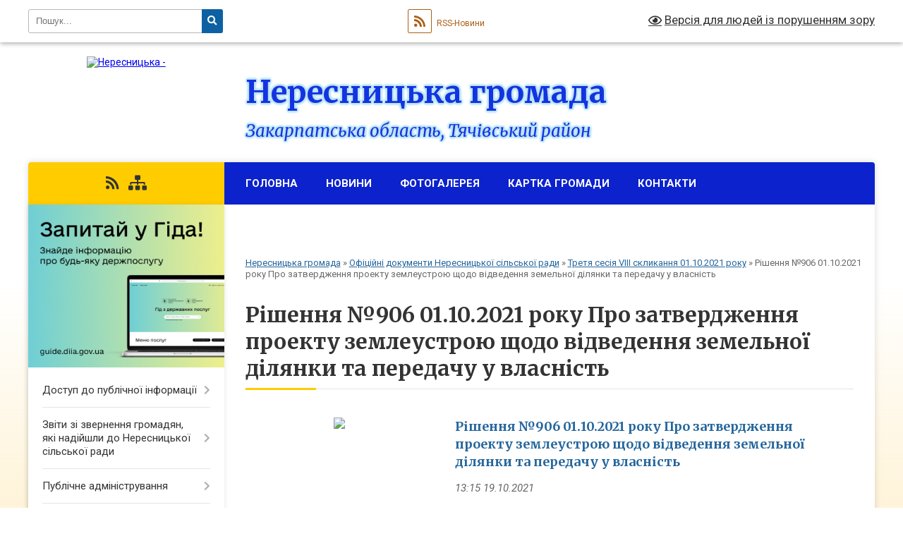

--- FILE ---
content_type: text/html; charset=UTF-8
request_url: https://neresnycka-gromada.gov.ua/rishennya-%E2%84%96906-01102021-roku-pro-zatverdzhennya-proektu-zemleustroju-schodo-vidvedennya-zemelnoi-dilyanki-ta-peredachu-u-vlasnist-13-15-07-25-10-2021/
body_size: 61914
content:
<!DOCTYPE html>
<html lang="uk">
<head>
	<!--[if IE]><meta http-equiv="X-UA-Compatible" content="IE=edge"><![endif]-->
	<meta charset="utf-8">
	<meta name="viewport" content="width=device-width, initial-scale=1">
	<!--[if IE]><script>
		document.createElement('header');
		document.createElement('nav');
		document.createElement('main');
		document.createElement('section');
		document.createElement('article');
		document.createElement('aside');
		document.createElement('footer');
		document.createElement('figure');
		document.createElement('figcaption');
	</script><![endif]-->
	<title>Рішення №906 01.10.2021 року Про затвердження проекту землеустрою щодо відведення земельної ділянки та передачу у власність | Нересницька громада, Закарпатська область, Тячівський район</title>
	<meta name="description" content="">
	<meta name="keywords" content="Рішення, №906, 01.10.2021, року, Про, затвердження, проекту, землеустрою, щодо, відведення, земельної, ділянки, та, передачу, у, власність, |, Нересницька, громада,, Закарпатська, область,, Тячівський, район">

	
		<meta property="og:image" content="https://rada.info/upload/users_files/04351720/gerb/ECAI.png">
					
		<link rel="apple-touch-icon" sizes="57x57" href="https://gromada.org.ua/apple-icon-57x57.png">
	<link rel="apple-touch-icon" sizes="60x60" href="https://gromada.org.ua/apple-icon-60x60.png">
	<link rel="apple-touch-icon" sizes="72x72" href="https://gromada.org.ua/apple-icon-72x72.png">
	<link rel="apple-touch-icon" sizes="76x76" href="https://gromada.org.ua/apple-icon-76x76.png">
	<link rel="apple-touch-icon" sizes="114x114" href="https://gromada.org.ua/apple-icon-114x114.png">
	<link rel="apple-touch-icon" sizes="120x120" href="https://gromada.org.ua/apple-icon-120x120.png">
	<link rel="apple-touch-icon" sizes="144x144" href="https://gromada.org.ua/apple-icon-144x144.png">
	<link rel="apple-touch-icon" sizes="152x152" href="https://gromada.org.ua/apple-icon-152x152.png">
	<link rel="apple-touch-icon" sizes="180x180" href="https://gromada.org.ua/apple-icon-180x180.png">
	<link rel="icon" type="image/png" sizes="192x192"  href="https://gromada.org.ua/android-icon-192x192.png">
	<link rel="icon" type="image/png" sizes="32x32" href="https://gromada.org.ua/favicon-32x32.png">
	<link rel="icon" type="image/png" sizes="96x96" href="https://gromada.org.ua/favicon-96x96.png">
	<link rel="icon" type="image/png" sizes="16x16" href="https://gromada.org.ua/favicon-16x16.png">
	<link rel="manifest" href="https://gromada.org.ua/manifest.json">
	<meta name="msapplication-TileColor" content="#ffffff">
	<meta name="msapplication-TileImage" content="https://gromada.org.ua/ms-icon-144x144.png">
	<meta name="theme-color" content="#ffffff">
	
	
		<meta name="robots" content="">
	
	<link rel="preconnect" href="https://fonts.googleapis.com">
	<link rel="preconnect" href="https://fonts.gstatic.com" crossorigin>
	<link href="https://fonts.googleapis.com/css?family=Merriweather:400i,700|Roboto:400,400i,700,700i&amp;subset=cyrillic-ext" rel="stylesheet">

    <link rel="preload" href="https://cdnjs.cloudflare.com/ajax/libs/font-awesome/5.9.0/css/all.min.css" as="style">
	<link rel="stylesheet" href="https://cdnjs.cloudflare.com/ajax/libs/font-awesome/5.9.0/css/all.min.css" integrity="sha512-q3eWabyZPc1XTCmF+8/LuE1ozpg5xxn7iO89yfSOd5/oKvyqLngoNGsx8jq92Y8eXJ/IRxQbEC+FGSYxtk2oiw==" crossorigin="anonymous" referrerpolicy="no-referrer" />
	
    <link rel="preload" href="//gromada.org.ua/themes/nature/css/styles_vip.css?v=3.31" as="style">
	<link rel="stylesheet" href="//gromada.org.ua/themes/nature/css/styles_vip.css?v=3.31">
	<link rel="stylesheet" href="//gromada.org.ua/themes/nature/css/103483/theme_vip.css?v=1769041785">
	
		<!--[if lt IE 9]>
	<script src="https://oss.maxcdn.com/html5shiv/3.7.2/html5shiv.min.js"></script>
	<script src="https://oss.maxcdn.com/respond/1.4.2/respond.min.js"></script>
	<![endif]-->
	<!--[if gte IE 9]>
	<style type="text/css">
		.gradient { filter: none; }
	</style>
	<![endif]-->

</head>
<body class="">

	<a href="#top_menu" class="skip-link link" aria-label="Перейти до головного меню (Alt+1)" accesskey="1">Перейти до головного меню (Alt+1)</a>
	<a href="#left_menu" class="skip-link link" aria-label="Перейти до бічного меню (Alt+2)" accesskey="2">Перейти до бічного меню (Alt+2)</a>
    <a href="#main_content" class="skip-link link" aria-label="Перейти до головного вмісту (Alt+3)" accesskey="3">Перейти до текстового вмісту (Alt+3)</a>



		<div id="all_screen">

						<section class="search_menu">
				<div class="wrap">
					<div class="row">
						<div class="grid-25 fl">
							<form action="https://neresnycka-gromada.gov.ua/search/" class="search">
								<input type="text" name="q" value="" placeholder="Пошук..." aria-label="Введіть пошукову фразу" required>
								<button type="submit" name="search" value="y" aria-label="Натисніть для здійснення пошуку"><i class="fa fa-search"></i></button>
							</form>
							<a id="alt_version_eye" href="#" title="Версія для людей із порушенням зору" onclick="return set_special('fd45db84d25b09497a23a9407242437b0de65ca3');"><i class="far fa-eye"></i></a>
						</div>
						<div class="grid-75">
							<div class="row">
								<div class="grid-25" style="padding-top: 13px;">
									<div id="google_translate_element"></div>
								</div>
								<div class="grid-25" style="padding-top: 13px;">
									<a href="https://gromada.org.ua/rss/103483/" class="rss" title="RSS-стрічка"><span><i class="fa fa-rss"></i></span> RSS-Новини</a>
								</div>
								<div class="grid-50 alt_version_block">

									<div class="alt_version">
										<a href="#" class="set_special_version" onclick="return set_special('fd45db84d25b09497a23a9407242437b0de65ca3');"><i class="far fa-eye"></i> Версія для людей із порушенням зору</a>
									</div>

								</div>
								<div class="clearfix"></div>
							</div>
						</div>
						<div class="clearfix"></div>
					</div>
				</div>
			</section>
			
			<header>
				<div class="wrap">
					<div class="row">

						<div class="grid-25 logo fl">
							<a href="https://neresnycka-gromada.gov.ua/" id="logo">
								<img src="https://rada.info/upload/users_files/04351720/gerb/ECAI.png" alt="Нересницька - ">
							</a>
						</div>
						<div class="grid-75 title fr">
							<div class="slogan_1">Нересницька громада</div>
							<div class="slogan_2">Закарпатська область, Тячівський район</div>
						</div>
						<div class="clearfix"></div>

					</div>
				</div>
			</header>

			<div class="wrap">
				<section class="middle_block">

					<div class="row">
						<div class="grid-75 fr">
							<nav class="main_menu" id="top_menu">
								<ul>
																		<li class="">
										<a href="https://neresnycka-gromada.gov.ua/main/">Головна</a>
																													</li>
																		<li class=" has-sub">
										<a href="https://neresnycka-gromada.gov.ua/news/">Новини</a>
																				<button onclick="return show_next_level(this);" aria-label="Показати підменю"></button>
																														<ul>
																						<li>
												<a href="https://neresnycka-gromada.gov.ua/rahunki-mb-2021miscevij-bjudzhet-20-31-51-22-03-2021/">РАХУНКИ MB_2021(місцевий бюджет)</a>
																																			</li>
																						<li>
												<a href="https://neresnycka-gromada.gov.ua/rahunok-db-2021derzhavnij-bjudzhet-21-14-42-22-03-2021/">РАХУНОК DB_2021(державний бюджет).</a>
																																			</li>
																																</ul>
																			</li>
																		<li class="">
										<a href="https://neresnycka-gromada.gov.ua/photo/">Фотогалерея</a>
																													</li>
																		<li class="">
										<a href="https://neresnycka-gromada.gov.ua/structure/">Картка громади</a>
																													</li>
																		<li class=" has-sub">
										<a href="https://neresnycka-gromada.gov.ua/feedback/">Контакти</a>
																				<button onclick="return show_next_level(this);" aria-label="Показати підменю"></button>
																														<ul>
																						<li>
												<a href="https://neresnycka-gromada.gov.ua/vzaemodiya-pragnennya-do-rozvitku-08-05-33-12-10-2025/">Взаємодія - прагнення до розвитку</a>
																																			</li>
																						<li>
												<a href="https://neresnycka-gromada.gov.ua/komunikaciya-cherez-email-uspih-dlya-uhvalennya-kraschogo-rishennya-08-27-20-12-10-2025/">Комунікація через e-mail -успіх для ухвалення кращого рішення</a>
																																			</li>
																						<li>
												<a href="https://neresnycka-gromada.gov.ua/komunikaciya-cherez-pismove-listuvannya-20-32-37-26-10-2025/">Комунікація через письмове листування</a>
																																			</li>
																						<li>
												<a href="https://neresnycka-gromada.gov.ua/oformlennya-zvernen-20-42-56-26-10-2025/">Оформлення  звернень</a>
																																			</li>
																																</ul>
																			</li>
																		<li class=" has-sub">
										<a href="https://neresnycka-gromada.gov.ua/zviti-diyalnosti-gromadi-11-46-44-20-01-2026/">Звіти діяльності громади</a>
																				<button onclick="return show_next_level(this);" aria-label="Показати підменю"></button>
																														<ul>
																						<li>
												<a href="https://neresnycka-gromada.gov.ua/analiz-stanu-vijskovogo-obliku-v-neresnickij-silskij-radi-za-pidsumkami-2025-roku-11-56-21-20-01-2026/">Аналіз стану військового обліку в Нересницькій сільській раді за підсумками 2025 року</a>
																																			</li>
																						<li>
												<a href="https://neresnycka-gromada.gov.ua/zvit-pro-robotu-komunalnoi-ustanovi-inkljuzivnoresursnij-centr-neresnickoi-silskoi-radi-tyachivskogo-rajonu-zakarpatskoi-oblasti-za-2025-rik-12-19-46-20-01-2026/">ЗВІТ про роботу комунальної установи «Інклюзивно-ресурсний центр» Нересницької сільської ради Тячівського району Закарпатської області за 2025 рік</a>
																																			</li>
																																</ul>
																			</li>
																										</ul>

								<button class="menu-button" id="open-button" tabindex="-1"><i class="fas fa-bars"></i> Меню сайту</button>

							</nav>
							<div class="clearfix"></div>

														<section class="bread_crumbs">
								<div xmlns:v="http://rdf.data-vocabulary.org/#"><a href="/">Нересницька громада</a> &raquo; <a href="/docs/">Офіційні документи Нересницької сільської ради</a> &raquo; <a href="/tretya-sesiya-viii-sklikannya-01102021-roku-17-34-02-14-10-2021/">Третя сесія VIII скликання 01.10.2021 року</a> &raquo; <span aria-current="page">Рішення №906 01.10.2021 року Про затвердження проекту землеустрою щодо відведення земельної ділянки та передачу у власність</span> </div>
							</section>
							
							<main id="main_content">

																											<h1>Рішення №906 01.10.2021 року Про затвердження проекту землеустрою щодо відведення земельної ділянки та передачу у власність</h1>
    


<div class="clearfix"></div>


<article class="one_news">
	<div class="row">

				<div class="grid-30">
			<p class="img"><a href="https://neresnycka-gromada.gov.ua/news/1635156987/"><img src="https://rada.info/upload/users_files/04351720/58fe921c434868d0cd55d6bbd0bcc508.jpg"></a></p>
		</div>
				<div class="grid-70">
			<p class="title"><a href="https://neresnycka-gromada.gov.ua/news/1635156987/">Рішення №906 01.10.2021 року Про затвердження проекту землеустрою щодо відведення земельної ділянки та передачу у власність</a></p>
			
			<p class="date">13:15 19.10.2021</p>
		</div>
		<div class="clearfix"></div>

	</div>
</article>


																	
							</main>
						</div>
						<div class="grid-25 fl">

							<div class="project_name">
								<a href="https://gromada.org.ua/rss/103483/" rel="nofollow" target="_blank" title="RSS-стрічка новин сайту"><i class="fas fa-rss"></i></a>
																																																								<a href="https://neresnycka-gromada.gov.ua/sitemap/" title="Мапа сайту"><i class="fas fa-sitemap"></i></a>
							</div>
							<aside class="left_sidebar">
				
																<div class="diia_guide">
									<a href="https://guide.diia.gov.ua/" rel="nofollow" target="_blank"><img src="https://gromada.org.ua/upload/diia_guide.jpg" alt="Гід державних послуг"></a>
								</div>
								
																<nav class="sidebar_menu" id="left_menu">
									<ul>
																				<li class=" has-sub">
											<a href="https://neresnycka-gromada.gov.ua/dostup-do-publichnoi-informacii-20-54-41-10-10-2025/">Доступ до публічної інформації</a>
																						<button onclick="return show_next_level(this);" aria-label="Показати підменю"></button>
																																	<i class="fa fa-chevron-right"></i>
											<ul>
																								<li class="">
													<a href="https://neresnycka-gromada.gov.ua/zakonodavcha-baza-21-25-42-22-10-2025/">Законодавча база</a>
																																						</li>
																								<li class="">
													<a href="https://neresnycka-gromada.gov.ua/sistema-obliku-publichnoi-informacii-20-47-30-22-10-2025/">Система обліку публічної інформації</a>
																																						</li>
																								<li class="">
													<a href="https://neresnycka-gromada.gov.ua/shvidke-znahodzhennya-ta-vidbir-informacii-najvazhlivisha-navichka-sogodennya-09-21-43-11-10-2025/">Швидке знаходження та відбір інформації - найважливіша навичка сьогодення...</a>
																																						</li>
																								<li class="">
													<a href="https://neresnycka-gromada.gov.ua/znati-schob-diyati-21-37-59-10-10-2025/">Знати, щоб діяти!</a>
																																						</li>
																								<li class="">
													<a href="https://neresnycka-gromada.gov.ua/dostup-do-publichnoi-informacii-20-56-33-10-10-2025/">Щодо інформаційних запитів</a>
																																						</li>
																								<li class="">
													<a href="https://neresnycka-gromada.gov.ua/zrazki-zvernen-skarg-instrukcii-13-00-02-12-10-2025/">Зразки звернень, скарг, інструкції</a>
																																						</li>
																								<li class=" has-sub">
													<a href="https://neresnycka-gromada.gov.ua/otrimannya-dovidki-pro-peretin-kordonu-13-53-13-31-10-2025/">Отримання довідки про перетин кордону</a>
																										<button onclick="return show_next_level(this);" aria-label="Показати підменю"></button>
																																							<i class="fa fa-chevron-right"></i>
													<ul>
																												<li><a href="https://neresnycka-gromada.gov.ua/algoritm-otrimannya-dovidki-pro-peretin-kordonu-13-55-20-31-10-2025/">Алгоритм отримання довідки про перетин кордону</a></li>
																												<li><a href="https://neresnycka-gromada.gov.ua/zrazok-otrimannya-dovidki-pro-peretin-kordonu-13-57-20-31-10-2025/">Зразок отримання довідки про перетин кордону</a></li>
																																									</ul>
																									</li>
																								<li class="">
													<a href="https://neresnycka-gromada.gov.ua/zrazki-dokumentiv-ta-inshih-materialiv-neobhidnih-dlya-zvernennya-gromadyan-17-52-51-09-11-2025/">Зразки документів та інших матеріалів, необхідних для звернення громадян</a>
																																						</li>
																																			</ul>
																					</li>
																				<li class=" has-sub">
											<a href="https://neresnycka-gromada.gov.ua/zviti-zi-zvernennya-gromadyan-yaki-nadijshli-do-neresnickoi-silskoi-radi-21-28-03-23-10-2025/">Звіти зі звернення громадян, які надійшли до Нересницької сільської ради</a>
																						<button onclick="return show_next_level(this);" aria-label="Показати підменю"></button>
																																	<i class="fa fa-chevron-right"></i>
											<ul>
																								<li class="">
													<a href="https://neresnycka-gromada.gov.ua/zvit-zi-zvernennya-gromadyan-yaki-nadijshli-do-neresnickoi-silskoi-radi-v-2022-roci-13-14-39-24-10-2025/">Звіт зі звернення громадян. які надійшли до Нересницької сільської ради в 2022 році</a>
																																						</li>
																								<li class="">
													<a href="https://neresnycka-gromada.gov.ua/zviti-zvit-zi-zvernennya-gromadyan-yaki-nadijshli-do-neresnickoi-silskoi-radi-v-2023-roci-21-34-10-23-10-2025/">Звіт зі звернення громадян, які надійшли до Нересницької сільської ради в 2023 році</a>
																																						</li>
																								<li class="">
													<a href="https://neresnycka-gromada.gov.ua/zvit-zi-zvernennya-gromadyan-yaki-nadijshli-do-neresnickoi-silskoi-radi-v-2024-roci-13-29-33-24-10-2025/">Звіт зі звернення громадян. які надійшли до Нересницької сільської ради в 2024 році</a>
																																						</li>
																								<li class=" has-sub">
													<a href="https://neresnycka-gromada.gov.ua/zvit-zi-zvernennya-gromadyan-yaki-nadijshli-do-neresnickoi-silskoi-radi-v-2025-roci-14-12-56-30-12-2025/">Звіт зі звернення громадян, які надійшли до Нересницької сільської ради в 2025 році</a>
																										<button onclick="return show_next_level(this);" aria-label="Показати підменю"></button>
																																							<i class="fa fa-chevron-right"></i>
													<ul>
																												<li><a href="https://neresnycka-gromada.gov.ua/zvit-zi-zvernennya-gromadyan-yaki-nadijshli-do-tarasivskogo-starostinskogo-okrugu-№-1-neresnickoi-silskoi-radi-v-2025-roci-14-20-45-30-12-2025/">Звіт зі звернення громадян, які надійшли до  Тарасівського старостинського округу № 1 Нересницької сільської ради в 2025 році</a></li>
																												<li><a href="https://neresnycka-gromada.gov.ua/zvit-zi-zvernennya-gromadyan-yaki-nadijshli-do-novoselickogo-starostinskogo-okrugu-2-neresnickoi-silskoi-radi-v-2025-roci-11-47-26-05-01-2026/">Звіт зі звернення громадян, які надійшли до Новоселицького старостинського округу 2 Нересницької сільської ради в 2025 році</a></li>
																												<li><a href="https://neresnycka-gromada.gov.ua/zvit-zi-zvernennya-gromadyan-yaki-nadijshli-do-shirokoluzkogo-starostinskogo-okrugu-3-neresnickoi-silskoi-radi-v-2025-roci-11-51-44-05-01-2026/">Звіт зі звернення громадян, які надійшли до Широколузького старостинського округу 3 Нересницької сільської ради в 2025 році</a></li>
																												<li><a href="https://neresnycka-gromada.gov.ua/zvit-zi-zvernennya-gromadyan-yaki-nadijshli-do--neresnickoi-silskoi-radi-v-2025-roci-15-15-31-05-01-2026/">Звіт зі звернення громадян, які надійшли до   Нересницької сільської ради в 2025 році</a></li>
																																									</ul>
																									</li>
																																			</ul>
																					</li>
																				<li class=" has-sub">
											<a href="https://neresnycka-gromada.gov.ua/publichne-administruvannya-13-35-43-26-10-2025/">Публічне адміністрування</a>
																						<button onclick="return show_next_level(this);" aria-label="Показати підменю"></button>
																																	<i class="fa fa-chevron-right"></i>
											<ul>
																								<li class="">
													<a href="https://neresnycka-gromada.gov.ua/administrativna-procedura-14-21-54-26-10-2025/">Адміністративна процедура</a>
																																						</li>
																								<li class="">
													<a href="https://neresnycka-gromada.gov.ua/zakon-pro-administrativnu-proceduru-14-30-47-26-10-2025/">Закон про адміністративну процедуру</a>
																																						</li>
																								<li class="">
													<a href="https://neresnycka-gromada.gov.ua/pravila-dlya-administrativnih-procedur-14-34-05-26-10-2025/">Правила для адміністративних процедур</a>
																																						</li>
																								<li class="">
													<a href="https://neresnycka-gromada.gov.ua/prava-ta-obovyazki-uchasnikiv-adminvprovadzhennya-14-32-25-26-10-2025/">Права та обов'язки учасників адмінвпровадження</a>
																																						</li>
																																			</ul>
																					</li>
																				<li class="active has-sub">
											<a href="https://neresnycka-gromada.gov.ua/docs/">Офіційні документи Нересницької сільської ради</a>
																						<button onclick="return show_next_level(this);" aria-label="Показати підменю"></button>
																																	<i class="fa fa-chevron-right"></i>
											<ul>
																								<li class="">
													<a href="https://neresnycka-gromada.gov.ua/plan-roboti-sesij-neresnickoi-silskoi-radi-na-2026-rik-19-04-01-04-01-2026/">ПЛАН роботи сесій Нересницької сільської ради на 2026 рік</a>
																																						</li>
																								<li class=" has-sub">
													<a href="https://neresnycka-gromada.gov.ua/rishennya-sesij-2021-roku-20-12-31-30-10-2025/">Рішення сесій 2021 року</a>
																										<button onclick="return show_next_level(this);" aria-label="Показати підменю"></button>
																																							<i class="fa fa-chevron-right"></i>
													<ul>
																												<li><a href="https://neresnycka-gromada.gov.ua/persha-sesiya-viii-sklikannya-shoste-plenarne-zasidannya-vid-12022021roku-20-27-32-30-10-2025/">Перша сесія VIII скликання (шосте пленарне засідання) від 12.02.2021року</a></li>
																												<li><a href="https://neresnycka-gromada.gov.ua/r-i-sh-e-n-n-ya-vid-12-ljutogo-2021-roku-№-144-persha-sesiya-viii-sklikannya-shoste-plenarne-zasidannya-pro-pogodzhennya-proektu-rishennya-14-23-49-18/">Р І Ш Е Н Н Я від 12 лютого 2021 року № 144 перша сесія VІІІ скликання ( шосте пленарне засідання) Про погодження проекту рішення регуляторного акта «Про встановлення місцевих податків та зборів» на 2022 рік</a></li>
																												<li><a href="https://neresnycka-gromada.gov.ua/rishennya-№145-12022021-rik-persha-sesiya-viii-sklikannya-shoste-plenarne-zasidannya-pro-zatverdzhennya-statutu-ganichivskoi-dityachoi-shk-14-35-02-18/">РІШЕННЯ №145 12.02.2021 рік перша сесія VІІІ скликання ( шосте пленарне засідання) Про затвердження Статуту Ганичівської дитячої школи мистецтв Нересницької сільської ради Тячівського району Закарпатської області</a></li>
																												<li><a href="https://neresnycka-gromada.gov.ua/r-i-sh-e-n-n-ya-№-146-vid-12-ljutogo-2021-roku-pro-upovnovazhennya-starost-sil-neresnickoi-silskoi-radi-vchinyati-notarialni-dii-15-17-40-18-03-2021/">Р І Ш Е Н Н Я № 146 від 12 лютого 2021 року Про уповноваження старост сіл Нересницької сільської ради вчиняти нотаріальні дії</a></li>
																												<li><a href="https://neresnycka-gromada.gov.ua/r-i-sh-e-n-n-ya-№-147-vid-12-ljutogo-2021-roku-pro-vnesennya-zmin-do-rozporyadzhennya-silskogo-golovi-vid-28122020-roku-№-32-pro-priznac-15-19-15-18-0/">Р І Ш Е Н Н Я № 147 від 12 лютого 2021 року Про внесення змін до розпорядження сільського голови від 28.12.2020 року № 32 «Про призначення»</a></li>
																												<li><a href="https://neresnycka-gromada.gov.ua/rishennya-№148-vid-12022021-roku-pro-viokremlennya-strukturnogo-pidrozdilu-z-pravami-juridichnoi-osobi-sluzhba-u-spravah-ditej-ta-stvorenn-15-21-33-18/">Рішення №148 від 12.02.2021 року Про виокремлення структурного підрозділу з  правами юридичної особи «Служба у справах  дітей» та створення сільського центру соціальних  служб Нересницької сільської ради з структурним  підрозділом «Відділ соціального</a></li>
																												<li><a href="https://neresnycka-gromada.gov.ua/r-i-sh-e-n-n-ya-№-149-vid-12-ljutogo-2021-roku-pro-organizaciju-harchuvannya-zdobuvachiv-osviti-ta-vihovanciv-zakladiv-osviti-neresnickoi--15-25-30-18/">Р І Ш Е Н Н Я № 149 від 12 лютого 2021 року Про організацію харчування здобувачів освіти та вихованців закладів освіти Нересницької сільської ради у 2021 році</a></li>
																												<li><a href="https://neresnycka-gromada.gov.ua/r-i-sh-e-n-n-ya-№-150-vid--12-ljutogo--2021-roku-pro-vnesennya-zmin-do-rishennya-pershoi-sesii-neresnickoi-silskoi-radi-viii-sklikannya-tr-15-34-44-18/">Р І Ш Е Н Н Я №  150 від   12 лютого   2021 року Про внесення  змін до рішення першої  сесії  Нересницької  сільської  ради VІІІ скликання (третє пленарне засідання)  від 24 грудня 2020 року  № 54</a></li>
																												<li><a href="https://neresnycka-gromada.gov.ua/r-i-sh-e-n-n-ya-№-151-vid--12-ljutogo--2021-roku-pro-priznachennya-direktora-komunalnogo-nekomercijnogo-pidpriemstva-neresnicka-likarnya-15-37-57-18-0/">Р І Ш Е Н Н Я №  151  від   12 лютого   2021 року Про призначення директора  комунального  некомерційного  підприємства «Нересницька лікарня»</a></li>
																												<li><a href="https://neresnycka-gromada.gov.ua/r-i-sh-e-n-n-ya-№-152-vid-12-ljutogo--2021-roku-pro-nadannya-dozvolu-na-rozrobku-proektu-iz-zemleustroju-schodo-vidvedennya-zemelnoi-dilya-15-47-17-18/">Р І Ш Е Н Н Я №  152 від 12 лютого   2021 року Про надання дозволу на розробку проекту із землеустрою щодо відведення земельної ділянки в  комунальну власність для будівництва та обслуговування об’єктів фізичної культури та спорту на території Новосе</a></li>
																												<li><a href="https://neresnycka-gromada.gov.ua/rishennya-№153-vid-12022021r-pro-vnesennya-zmin-do-rishennya-pershoi-sesii-neresnickoi-silskoi-radi-viii-sklikannya-chetverte-plenarne-zas-11-37-32-31/">РІШЕННЯ №153 від 12.02.2021р. Про внесення змін до рішення першої сесії Нересницької сільської ради VIII скликання (четверте пленарне засідання) від 05 січня 2021 року № 61</a></li>
																												<li><a href="https://neresnycka-gromada.gov.ua/r-i-sh-e-n-n-ya-№154-vid-12-ljutogo-2021-roku-pro-vnesennya-zmin-do-rishennya-silskoi-radi-vid-24-grudnya-2020-roku-№44-pro-bjudzhet-ner-11-43-59-31-0/">Р І Ш Е Н Н Я №154 від 12 лютого 2021 року Про внесення змін до рішення сільської ради від 24 грудня 2020 року №44 «Про бюджет Нересницької сільської територіальної громади на 2021 рік»</a></li>
																												<li><a href="https://neresnycka-gromada.gov.ua/r-i-sh-e-n-n-ya-№-155-vid-12-ljutogo-2021-roku-pro-vnesennya-zmin-do-rishennya-silskoi-radi-vid-24-grudnya-2020-roku-№44-pro-bjudzhet-ne-11-50-39-31-0/">Р І Ш Е Н Н Я № 155 від 12 лютого 2021 року Про внесення змін до рішення сільської ради від 24 грудня 2020 року №44 «Про бюджет Нересницької сільської територіальної громади на 2021 рік»</a></li>
																												<li><a href="https://neresnycka-gromada.gov.ua/rishennya-№156-vid-12022021r-pro-vnesennya-zmin-do-rishennya-pershoi-sesii-druge-plenarne-zasidannya-vid-11-grudnya-2020-roku-№-34-struk-12-06-23-31-0/">РІШЕННЯ №156 від 12.02.2021р. Про внесення змін до рішення першої сесії (друге пленарне засідання) від 11 грудня 2020 року № 34 «Структура та чисельність управлінь та відділів Нересницької сільської ради»</a></li>
																												<li><a href="https://neresnycka-gromada.gov.ua/r-i-sh-e-n-n-ya-№157-vid-12-ljutogo-2021-roku-pro-vstup-u-zasnovniki-knp-tyachivska-rajonna-likarnya-14-11-41-31-03-2021/">Р І Ш Е Н Н Я №157 від 12 лютого 2021 року Про вступ у засновники КНП «Тячівська районна лікарня»</a></li>
																												<li><a href="https://neresnycka-gromada.gov.ua/r-i-sh-e-n-n-ya-№158-pro-vnesennya-zmin-do-rishennya-silskoi-radi-vid-24-grudnya-2020-roku-№44-pro-bjudzhet-neresnickoi-silskoi-teritori-14-21-17-31-0/">Р І Ш Е Н Н Я №158 Про внесення змін до рішення сільської ради від 24 грудня 2020 року №44 «Про бюджет Нересницької сільської територіальної громади на 2021 рік»</a></li>
																												<li><a href="https://neresnycka-gromada.gov.ua/rishennya-№159-vid-12022021rpro-utvorennya-komunalnogo-nekomercijnogo-pidpriemstva-centr-pervinnoi-mediko-sanitarnoi-dopomogi-neresnickoi--14-35-56-31/">РІШЕННЯ №159 від 12.02.2021р.Про утворення комунального некомерційного підприємства "Центр первинної медико санітарної допомоги" Нересницької сільської ради, Тячівського району, Закарпатської області та затвердження його Статуту з внесеними змінами д</a></li>
																												<li><a href="https://neresnycka-gromada.gov.ua/r-i-sh-e-n-n-ya-№160-vid-12-ljutogo-2021-roku-pro-peredachu-v-operativne-upravlinnya-budivel-neresnickomu-centru-pervinnoi-medikosanitarno-14-39-34-31/">Р І Ш Е Н Н Я №160 від 12 лютого 2021 року Про передачу в оперативне управління будівель Нересницькому центру первинної медико-санітарної допомоги Нересницької сільської ради</a></li>
																												<li><a href="https://neresnycka-gromada.gov.ua/r-i-sh-e-n-n-ya-№-161-vid-12-ljutogo-2021-roku-pro-nadannya-dozvolu-na-rozrobku-proektu-iz-zemleustroju-schodo-vidvedennya-zemelnoi-dilyan-14-55-58-31/">Р І Ш Е Н Н Я № 161 від 12 лютого 2021 року Про надання дозволу на розробку проекту із землеустрою щодо відведення земельної ділянки у користування на умовах оренди для будівництва та обслуговування будівель торгівлі</a></li>
																												<li><a href="https://neresnycka-gromada.gov.ua/r-i-sh-e-n-n-ya-№-162-vid-12-ljutogo-2021-roku-pro-rozglyad-lista-viddilu-kapitalnogo-budivnictva-zakarpatskoi-oblasnoi-derzhavnoi-adminis-15-05-11-31/">Р І Ш Е Н Н Я № 162 від 12 лютого 2021 року Про розгляд листа відділу капітального будівництва Закарпатської обласної державної адміністрації</a></li>
																												<li><a href="https://neresnycka-gromada.gov.ua/r-i-sh-e-n-n-ya-№163-vid-12-ljutogo-2021-roku-pro-peredachu-v-operativne-upravlinnya-chastini-budivli-pershogo-poverhu-polikliniki-do-knp--15-09-06-31/">Р І Ш Е Н Н Я №163 від 12 лютого 2021 року Про передачу в оперативне управління частини будівлі першого поверху поліклініки до КНП «Нересницька лікарня» Нересницької сільської ради</a></li>
																												<li><a href="https://neresnycka-gromada.gov.ua/r-i-sh-e-n-n-ya№-164-vid-12-ljutogo-2021-roku-pro-rozglyad-zvernennya-15-12-42-31-03-2021/">Р І Ш Е Н Н Я№ 164 від 12 лютого 2021 року Про розгляд звернення</a></li>
																												<li><a href="https://neresnycka-gromada.gov.ua/r-i-sh-e-n-n-ya-№-165-vid-12-ljutogo-2021-roku-pro-rozglyad-zvernennya-15-17-48-31-03-2021/">Р І Ш Е Н Н Я № 165 від 12 лютого 2021 року Про розгляд звернення</a></li>
																												<li><a href="https://neresnycka-gromada.gov.ua/r-i-sh-e-n-n-ya-№-166-vid-12-ljutogo-2021-roku-pro-ugodu-spivpraci-15-31-17-31-03-2021/">Р І Ш Е Н Н Я № 166 від 12 лютого 2021 року Про Угоду співпраці</a></li>
																												<li><a href="https://neresnycka-gromada.gov.ua/r-i-sh-e-n-n-ya-№-167-vid-12-ljutogo-2021-roku-pro-vstup-do-vseukrainskoi-asociacii-organiv-miscevogo-samovryaduvannya-asociaciya-mist-ukr-15-39-52-31/">Р І Ш Е Н Н Я № 167 від 12 лютого 2021 року Про вступ до Всеукраїнської асоціації органів місцевого самоврядування "Асоціація міст України"</a></li>
																												<li><a href="https://neresnycka-gromada.gov.ua/r-i-sh-e-n-n-ya-№-168-vid-12-ljutogo-2021-roku-pro-pidtverdzhennya-chlenstva-u-vseukrainskij-asociacii-organiv-miscevogo-samovryaduvannya--15-43-38-31/">Р І Ш Е Н Н Я № 168 від 12 лютого 2021 року Про підтвердження членства у Всеукраїнській асоціації органів місцевого самоврядування "Асоціація міст України"</a></li>
																												<li><a href="https://neresnycka-gromada.gov.ua/r-i-sh-e-n-n-ya-№-169-vid-12-ljutogo-2021-roku-pro-zatverdzhennya-programi-zabezpechennya-derzhavnoi-bezpeki-na-teritorii-neresnickoi-sils-15-46-27-31/">Р І Ш Е Н Н Я № 169 від 12 лютого 2021 року Про затвердження « Програми забезпечення державної безпеки на території Нересницької сільської ради, матеріально-технічного забезпечення Тячівського міжрайонного відділу УСБУ в Закарпатській облас</a></li>
																												<li><a href="https://neresnycka-gromada.gov.ua/rishennya-№170-vid-12-ljutogo-2021-roku-pro-zatverdzhennya-programi-materialnotehnichnogo-zabezpechennya-prizovu-na-strokovu-vijskovu-sluz-15-50-04-31/">РІШЕННЯ №170 від 12 лютого 2021 року Про затвердження Програми матеріально-технічного забезпечення призову на строкову військову службу в 2021 році</a></li>
																												<li><a href="https://neresnycka-gromada.gov.ua/r-i-sh-e-n-n-ya-№-171-vid-12-ljutogo-2021-roku-pro-programu-socialnoekonomichnogo-ta-kulturnogo-rozvitku-shirokoluzkoi-silskoi-radi-schodo-15-56-26-31/">Р І Ш Е Н Н Я № 171 від 12 лютого 2021 року Про Програму соціально-економічного та культурного розвитку Широколузької сільської ради щодо створення умов для розвитку сільського та екологічного туризму і рекреації, охорони довкілля та збереження матер</a></li>
																												<li><a href="https://neresnycka-gromada.gov.ua/r-i-sh-e-n-n-ya-№-172-vid-12-ljutogo-2021-roku-pro-znesennnya-zelenih-nasadzhen-na-teritorii-sela-ternovo-ternivskogo-starostinskogo-okrug-16-00-56-31/">Р І Ш Е Н Н Я № 172 від 12 лютого 2021 року Про знесенння зелених насаджень на території села Терново Тернівського старостинського округу № 4</a></li>
																												<li><a href="https://neresnycka-gromada.gov.ua/r-i-sh-e-n-n-ya-№-173-vid-12-ljutogo-2021-roku-pro-rozglyad-zayavi-16-03-10-31-03-2021/">Р І Ш Е Н Н Я № 173 від 12 лютого 2021 року Про розгляд заяви</a></li>
																												<li><a href="https://neresnycka-gromada.gov.ua/r-i-sh-e-n-n-ya-№-174-vid-12ljutogo-2021-roku-pro-zatverdzhennya-proektu-zemleustroju-schodo-vidvedennya-zemelnoi-dilyanki-ta-peredachu-u--16-05-37-31/">Р І Ш Е Н Н Я № 174 від 12.лютого 2021 року Про затвердження проекту землеустрою щодо відведення земельної ділянки та передачу у власність</a></li>
																												<li><a href="https://neresnycka-gromada.gov.ua/r-i-sh-e-n-n-ya-№-175-vid-12ljutogo-2021-roku-pro-zatverdzhennya-proektu-zemleustroju-schodo-vidvedennya-zemelnoi-dilyanki-ta-peredachu-u--16-07-05-31/">Р І Ш Е Н Н Я № 175 від 12.лютого 2021 року Про затвердження проекту землеустрою щодо відведення земельної ділянки та передачу у власність</a></li>
																												<li><a href="https://neresnycka-gromada.gov.ua/r-i-sh-e-n-n-ya-№-176-vid-12-ljutogo-2021-roku-pro-nadannya-dozvolu-na-rozrobku-detalnogo-planu-teritorii-16-08-39-31-03-2021/">Р І Ш Е Н Н Я № 176 від 12 лютого 2021 року Про надання дозволу на розробку детального плану території</a></li>
																												<li><a href="https://neresnycka-gromada.gov.ua/r-i-sh-e-n-n-ya-№-177-vid-12-ljutogo-2021-roku-pro-nadannya-dozvolu-na-rozrobku-detalnogo-planu-teritorii-16-26-57-31-03-2021/">Р І Ш Е Н Н Я № 177 від 12 лютого 2021 року Про надання дозволу на розробку детального плану території</a></li>
																												<li><a href="https://neresnycka-gromada.gov.ua/r-i-sh-e-n-n-ya-№-178-vid-12-ljutogo-2021-roku-pro-nadannya-dozvolu-na-rozrobku-detalnogo-planu-teritorii-16-29-39-31-03-2021/">Р І Ш Е Н Н Я № 178 від 12 лютого 2021 року Про надання дозволу на розробку детального плану території</a></li>
																												<li><a href="https://neresnycka-gromada.gov.ua/r-i-sh-e-n-n-ya-№-179-vid-12-ljutogo-2021-roku-pro-nadannya-dozvolu-na-rozrobku-detalnogo-planu-teritorii-16-33-57-31-03-2021/">Р І Ш Е Н Н Я № 179 від 12 лютого 2021 року Про надання дозволу на розробку детального плану території</a></li>
																												<li><a href="https://neresnycka-gromada.gov.ua/r-i-sh-e-n-n-ya-№-180-vid-12-ljutogo-2021-roku-pro-nadannya-dozvolu-na-rozrobku-detalnogo-planu-teritorii-16-40-07-31-03-2021/">Р І Ш Е Н Н Я № 180 від 12 лютого 2021 року Про надання дозволу на розробку детального плану території</a></li>
																												<li><a href="https://neresnycka-gromada.gov.ua/r-i-sh-e-n-n-ya-№-181-vid-12-ljutogo-2021-roku-pro-nadannya-dozvolu-na-rozrobku-detalnogo-planu-teritorii-16-44-39-31-03-2021/">Р І Ш Е Н Н Я № 181 від 12 лютого 2021 року Про надання дозволу на розробку детального плану території</a></li>
																												<li><a href="https://neresnycka-gromada.gov.ua/r-i-sh-e-n-n-ya-№-182-vid-12-ljutogo-2021-roku-pro-nadannya-dozvolu-na-rozrobku-detalnogo-planu-teritorii-16-47-40-31-03-2021/">Р І Ш Е Н Н Я № 182 від 12 лютого 2021 року Про надання дозволу на розробку детального плану території</a></li>
																												<li><a href="https://neresnycka-gromada.gov.ua/r-i-sh-e-n-n-ya-№-183-vid-12-ljutogo-2021-roku-pro-nadannya-dozvolu-na-rozrobku-detalnogo-planu-teritorii-16-50-29-31-03-2021/">Р І Ш Е Н Н Я № 183 від 12 лютого 2021 року Про надання дозволу на розробку детального плану території</a></li>
																												<li><a href="https://neresnycka-gromada.gov.ua/r-i-sh-e-n-n-ya-№-184-vid-12-ljutogo-2021-roku-pro-nadannya-dozvolu-na-rozrobku-detalnogo-planu-teritorii-16-52-46-31-03-2021/">Р І Ш Е Н Н Я № 184 від 12 лютого 2021 року Про надання дозволу на розробку детального плану території</a></li>
																												<li><a href="https://neresnycka-gromada.gov.ua/r-i-sh-e-n-n-ya-№-185-vid-12-02-2021-roku-pro-viluchennya-zemelnih-dilyanok-gromadyan-u-zemli-zapasu-silskoi-radi-za-ih-pismovimi-zgodami-16-56-15-31-/">Р І Ш Е Н Н Я № 185 від 12 02 2021 року Про вилучення земельних ділянок громадян у землі запасу сільської ради за їх письмовими згодами</a></li>
																												<li><a href="https://neresnycka-gromada.gov.ua/r-i-sh-e-n-n-ya-№-186-vid-12-ljutogo-2021-roku-pro-viluchennya-zemelnih-dilyanok-gromadyan-u-zemli-zapasu-silskoi-radi-za-ih-pismovimi-zgo-16-59-46-31/">Р І Ш Е Н Н Я № 186 від 12 лютого 2021 року Про вилучення земельних ділянок громадян у землі запасу сільської ради за їх письмовими згодами</a></li>
																												<li><a href="https://neresnycka-gromada.gov.ua/r-i-sh-e-n-n-ya-№-187-vid-12-02-2021-roku-pro-nadannya-gromadyanam-zemelnih-dilyanok-u-koristuvannya-17-05-50-31-03-2021/">Р І Ш Е Н Н Я № 187 від 12 02 2021 року Про надання громадянам земельних ділянок у користування</a></li>
																												<li><a href="https://neresnycka-gromada.gov.ua/r-i-sh-e-n-n-ya-№-188-vid-12-02-2021-roku-pro-nadannya-dozvolu-na-rozrobku-proektu-iz-zemleustroju-schodo-vidvedennya-zemelnoi-dilyanki-u--17-21-57-31/">Р І Ш Е Н Н Я № 188 від 12 02 2021 року Про надання дозволу на розробку проекту із землеустрою щодо відведення земельної ділянки у власність громадянам у межах сіл Нересниця, Підплеша</a></li>
																												<li><a href="https://neresnycka-gromada.gov.ua/r-i-sh-e-n-n-ya-№-189-vid-12-ljutogo-2021-roku-pro-nadannya-dozvolu-na-rozrobku-proektu-zemleustroju-schodo-vidvedennya-zemelnoi-dilyanki--17-24-40-31/">Р І Ш Е Н Н Я № 189 від 12 лютого 2021 року Про надання дозволу на розробку проекту землеустрою щодо відведення земельної ділянки у власність громадянам в межах села Широкий Луг</a></li>
																												<li><a href="https://neresnycka-gromada.gov.ua/r-i-sh-e-n-n-ya-№-190-vid-12-ljutogo-2021-roku-pro-nadannya-dozvolu-na-rozrobku-proektu-iz-zemleustroju-schodo-vidvedennya-zemelnoi-dilyan-17-27-24-31/">Р І Ш Е Н Н Я № 190 від 12 лютого 2021 року Про надання дозволу на розробку проекту із землеустрою щодо відведення земельної ділянки у власність громадянам у межах сіл Новоселиця та Тисалово</a></li>
																												<li><a href="https://neresnycka-gromada.gov.ua/r-i-sh-e-n-n-ya-№-191vid-12-ljutogo-2021-roku-pro-nadannya-dozvolu-na-rozrobku-proektu-iz-zemleustroju-schodo-vidvedennya-zemelnoi-dilyank-17-30-44-31/">Р І Ш Е Н Н Я № 191від 12 лютого 2021 року Про надання дозволу на розробку проекту із землеустрою щодо відведення земельної ділянки у власність громадянам у межах села Терново</a></li>
																												<li><a href="https://neresnycka-gromada.gov.ua/r-i-sh-e-n-n-ya-№-192-vid-12-ljutogo-2021-roku-pro-nadannya-dozvolu-na-rozrobku-proektu-zemleustroju-schodo-vidvedennya-zemelnoi-dilyanki--17-33-33-31/">Р І Ш Е Н Н Я № 192 від 12 лютого 2021 року Про надання дозволу на розробку проекту землеустрою щодо відведення земельної ділянки у власність громадянам в межах сіл Нересниця, Підплеша</a></li>
																												<li><a href="https://neresnycka-gromada.gov.ua/r-i-sh-e-n-n-ya-№-193-vid-12-02-2021-roku-pro-nadannya-dozvolu-na-rozrobku-proektu-iz-zemleustroju-schodo-vidvedennya-zemelnoi-dilyanki-u--17-35-30-31/">Р І Ш Е Н Н Я № 193 від 12 02 2021 року Про надання дозволу на розробку проекту із землеустрою щодо відведення земельної ділянки у власність громадянам у межах села Ганичі</a></li>
																												<li><a href="https://neresnycka-gromada.gov.ua/r-i-sh-e-n-n-ya-№-194-vid-12-02-2021-roku-pro-zatverdzhennya-tehnichnoi-dokumentacii-iz-zemleustroju-schodo-vstanovlennya-mezh-zemelnoi-di-17-38-31-31/">Р І Ш Е Н Н Я № 194 від 12 02 2021 року Про затвердження технічної документації із землеустрою щодо встановлення меж земельної ділянки в натурі (на місцевості) для будівництва та обслуговування житлового будинку, господарських будівель і споруд</a></li>
																												<li><a href="https://neresnycka-gromada.gov.ua/r-i-sh-e-n-n-ya-№-195-vid-12-02-2021-roku-pro-zatverdzhennya-tehnichnoi-dokumentacii-iz-zemleustroju-schodo-vstanovlennya-mezh-zemelnoi-di-17-40-35-31/">Р І Ш Е Н Н Я № 195 від 12 02 2021 року Про затвердження технічної документації із землеустрою щодо встановлення меж земельної ділянки в натурі (на місцевості) для будівництва та обслуговування житлового будинку, господарських будівель і споруд</a></li>
																												<li><a href="https://neresnycka-gromada.gov.ua/r-i-sh-e-n-n-ya-№-196-vid-12-02-2021-roku-pro-zatverdzhennya-tehnichnoi-dokumentacii-iz-zemleustroju-schodo-vstanovlennya-mezh-zemelnoi-di-17-43-04-31/">Р І Ш Е Н Н Я № 196 від 12 02 2021 року Про затвердження технічної документації із землеустрою щодо встановлення меж земельної ділянки в натурі (на місцевості) для будівництва та обслуговування житлового будинку, господарських будівель і споруд</a></li>
																												<li><a href="https://neresnycka-gromada.gov.ua/r-i-sh-e-n-n-ya-№-197-vid-12-02-2021-roku-pro-zatverdzhennya-tehnichnoi-dokumentacii-iz-zemleustroju-schodo-vstanovlennya-mezh-zemelnoi-di-17-45-28-31/">Р І Ш Е Н Н Я № 197 від 12 02 2021 року Про затвердження технічної документації із землеустрою щодо встановлення меж земельної ділянки в натурі (на місцевості) для будівництва та обслуговування житлового будинку, господарських будівель і споруд</a></li>
																												<li><a href="https://neresnycka-gromada.gov.ua/r-i-sh-e-n-n-ya-№-198-vid-12-02-2021-roku-pro-zatverdzhennya-tehnichnoi-dokumentacii-iz-zemleustroju-schodo-vstanovlennya-mezh-zemelnoi-di-17-47-56-31/">Р І Ш Е Н Н Я № 198 від 12 02 2021 року Про затвердження технічної документації із землеустрою щодо встановлення меж земельної ділянки в натурі (на місцевості) для будівництва та обслуговування житлового будинку, господарських будівель і споруд</a></li>
																												<li><a href="https://neresnycka-gromada.gov.ua/r-i-sh-e-n-n-ya-№-199-vid-12-02-2021-roku-pro-zatverdzhennya-tehnichnoi-dokumentacii-iz-zemleustroju-schodo-vstanovlennya-mezh-zemelnoi-di-17-49-58-31/">Р І Ш Е Н Н Я № 199 від 12 02 2021 року Про затвердження технічної документації із землеустрою щодо встановлення меж земельної ділянки в натурі (на місцевості) для будівництва та обслуговування житлового будинку, господарських будівель і споруд</a></li>
																												<li><a href="https://neresnycka-gromada.gov.ua/r-i-sh-e-n-n-ya-№-200-vid-12-02-2021-roku-pro-zatverdzhennya-tehnichnoi-dokumentacii-iz-zemleustroju-schodo-vstanovlennya-mezh-zemelnoi-di-18-05-25-31/">Р І Ш Е Н Н Я № 200 від 12 02 2021 року Про затвердження технічної документації із землеустрою щодо встановлення меж земельної ділянки в натурі (на місцевості) для будівництва та обслуговування житлового будинку, господарських будівель і споруд</a></li>
																												<li><a href="https://neresnycka-gromada.gov.ua/r-i-sh-e-n-n-ya-№-201-vid-12-ljutogo-2021-roku-pro-zatverdzhennya-tehnichnoi-dokumentacii-iz-zemleustroju-schodo-vstanovlennya-mezh-zemeln-18-09-05-31/">Р І Ш Е Н Н Я № 201 від 12 лютого 2021 року Про затвердження технічної документації із землеустрою щодо встановлення меж земельної ділянки в натурі (на місцевості) для будівництва та обслуговування житлового будинку, господарських будівель і спору</a></li>
																												<li><a href="https://neresnycka-gromada.gov.ua/r-i-sh-e-n-n-ya-№-202-vid-12-ljutogo-2021-roku-pro-zatverdzhennya-tehnichnoi-dokumentacii-iz-zemleustroju-schodo-vstanovlennya-mezh-zemeln-18-14-13-31/">Р І Ш Е Н Н Я № 202 від 12 лютого 2021 року Про затвердження технічної документації із землеустрою щодо встановлення меж земельної ділянки в натурі (на місцевості) для будівництва та обслуговування житлового будинку, господарських будівель і спору</a></li>
																												<li><a href="https://neresnycka-gromada.gov.ua/r-i-sh-e-n-n-ya-№-203-vid-12-ljutogo-2021-roku-pro-zatverdzhennya-tehnichnoi-dokumentacii-iz-zemleustroju-schodo-vstanovlennya-mezh-zemeln-18-19-26-31/">Р І Ш Е Н Н Я № 203 від 12 лютого 2021 року Про затвердження технічної документації із землеустрою щодо встановлення меж земельної ділянки в натурі (на місцевості) для будівництва та обслуговування житлового будинку, господарських будівель і спору</a></li>
																												<li><a href="https://neresnycka-gromada.gov.ua/r-i-sh-e-n-n-ya-№-204-vid-12-ljutogo-2021-roku-pro-zatverdzhennya-tehnichnoi-dokumentacii-iz-zemleustroju-schodo-vstanovlennya-mezh-zemeln-08-16-12-01/">Р І Ш Е Н Н Я № 204 від 12 лютого 2021 року Про затвердження технічної документації із землеустрою щодо встановлення меж земельної ділянки в натурі (на місцевості) для будівництва та обслуговування житлового будинку, господарських будівель і спору</a></li>
																												<li><a href="https://neresnycka-gromada.gov.ua/r-i-sh-e-n-n-ya-№-205-vid-12-ljutogo-2021-roku-pro-zatverdzhennya-tehnichnoi-dokumentacii-iz-zemleustroju-schodo-vstanovlennya-mezh-zemeln-09-07-10-01/">Р І Ш Е Н Н Я № 205 від 12 лютого 2021 року Про затвердження технічної документації із землеустрою щодо встановлення меж земельної ділянки в натурі (на місцевості) для будівництва та обслуговування житлового будинку, господарських будівель і спору</a></li>
																												<li><a href="https://neresnycka-gromada.gov.ua/r-i-sh-e-n-n-ya-№-206-vid-12-ljutogo-2021-roku-pro-zatverdzhennya-tehnichnoi-dokumentacii-iz-zemleustroju-schodo-vstanovlennya-mezh-zemeln-09-09-46-01/">Р І Ш Е Н Н Я № 206 від 12 лютого 2021 року Про затвердження технічної документації із землеустрою щодо встановлення меж земельної ділянки в натурі (на місцевості) для будівництва та обслуговування житлового будинку, господарських будівель і спору</a></li>
																												<li><a href="https://neresnycka-gromada.gov.ua/r-i-sh-e-n-n-ya-№-207-vid-12-ljutogo-2021-roku-pro-zatverdzhennya-tehnichnoi-dokumentacii-iz-zemleustroju-schodo-vstanovlennya-mezh-zemeln-09-16-48-01/">Р І Ш Е Н Н Я № 207 від 12 лютого 2021 року Про затвердження технічної документації із землеустрою щодо встановлення меж земельної ділянки в натурі (на місцевості) для будівництва та обслуговування житлового будинку, господарських будівель і спору</a></li>
																												<li><a href="https://neresnycka-gromada.gov.ua/r-i-sh-e-n-n-ya-№-208-vid-12-ljutogo-2021-roku-pro-zatverdzhennya-tehnichnoi-dokumentacii-iz-zemleustroju-schodo-vstanovlennya-mezh-zemeln-09-20-09-01/">Р І Ш Е Н Н Я № 208 від 12 лютого 2021 року Про затвердження технічної документації із землеустрою щодо встановлення меж земельної ділянки в натурі (на місцевості) для будівництва та обслуговування житлового будинку, господарських будівель і спору</a></li>
																												<li><a href="https://neresnycka-gromada.gov.ua/r-i-sh-e-n-n-ya-№-209-vid-12-ljutogo-2021-roku-pro-zatverdzhennya-tehnichnoi-dokumentacii-iz-zemleustroju-schodo-vstanovlennya-mezh-zemeln-09-22-31-01/">Р І Ш Е Н Н Я № 209 від 12 лютого 2021 року Про затвердження технічної документації із землеустрою щодо встановлення меж земельної ділянки в натурі (на місцевості) для будівництва та обслуговування житлового будинку, господарських будівель і спору</a></li>
																												<li><a href="https://neresnycka-gromada.gov.ua/r-i-sh-e-n-n-ya-№-210-vid-12-ljutogo-2021-roku-pro-zatverdzhennya-tehnichnoi-dokumentacii-iz-zemleustroju-schodo-vstanovlennya-mezh-zemeln-09-24-47-01/">Р І Ш Е Н Н Я № 210 від 12 лютого 2021 року Про затвердження технічної документації із землеустрою щодо встановлення меж земельної ділянки в натурі (на місцевості) для будівництва та обслуговування житлового будинку, господарських будівель і спору</a></li>
																												<li><a href="https://neresnycka-gromada.gov.ua/r-i-sh-e-n-n-ya-№-211-vid-12-ljutogo-2021-roku-pro-zatverdzhennya-tehnichnoi-dokumentacii-iz-zemleustroju-schodo-vstanovlennya-mezh-zemeln-11-23-03-05/">Р І Ш Е Н Н Я № 211 від 12 лютого 2021 року Про затвердження технічної документації із землеустрою щодо встановлення меж земельної ділянки в натурі (на місцевості) для будівництва та обслуговування житлового будинку, господарських будівель і спору</a></li>
																												<li><a href="https://neresnycka-gromada.gov.ua/r-i-sh-e-n-n-ya-№-212-vid-12-ljutogo-2021-roku-pro-zatverdzhennya-tehnichnoi-dokumentacii-iz-zemleustroju-schodo-vstanovlennya-mezh-zemeln-11-28-32-05/">Р І Ш Е Н Н Я № 212 від 12 лютого 2021 року Про затвердження технічної документації із землеустрою щодо встановлення меж земельної ділянки в натурі (на місцевості) для будівництва та обслуговування житлового будинку, господарських будівель і спору</a></li>
																																									</ul>
																									</li>
																								<li class=" has-sub">
													<a href="https://neresnycka-gromada.gov.ua/chetverta-sesiya-viii-sklikannya-12-49-15-30-11-2021/">Четверта сесія VІІІ скликання  17.11.2021р.</a>
																										<button onclick="return show_next_level(this);" aria-label="Показати підменю"></button>
																																							<i class="fa fa-chevron-right"></i>
													<ul>
																												<li><a href="https://neresnycka-gromada.gov.ua/rishennya-№-989-vid-17112021-roku-pro-zvernennya-go-za-demokratichne-viborche-pravo-15-28-30-09-12-2021/">Рішення № 989 від 17.11.2021 року  Про звернення ГО "За демократичне виборче право"</a></li>
																												<li><a href="https://neresnycka-gromada.gov.ua/rishennya-№-990-vid-17112021-roku-pro-vnesennya-zmin-do-skladu-vikonavchogo-komitetu-neresnickoi-silskoi-radi-15-32-16-09-12-2021/">Рішення № 990 від 17.11.2021 року  Про внесення змін до складу виконавчого комітету Нересницької сільської ради</a></li>
																												<li><a href="https://neresnycka-gromada.gov.ua/rishennya-№-991-vid-17112021-roku-pro-rozglyad-kolektivnogo-zvernennya-16-03-24-09-12-2021/">Рішення № 991 від 17.11.2021 року  Про розгляд колективного звернення</a></li>
																												<li><a href="https://neresnycka-gromada.gov.ua/rishennya-№-938-vid-17112021-roku-pro-vnesennya-zmin-do-rishennya-silskoi-radi-vid-24122020-roku-№44-pro-bjudzhet-neresnickoi-silskoi-te-13-07-45-30-1/">Рішення № 938 від 17.11.2021 року Про внесення змін до рішення сільської ради від 24.12.2020 року №44 "Про бюджет Нересницької сільської територіальної громади на 2021 рік" (зі змінами від 12.02.2021, 31.03.2021, 07.05.2021, 07.06.2021, 16.07.2021, 2</a></li>
																												<li><a href="https://neresnycka-gromada.gov.ua/rishennya-№-962-vid-17112021-roku-pro-nadannya-dozvolu-na-rozrobku-ekspertno-groshovoi-ocinki-13-34-41-02-12-2021/">Рішення № 962 від 17.11.2021 року Про надання дозволу на розробку експертно грошової оцінки</a></li>
																												<li><a href="https://neresnycka-gromada.gov.ua/rishennya-№-963-vid-17112021-roku-pro-nadannya-dozvolu-na-rozrobku-proektu-zemleustroju-schodo-vidvedennya-zemelnoi-dilyanki-na-umovah-ore-13-39-34-02/">Рішення № 963 від 17.11.2021 року Про надання дозволу на розробку проекту землеустрою щодо відведення земельної ділянки на умовах оренди</a></li>
																												<li><a href="https://neresnycka-gromada.gov.ua/rishennya-№-964-vid-17112021-roku-pro-nadannya-dozvolu-na-rozrobku-proektu-zemleustroju-schodo-vidvedennya-zemelnoi-dilyanki-na-umovah-ore-13-41-56-02/">Рішення № 964 від 17.11.2021 року Про надання дозволу на розробку проекту землеустрою щодо відведення земельної ділянки на умовах оренди</a></li>
																												<li><a href="https://neresnycka-gromada.gov.ua/rishennya-№-965-vid-17112021-roku-pro-prodazh-zemelnoi-dilyanki-nesilskogospodarskogo-priznachennya-13-46-30-02-12-2021/">Рішення № 965 від 17.11.2021 року Про продаж земельної ділянки несільськогосподарського призначення</a></li>
																												<li><a href="https://neresnycka-gromada.gov.ua/rishennya-№-939-vid-17112021-roku-pro-spisannya-zalishkiv-koshtiv-silskogo-bjudzhetu-zablokovanih-na-rahunkah-ak-apb-ukraina-14-34-42-30-11-2021/">Рішення № 939 від 17.11.2021 року Про списання залишків коштів сільського бюджету, заблокованих на рахунках АК АПБ "Україна"</a></li>
																												<li><a href="https://neresnycka-gromada.gov.ua/rishennya-№-941-vid-17112021-roku-pro-vnesennya-zmin-do-rishennya-tretoi-sesii-neresnickoi-silskoi-radi-viii-sklikannya-vid-01-zhovtnya-20-14-43-06-30/">Рішення № 941 від 17.11.2021 року Про внесення змін до рішення третьої сесії Нересницької сільської ради VIII скликання від 01 жовтня 2021 року № 810</a></li>
																												<li><a href="https://neresnycka-gromada.gov.ua/rishennya-№975-vid-17082021-roku-pro-zatverdzhennya-proektu-zemleustroju-schodo-vidvedennya-zemelnoi-dilyanki-ta-peredachu-u-vlasnist-08-11-46-06-12-2/">Рішення №975 від 17.08.2021 року Про затвердження проекту землеустрою щодо відведення земельної ділянки та передачу у власність</a></li>
																												<li><a href="https://neresnycka-gromada.gov.ua/rishennya-№-992-vid-17112021-roku-pro-nadannya-dozvolu-na-vidalennya-derev-na-teritorii-gromadi-12-35-16-10-12-2021/">Рішення № 992 від 17.11.2021 року  Про надання дозволу на видалення дерев на території громади</a></li>
																												<li><a href="https://neresnycka-gromada.gov.ua/rishennya-№976-vid-17082021-roku-pro-zatverdzhennya-proektu-zemleustroju-schodo-vidvedennya-zemelnoi-dilyanki-ta-peredachu-u-vlasnist-09-32-10-06-12-2/">Рішення №976 від 17.08.2021 року Про затвердження проекту землеустрою щодо відведення земельної ділянки та передачу у власність</a></li>
																												<li><a href="https://neresnycka-gromada.gov.ua/rishennya-№977-vid-17082021-roku-pro-zatverdzhennya-proektu-zemleustroju-schodo-vidvedennya-zemelnoi-dilyanki-ta-peredachu-u-vlasnist-09-35-50-06-12-2/">Рішення №977 від 17.08.2021 року Про затвердження проекту землеустрою щодо відведення земельної ділянки та передачу у власність</a></li>
																												<li><a href="https://neresnycka-gromada.gov.ua/rishennya-№978-vid-17082021-roku-pro-zatverdzhennya-proektu-zemleustroju-schodo-vidvedennya-zemelnoi-dilyanki-ta-peredachu-u-vlasnist-09-40-13-06-12-2/">Рішення №978 від 17.08.2021 року Про затвердження проекту землеустрою щодо відведення земельної ділянки та передачу у власність</a></li>
																												<li><a href="https://neresnycka-gromada.gov.ua/rishennya-№979-vid-17082021-roku-pro-zatverdzhennya-proektu-iz-zemleustroju-schodo-vidvedennya-zemelnoi-dilyanki-u-razi-zmini-cilovogo-pri-10-01-43-06/">Рішення №979 від 17.08.2021 року Про затвердження проекту із землеустрою щодо відведення земельної ділянки у разі  зміни цільового призначення</a></li>
																												<li><a href="https://neresnycka-gromada.gov.ua/rishennya-№980-vid-17082021-roku-pro-zatverdzhennya-proektu-iz-zemleustroju-schodo-vidvedennya-zemelnoi-dilyanki-u-razi-zmini-cilovogo-pri-10-05-40-06/">Рішення №980 від 17.08.2021 року Про затвердження проекту із землеустрою щодо відведення земельної ділянки у разі  зміни цільового призначення</a></li>
																												<li><a href="https://neresnycka-gromada.gov.ua/rishennya-№981-vid-17082021-roku-pro-zatverdzhennya-proektu-iz-zemleustroju-schodo-vidvedennya-zemelnoi-dilyanki-u-razi-zmini-cilovogo-pri-10-08-40-06/">Рішення №981 від 17.08.2021 року Про затвердження проекту із землеустрою щодо відведення земельної ділянки у разі  зміни цільового призначення</a></li>
																												<li><a href="https://neresnycka-gromada.gov.ua/rishennya-№982-vid-17082021-roku-pro-zatverdzhennya-proektu-iz-zemleustroju-schodo-vidvedennya-zemelnoi-dilyanki-u-razi-zmini-cilovogo-pri-10-10-49-06/">Рішення №982 від 17.08.2021 року Про затвердження проекту із землеустрою щодо відведення земельної ділянки у разі  зміни цільового призначення</a></li>
																												<li><a href="https://neresnycka-gromada.gov.ua/rishennya-№983-vid-17082021-roku-pro-zatverdzhennya-proektu-iz-zemleustroju-schodo-vidvedennya-zemelnoi-dilyanki-u-razi-zmini-cilovogo-pri-10-13-15-06/">Рішення №983 від 17.08.2021 року Про затвердження проекту із землеустрою щодо відведення земельної ділянки у разі  зміни цільового призначення</a></li>
																												<li><a href="https://neresnycka-gromada.gov.ua/rishennya-№984-vid-17082021-roku-pro-zatverdzhennya-proektu-iz-zemleustroju-schodo-vidvedennya-zemelnoi-dilyanki-u-razi-zmini-cilovogo-pri-10-15-30-06/">Рішення №984 від 17.08.2021 року Про затвердження проекту із землеустрою щодо відведення земельної ділянки у разі  зміни цільового призначення</a></li>
																												<li><a href="https://neresnycka-gromada.gov.ua/rishennya-№985-vid-17082021-roku-pro-vnesennya-zmin-do-rishennya-10-19-54-06-12-2021/">Рішення №985 від 17.08.2021 року Про внесення змін до рішення</a></li>
																												<li><a href="https://neresnycka-gromada.gov.ua/rishennya-№-942-vid-17112021-roku-pro-reorganizaciju-ternivskogo-mizhshkilnogo-navchalnogovirobnichogo-kombinatu-shlyahom-peretvorennya-v--16-19-35-01/">Рішення № 942 від 17.11.2021 року Про реорганізацію Тернівського міжшкільного навчального-виробничого комбінату шляхом перетворення в комунальний навчальний заклад  "Тернівський міжшкільний ресурсний центр" Нересницької сільської ради</a></li>
																												<li><a href="https://neresnycka-gromada.gov.ua/rishennya-№-943-vid-17112021-roku-pro-vnesennya-zmin-do-zatverdzhennya-perelikiv-pershogo-ta-drugogo-tipiv-obektiv-orendi-komunalnoi-vlasn-16-28-03-01/">Рішення № 943 від 17.11.2021 року  Про внесення змін до затвердження Переліків першого та другого типів об'єктів оренди  комунальної власності, зразків заяви та типового договору про оренду</a></li>
																												<li><a href="https://neresnycka-gromada.gov.ua/rishennya-№-948-vid-17112021-roku-pro-nadannya-dozvolu-na-rozrobku-detalnogo-planu-teritorii-11-08-06-02-12-2021/">Рішення № 948 від 17.11.2021 року Про надання дозволу на розробку детального плану території</a></li>
																												<li><a href="https://neresnycka-gromada.gov.ua/rishennya-№-949-vid-17112021-roku-pro-nadannya-dozvolu-na-rozrobku-detalnogo-planu-teritorii-11-10-49-02-12-2021/">Рішення № 949 від 17.11.2021 року Про надання дозволу на розробку детального плану території</a></li>
																												<li><a href="https://neresnycka-gromada.gov.ua/rishennya-№940-vid-17082021-roku-pro-vnesennya-zmin-do-polozhennya-pro-viddil-municipalnoi-varti-bezpeki-gromadyan-civilnogo-zahistu-zvyaz-11-20-26-06/">Рішення №940 від 17.08.2021 року Про внесення змін до Положення про відділ муніципальної варти, безпеки громадян, цивільного захисту зв'язків з правоохоронними  органами та військово-облікової роботи апарату виконавчого комітету Нересницької сільсько</a></li>
																												<li><a href="https://neresnycka-gromada.gov.ua/rishennya-№-950-vid-17112021-roku-pro-nadannya-dozvolu-na-rozrobku-detalnogo-planu-teritorii-11-26-17-02-12-2021/">Рішення № 950 від 17.11.2021 року Про надання дозволу на розробку детального плану території</a></li>
																												<li><a href="https://neresnycka-gromada.gov.ua/rishennya-№-951-vid-17112021-roku-pro-nadannya-dozvolu-na-rozrobku-detalnogo-planu-teritorii-11-29-54-02-12-2021/">Рішення № 951 від 17.11.2021 року Про надання дозволу на розробку детального плану території</a></li>
																												<li><a href="https://neresnycka-gromada.gov.ua/rishennya-№-966-vid-17112021-roku-pro-prodazh-zemelnoi-dilyanki-nesilskogospodarskogo-priznachennya-09-04-49-03-12-2021/">Рішення № 966 від 17.11.2021 року Про продаж земельної ділянки несільськогосподарського призначення</a></li>
																												<li><a href="https://neresnycka-gromada.gov.ua/rishennya-№986-vid-17082021-roku-pro-vnesennya-zmin-do-shtatnogo-rozpisu-11-36-20-06-12-2021/">Рішення №986 від 17.08.2021 року Про внесення змін до штатного розпису</a></li>
																												<li><a href="https://neresnycka-gromada.gov.ua/rishennya-№-944-vid-17112021-roku-pro-zbilshennya-pedagogichnih-stavok-15-07-31-01-12-2021/">Рішення № 944 від 17.11.2021 року Про збільшення педагогічних ставок</a></li>
																												<li><a href="https://neresnycka-gromada.gov.ua/rishennya-№987-vid-17082021-roku-pro-prizupinennya-roboti-shirokoluzkogo-zakladu-doshkilnoi-osviti-11-42-42-06-12-2021/">Рішення №987 від 17.08.2021 року Про призупинення роботи Широколузького закладу дошкільної освіти</a></li>
																												<li><a href="https://neresnycka-gromada.gov.ua/rishennya-№-967-vid-17112021-roku-pro-pogodzhennya-proektu-zemleustroju-schodo-vstanovlennya-zmini-mezh-naselenogo-punktu-sneresnicya-09-19-13-03-12-2/">Рішення № 967 від 17.11.2021 року Про погодження проекту землеустрою щодо встановлення (зміни) меж населеного пункту с.Нересниця</a></li>
																												<li><a href="https://neresnycka-gromada.gov.ua/rishennya-№-952-vid-17112021-roku-pro-nadannya-dozvolu-na-rozrobku-detalnogo-planu-teritorii-11-33-16-02-12-2021/">Рішення № 952 від 17.11.2021 року Про надання дозволу на розробку детального плану території</a></li>
																												<li><a href="https://neresnycka-gromada.gov.ua/rishennya-№-968-vid-17112021-roku-pro-nadannya-dozvolu-na-rozrobku-proektu-iz-zemleustroju-schodo-vidvedennya-zemelnoi-dilyanki-u-vlasnist-09-25-28-03/">Рішення № 968 від 17.11.2021 року Про надання дозволу на розробку проекту із землеустрою щодо відведення земельної ділянки у власність</a></li>
																												<li><a href="https://neresnycka-gromada.gov.ua/rishennya-№-969-vid-17112021-roku-pro-nadannya-dozvolu-na-rozrobku-proektu-iz-zemleustroju-schodo-vidvedennya-zemelnoi-dilyanki-u-vlasnist-09-32-40-03/">Рішення № 969 від 17.11.2021 року Про надання дозволу на розробку проекту із землеустрою щодо відведення земельної ділянки у власність</a></li>
																												<li><a href="https://neresnycka-gromada.gov.ua/rishennya-№-970-vid-17112021-roku-pro-nadannya-dozvolu-na-rozrobku-proektu-iz-zemleustroju-schodo-vidvedennya-zemelnoi-dilyanki-u-vlasnist-09-40-44-03/">Рішення № 970 від 17.11.2021 року Про надання дозволу на розробку проекту із землеустрою щодо відведення земельної ділянки у власність</a></li>
																												<li><a href="https://neresnycka-gromada.gov.ua/rishennya-№988-vid-17082021-roku-pro-nadannya-dozvolu-na-rozmischennya-informacijnogo-reklamnogo-plakatu-11-57-29-06-12-2021/">Рішення №988 від 17.08.2021 року Про надання дозволу на розміщення інформаційного рекламного плакату</a></li>
																												<li><a href="https://neresnycka-gromada.gov.ua/rishennya-№945-vid-17112021-roku-pro-pripinennya-juridichnoi-osobi-viddilu-ohoroni-zdorov‘ya-neresnickoi-silskoi-radi-tyachivskogo-rajon-15-15-12-01-1/">Рішення №945 від 17.11.2021 року Про припинення юридичної особи Відділу охорони здоров‘я Нересницької сільської ради Тячівського району Закарпатської області шляхом ліквідації</a></li>
																												<li><a href="https://neresnycka-gromada.gov.ua/rishennya-№-953-vid-17112021-roku-pro-nadannya-dozvolu-na-rozrobku-detalnogo-planu-teritorii-11-37-31-02-12-2021/">Рішення № 953 від 17.11.2021 року Про надання дозволу на розробку детального плану території</a></li>
																												<li><a href="https://neresnycka-gromada.gov.ua/rishennya-№-971-vid-17112021-roku-pro-nadannya-dozvolu-na-rozrobku-proektu-iz-zemleustroju-schodo-vidvedennya-zemelnoi-dilyanki-u-vlasnist-09-45-39-03/">Рішення № 971 від 17.11.2021 року Про надання дозволу на розробку проекту із землеустрою щодо відведення земельної ділянки у власність</a></li>
																												<li><a href="https://neresnycka-gromada.gov.ua/rishennya-№-954-vid-17112021-roku-pro-zatverdzhennya-detalnogo-planu-teritorii-11-42-07-02-12-2021/">Рішення № 954 від 17.11.2021 року Про затвердження  детального плану території</a></li>
																												<li><a href="https://neresnycka-gromada.gov.ua/rishennya-№-955-vid-17112021-roku-pro-zatverdzhennya-detalnogo-planu-teritorii-11-44-49-02-12-2021/">Рішення № 955 від 17.11.2021 року Про затвердження  детального плану території</a></li>
																												<li><a href="https://neresnycka-gromada.gov.ua/rishennya-№-946-vid-17112021-roku-pro-nadannya-dozvolu-na-rozrobku-detalnogo-planu-teritorii-15-22-01-01-12-2021/">Рішення № 946 від 17.11.2021 року Про надання дозволу на розробку детального плану території</a></li>
																												<li><a href="https://neresnycka-gromada.gov.ua/rishennya-№-972-vid-17112021-roku-pro-nadannya-dozvolu-na-rozrobku-tehnichnoi-dokumentacii-iz-zemleustroju-schodo-vstanovlennya-vidnovlenn-09-53-44-03/">Рішення № 972 від 17.11.2021 року Про надання дозволу на розробку технічної документації із землеустрою щодо встановлення (відновлення) меж земельної ділянки в натурі (на місцевості) для будівництва та обслуговування житлового будинку, господарських </a></li>
																												<li><a href="https://neresnycka-gromada.gov.ua/rishennya-№-947-vid-17112021-roku-pro-nadannya-dozvolu-na-rozrobku-detalnogo-planu-teritorii-15-33-03-01-12-2021/">Рішення № 947 від 17.11.2021 року Про надання дозволу на розробку детального плану території</a></li>
																												<li><a href="https://neresnycka-gromada.gov.ua/rishennya-№-973-vid-17112021-roku-pro-zatverdzhennya-tehnichnoi-dokumentacii-iz-zemleustroju-schodo-vstanovlennya-vidnovlennya-mezh-zemeln-09-58-05-03/">Рішення № 973 від 17.11.2021 року Про затвердження технічної документації із землеустрою щодо встановлення (відновлення) меж земельної ділянки в натурі (на місцевості) для будівництва та обслуговування житлового будинку, господарських будівель і спор</a></li>
																												<li><a href="https://neresnycka-gromada.gov.ua/rishennya-№-956-vid-17112021-roku-pro-zatverdzhennya-detalnogo-planu-teritorii-11-58-38-02-12-2021/">Рішення № 956 від 17.11.2021 року Про затвердження  детального плану території</a></li>
																												<li><a href="https://neresnycka-gromada.gov.ua/rishennya-№-957-vid-17112021-roku-pro-zatverdzhennya-detalnogo-planu-teritorii-12-01-57-02-12-2021/">Рішення № 957 від 17.11.2021 року Про затвердження  детального плану території</a></li>
																												<li><a href="https://neresnycka-gromada.gov.ua/rishennya-№-958-vid-17112021-roku-pro-nadannya-dozvolu-na-rozrobku-proektu-iz-zemleustroju-schodo-vidvedennya-zemelnoi-dilyanki-v-komunaln-12-25-24-02/">Рішення № 958 від 17.11.2021 року Про надання дозволу на розробку проекту із землеустрою щодо відведення земельної ділянки в комунальну власність для будівництва та обслуговування об'єктів  фізичної культури та спорту на території Нересницької сільсь</a></li>
																												<li><a href="https://neresnycka-gromada.gov.ua/rishennya-№-959-vid-17112021-roku-pro-nadannya-dozvolu-na-rozrobku-proektu-iz-zemleustroju-schodo-vidvedennya-zemelnoi-dilyanki-v-komunaln-12-35-28-02/">Рішення № 959 від 17.11.2021 року Про надання дозволу на розробку проекту із землеустрою щодо відведення земельної ділянки в комунальну власність для будівництва та обслуговування об'єктів  фізичної культури та спорту на території Новоселицького стар</a></li>
																												<li><a href="https://neresnycka-gromada.gov.ua/rishennya-№-960-vid-17112021-roku-pro-nadannya-dozvolu-na-rozrobku-proektu-iz-zemleustroju-schodo-vidvedennya-zemelnoi-dilyanki-v-komunaln-12-45-53-02/">Рішення № 960 від 17.11.2021 року Про надання дозволу на розробку проекту із землеустрою щодо відведення земельної ділянки в комунальну власність для будівництва та обслуговування об'єктів  фізичної культури та спорту на території Новоселицького стар</a></li>
																												<li><a href="https://neresnycka-gromada.gov.ua/rishennya-№-961-vid-17112021-roku-pro-nadannya-dozvolu-na-rozrobku-proektu-iz-zemleustroju-schodo-zmini-cilovogo-priznachennya-zemelnoi-di-12-55-09-02/">Рішення № 961 від 17.11.2021 року Про надання дозволу на розробку проекту із землеустрою щодо зміни цільового призначення земельної ділянки</a></li>
																												<li><a href="https://neresnycka-gromada.gov.ua/rishennya-№-974-vid-17112021-roku-pro-zatverdzhennya-tehnichnoi-dokumentacii-iz-zemleustroju-schodo-vstanovlennya-vidnovlennya-mezh-zemeln-10-18-08-03/">Рішення № 974 від 17.11.2021 року Про затвердження технічної документації із землеустрою щодо встановлення (відновлення) меж земельної ділянки в натурі (на місцевості) для будівництва та обслуговування житлового будинку, господарських будівель і спор</a></li>
																																									</ul>
																									</li>
																								<li class=" has-sub">
													<a href="https://neresnycka-gromada.gov.ua/druga-sesiya-viii-sklikannya-pyate-plenarne-zasidannya-neresnickoi-silskoi-radi-20-serpnya-2021-roku-20-37-25-13-09-2021/">Друга сесія VIII скликання (п'яте пленарне засідання)  20 серпня 2021 року</a>
																										<button onclick="return show_next_level(this);" aria-label="Показати підменю"></button>
																																							<i class="fa fa-chevron-right"></i>
													<ul>
																												<li><a href="https://neresnycka-gromada.gov.ua/rishennya-№-773-vid-20-serpnya-2021-roku-pro-zatverdzhennya-proektu-zemleustroju-schodo-vidvedennya-zemelnoi-dilyanki-ta-peredachu-u-vlasn-11-22-56-17/">Рішення № 773 від 20 серпня 2021 року Про затвердження проекту землеустрою щодо відведення земельної ділянки та передачу у власність</a></li>
																												<li><a href="https://neresnycka-gromada.gov.ua/rishennya-№753-vid-20-serpnya-2021-roku-pro-zatverdzhennya-tehnichnoi-dokumentacii-iz-zemleustroju-schodo-vstanovlennya-mezh-zemelnoi-dily-13-24-40-15/">Рішення №753 від 20 серпня 2021 року Про затвердження технічної документації із землеустрою щодо встановлення меж земельної ділянки в натурі (на місцевості) для будівництва та обслуговування житлового будинку господарських будівель і споруд</a></li>
																												<li><a href="https://neresnycka-gromada.gov.ua/rishennya-№754-vid-20-serpnya-2021-roku-pro-zatverdzhennya-tehnichnoi-dokumentacii-iz-zemleustroju-schodo-vstanovlennya-mezh-zemelnoi-dily-13-27-07-15/">Рішення №754 від 20 серпня 2021 року Про затвердження технічної документації із землеустрою щодо встановлення меж земельної ділянки в натурі (на місцевості) для будівництва та обслуговування житлового будинку господарських будівель і споруд</a></li>
																												<li><a href="https://neresnycka-gromada.gov.ua/rishennya-№-774-vid-20-serpnya-2021-roku-pro-zatverdzhennya-proektu-zemleustroju-schodo-vidvedennya-zemelnoi-dilyanki-ta-peredachu-u-vlasn-11-24-55-17/">Рішення № 774 від 20 серпня 2021 року Про затвердження проекту землеустрою щодо відведення земельної ділянки та передачу у власність</a></li>
																												<li><a href="https://neresnycka-gromada.gov.ua/rishennya-№-775-vid-20-serpnya-2021-roku-pro-zatverdzhennya-proektu-zemleustroju-schodo-vidvedennya-zemelnoi-dilyanki-ta-peredachu-u-vlasn-11-26-38-17/">Рішення № 775 від 20 серпня 2021 року Про затвердження проекту землеустрою щодо відведення земельної ділянки та передачу у власність</a></li>
																												<li><a href="https://neresnycka-gromada.gov.ua/rishennya-№-776-vid-20-serpnya-2021-roku-pro-zatverdzhennya-proektu-zemleustroju-schodo-vidvedennya-zemelnoi-dilyanki-ta-peredachu-u-vlasn-11-28-31-17/">Рішення № 776 від 20 серпня 2021 року Про затвердження проекту землеустрою щодо відведення земельної ділянки та передачу у власність</a></li>
																												<li><a href="https://neresnycka-gromada.gov.ua/rishennya-№755-vid-20-serpnya-2021-roku-pro-zatverdzhennya-tehnichnoi-dokumentacii-iz-zemleustroju-schodo-vstanovlennya-mezh-zemelnoi-dily-13-29-36-15/">Рішення №755 від 20 серпня 2021 року Про затвердження технічної документації із землеустрою щодо встановлення меж земельної ділянки в натурі (на місцевості) для будівництва та обслуговування житлового будинку господарських будівель і споруд</a></li>
																												<li><a href="https://neresnycka-gromada.gov.ua/rishennya-№-777-vid-20-serpnya-2021-roku-pro-zatverdzhennya-proektu-zemleustroju-schodo-vidvedennya-zemelnoi-dilyanki-ta-peredachu-u-vlasn-11-30-32-17/">Рішення № 777 від 20 серпня 2021 року Про затвердження проекту землеустрою щодо відведення земельної ділянки та передачу у власність</a></li>
																												<li><a href="https://neresnycka-gromada.gov.ua/rishennya-№756-vid-20-serpnya-2021-roku-pro-zatverdzhennya-tehnichnoi-dokumentacii-iz-zemleustroju-schodo-vstanovlennya-mezh-zemelnoi-dily-13-32-07-15/">Рішення №756 від 20 серпня 2021 року Про затвердження технічної документації із землеустрою щодо встановлення меж земельної ділянки в натурі (на місцевості) для будівництва та обслуговування житлового будинку господарських будівель і споруд</a></li>
																												<li><a href="https://neresnycka-gromada.gov.ua/rishennya-№757-vid-20-serpnya-2021-roku-pro-zatverdzhennya-tehnichnoi-dokumentacii-iz-zemleustroju-schodo-vstanovlennya-mezh-zemelnoi-dily-13-34-22-15/">Рішення №757 від 20 серпня 2021 року Про затвердження технічної документації із землеустрою щодо встановлення меж земельної ділянки в натурі (на місцевості) для будівництва та обслуговування житлового будинку господарських будівель і споруд</a></li>
																												<li><a href="https://neresnycka-gromada.gov.ua/rishennya-№-778-vid-20-serpnya-2021-roku-pro-zatverdzhennya-proektu-zemleustroju-schodo-vidvedennya-zemelnoi-dilyanki-ta-peredachu-u-vlasn-11-32-27-17/">Рішення № 778 від 20 серпня 2021 року Про затвердження проекту землеустрою щодо відведення земельної ділянки та передачу у власність</a></li>
																												<li><a href="https://neresnycka-gromada.gov.ua/rishennya-№758-vid-20-serpnya-2021-roku-pro-zatverdzhennya-tehnichnoi-dokumentacii-iz-zemleustroju-schodo-vstanovlennya-mezh-zemelnoi-dily-13-36-17-15/">Рішення №758 від 20 серпня 2021 року Про затвердження технічної документації із землеустрою щодо встановлення меж земельної ділянки в натурі (на місцевості) для будівництва та обслуговування житлового будинку господарських будівель і споруд</a></li>
																												<li><a href="https://neresnycka-gromada.gov.ua/rishennya-№-779-vid-20-serpnya-2021-roku-pro-zatverdzhennya-proektu-zemleustroju-schodo-vidvedennya-zemelnoi-dilyanki-ta-peredachu-u-vlasn-11-37-03-17/">Рішення № 779 від 20 серпня 2021 року Про затвердження проекту землеустрою щодо відведення земельної ділянки та передачу у власність</a></li>
																												<li><a href="https://neresnycka-gromada.gov.ua/rishennya-№-780-vid-20-serpnya-2021-roku-pro-zatverdzhennya-proektu-zemleustroju-schodo-vidvedennya-zemelnoi-dilyanki-ta-peredachu-u-vlasn-11-40-09-17/">Рішення № 780 від 20 серпня 2021 року Про затвердження проекту землеустрою щодо відведення земельної ділянки та передачу у власність</a></li>
																												<li><a href="https://neresnycka-gromada.gov.ua/rishennya-№806-vid-20-serpnya-2021-roku-pro-zatverdzhennya-prognozu-bjudzhetu-neresnickoi-silskoi-teritorialnoi-gromadi-na-20222024-roki-15-12-19-04-1/">Рішення №806 від 20 серпня 2021 року Про затвердження прогнозу бюджету Нересницької сільської територіальної громади на 2022-2024 роки</a></li>
																												<li><a href="https://neresnycka-gromada.gov.ua/rishennya-№-781-vid-20-serpnya-2021-roku-pro-zatverdzhennya-proektu-zemleustroju-schodo-vidvedennya-zemelnoi-dilyanki-ta-peredachu-u-vlasn-11-41-53-17/">Рішення № 781 від 20 серпня 2021 року Про затвердження проекту землеустрою щодо відведення земельної ділянки та передачу у власність</a></li>
																												<li><a href="https://neresnycka-gromada.gov.ua/rishennya-№-782-vid-20-serpnya-2021-roku-pro-zatverdzhennya-proektu-zemleustroju-schodo-vidvedennya-zemelnoi-dilyanki-ta-peredachu-u-vlasn-11-43-34-17/">Рішення № 782 від 20 серпня 2021 року Про затвердження проекту землеустрою щодо відведення земельної ділянки та передачу у власність</a></li>
																												<li><a href="https://neresnycka-gromada.gov.ua/rishennya-№-783-vid-20-serpnya-2021-roku-pro-zatverdzhennya-proektu-zemleustroju-schodo-vidvedennya-zemelnoi-dilyanki-ta-peredachu-u-vlasn-11-45-44-17/">Рішення № 783 від 20 серпня 2021 року Про затвердження проекту землеустрою щодо відведення земельної ділянки та передачу у власність</a></li>
																												<li><a href="https://neresnycka-gromada.gov.ua/rishennya-№-784-vid-20-serpnya-2021-roku-pro-zatverdzhennya-proektu-zemleustroju-schodo-vidvedennya-zemelnoi-dilyanki-ta-peredachu-u-vlasn-11-47-22-17/">Рішення № 784 від 20 серпня 2021 року Про затвердження проекту землеустрою щодо відведення земельної ділянки та передачу у власність</a></li>
																												<li><a href="https://neresnycka-gromada.gov.ua/rishennya-№-785-vid-20-serpnya-2021-roku-pro-zatverdzhennya-proektu-zemleustroju-schodo-vidvedennya-zemelnoi-dilyanki-ta-peredachu-u-vlasn-11-48-41-17/">Рішення № 785 від 20 серпня 2021 року Про затвердження проекту землеустрою щодо відведення земельної ділянки та передачу у власність</a></li>
																												<li><a href="https://neresnycka-gromada.gov.ua/rishennya-№-786-vid-20-serpnya-2021-roku-pro-zatverdzhennya-proektu-zemleustroju-schodo-vidvedennya-zemelnoi-dilyanki-ta-peredachu-u-vlasn-11-50-33-17/">Рішення № 786 від 20 серпня 2021 року Про затвердження проекту землеустрою щодо відведення земельної ділянки та передачу у власність</a></li>
																												<li><a href="https://neresnycka-gromada.gov.ua/rishennya-№-787-vid-20-serpnya-2021-roku-pro-zatverdzhennya-proektu-zemleustroju-schodo-vidvedennya-zemelnoi-dilyanki-ta-peredachu-u-vlasn-11-55-14-17/">Рішення № 787 від 20 серпня 2021 року Про затвердження проекту землеустрою щодо відведення земельної ділянки та передачу у власність</a></li>
																												<li><a href="https://neresnycka-gromada.gov.ua/rishennya-№-788-vid-20-serpnya-2021-roku-pro-zatverdzhennya-proektu-zemleustroju-schodo-vidvedennya-zemelnoi-dilyanki-ta-peredachu-u-vlasn-11-57-12-17/">Рішення № 788 від 20 серпня 2021 року Про затвердження проекту землеустрою щодо відведення земельної ділянки та передачу у власність</a></li>
																												<li><a href="https://neresnycka-gromada.gov.ua/rishennya-№-789-vid-20-serpnya-2021-roku-pro-zatverdzhennya-proektu-zemleustroju-schodo-vidvedennya-zemelnoi-dilyanki-ta-peredachu-u-vlasn-11-59-15-17/">Рішення № 789 від 20 серпня 2021 року Про затвердження проекту землеустрою щодо відведення земельної ділянки та передачу у власність</a></li>
																												<li><a href="https://neresnycka-gromada.gov.ua/rishennya-№-790-vid-20-serpnya-2021-roku-pro-zatverdzhennya-proektu-zemleustroju-schodo-vidvedennya-zemelnoi-dilyanki-ta-peredachu-u-vlasn-12-08-04-17/">Рішення № 790 від 20 серпня 2021 року Про затвердження проекту землеустрою щодо відведення земельної ділянки та передачу у власність</a></li>
																												<li><a href="https://neresnycka-gromada.gov.ua/rishennya-№-791-vid-20-serpnya-2021-roku-pro-zatverdzhennya-proektu-zemleustroju-schodo-vidvedennya-zemelnoi-dilyanki-ta-peredachu-u-vlasn-12-09-44-17/">Рішення № 791 від 20 серпня 2021 року Про затвердження проекту землеустрою щодо відведення земельної ділянки та передачу у власність</a></li>
																												<li><a href="https://neresnycka-gromada.gov.ua/rishennya-№704-vid-20-serpnya-2021-roku-pro-nadannya-dozvolu-na-rozrobku-detalnogo-planu-teritorii-21-37-50-14-09-2021/">Рішення №704 від 20 серпня 2021 року Про надання дозволу на розробку детального плану території</a></li>
																												<li><a href="https://neresnycka-gromada.gov.ua/rishennya-№-705-vid-20-serpnya-2021-roku-pro-nadannya-dozvolu-na-rozrobku-detalnogo-planu-teritorii-21-47-43-14-09-2021/">Рішення № 705 від 20 серпня 2021 року Про надання дозволу на розробку детального плану території</a></li>
																												<li><a href="https://neresnycka-gromada.gov.ua/rishennya-№706-vid-20-serpnya-2021-roku-pro-nadannya-dozvolu-na-rozrobku-detalnogo-planu-teritorii-21-55-59-14-09-2021/">Рішення №706 від 20 серпня 2021 року Про надання дозволу на розробку детального плану території</a></li>
																												<li><a href="https://neresnycka-gromada.gov.ua/rishennya-№-792-vid-20-serpnya-2021-roku-pro-zatverdzhennya-proektu-zemleustroju-schodo-vidvedennya-zemelnoi-dilyanki-ta-peredachu-u-vlasn-12-11-47-17/">Рішення № 792 від 20 серпня 2021 року Про затвердження проекту землеустрою щодо відведення земельної ділянки та передачу у власність</a></li>
																												<li><a href="https://neresnycka-gromada.gov.ua/rishennya-№707-vid-20-serpnya-2021-roku-pro-nadannya-dozvolu-na-rozrobku-detalnogo-planu-teritorii-21-59-08-14-09-2021/">Рішення №707 від 20 серпня 2021 року Про надання дозволу на розробку детального плану території</a></li>
																												<li><a href="https://neresnycka-gromada.gov.ua/rishennya-№708-vid-20-serpnya-2021-roku-pro-nadannya-dozvolu-na-rozrobku-detalnogo-planu-teritorii-22-04-02-14-09-2021/">Рішення №708 від 20 серпня 2021 року Про надання дозволу на розробку детального плану території</a></li>
																												<li><a href="https://neresnycka-gromada.gov.ua/rishennya-№709-vid-20-serpnya-2021-roku-pro-nadannya-dozvolu-na-rozrobku-detalnogo-planu-teritorii-22-08-08-14-09-2021/">Рішення №709 від 20 серпня 2021 року Про надання дозволу на розробку детального плану території</a></li>
																												<li><a href="https://neresnycka-gromada.gov.ua/rishennya-№710-vid-20-serpnya-2021-roku-pro-nadannya-dozvolu-na-rozrobku-detalnogo-planu-teritorii-22-13-12-14-09-2021/">Рішення №710 від 20 серпня 2021 року Про надання дозволу на розробку детального плану території</a></li>
																												<li><a href="https://neresnycka-gromada.gov.ua/rishennya-№-793-vid-20-serpnya-2021-roku-pro-zatverdzhennya-proektu-zemleustroju-schodo-vidvedennya-zemelnoi-dilyanki-ta-peredachu-u-vlasn-12-16-47-17/">Рішення № 793 від 20 серпня 2021 року Про затвердження проекту землеустрою щодо відведення земельної ділянки та передачу у власність</a></li>
																												<li><a href="https://neresnycka-gromada.gov.ua/rishennya-№711-vid-20-serpnya-2021-roku-pro-nadannya-dozvolu-na-rozrobku-detalnogo-planu-teritorii-22-18-33-14-09-2021/">Рішення №711 від 20 серпня 2021 року Про надання дозволу на розробку детального плану території</a></li>
																												<li><a href="https://neresnycka-gromada.gov.ua/rishennya-№712-vid-20-serpnya-2021-roku-pro-nadannya-dozvolu-na-rozrobku-detalnogo-planu-teritorii-22-25-26-14-09-2021/">Рішення №712 від 20 серпня 2021 року Про надання дозволу на розробку детального плану території</a></li>
																												<li><a href="https://neresnycka-gromada.gov.ua/rishennya-№713-vid-20-serpnya-2021-roku-pro-nadannya-dozvolu-na-rozrobku-detalnogo-planu-teritorii-22-30-30-14-09-2021/">Рішення №713 від 20 серпня 2021 року Про надання дозволу на розробку детального плану території</a></li>
																												<li><a href="https://neresnycka-gromada.gov.ua/rishennya-№-794-vid-20-serpnya-2021-roku-pro-zatverdzhennya-proektu-zemleustroju-schodo-vidvedennya-zemelnoi-dilyanki-ta-peredachu-u-vlasn-12-18-48-17/">Рішення № 794 від 20 серпня 2021 року Про затвердження проекту землеустрою щодо відведення земельної ділянки та передачу у власність</a></li>
																												<li><a href="https://neresnycka-gromada.gov.ua/rishennya-№714-vid-20-serpnya-2021-roku-pro-nadannya-dozvolu-na-rozrobku-detalnogo-planu-teritorii-22-36-47-14-09-2021/">Рішення №714 від 20 серпня 2021 року Про надання дозволу на розробку детального плану території</a></li>
																												<li><a href="https://neresnycka-gromada.gov.ua/rishennya-№687-vid-20-serpnya-2021-roku-pro-vnesennya-zmin-do-rishennya-silskoi-radi-vid-24122020-roku-№-44-pro-bjudzhet-neresnickoi-sil-20-56-42-13-0/">Рішення №687 від 20 серпня 2021 року Про внесення змін до рішення сільської ради від 24.12.2020 року № 44 "Про бюджет Нересницької сільської територіальної громади на 2021 рік" (зі змінами від 12.02.2021, 31.03.2021, 07.05.2021, 07.06.2021, 16.07.202</a></li>
																												<li><a href="https://neresnycka-gromada.gov.ua/rishennya-№715-vid-20-serpnya-2021-roku-pro-nadannya-dozvolu-na-rozrobku-detalnogo-planu-teritorii5-22-48-30-14-09-2021/">Рішення №715 від 20 серпня 2021 року Про надання дозволу на розробку детального плану території5</a></li>
																												<li><a href="https://neresnycka-gromada.gov.ua/rishennya-№688-vid-20-serpnya-2021-roku-pro-nadannya-zgodi-na-organizaciju-spivrobitnictva-mizh-teritorialnimi-gromadami-tyachivskogo-rajo-21-13-52-13/">Рішення №688 від 20 серпня 2021 року Про надання згоди на організацію співробітництва між територіальними громадами Тячівського району з метою утворення спільного комунального підприємства "Тячівська районна лікарня"</a></li>
																												<li><a href="https://neresnycka-gromada.gov.ua/rishennya-№716-vid-20-serpnya-2021-roku-pro-zatverdzhennya-detalnogo-planu-teritorii-22-54-50-14-09-2021/">Рішення №716 від 20 серпня 2021 року Про затвердження детального плану території</a></li>
																												<li><a href="https://neresnycka-gromada.gov.ua/rishennya-№-795-vid-20-serpnya-2021-roku-pro-zatverdzhennya-proektu-zemleustroju-schodo-vidvedennya-zemelnoi-dilyanki-ta-peredachu-u-vlasn-12-20-53-17/">Рішення № 795 від 20 серпня 2021 року Про затвердження протоколу постійної комісії</a></li>
																												<li><a href="https://neresnycka-gromada.gov.ua/rishennya-№689-vid-20-serpnya-2021-roku-pro-perejmenuvannya-zakladu-knp-neresnicka-likarnya-neresnickoi-silskoi-radi-tyachivskogo-rajonu-z-21-24-01-13/">Рішення №689 від 20 серпня 2021 року Про перейменування закладу КНП "Нересницька лікарня" Нересницької сільської ради Тячівського району Закарпатської області</a></li>
																												<li><a href="https://neresnycka-gromada.gov.ua/rishennya-№717-vid-20-serpnya-2021-roku-pro-zatverdzhennya-detalnogo-planu-teritorii-22-58-32-14-09-2021/">Рішення №717 від 20 серпня 2021 року Про затвердження детального плану території</a></li>
																												<li><a href="https://neresnycka-gromada.gov.ua/rishennya-№-690-vid-20-serpnya-2021-roku-pro-peredachu-v-operativne-upravlinnya-primischennya-likarskoi-dilnici-spetrushiv-spetrushiv-vul--21-40-25-13/">Рішення № 690 від 20 серпня 2021 року Про передачу в оперативне управління приміщення лікарської дільниці с.Петрушів (с.Петрушів, вул. Лесі Українки, 1б)</a></li>
																												<li><a href="https://neresnycka-gromada.gov.ua/rishennya-№718-vid-20-serpnya-2021-roku-pro-zatverdzhennya-detalnogo-planu-teritorii-23-12-36-14-09-2021/">Рішення №718 від 20 серпня 2021 року Про затвердження детального плану території</a></li>
																												<li><a href="https://neresnycka-gromada.gov.ua/rishennya-№691-vid-20-serpnya-2021-roku-pro-zatverdzhennya-programi-policejskij-oficer-gromadi-neresnickoi-teritorialnoi-gromadi-na-2021-2-21-47-42-13/">Рішення №691 від 20 серпня 2021 року Про затвердження Програми "Поліцейський офіцер громади" Нересницької територіальної громади на 2021 -2023 роки</a></li>
																												<li><a href="https://neresnycka-gromada.gov.ua/rishennya-№719-vid-20-serpnya-2021-roku-pro-zatverdzhennya-detalnogo-planu-teritorii-23-24-05-14-09-2021/">Рішення №719 від 20 серпня 2021 року Про затвердження детального плану території</a></li>
																												<li><a href="https://neresnycka-gromada.gov.ua/rishennya-№720-vid-20-serpnya-2021-roku-pro-zatverdzhennya-detalnogo-planu-teritorii-23-26-24-14-09-2021/">Рішення №720 від 20 серпня 2021 року Про затвердження детального плану території</a></li>
																												<li><a href="https://neresnycka-gromada.gov.ua/rishennya-№692-vid-20-serpnya-2021-roku-pro-zatverdzhennya-programi-zabezpechennya-rozrobki-kompleksnogo-planu-prostorogo-rozvitku-teritor-22-16-45-13/">Рішення №692 від 20 серпня 2021 року Про затвердження Програми забезпечення розробки Комплексного плану просторого розвитку території територіальної громади, генеральних планів населених пунктів, детальних планів території Нересницької сільської ради</a></li>
																												<li><a href="https://neresnycka-gromada.gov.ua/rishennya-№721-vid-20-serpnya-2021-roku-pro-zatverdzhennya-detalnogo-planu-teritorii-23-29-26-14-09-2021/">Рішення №721 від 20 серпня 2021 року Про затвердження детального плану території</a></li>
																												<li><a href="https://neresnycka-gromada.gov.ua/rishennya-№-693-vid-20-serpnya-2021-roku-pro-vnesennya-zmin-do-rishennya-drugoi-sesii-chetvertogo-plenarnogo-zasidannya-vid-16-lipnya-2021-22-26-47-13/">Рішення № 693 від 20 серпня 2021 року Про внесення змін до рішення другої сесії (четвертого пленарного засідання) від 16 липня 2021 року №591 "Структура та чисельність управлінь та відділів Нересницької сільської ради" (зі змінами)</a></li>
																												<li><a href="https://neresnycka-gromada.gov.ua/rishennya-№722-vid-20-serpnya-2021-roku-pro-zatverdzhennya-detalnogo-planu-teritorii-23-31-25-14-09-2021/">Рішення №722 від 20 серпня 2021 року Про затвердження детального плану території</a></li>
																												<li><a href="https://neresnycka-gromada.gov.ua/rishennya-№694-vid-20-serpnya-2021-roku-pro-provedennya-organizacijnopravovih-zahodiv-schodo-vporyadkuvannya-strukturi-ta-chiselnosti-prac-22-36-56-13/">Рішення №694 від 20 серпня 2021 року Про проведення організаційно-правових заходів щодо впорядкування структури та чисельності працівників "Тернівського міжшкільного навчально-виробничого комбінату" Нересницької сільської ради Тячівського району Зака</a></li>
																												<li><a href="https://neresnycka-gromada.gov.ua/rishennya-№723-vid-20-serpnya-2021-roku-pro-viluchennya-zemelnih-dilyanok-gromadyan-u-zemli-zapasu-silskoi-radi-za-ih-pismovimi-zgodami-23-35-29-14-09/">Рішення №723 від 20 серпня 2021 року Про вилучення земельних ділянок громадян у землі запасу сільської ради за їх письмовими згодами</a></li>
																												<li><a href="https://neresnycka-gromada.gov.ua/rishennya-№695-vid-20-serpnya-2021-roku-pro-provedennya-organizacijnopravovih-zahodiv-schodo-vporyadkuvannya-grup-strukturi-ta-chiselnosti-22-43-36-13/">Рішення №695 від 20 серпня 2021 року Про проведення організаційно-правових заходів щодо впорядкування груп, структури та чисельності працівників закладах освіти Нересницької сільської ради Тячівського району Закарпатської області</a></li>
																												<li><a href="https://neresnycka-gromada.gov.ua/rishennya-№724-vid-20-serpnya-2021-roku-pro-viluchennya-zemelnih-dilyanok-gromadyan-u-zemli-zapasu-silskoi-radi-za-ih-pismovimi-zgodami-23-38-19-14-09/">Рішення №724 від 20 серпня 2021 року Про вилучення земельних ділянок громадян у землі запасу сільської ради за їх письмовими згодами</a></li>
																												<li><a href="https://neresnycka-gromada.gov.ua/rishennya-№-796-vid-20-serpnya-2021-roku-pro-zatverdzhennya-protokolu-miscevoi-komisii-z-rozpodilu-subvencii-z-derzhavnogo-bjudzhetu-misce-12-32-12-17/">Рішення № 796 від 20 серпня 2021 року Про затвердження протоколу місцевої комісії з розподілу субвенції з  державного бюджету місцевому бюджету на проектні, будівельно - ремонтні роботи, придбання житла та приміщень малих групових будинків та забезпе</a></li>
																												<li><a href="https://neresnycka-gromada.gov.ua/rishennya-№725-vid-20-serpnya-2021-roku-pro-viluchennya-zemelnih-dilyanok-gromadyan-u-zemli-zapasu-silskoi-radi-za-ih-pismovimi-zgodami-23-41-11-14-09/">Рішення №725 від 20 серпня 2021 року Про вилучення земельних ділянок громадян у землі запасу сільської ради за їх письмовими згодами</a></li>
																												<li><a href="https://neresnycka-gromada.gov.ua/rishennya-№726-vid-20-serpnya-2021-roku-pro-nadannya-gromadyanam-zemelnih-dilyanok-u-koristuvannya-23-46-06-14-09-2021/">Рішення №726 від 20 серпня 2021 року Про надання  громадянам земельних ділянок у користування</a></li>
																												<li><a href="https://neresnycka-gromada.gov.ua/rishennya-№-696-vid-20-serpnya-2021-roku-pro-likvidaciju-juridichnoi-osobi-viddilu-ohoroni-zdorovya-neresnickoi-silskoi-radi-22-51-35-13-09-2021/">Рішення № 696 від 20 серпня 2021 року Про ліквідацію юридичної особи відділу охорони здоровя Нересницької сільської ради</a></li>
																												<li><a href="https://neresnycka-gromada.gov.ua/rishennya-№727-vid-20-serpnya-2021-roku-pro-nadannya-gromadyanam-zemelnih-dilyanok-u-koristuvannya-23-48-47-14-09-2021/">Рішення №727 від 20 серпня 2021 року Про надання  громадянам земельних ділянок у користування</a></li>
																												<li><a href="https://neresnycka-gromada.gov.ua/rishennya-№-697-vid-20-serpnya-2021-roku-pro-zatverdzhennya-statutu-budinku-kulturi-sela-ternovo-ternivskogo-starostinskogo-okrugu-№4-ne-23-00-05-13-0/">Рішення № 697 від 20 серпня 2021 року Про затвердження Статуту Будинку культури села Терново Тернівського старостинського округу №4 Нересницької сільської ради Тячівського району Закарпатської області</a></li>
																												<li><a href="https://neresnycka-gromada.gov.ua/rishennya-№-698-vid-20-serpnya-2021-roku-pro-zatverdzhennya-statutu-budinku-kulturi-sela-ganichi-ganichivskogo-starostinskogo-okrugu-№5--23-07-25-13-0/">Рішення № 698 від 20 серпня 2021 року Про затвердження Статуту Будинку культури села Ганичі Ганичівського старостинського округу №5 Нересницької сільської ради Тячівського району Закарпатської області</a></li>
																												<li><a href="https://neresnycka-gromada.gov.ua/rishennya-№-699-vid-2021-roku-pro-zatverdzhennya-statutu-kraeznavchogo-muzeju-sela-ternovo-ternivskogo-starostinskogo-okrugu-№4-neresnic-23-13-33-13-0/">Рішення № 699 від 2021 року Про затвердження Статуту Краєзнавчого музею села Терново Тернівського старостинського округу №4 Нересницької сільської ради Тячівського району Закарпатської області</a></li>
																												<li><a href="https://neresnycka-gromada.gov.ua/rishennya-№-797-vid-20-serpnya-2021-roku-pro-nadannya-na-provedennya-robit-z-blagoustroju-teritorii-12-38-05-17-09-2021/">Рішення № 797 від 20 серпня 2021 року Про надання на проведення робіт з благоустрою території</a></li>
																												<li><a href="https://neresnycka-gromada.gov.ua/rishennya-№-700-vid-20-serpnya-2021-roku-pro-zatverdzhennya-polozhennya-pro-nadannya-platnih-poslug-pereliku-ta-prejskuranta-cin-na-platni-08-29-07-14/">Рішення № 700 від 20 серпня 2021 року Про затвердження Положення про надання платних послуг, переліку та прейскуранта цін на платні послуги, які можуть надаватися заклади культури Нересницької сільської ради</a></li>
																												<li><a href="https://neresnycka-gromada.gov.ua/rishennya-№-701-vid-20-serpnya-2021-roku-pro-vstanovlennya-plati-za-navchannya-v-shkolah-mistectv-neresnickoi-silskoi-radi-08-49-23-14-09-2021/">Рішення № 701 від 20 серпня 2021 року Про встановлення плати за навчання в школах мистецтв Нересницької сільської ради</a></li>
																												<li><a href="https://neresnycka-gromada.gov.ua/rishennya-№-797-vid-20-serpnya-2021-roku-pro-vnesennya-zmin-do-rishennya-dvadcyat-chetvertoi-sesii-novoselickoi-silskoi-radi-vii-sklikanny-12-47-59-17/">Рішення № 798 від 20 серпня 2021 року Про внесення змін до рішення двадцять четвертої сесії Новоселицької сільської ради VII скликання №794 від 28.09.2020 року "Про надання дозволу на складання проекту землеустрою щодо відведення земельної ділянки в</a></li>
																												<li><a href="https://neresnycka-gromada.gov.ua/rishennya-№-702-vid-20-serpnya-2021-roku-pro-rozglyad-lista-go-za-demokratichne-viborche-pravo-09-08-17-14-09-2021/">Рішення № 702 від 20 серпня 2021 року Про розгляд листа ГО "За Демократичне Виборче Право"</a></li>
																												<li><a href="https://neresnycka-gromada.gov.ua/rishennya-№-728-vid-20-serpnya-2021-roku-pro-nadannya-gromadyanam-zemelnih-dilyanok-u-koristuvannya-09-24-47-15-09-2021/">Рішення № 728 від 20 серпня 2021 року Про надання громадянам земельних ділянок у користування</a></li>
																												<li><a href="https://neresnycka-gromada.gov.ua/rishennya-№732-vid-20-serpnya-2021-roku-pro-nadannya-dozvolu-na-rozrobku-proektu-iz-zemleustroju-schodo-vidvedennya-zemelnih-dilyanok-u-vl-13-04-06-17/">Рішення №732 від 20 серпня 2021 року Про надання дозволу на розробку проекту із землеустрою щодо відведення земельних ділянок у власність громадянам с.Тарасівка за межами населеного пункту</a></li>
																												<li><a href="https://neresnycka-gromada.gov.ua/rishennya-№-703-vid-20-serpnya-2021-roku-pro-rozglyad-lista-kz-misceva-pozhezhna-ohorona-neresnickoi-silskoi-radi-09-12-36-14-09-2021/">Рішення № 703 від 20 серпня 2021 року Про розгляд листа КЗ "Місцева пожежна охорона" Нересницької сільської ради</a></li>
																												<li><a href="https://neresnycka-gromada.gov.ua/rishennya-№729-vid-20-serpnya-2021-roku-pro-nadannya-dozvolu-na-vigotovlennya-proektu-iz-zemleustroju-schodo-vidvedennya-zemelnih-dilyanok-09-44-26-15/">Рішення №729 від 20 серпня 2021 року Про надання дозволу на виготовлення проекту із землеустрою щодо відведення земельних ділянок у власність громадянам с.Нересниця, с.Підплеша</a></li>
																												<li><a href="https://neresnycka-gromada.gov.ua/rishennya-№730-vid-20-serpnya-2021-roku-pro-nadannya-dozvolu-na-vigotovlennya-proektu-iz-zemleustroju-schodo-vidvedennya-zemelnih-dilyanok-09-50-16-15/">Рішення №730 від 20 серпня 2021 року Про надання дозволу на виготовлення проекту із землеустрою щодо відведення земельних ділянок у власність громадянам у межах села Тарасівка</a></li>
																												<li><a href="https://neresnycka-gromada.gov.ua/rishennya-№-799-vid-20-serpnya-2021-roku-pro-zatverdzhennya-tehnichnoi-dokumentacii-iz-zemleustroju-schodo-vstanovlennya-mezh-zemelnoi-dil-13-53-59-17/">Рішення № 799 від 20 серпня 2021 року Про затвердження технічної документації із землеустрою щодо встановлення меж земельної ділянки в натурі (на місцевості)  для будівництва  та обслуговування житлового будинку, господарських будівель і споруд</a></li>
																												<li><a href="https://neresnycka-gromada.gov.ua/rishennya-№731-vid-20-serpnya-2021-roku-pro-nadannya-dozvolu-na-rozrobku-proektu-iz-zemleustroju-schodo-vidvedennya-zemelnih-dilyanok-u-vl-09-57-11-15/">Рішення №731 від 20 серпня 2021 року Про надання дозволу на розробку проекту із землеустрою щодо відведення земельних ділянок у власність громадянам у межах села Новоселиця і Тисалова</a></li>
																												<li><a href="https://neresnycka-gromada.gov.ua/rishennya-№733-vid-20-serpnya-2021-roku-pro-nadannya-dozvolu-na-rozrobku-proektu-iz-zemleustroju-schodo-vidvedennya-zemelnih-dilyanok-u-vl-10-10-38-15/">Рішення №733 від 20 серпня 2021 року Про надання дозволу на розробку проекту із землеустрою щодо відведення земельних ділянок у власність громадянам у межах села Терново</a></li>
																												<li><a href="https://neresnycka-gromada.gov.ua/rishennya-№734-vid-20-serpnya-2021-roku-pro-nadannya-dozvolu-na-rozrobku-proektu-iz-zemleustroju-schodo-vidvedennya-zemelnih-dilyanok-u-vl-10-19-29-15/">Рішення №734 від 20 серпня 2021 року Про надання дозволу на розробку проекту із землеустрою щодо відведення земельних ділянок у власність громадянам у межах села Ганичі</a></li>
																												<li><a href="https://neresnycka-gromada.gov.ua/rishennya-№735-vid-20-serpnya-2021-roku-pro-nadannya-dozvolu-na-vigotovlennya-proektu-iz-zemleustroju-schodo-vidvedennya-zemelnih-dilyanok-10-29-22-15/">Рішення №735 від 20 серпня 2021 року Про надання дозволу на виготовлення проекту із землеустрою щодо відведення земельних ділянок у власність громадянам с.Нересниця, с.Підплеша за межами населеного пункту</a></li>
																												<li><a href="https://neresnycka-gromada.gov.ua/rishennya-№736-vid-20-serpnya-2021-roku-pro-nadannya-dozvolu-na-vigotovlennya-proektu-iz-zemleustroju-schodo-vidvedennya-zemelnih-dilyanok-10-35-49-15/">Рішення №736 від 20 серпня 2021 року Про надання дозволу на виготовлення проекту із землеустрою щодо відведення земельних ділянок у власність громадянам с.Тарасівка за межами населеного пункту</a></li>
																												<li><a href="https://neresnycka-gromada.gov.ua/rishennya-№737-vid-20-serpnya-2021-roku-pro-nadannya-dozvolu-na-vigotovlennya-proektu-iz-zemleustroju-schodo-vidvedennya-zemelnih-dilyanok-10-38-37-15/">Рішення №737 від 20 серпня 2021 року Про надання дозволу на виготовлення проекту із землеустрою щодо відведення земельних ділянок у власність громадянам с.Новоселиця, с.Тисалова за межами населеного пункту</a></li>
																												<li><a href="https://neresnycka-gromada.gov.ua/rishennya-№-800-vid-20-serpnya-2021-roku-pro-zatverdzhennya-proektu-zemleustroju-schodo-vidvedennya-zemelnoi-dilyanki-u-vlasnist-shlyahom--15-02-42-17/">Рішення № 800 від 20 серпня 2021 року Про затвердження проекту землеустрою щодо відведення земельної ділянки у власність шляхом викупу</a></li>
																												<li><a href="https://neresnycka-gromada.gov.ua/rishennya-№738-vid-20-serpnya-2021-roku-pro-nadannya-dozvolu-na-vigotovlennya-tehnichnoi-dokumentacii-iz-zemleustroju-schodo-vidvedennya-z-10-44-00-15/">Рішення №738 від 20 серпня 2021 року Про надання дозволу на виготовлення технічної документації із землеустрою щодо відведення земельної ділянки у власність громадянам у межах сіл Нересниця, Підплеша, встановлення меж у натурі на місцевості</a></li>
																												<li><a href="https://neresnycka-gromada.gov.ua/rishennya-№739-vid-20-serpnya-2021-roku-pro-vnesennya-zmin-u-zemelno-kadastrovu-knigu-silskoi-radi-10-48-34-15-09-2021/">Рішення №739 від 20 серпня 2021 року Про внесення змін у земельно- кадастрову книгу сільської ради</a></li>
																												<li><a href="https://neresnycka-gromada.gov.ua/rishennya-№740-vid-20-serpnya-2021-roku-pro-vnesennya-zmin-u-zemelno-kadastrovu-knigu-silskoi-radi-10-51-28-15-09-2021/">Рішення №740 від 20 серпня 2021 року Про внесення змін у земельно- кадастрову книгу сільської ради</a></li>
																												<li><a href="https://neresnycka-gromada.gov.ua/rishennya-№741-vid-20-serpnya-2021-roku-pro-vnesennya-zmin-do-rishennya-10-54-01-15-09-2021/">Рішення №741 від 20 серпня 2021 року Про внесення змін до рішення</a></li>
																												<li><a href="https://neresnycka-gromada.gov.ua/rishennya-№742-vid-20-serpnya-2021-roku-pro-vnesennya-zmin-do-rishennya-10-55-54-15-09-2021/">Рішення №742 від 20 серпня 2021 року Про внесення змін до рішення</a></li>
																												<li><a href="https://neresnycka-gromada.gov.ua/rishennya-№743-vid-20-serpnya-2021-roku-pro-zatverdzhennya-tehnichnoi-dokumentacii-iz-zemleustroju-schodo-podilu-ta-obednannya-zemelnih-di-10-59-21-15/">Рішення №743 від 20 серпня 2021 року Про затвердження технічної документації із землеустрою щодо поділу та об'єднання  земельних ділянок</a></li>
																												<li><a href="https://neresnycka-gromada.gov.ua/rishennya-№744-vid-20-serpnya-2021-roku-pro-zatverdzhennya-tehnichnoi-dokumentacii-iz-zemleustroju-schodo-vstanovlennya-mezh-zemelnoi-dily-11-04-26-15/">Рішення №744 від 20 серпня 2021 року Про затвердження технічної документації із землеустрою щодо встановлення меж земельної ділянки в натурі (на місцевості) для будівництва та обслуговування житлового будинку господарських будівель і споруд</a></li>
																												<li><a href="https://neresnycka-gromada.gov.ua/rishennya-№745-vid-20-serpnya-2021-roku-pro-zatverdzhennya-tehnichnoi-dokumentacii-iz-zemleustroju-schodo-vstanovlennya-mezh-zemelnoi-dily-11-06-32-15/">Рішення №745 від 20 серпня 2021 року Про затвердження технічної документації із землеустрою щодо встановлення меж земельної ділянки в натурі (на місцевості) для будівництва та обслуговування житлового будинку господарських будівель і споруд</a></li>
																												<li><a href="https://neresnycka-gromada.gov.ua/rishennya-№746-vid-20-serpnya-2021-roku-pro-zatverdzhennya-tehnichnoi-dokumentacii-iz-zemleustroju-schodo-vstanovlennya-mezh-zemelnoi-dily-11-08-35-15/">Рішення №746 від 20 серпня 2021 року Про затвердження технічної документації із землеустрою щодо встановлення меж земельної ділянки в натурі (на місцевості) для будівництва та обслуговування житлового будинку господарських будівель і споруд</a></li>
																												<li><a href="https://neresnycka-gromada.gov.ua/rishennya-№747-vid-20-serpnya-2021-roku-pro-zatverdzhennya-tehnichnoi-dokumentacii-iz-zemleustroju-schodo-vstanovlennya-mezh-zemelnoi-dily-11-10-22-15/">Рішення №747 від 20 серпня 2021 року Про затвердження технічної документації із землеустрою щодо встановлення меж земельної ділянки в натурі (на місцевості) для будівництва та обслуговування житлового будинку господарських будівель і споруд</a></li>
																												<li><a href="https://neresnycka-gromada.gov.ua/rishennya-№748-vid-20-serpnya-2021-roku-pro-zatverdzhennya-tehnichnoi-dokumentacii-iz-zemleustroju-schodo-vstanovlennya-mezh-zemelnoi-dily-11-12-31-15/">Рішення №748 від 20 серпня 2021 року Про затвердження технічної документації із землеустрою щодо встановлення меж земельної ділянки в натурі (на місцевості) для будівництва та обслуговування житлового будинку господарських будівель і споруд</a></li>
																												<li><a href="https://neresnycka-gromada.gov.ua/rishennya-№749-vid-20-serpnya-2021-roku-pro-zatverdzhennya-tehnichnoi-dokumentacii-iz-zemleustroju-schodo-vstanovlennya-mezh-zemelnoi-dily-11-14-27-15/">Рішення №749 від 20 серпня 2021 року Про затвердження технічної документації із землеустрою щодо встановлення меж земельної ділянки в натурі (на місцевості) для будівництва та обслуговування житлового будинку господарських будівель і споруд</a></li>
																												<li><a href="https://neresnycka-gromada.gov.ua/rishennya-№750-vid-20-serpnya-2021-roku-pro-zatverdzhennya-tehnichnoi-dokumentacii-iz-zemleustroju-schodo-vstanovlennya-mezh-zemelnoi-dily-11-17-41-15/">Рішення №750 від 20 серпня 2021 року Про затвердження технічної документації із землеустрою щодо встановлення меж земельної ділянки в натурі (на місцевості) для будівництва та обслуговування житлового будинку господарських будівель і споруд</a></li>
																												<li><a href="https://neresnycka-gromada.gov.ua/rishennya-№751-vid-20-serpnya-2021-roku-pro-zatverdzhennya-tehnichnoi-dokumentacii-iz-zemleustroju-schodo-vstanovlennya-mezh-zemelnoi-dily-11-22-24-15/">Рішення №751 від 20 серпня 2021 року Про затвердження технічної документації із землеустрою щодо встановлення меж земельної ділянки в натурі (на місцевості) для будівництва та обслуговування житлового будинку господарських будівель і споруд</a></li>
																												<li><a href="https://neresnycka-gromada.gov.ua/rishennya-№801-vid-20-serpnya-2021-roku-pro-peredachu-tverdogo-paliva-23-07-34-24-09-2021/">Рішення №801 від 20 серпня 2021 року Про Передачу твердого палива</a></li>
																												<li><a href="https://neresnycka-gromada.gov.ua/rishennya-№802-vid-20-serpnya-2021-roku-pro-nadannya-dozvolu-na-rozmischennya-malih-arhitekturnih-form-23-14-03-24-09-2021/">Рішення №802 від 20 серпня 2021 року Про надання дозволу на розміщення малих архітектурних форм</a></li>
																												<li><a href="https://neresnycka-gromada.gov.ua/rishennya-№803-vid-20-serpnya-2021-roku-pro-zatverdzhennya-proektu-iz-zemleustroju-schodo-vidvedennya-zemelnoi-dilyanki-u-razi-zmini-cilov-23-19-32-24/">Рішення №803 від 20 серпня 2021 року Про затвердження проекту із землеустрою щодо відведення земельної ділянки у разі зміни цільового призначення</a></li>
																												<li><a href="https://neresnycka-gromada.gov.ua/rishennya-№752-vid-20-serpnya-2021-roku-pro-zatverdzhennya-tehnichnoi-dokumentacii-iz-zemleustroju-schodo-vstanovlennya-mezh-zemelnoi-dily-11-25-37-15/">Рішення №752 від 20 серпня 2021 року Про затвердження технічної документації із землеустрою щодо встановлення меж земельної ділянки в натурі (на місцевості) для будівництва та обслуговування житлового будинку господарських будівель і споруд</a></li>
																												<li><a href="https://neresnycka-gromada.gov.ua/rishennya-№804-vid-20-serpnya-2021-roku-pro-vnesennya-zmin-do-rishennya-drugoi-sesii-neresnickoi-silskoi-radi-viii-sklikannya-trete-plenar-23-31-35-24/">Рішення №804 від 20 серпня 2021 року Про внесення змін до рішення другої сесії Нересницької сільської ради VIII скликання (третє пленарне засідання) №511 від 02.06.2021 року "Про надання згоди на виготовлення проектної документації та прокладання вол</a></li>
																												<li><a href="https://neresnycka-gromada.gov.ua/rishennya-№805-vid-20-serpnya-2021-roku-pro-vidpustku-silskogo-golovi-23-35-15-24-09-2021/">Рішення №805 від 20 серпня 2021 року Про відпустку сільського голови</a></li>
																												<li><a href="https://neresnycka-gromada.gov.ua/rishennya-№759-vid-20-serpnya-2021-roku-pro-zatverdzhennya-tehnichnoi-dokumentacii-iz-zemleustroju-schodo-vstanovlennya-mezh-zemelnoi-dily-10-22-22-17/">Рішення №759 від 20 серпня 2021 року Про затвердження технічної документації із землеустрою щодо встановлення меж земельної ділянки в натурі (на місцевості) для будівництва та обслуговування житлового будинку господарських будівель і споруд</a></li>
																												<li><a href="https://neresnycka-gromada.gov.ua/rishennya-№760-vid-20-serpnya-2021-roku-pro-zatverdzhennya-tehnichnoi-dokumentacii-iz-zemleustroju-schodo-vstanovlennya-mezh-zemelnoi-dily-10-26-26-17/">Рішення №760 від 20 серпня 2021 року Про затвердження технічної документації із землеустрою щодо встановлення меж земельної ділянки в натурі (на місцевості) для будівництва та обслуговування житлового будинку господарських будівель і споруд</a></li>
																												<li><a href="https://neresnycka-gromada.gov.ua/rishennya-№761-vid-20-serpnya-2021-roku-pro-zatverdzhennya-tehnichnoi-dokumentacii-iz-zemleustroju-schodo-vstanovlennya-mezh-zemelnoi-dily-10-31-14-17/">Рішення №761 від 20 серпня 2021 року Про затвердження технічної документації із землеустрою щодо встановлення меж земельної ділянки в натурі (на місцевості) для будівництва та обслуговування житлового будинку господарських будівель і споруд</a></li>
																												<li><a href="https://neresnycka-gromada.gov.ua/rishennya-№762-vid-20-serpnya-2021-roku-pro-zatverdzhennya-tehnichnoi-dokumentacii-iz-zemleustroju-schodo-vstanovlennya-mezh-zemelnoi-dily-10-33-30-17/">Рішення №762 від 20 серпня 2021 року Про затвердження технічної документації із землеустрою щодо встановлення меж земельної ділянки в натурі (на місцевості) для будівництва та обслуговування житлового будинку господарських будівель і споруд</a></li>
																												<li><a href="https://neresnycka-gromada.gov.ua/rishennya-№763-vid-20-serpnya-2021-roku-pro-zatverdzhennya-tehnichnoi-dokumentacii-iz-zemleustroju-schodo-vstanovlennya-mezh-zemelnoi-dily-10-38-07-17/">Рішення №763 від 20 серпня 2021 року Про затвердження технічної документації із землеустрою щодо встановлення меж земельної ділянки в натурі (на місцевості) для будівництва та обслуговування житлового будинку господарських будівель і споруд</a></li>
																												<li><a href="https://neresnycka-gromada.gov.ua/rishennya-№764-vid-20-serpnya-2021-roku-pro-zatverdzhennya-tehnichnoi-dokumentacii-iz-zemleustroju-schodo-vstanovlennya-mezh-zemelnoi-dily-10-51-48-17/">Рішення №764 від 20 серпня 2021 року Про затвердження технічної документації із землеустрою щодо встановлення меж земельної ділянки в натурі (на місцевості) для будівництва та обслуговування житлового будинку господарських будівель і споруд</a></li>
																												<li><a href="https://neresnycka-gromada.gov.ua/rishennya-№765-vid-20-serpnya-2021-roku-pro-zatverdzhennya-tehnichnoi-dokumentacii-iz-zemleustroju-schodo-vstanovlennya-mezh-zemelnoi-dily-11-00-06-17/">Рішення №765 від 20 серпня 2021 року Про затвердження технічної документації із землеустрою щодо встановлення меж земельної ділянки в натурі (на місцевості) для будівництва та обслуговування житлового будинку господарських будівель і споруд</a></li>
																												<li><a href="https://neresnycka-gromada.gov.ua/rishennya-№766-vid-20-serpnya-2021-roku-pro-zatverdzhennya-tehnichnoi-dokumentacii-iz-zemleustroju-schodo-vstanovlennya-mezh-zemelnoi-dily-11-04-45-17/">Рішення №766 від 20 серпня 2021 року Про затвердження технічної документації із землеустрою щодо встановлення меж земельної ділянки в натурі (на місцевості) для будівництва та обслуговування житлового будинку господарських будівель і споруд</a></li>
																												<li><a href="https://neresnycka-gromada.gov.ua/rishennya-№767-vid-20-serpnya-2021-roku-pro-zatverdzhennya-tehnichnoi-dokumentacii-iz-zemleustroju-schodo-vstanovlennya-mezh-zemelnoi-dily-11-06-30-17/">Рішення №767 від 20 серпня 2021 року Про затвердження технічної документації із землеустрою щодо встановлення меж земельної ділянки в натурі (на місцевості) для будівництва та обслуговування житлового будинку господарських будівель і споруд</a></li>
																												<li><a href="https://neresnycka-gromada.gov.ua/rishennya-№768-vid-20-serpnya-2021-roku-pro-zatverdzhennya-tehnichnoi-dokumentacii-iz-zemleustroju-schodo-vstanovlennya-mezh-zemelnoi-dily-11-08-37-17/">Рішення №768 від 20 серпня 2021 року Про затвердження технічної документації із землеустрою щодо встановлення меж земельної ділянки в натурі (на місцевості) для будівництва та обслуговування житлового будинку господарських будівель і споруд</a></li>
																												<li><a href="https://neresnycka-gromada.gov.ua/rishennya-№769-vid-20-serpnya-2021-roku-pro-zatverdzhennya-tehnichnoi-dokumentacii-iz-zemleustroju-schodo-vstanovlennya-mezh-zemelnoi-dily-11-10-24-17/">Рішення №769 від 20 серпня 2021 року Про затвердження технічної документації із землеустрою щодо встановлення меж земельної ділянки в натурі (на місцевості) для будівництва та обслуговування житлового будинку господарських будівель і споруд</a></li>
																												<li><a href="https://neresnycka-gromada.gov.ua/rishennya-№770-vid-20-serpnya-2021-roku-pro-zatverdzhennya-tehnichnoi-dokumentacii-iz-zemleustroju-schodo-vstanovlennya-mezh-zemelnoi-dily-11-12-26-17/">Рішення №770 від 20 серпня 2021 року Про затвердження технічної документації із землеустрою щодо встановлення меж земельної ділянки в натурі (на місцевості) для будівництва та обслуговування житлового будинку господарських будівель і споруд</a></li>
																												<li><a href="https://neresnycka-gromada.gov.ua/rishennya-№771-vid-20-serpnya-2021-roku-pro-zatverdzhennya-tehnichnoi-dokumentacii-iz-zemleustroju-schodo-vstanovlennya-mezh-zemelnoi-dily-11-14-09-17/">Рішення №771 від 20 серпня 2021 року Про затвердження технічної документації із землеустрою щодо встановлення меж земельної ділянки в натурі (на місцевості) для будівництва та обслуговування житлового будинку господарських будівель і споруд</a></li>
																												<li><a href="https://neresnycka-gromada.gov.ua/rishennya-№772-vid-20-serpnya-2021-roku-pro-zatverdzhennya-tehnichnoi-dokumentacii-iz-zemleustroju-schodo-vstanovlennya-mezh-zemelnoi-dily-11-16-04-17/">Рішення №772 від 20 серпня 2021 року Про затвердження проекту землеустрою щодо відведення земельної ділянки та передачу у власність</a></li>
																																									</ul>
																									</li>
																								<li class="active has-sub">
													<a href="https://neresnycka-gromada.gov.ua/tretya-sesiya-viii-sklikannya-01102021-roku-17-34-02-14-10-2021/">Третя сесія VIII скликання 01.10.2021 року</a>
																										<button onclick="return show_next_level(this);" aria-label="Показати підменю"></button>
																																							<i class="fa fa-chevron-right"></i>
													<ul>
																												<li><a href="https://neresnycka-gromada.gov.ua/rishennya-№825-vid-01102021-roku-pro-zatverdzhennya-detalnogo-planu-teritorii-21-05-14-16-10-2021/">Рішення №825 від 01.10.2021 року Про затвердження детального плану території</a></li>
																												<li><a href="https://neresnycka-gromada.gov.ua/rishennya-№826-vid-01102021-roku-pro-zatverdzhennya-detalnogo-planu-teritorii-21-18-28-16-10-2021/">Рішення №826 від 01.10.2021 року Про затвердження детального плану території</a></li>
																												<li><a href="https://neresnycka-gromada.gov.ua/rishennya-№827-vid-01102021-roku-pro-zatverdzhennya-detalnogo-planu-teritorii-21-20-30-16-10-2021/">Рішення №827 від 01.10.2021 року Про затвердження детального плану території</a></li>
																												<li><a href="https://neresnycka-gromada.gov.ua/rishennya-№901-01102021-roku-pro-zatverdzhennya-proektu-zemleustroju-schodo-vidvedennya-zemelnoi-dilyanki-ta-peredachu-u-vlasnist-08-12-51-25-10-2021/">Рішення №901 01.10.2021 року Про затвердження проекту землеустрою щодо відведення земельної ділянки та передачу у власність</a></li>
																												<li><a href="https://neresnycka-gromada.gov.ua/rishennya-№828-vid-01102021-roku-pro-zatverdzhennya-detalnogo-planu-teritorii-21-32-34-16-10-2021/">Рішення №828 від 01.10.2021 року Про затвердження детального плану території</a></li>
																												<li><a href="https://neresnycka-gromada.gov.ua/rishennya-№902-01102021-roku-pro-zatverdzhennya-proektu-zemleustroju-schodo-vidvedennya-zemelnoi-dilyanki-ta-peredachu-u-vlasnist-08-14-27-25-10-2021/">Рішення №902 01.10.2021 року Про затвердження проекту землеустрою щодо відведення земельної ділянки та передачу у власність</a></li>
																												<li><a href="https://neresnycka-gromada.gov.ua/rishennya-№829-vid-01102021-roku-pro-zatverdzhennya-detalnogo-planu-teritorii-21-42-34-16-10-2021/">Рішення №829 від 01.10.2021 року Про затвердження детального плану території</a></li>
																												<li><a href="https://neresnycka-gromada.gov.ua/rishennya-№830-vid-01102021-roku-pro-zatverdzhennya-detalnogo-planu-teritorii-21-46-08-16-10-2021/">Рішення №830 від 01.10.2021 року Про затвердження детального плану території</a></li>
																												<li><a href="https://neresnycka-gromada.gov.ua/rishennya-№903-01102021-roku-pro-zatverdzhennya-proektu-zemleustroju-schodo-vidvedennya-zemelnoi-dilyanki-ta-peredachu-u-vlasnist-08-22-16-25-10-2021/">Рішення №903 01.10.2021 року Про затвердження проекту землеустрою щодо відведення земельної ділянки та передачу у власність</a></li>
																												<li><a href="https://neresnycka-gromada.gov.ua/rishennya-№831-vid-01102021-roku-pro-zatverdzhennya-detalnogo-planu-teritorii-21-48-14-16-10-2021/">Рішення №831 від 01.10.2021 року Про затвердження детального плану території</a></li>
																												<li><a href="https://neresnycka-gromada.gov.ua/rishennya-№832-vid-01102021-roku-pro-zatverdzhennya-detalnogo-planu-teritorii-21-50-52-16-10-2021/">Рішення №832 від 01.10.2021 року Про затвердження детального плану території</a></li>
																												<li><a href="https://neresnycka-gromada.gov.ua/rishennya-№833-vid-01102021-roku-pro-zatverdzhennya-detalnogo-planu-teritorii-21-56-41-16-10-2021/">Рішення №833 від 01.10.2021 року Про затвердження детального плану території</a></li>
																												<li><a href="https://neresnycka-gromada.gov.ua/rishennya-№834-vid-01102021-roku-pro-zatverdzhennya-detalnogo-planu-teritorii-21-59-21-16-10-2021/">Рішення №834 від 01.10.2021 року Про затвердження детального плану території</a></li>
																												<li><a href="https://neresnycka-gromada.gov.ua/rishennya-№835-vid-01102021-roku-pro-zatverdzhennya-detalnogo-planu-teritorii-22-06-32-16-10-2021/">Рішення №835 від 01.10.2021 року Про затвердження детального плану території</a></li>
																												<li><a href="https://neresnycka-gromada.gov.ua/rishennya-№836-vid-01102021-roku-pro-zatverdzhennya-detalnogo-planu-teritorii-22-10-28-16-10-2021/">Рішення №836 від 01.10.2021 року Про затвердження детального плану території</a></li>
																												<li><a href="https://neresnycka-gromada.gov.ua/rishennya-№837-vid-01102021-roku-pro-zatverdzhennya-detalnogo-planu-teritoriirishennya-№834-vid-01102021-roku-pro-zatverdzhennya-detalno-22-21-09-16-1/">Рішення №837 від 01.10.2021 року Про затвердження детального плану території</a></li>
																												<li><a href="https://neresnycka-gromada.gov.ua/rishennya-№838-vid-01102021-roku-pro-zatverdzhennya-detalnogo-planu-teritorii-22-24-37-16-10-2021/">Рішення №838 від 01.10.2021 року Про затвердження детального плану території</a></li>
																												<li><a href="https://neresnycka-gromada.gov.ua/rishennya-№839-vid-01102021-roku-pro-zatverdzhennya-detalnogo-planu-teritorii-22-29-53-16-10-2021/">Рішення №839 від 01.10.2021 року Про затвердження детального плану території</a></li>
																												<li><a href="https://neresnycka-gromada.gov.ua/rishennya-№840-vid-01102021-roku-pro-zatverdzhennya-detalnogo-planu-teritorii-22-35-58-16-10-2021/">Рішення №840 від 01.10.2021 року Про затвердження детального плану території</a></li>
																												<li><a href="https://neresnycka-gromada.gov.ua/rishennya-№841-vid-01102021-roku-pro-zatverdzhennya-detalnogo-planu-teritorii-22-38-45-16-10-2021/">Рішення №841 від 01.10.2021 року Про надання дозволу на розробку проекту землеустрою щодо відведення в оренду земельної ділянки</a></li>
																												<li><a href="https://neresnycka-gromada.gov.ua/rishennya-№891-vid-01102021-roku-pro-zatverdzhennya-tehnichnoi-dokumentacii-iz-zemleustroju-schodo-vstanovlennya-mezh-zemelnoi-dilyanki-v--11-46-20-22/">Рішення №891 від 01.10.2021 року Про затвердження технічної документації із землеустрою щодо встановлення меж земельної ділянки в натурі (на місцевості) для будівництва та обслуговування житлового будинку господарських будівель і споруд</a></li>
																												<li><a href="https://neresnycka-gromada.gov.ua/rishennya-№842-vid-01102021-roku-pro-zatverdzhennya-proektu-iz-zemleustroju-schodo-vidvedennya-zemelnoi-dilyanki-u-vlasnist-shlyahom-vikup-22-48-56-16/">Рішення №842 від 01.10.2021 року Про затвердження проекту із землеустрою щодо відведення земельної ділянки у власність шляхом викупу</a></li>
																												<li><a href="https://neresnycka-gromada.gov.ua/rishennya-№843-vid-01102021-roku-pro-zatverdzhennya-proektu-iz-zemleustroju-schodo-vidvedennya-zemelnoi-dilyanki-u-vlasnist-shlyahom-vikup-22-52-03-16/">Рішення №843 від 01.10.2021 року Про затвердження проекту із землеустрою щодо відведення земельної ділянки у власність шляхом викупу</a></li>
																												<li><a href="https://neresnycka-gromada.gov.ua/rishennya-№844-vid-01102021-roku-pro-nadannya-dozvolu-na-vigotovlennya-proektu-iz-zemleustroju-schodo-vidvedennya-zemelnoi-dilyanki-u-vlas-22-56-20-16/">Рішення №844 від 01.10.2021 року Про надання дозволу на виготовлення проекту із землеустрою щодо відведення земельної ділянки у власність</a></li>
																												<li><a href="https://neresnycka-gromada.gov.ua/rishennya-№892-vid-01102021-roku-pro-zatverdzhennya-tehnichnoi-dokumentacii-iz-zemleustroju-schodo-vstanovlennya-mezh-zemelnoi-dilyanki-v--11-51-37-22/">Рішення №892 від 01.10.2021 року Про затвердження технічної документації із землеустрою щодо встановлення меж земельної ділянки в натурі (на місцевості) для будівництва та обслуговування житлового будинку господарських будівель і споруд</a></li>
																												<li><a href="https://neresnycka-gromada.gov.ua/rishennya-№893-vid-01102021-roku-pro-zatverdzhennya-proektu-zemleustroju-schodo-vidvedennya-zemelnoi-dilyanki-ta-peredachu-u-vlasnist-11-59-09-22-10-2/">Рішення №893 від 01.10.2021 року Про затвердження проекту землеустрою щодо відведення земельної ділянки та передачу у власність</a></li>
																												<li><a href="https://neresnycka-gromada.gov.ua/rishennya-№845-vid-01102021-roku-pro-nadannya-dozvolu-na-vigotovlennya-proektu-iz-zemleustroju-schodo-vidvedennya-zemelnoi-dilyanki-u-vlas-14-49-16-17/">Рішення №845 від 01.10.2021 року Про надання дозволу на виготовлення проекту із землеустрою щодо відведення земельної ділянки у власність</a></li>
																												<li><a href="https://neresnycka-gromada.gov.ua/rishennya-№846-vid-01102021-roku-pro-zatverdzhennya-proektu-iz-zemleustroju-schodo-vidvedennya-zemelnoi-dilyanki-v-komunalnu-vlasnist-dlya-15-14-51-17/">Рішення №846 від 01.10.2021 року Про затвердження проекту із землеустрою щодо відведення земельної ділянки в комунальну власність для будівництва та обслуговування об'єктів фізичної культури та спорту на території Нересницької сільської ради</a></li>
																												<li><a href="https://neresnycka-gromada.gov.ua/rishennya-№894-vid-01102021-roku-pro-zatverdzhennya-proektu-zemleustroju-schodo-vidvedennya-zemelnoi-dilyanki-ta-peredachu-u-vlasnist-12-05-13-22-10-2/">Рішення №894 від 01.10.2021 року Про затвердження проекту землеустрою щодо відведення земельної ділянки та передачу у власність</a></li>
																												<li><a href="https://neresnycka-gromada.gov.ua/rishennya-№847-vid-01102021-roku-pro-rozroblennya-tehnichnoi-dokumentacii-schodo-vstanovlennya-vidnovlennya-mezh-zemelnih-dilyanok-v-natur-15-23-50-17/">Рішення №847 від 01.10.2021 року Про розроблення технічної документації щодо встановлення (відновлення) меж земельних ділянок в натурі (на місцевості) для внесення виправлених відомостей до Державного земельного кадастру у зв'язку з зміною конфігурац</a></li>
																												<li><a href="https://neresnycka-gromada.gov.ua/rishennya-№847-vid-01102021-roku-pro-nadannya-dozvolu-na-rozrobku-proektu-zemleustroju-schodo-vidvedennya-zemelnoi-dilyanki-na-umovah-oren-15-28-12-17/">Рішення №848 від 01.10.2021 року Про надання дозволу на розробку проекту землеустрою щодо відведення земельної ділянки на умовах оренди</a></li>
																												<li><a href="https://neresnycka-gromada.gov.ua/rishennya-№895-vid-01102021-roku-pro-zatverdzhennya-proektu-zemleustroju-schodo-vidvedennya-zemelnoi-dilyanki-ta-peredachu-u-vlasnist-12-11-19-22-10-2/">Рішення №895 від 01.10.2021 року Про затвердження проекту землеустрою щодо відведення земельної ділянки та передачу у власність</a></li>
																												<li><a href="https://neresnycka-gromada.gov.ua/rishennya-№849-vid-01102021-roku-pro-viluchennya-zemelnih-dilyanok-gromadyan-u-zemli-zapasu-silskoi-radi-za-ih-pismovimi-zgodami-15-33-16-17-10-2021/">Рішення №849 від 01.10.2021 року Про вилучення земельних ділянок громадян у землі запасу сільської ради за їх письмовими згодами</a></li>
																												<li><a href="https://neresnycka-gromada.gov.ua/rishennya-№896-vid-01102021-roku-pro-zatverdzhennya-proektu-zemleustroju-schodo-vidvedennya-zemelnoi-dilyanki-ta-peredachu-u-vlasnist-12-13-49-22-10-2/">Рішення №896 від 01.10.2021 року Про затвердження проекту землеустрою щодо відведення земельної ділянки та передачу у власність</a></li>
																												<li><a href="https://neresnycka-gromada.gov.ua/rishennya-№850-vid-01102021-roku-pro-nadannya-gromadyanam-zemelnih-dilyanok-u-koristuvannya-15-37-04-17-10-2021/">Рішення №850 від 01.10.2021 року Про надання громадянам земельних ділянок у користування</a></li>
																												<li><a href="https://neresnycka-gromada.gov.ua/rishennya-№897-vid-01102021-roku-pro-zatverdzhennya-proektu-zemleustroju-schodo-vidvedennya-zemelnoi-dilyanki-ta-peredachu-u-vlasnist-12-15-49-22-10-2/">Рішення №897 від 01.10.2021 року Про затвердження проекту землеустрою щодо відведення земельної ділянки та передачу у власність</a></li>
																												<li><a href="https://neresnycka-gromada.gov.ua/rishennya-№851-vid-01102021-roku-pro-nadannya-dozvolu-na-vigotovlennya-proektu-iz-zemleustroju-schodo-vidvedennya-zemelnih-dilyanok-u-vlas-15-42-39-17/">Рішення №851 від 01.10.2021 року Про надання  дозволу на виготовлення проекту із землеустрою щодо відведення земельних ділянок у власність громадянам с.Нересниця, с.Підплеша</a></li>
																												<li><a href="https://neresnycka-gromada.gov.ua/rishennya-№898-vid-01102021-roku-pro-zatverdzhennya-proektu-zemleustroju-schodo-vidvedennya-zemelnoi-dilyanki-ta-peredachu-u-vlasnist-12-18-40-22-10-2/">Рішення №898 від 01.10.2021 року Про затвердження проекту землеустрою щодо відведення земельної ділянки та передачу у власність</a></li>
																												<li><a href="https://neresnycka-gromada.gov.ua/rishennya-№852-vid-01102021-roku-pro-nadannya-dozvolu-na-vigotovlennya-proektu-iz-zemleustroju-schodo-vidvedennya-zemelnih-dilyanok-u-vlas-16-00-14-17/">Рішення №852 від 01.10.2021 року Про надання дозволу на розробку проекту із землеустрою щодо відведення земельних ділянок у власність громадянам у межах села Тарасівка</a></li>
																												<li><a href="https://neresnycka-gromada.gov.ua/rishennya-№899-vid-01102021-roku-pro-zatverdzhennya-proektu-zemleustroju-schodo-vidvedennya-zemelnoi-dilyanki-ta-peredachu-u-vlasnist-12-20-41-22-10-2/">Рішення №899 від 01.10.2021 року Про затвердження проекту землеустрою щодо відведення земельної ділянки та передачу у власність</a></li>
																												<li><a href="https://neresnycka-gromada.gov.ua/rishennya-№853-vid-01102021-roku-pro-nadannya-dozvolu-na-vigotovlennya-proektu-iz-zemleustroju-schodo-vidvedennya-zemelnih-dilyanok-u-vlas-16-08-05-17/">Рішення №853 від 01.10.2021 року Про надання дозволу на виготовлення проекту із землеустрою щодо відведення земельних ділянок у власність громадянам у межах села Новоселиця</a></li>
																												<li><a href="https://neresnycka-gromada.gov.ua/rishennya-№900-vid-01102021-roku-pro-zatverdzhennya-proektu-zemleustroju-schodo-vidvedennya-zemelnoi-dilyanki-ta-peredachu-u-vlasnist-12-22-18-22-10-2/">Рішення №900 від 01.10.2021 року Про затвердження проекту землеустрою щодо відведення земельної ділянки та передачу у власність</a></li>
																												<li><a href="https://neresnycka-gromada.gov.ua/rishennya-№854-vid-01102021-roku-pro-nadannya-dozvolu-na-vigotovlennya-proektu-iz-zemleustroju-schodo-vidvedennya-zemelnih-dilyanok-u-vlas-16-11-28-17/">Рішення №854 від 01.10.2021 року Про надання дозволу на розробку проекту із землеустрою щодо відведення земельних ділянок у власність громадянам у межах села Широкий Луг</a></li>
																												<li><a href="https://neresnycka-gromada.gov.ua/rishennya-№855-vid-01102021-roku-pro-nadannya-dozvolu-na-rozrobku-proektu-iz-zemleustroju-schodo-vidvedennya-zemelnih-dilyanok-u-vlasnist--16-17-10-17/">Рішення №855 від 01.10.2021 року Про надання дозволу на розробку проекту із землеустрою щодо відведення земельних ділянок у власність громадянам у межах с.Терново</a></li>
																												<li><a href="https://neresnycka-gromada.gov.ua/rishennya-№856-vid-01102021-roku-pro-nadannya-dozvolu-na-rozrobku-proektu-iz-zemleustroju-schodo-vidvedennya-zemelnih-dilyanok-u-vlasnist--16-20-04-17/">Рішення №856 від 01.10.2021 року Про надання дозволу на розробку проекту із землеустрою щодо відведення земельних ділянок у власність громадянам у межах с.Ганичі</a></li>
																												<li><a href="https://neresnycka-gromada.gov.ua/rishennya-№857-vid-01102021-roku-pro-nadannya-dozvolu-na-vigotovlennya-proektu-iz-zemleustroju-schodo-vidvedennya-zemelnih-dilyanok-u-vlas-16-28-54-17/">Рішення №857 від 01.10.2021 року Про надання дозволу на виготовлення проекту із землеустрою щодо відведення земельних ділянок у власність громадянам с.Нересниця, с.Підплеша за межами населеного пункту</a></li>
																												<li><a href="https://neresnycka-gromada.gov.ua/rishennya-№858-vid-01102021-roku-pro-nadannya-dozvolu-na-vigotovlennya-proektu-iz-zemleustroju-schodo-vidvedennya-zemelnih-dilyanok-u-vlas-16-36-11-17/">Рішення №858 від 01.10.2021 року Про надання дозволу на виготовлення проекту із землеустрою щодо відведення земельних ділянок у власність громадянам с.Тарасівка за межами населеного пункту</a></li>
																												<li><a href="https://neresnycka-gromada.gov.ua/rishennya-№859-vid-01102021-roku-pro-nadannya-dozvolu-na-vigotovlennya-proektu-iz-zemleustroju-schodo-vidvedennya-zemelnih-dilyanok-u-vlas-16-44-35-17/">Рішення №859 від 01.10.2021 року Про надання дозволу на виготовлення проекту із землеустрою щодо відведення земельних ділянок у власність громадянам с.Новоселиця за межами населеного пункту</a></li>
																												<li><a href="https://neresnycka-gromada.gov.ua/rishennya-№860-vid-01102021-roku-pro-nadannya-dozvolu-na-vigotovlennya-proektu-iz-zemleustroju-schodo-vidvedennya-zemelnih-dilyanok-u-vlas-16-49-28-17/">Рішення №860 від 01.10.2021 року Про надання дозволу на виготовлення проекту із землеустрою щодо відведення земельних ділянок у власність громадянам с.Широкий Луг за межами населеного пункту</a></li>
																												<li><a href="https://neresnycka-gromada.gov.ua/rishennya-№914-01102021-roku-pro-zatverdzhennya-proektu-zemleustroju-schodo-vidvedennya-zemelnoi-dilyanki-ta-peredachu-u-vlasnist-08-13-05-26-10-2021/">Рішення №914 01.10.2021 року Про затвердження проекту землеустрою щодо відведення земельної ділянки та передачу у власність</a></li>
																												<li><a href="https://neresnycka-gromada.gov.ua/rishennya-№915-01102021-roku-pro-zatverdzhennya-proektu-zemleustroju-schodo-vidvedennya-zemelnoi-dilyanki-ta-peredachu-u-vlasnist-08-27-07-26-10-2021/">Рішення №915 01.10.2021 року Про затвердження проекту землеустрою щодо відведення земельної ділянки та передачу у власність</a></li>
																												<li><a href="https://neresnycka-gromada.gov.ua/rishennya-№916-01102021-roku-pro-zatverdzhennya-proektu-zemleustroju-schodo-vidvedennya-zemelnoi-dilyanki-ta-peredachu-u-vlasnist-08-31-16-26-10-2021/">Рішення №916 01.10.2021 року Про затвердження проекту землеустрою щодо відведення земельної ділянки та передачу у власність</a></li>
																												<li><a href="https://neresnycka-gromada.gov.ua/rishennya-№-861-vid-01102021-roku-pro-nadannya-dozvolu-na-vigotovlennya-tehnichnoi-dokumentacii-iz-zemleustroju-schodo-vidvedennya-zemelno-21-53-12-17/">Рішення № 861 від 01.10.2021 року Про надання дозволу на виготовлення технічної документації із землеустрою щодо відведення земельної ділянки у власність громадянам у межах сіл Нересниця, Підплеша, встановлення меж у натурі на місцевості</a></li>
																												<li><a href="https://neresnycka-gromada.gov.ua/rishennya-№917-01102021-roku-pro-zatverdzhennya-proektu-zemleustroju-schodo-vidvedennya-zemelnoi-dilyanki-ta-peredachu-u-vlasnist-08-35-18-26-10-2021/">Рішення №917 01.10.2021 року Про затвердження проекту землеустрою щодо відведення земельної ділянки та передачу у власність</a></li>
																												<li><a href="https://neresnycka-gromada.gov.ua/rishennya-№862-vid-01102021-roku-pro-zatverdzhennya-tehnichnoi-dokumentacii-iz-zemleustroju-schodo-vstanovlennya-mezh-zemelnoi-dilyanki-v--22-04-02-17/">Рішення №862 від 01.10.2021 року Про затвердження технічної документації із землеустрою щодо встановлення меж земельної ділянки в натурі (на місцевості) для будівництва та обслуговування житлового будинку господарських будівель і споруд</a></li>
																												<li><a href="https://neresnycka-gromada.gov.ua/rishennya-№918-01102021-roku-pro-zatverdzhennya-proektu-zemleustroju-schodo-vidvedennya-zemelnoi-dilyanki-ta-peredachu-u-vlasnist-08-40-09-26-10-2021/">Рішення №918 01.10.2021 року Про затвердження проекту землеустрою щодо відведення земельної ділянки та передачу у власність</a></li>
																												<li><a href="https://neresnycka-gromada.gov.ua/rishennya-№863-vid-01102021-roku-pro-zatverdzhennya-tehnichnoi-dokumentacii-iz-zemleustroju-schodo-vstanovlennya-mezh-zemelnoi-dilyanki-v--22-07-32-17/">Рішення №863 від 01.10.2021 року Про затвердження технічної документації із землеустрою щодо встановлення меж земельної ділянки в натурі (на місцевості) для будівництва та обслуговування житлового будинку господарських будівель і споруд</a></li>
																												<li><a href="https://neresnycka-gromada.gov.ua/rishennya-№919-01102021-roku-pro-zatverdzhennya-proektu-zemleustroju-schodo-vidvedennya-zemelnoi-dilyanki-ta-peredachu-u-vlasnist-08-42-42-26-10-2021/">Рішення №919 01.10.2021 року Про затвердження проекту землеустрою щодо відведення земельної ділянки та передачу у власність</a></li>
																												<li><a href="https://neresnycka-gromada.gov.ua/rishennya-№864-vid-01102021-roku-pro-zatverdzhennya-tehnichnoi-dokumentacii-iz-zemleustroju-schodo-vstanovlennya-mezh-zemelnoi-dilyanki-v--22-10-33-17/">Рішення №864 від 01.10.2021 року Про затвердження технічної документації із землеустрою щодо встановлення меж земельної ділянки в натурі (на місцевості) для будівництва та обслуговування житлового будинку господарських будівель і споруд</a></li>
																												<li><a href="https://neresnycka-gromada.gov.ua/rishennya-№920-01102021-roku-pro-zatverdzhennya-proektu-zemleustroju-schodo-vidvedennya-zemelnoi-dilyanki-ta-peredachu-u-vlasnist-08-45-40-26-10-2021/">Рішення №920 01.10.2021 року Про затвердження проекту землеустрою щодо відведення земельної ділянки та передачу у власність</a></li>
																												<li><a href="https://neresnycka-gromada.gov.ua/rishennya-№865-vid-01102021-roku-pro-zatverdzhennya-tehnichnoi-dokumentacii-iz-zemleustroju-schodo-vstanovlennya-mezh-zemelnoi-dilyanki-v--22-14-39-17/">Рішення №865 від 01.10.2021 року Про затвердження технічної документації із землеустрою щодо встановлення меж земельної ділянки в натурі (на місцевості) для будівництва та обслуговування житлового будинку господарських будівель і споруд</a></li>
																												<li><a href="https://neresnycka-gromada.gov.ua/rishennya-№921-01102021-roku-pro-zatverdzhennya-proektu-zemleustroju-schodo-vidvedennya-zemelnoi-dilyanki-ta-peredachu-u-vlasnist-08-47-45-26-10-2021/">Рішення №921 01.10.2021 року Про затвердження проекту землеустрою щодо відведення земельної ділянки та передачу у власність</a></li>
																												<li><a href="https://neresnycka-gromada.gov.ua/rishennya-№866-vid-01102021-roku-pro-zatverdzhennya-tehnichnoi-dokumentacii-iz-zemleustroju-schodo-vstanovlennya-mezh-zemelnoi-dilyanki-v--22-18-13-17/">Рішення №866 від 01.10.2021 року Про затвердження технічної документації із землеустрою щодо встановлення меж земельної ділянки в натурі (на місцевості) для будівництва та обслуговування житлового будинку господарських будівель і споруд</a></li>
																												<li><a href="https://neresnycka-gromada.gov.ua/rishennya-№922-01102021-roku-pro-zatverdzhennya-proektu-zemleustroju-schodo-vidvedennya-zemelnoi-dilyanki-ta-peredachu-u-vlasnist-08-50-08-26-10-2021/">Рішення №922 01.10.2021 року Про затвердження проекту землеустрою щодо відведення земельної ділянки та передачу у власність</a></li>
																												<li><a href="https://neresnycka-gromada.gov.ua/rishennya-№867-vid-01102021-roku-pro-zatverdzhennya-tehnichnoi-dokumentacii-iz-zemleustroju-schodo-vstanovlennya-mezh-zemelnoi-dilyanki-v--22-20-32-17/">Рішення №867 від 01.10.2021 року Про затвердження технічної документації із землеустрою щодо встановлення меж земельної ділянки в натурі (на місцевості) для будівництва та обслуговування житлового будинку господарських будівель і споруд</a></li>
																												<li><a href="https://neresnycka-gromada.gov.ua/rishennya-№868-vid-01102021-roku-pro-zatverdzhennya-tehnichnoi-dokumentacii-iz-zemleustroju-schodo-vstanovlennya-mezh-zemelnoi-dilyanki-v--22-23-02-17/">Рішення №868 від 01.10.2021 року Про затвердження технічної документації із землеустрою щодо встановлення меж земельної ділянки в натурі (на місцевості) для будівництва та обслуговування житлового будинку господарських будівель і споруд</a></li>
																												<li><a href="https://neresnycka-gromada.gov.ua/rishennya-№869-vid-01102021-roku-pro-zatverdzhennya-tehnichnoi-dokumentacii-iz-zemleustroju-schodo-vstanovlennya-mezh-zemelnoi-dilyanki-v--22-26-29-17/">Рішення №869 від 01.10.2021 року Про затвердження технічної документації із землеустрою щодо встановлення меж земельної ділянки в натурі (на місцевості) для будівництва та обслуговування житлового будинку господарських будівель і споруд</a></li>
																												<li><a href="https://neresnycka-gromada.gov.ua/rishennya-№870-vid-01102021-roku-pro-zatverdzhennya-tehnichnoi-dokumentacii-iz-zemleustroju-schodo-vstanovlennya-mezh-zemelnoi-dilyanki-v--22-29-42-17/">Рішення №870 від 01.10.2021 року Про затвердження технічної документації із землеустрою щодо встановлення меж земельної ділянки в натурі (на місцевості) для будівництва та обслуговування житлового будинку господарських будівель і споруд</a></li>
																												<li><a href="https://neresnycka-gromada.gov.ua/rishennya-№871-vid-01102021-roku-pro-zatverdzhennya-tehnichnoi-dokumentacii-iz-zemleustroju-schodo-vstanovlennya-mezh-zemelnoi-dilyanki-v--22-42-14-17/">Рішення №871 від 01.10.2021 року Про затвердження технічної документації із землеустрою щодо встановлення меж земельної ділянки в натурі (на місцевості) для будівництва та обслуговування житлового будинку господарських будівель і споруд</a></li>
																												<li><a href="https://neresnycka-gromada.gov.ua/rishennya-№872-vid-01102021-roku-pro-zatverdzhennya-tehnichnoi-dokumentacii-iz-zemleustroju-schodo-vstanovlennya-mezh-zemelnoi-dilyanki-v--22-44-58-17/">Рішення №872 від 01.10.2021 року Про затвердження технічної документації із землеустрою щодо встановлення меж земельної ділянки в натурі (на місцевості) для будівництва та обслуговування житлового будинку господарських будівель і споруд</a></li>
																												<li><a href="https://neresnycka-gromada.gov.ua/rishennya-№874-vid-01102021-roku-pro-zatverdzhennya-tehnichnoi-dokumentacii-iz-zemleustroju-schodo-vstanovlennya-mezh-zemelnoi-dilyanki-v--22-47-47-17/">Рішення №874 від 01.10.2021 року Про затвердження технічної документації із землеустрою щодо встановлення меж земельної ділянки в натурі (на місцевості) для будівництва та обслуговування житлового будинку господарських будівель і споруд</a></li>
																												<li><a href="https://neresnycka-gromada.gov.ua/rishennya-№875-vid-01102021-roku-pro-zatverdzhennya-tehnichnoi-dokumentacii-iz-zemleustroju-schodo-vstanovlennya-mezh-zemelnoi-dilyanki-v--22-50-24-17/">Рішення №875 від 01.10.2021 року Про затвердження технічної документації із землеустрою щодо встановлення меж земельної ділянки в натурі (на місцевості) для будівництва та обслуговування житлового будинку господарських будівель і споруд</a></li>
																												<li><a href="https://neresnycka-gromada.gov.ua/rishennya-№876-vid-01102021-roku-pro-zatverdzhennya-tehnichnoi-dokumentacii-iz-zemleustroju-schodo-vstanovlennya-mezh-zemelnoi-dilyanki-v--22-56-31-17/">Рішення №876 від 01.10.2021 року Про затвердження технічної документації із землеустрою щодо встановлення меж земельної ділянки в натурі (на місцевості) для будівництва та обслуговування житлового будинку господарських будівель і споруд</a></li>
																												<li><a href="https://neresnycka-gromada.gov.ua/rishennya-№877-vid-01102021-roku-pro-zatverdzhennya-tehnichnoi-dokumentacii-iz-zemleustroju-schodo-vstanovlennya-mezh-zemelnoi-dilyanki-v--23-01-22-17/">Рішення №877 від 01.10.2021 року Про затвердження технічної документації із землеустрою щодо встановлення меж земельної ділянки в натурі (на місцевості) для будівництва та обслуговування житлового будинку господарських будівель і споруд</a></li>
																												<li><a href="https://neresnycka-gromada.gov.ua/rishennya-№878-vid-01102021-roku-pro-zatverdzhennya-tehnichnoi-dokumentacii-iz-zemleustroju-schodo-vstanovlennya-mezh-zemelnoi-dilyanki-v--23-03-53-17/">Рішення №878 від 01.10.2021 року Про затвердження технічної документації із землеустрою щодо встановлення меж земельної ділянки в натурі (на місцевості) для будівництва та обслуговування житлового будинку господарських будівель і споруд</a></li>
																												<li><a href="https://neresnycka-gromada.gov.ua/rishennya-№879-vid-01102021-roku-pro-zatverdzhennya-tehnichnoi-dokumentacii-iz-zemleustroju-schodo-vstanovlennya-mezh-zemelnoi-dilyanki-v--23-06-15-17/">Рішення №879 від 01.10.2021 року Про затвердження технічної документації із землеустрою щодо встановлення меж земельної ділянки в натурі (на місцевості) для будівництва та обслуговування житлового будинку господарських будівель і споруд</a></li>
																												<li><a href="https://neresnycka-gromada.gov.ua/rishennya-№880-vid-01102021-roku-pro-zatverdzhennya-tehnichnoi-dokumentacii-iz-zemleustroju-schodo-vstanovlennya-mezh-zemelnoi-dilyanki-v--23-08-45-17/">Рішення №880 від 01.10.2021 року Про затвердження технічної документації із землеустрою щодо встановлення меж земельної ділянки в натурі (на місцевості) для будівництва та обслуговування житлового будинку господарських будівель і споруд</a></li>
																												<li><a href="https://neresnycka-gromada.gov.ua/rishennya-№881-vid-01102021-roku-pro-zatverdzhennya-tehnichnoi-dokumentacii-iz-zemleustroju-schodo-vstanovlennya-mezh-zemelnoi-dilyanki-v--23-10-52-17/">Рішення №881 від 01.10.2021 року Про затвердження технічної документації із землеустрою щодо встановлення меж земельної ділянки в натурі (на місцевості) для будівництва та обслуговування житлового будинку господарських будівель і споруд</a></li>
																												<li><a href="https://neresnycka-gromada.gov.ua/rishennya-№882-vid-01102021-roku-pro-zatverdzhennya-tehnichnoi-dokumentacii-iz-zemleustroju-schodo-vstanovlennya-mezh-zemelnoi-dilyanki-v--23-13-19-17/">Рішення №882 від 01.10.2021 року Про затвердження технічної документації із землеустрою щодо встановлення меж земельної ділянки в натурі (на місцевості) для будівництва та обслуговування житлового будинку господарських будівель і споруд</a></li>
																												<li><a href="https://neresnycka-gromada.gov.ua/rishennya-№883-vid-01102021-roku-pro-zatverdzhennya-tehnichnoi-dokumentacii-iz-zemleustroju-schodo-vstanovlennya-mezh-zemelnoi-dilyanki-v--23-15-54-17/">Рішення №883 від 01.10.2021 року Про затвердження технічної документації із землеустрою щодо встановлення меж земельної ділянки в натурі (на місцевості) для будівництва та обслуговування житлового будинку господарських будівель і споруд</a></li>
																												<li><a href="https://neresnycka-gromada.gov.ua/rishennya-№884-vid-01102021-roku-pro-zatverdzhennya-tehnichnoi-dokumentacii-iz-zemleustroju-schodo-vstanovlennya-mezh-zemelnoi-dilyanki-v--23-18-35-17/">Рішення №884 від 01.10.2021 року Про затвердження технічної документації із землеустрою щодо встановлення меж земельної ділянки в натурі (на місцевості) для будівництва та обслуговування житлового будинку господарських будівель і споруд</a></li>
																												<li><a href="https://neresnycka-gromada.gov.ua/rishennya-№873-vid-01102021-roku-pro-zatverdzhennya-tehnichnoi-dokumentacii-iz-zemleustroju-schodo-vstanovlennya-mezh-zemelnoi-dilyanki-v--08-34-45-18/">Рішення №873 від 01.10.2021 року Про затвердження технічної документації із землеустрою щодо встановлення меж земельної ділянки в натурі (на місцевості) для будівництва та обслуговування житлового будинку господарських будівель і споруд</a></li>
																												<li><a href="https://neresnycka-gromada.gov.ua/rishennya-№885-vid-01102021-roku-pro-zatverdzhennya-tehnichnoi-dokumentacii-iz-zemleustroju-schodo-vstanovlennya-mezh-zemelnoi-dilyanki-v--08-40-16-18/">Рішення №885 від 01.10.2021 року Про затвердження технічної документації із землеустрою щодо встановлення меж земельної ділянки в натурі (на місцевості) для будівництва та обслуговування житлового будинку господарських будівель і споруд</a></li>
																												<li><a href="https://neresnycka-gromada.gov.ua/rishennya-№886-vid-01102021-roku-pro-zatverdzhennya-tehnichnoi-dokumentacii-iz-zemleustroju-schodo-vstanovlennya-mezh-zemelnoi-dilyanki-v--08-43-15-18/">Рішення №886 від 01.10.2021 року Про затвердження технічної документації із землеустрою щодо встановлення меж земельної ділянки в натурі (на місцевості) для будівництва та обслуговування житлового будинку господарських будівель і споруд</a></li>
																												<li><a href="https://neresnycka-gromada.gov.ua/rishennya-№887-vid-01102021-roku-pro-zatverdzhennya-tehnichnoi-dokumentacii-iz-zemleustroju-schodo-vstanovlennya-mezh-zemelnoi-dilyanki-v--08-48-37-18/">Рішення №887 від 01.10.2021 року Про затвердження технічної документації із землеустрою щодо встановлення меж земельної ділянки в натурі (на місцевості) для будівництва та обслуговування житлового будинку господарських будівель і споруд</a></li>
																												<li><a href="https://neresnycka-gromada.gov.ua/rishennya-№888-vid-01102021-roku-pro-zatverdzhennya-tehnichnoi-dokumentacii-iz-zemleustroju-schodo-vstanovlennya-mezh-zemelnoi-dilyanki-v--08-50-55-18/">Рішення №888 від 01.10.2021 року Про затвердження технічної документації із землеустрою щодо встановлення меж земельної ділянки в натурі (на місцевості) для будівництва та обслуговування житлового будинку господарських будівель і споруд</a></li>
																												<li><a href="https://neresnycka-gromada.gov.ua/rishennya-№889-vid-01102021-roku-pro-zatverdzhennya-tehnichnoi-dokumentacii-iz-zemleustroju-schodo-vstanovlennya-mezh-zemelnoi-dilyanki-v--08-54-38-18/">Рішення №889 від 01.10.2021 року Про затвердження технічної документації із землеустрою щодо встановлення меж земельної ділянки в натурі (на місцевості) для будівництва та обслуговування житлового будинку господарських будівель і споруд</a></li>
																												<li><a href="https://neresnycka-gromada.gov.ua/rishennya-№890-vid-01102021-roku-pro-zatverdzhennya-tehnichnoi-dokumentacii-iz-zemleustroju-schodo-vstanovlennya-mezh-zemelnoi-dilyanki-v--09-10-12-18/">Рішення №890 від 01.10.2021 року Про затвердження технічної документації із землеустрою щодо встановлення меж земельної ділянки в натурі (на місцевості) для будівництва та обслуговування житлового будинку господарських будівель і споруд</a></li>
																												<li><a href="https://neresnycka-gromada.gov.ua/rishennya-№923-01102021-roku-pro-zatverdzhennya-proektu-zemleustroju-schodo-vidvedennya-zemelnoi-dilyanki-ta-peredachu-u-vlasnist-20-53-18-28-10-2021/">Рішення №923 01.10.2021 року Про затвердження проекту землеустрою щодо відведення земельної ділянки та передачу у власність</a></li>
																												<li><a href="https://neresnycka-gromada.gov.ua/rishennya-№924-01102021-roku-pro-zatverdzhennya-proektu-zemleustroju-schodo-vidvedennya-zemelnoi-dilyanki-ta-peredachu-u-vlasnist-20-57-22-28-10-2021/">Рішення №924 01.10.2021 року Про затвердження проекту землеустрою щодо відведення земельної ділянки та передачу у власність</a></li>
																												<li><a href="https://neresnycka-gromada.gov.ua/rishennya-№925-01102021-roku-pro-zatverdzhennya-proektu-zemleustroju-schodo-vidvedennya-zemelnoi-dilyanki-ta-peredachu-u-vlasnist-21-00-28-28-10-2021/">Рішення №925 01.10.2021 року Про затвердження проекту землеустрою щодо відведення земельної ділянки та передачу у власність</a></li>
																												<li><a href="https://neresnycka-gromada.gov.ua/rishennya-№926-01102021-roku-pro-zatverdzhennya-proektu-zemleustroju-schodo-vidvedennya-zemelnoi-dilyanki-ta-peredachu-u-vlasnist-21-04-54-28-10-2021/">Рішення №926 01.10.2021 року Про затвердження проекту землеустрою щодо відведення земельної ділянки та передачу у власність</a></li>
																												<li><a href="https://neresnycka-gromada.gov.ua/rishennya-№927-01102021-roku-pro-zatverdzhennya-proektu-zemleustroju-schodo-vidvedennya-zemelnoi-dilyanki-ta-peredachu-u-vlasnist-21-09-21-28-10-2021/">Рішення №927 01.10.2021 року Про затвердження проекту із землеустрою щодо відведення земельної ділянки у разі зміни цільового призначення</a></li>
																												<li><a href="https://neresnycka-gromada.gov.ua/rishennya-№928-01102021-roku-pro-zatverdzhennya-proektu-iz-zemleustroju-schodo-vidvedennya-zemelnoi-dilyanki-u-razi-zmini-cilovogo-priznac-12-33-51-01/">Рішення №928 01.10.2021 року Про затвердження проекту із землеустрою щодо відведення земельної ділянки у разі зміни цільового призначення</a></li>
																												<li><a href="https://neresnycka-gromada.gov.ua/rishennya-№-929-01102021-roku-pro-vnesennya-zmin-do-rishennya-12-40-25-01-11-2021/">Рішення № 929 01.10.2021 року Про внесення змін до рішення</a></li>
																												<li><a href="https://neresnycka-gromada.gov.ua/rishennya-№808-vid-01102021-roku-pro-peredachu-ohoroni-budivel-zakladiv-osviti-ta-muzichnih-shkil-neresnickoi-tg-na-pult-pozavidomchoi-oho-17-41-45-14/">Рішення №808 від 01.10.2021 року Про передачу охорони будівель закладів освіти та музичних шкіл Нересницької ТГ на пульт позавідомчої охорони</a></li>
																												<li><a href="https://neresnycka-gromada.gov.ua/rishennya-№-809-vid-01102021-roku--pro-vnesennya-zmin-do-rishennya-drugoi-sesii-pyate-plenarne-zasidannya-vid-20-serpnya-2021-roku-№-693-17-51-37-14-1/">Рішення № 809 від 01.10.2021 року Про внесення змін до рішення другої сесії (п'яте пленарне засідання) від 20 серпня 2021 року №  693 "Структура та чисельність апарату виконавчого комітету та відділів апарату Нересницької сільської ради" (зі змінами)</a></li>
																												<li><a href="https://neresnycka-gromada.gov.ua/rishennya-№-811-vid-01102021roku-pro-zatverdzhennya-shtatnogo-rozpisu-tarasivskogo-zdo-18-12-44-14-10-2021/">Рішення № 811 від 01.10.2021року Про затвердження штатного розпису Тарасівського ЗДО</a></li>
																												<li><a href="https://neresnycka-gromada.gov.ua/rishennya-№-812-vid-01102021-roku-pro-vnesennya-zmin-u-shtatnij-rozpis-18-19-20-14-10-2021/">Рішення № 812 від 01.10.2021 року Про внесення змін у штатний розпис</a></li>
																												<li><a href="https://neresnycka-gromada.gov.ua/rishennya-№-813-vid-01102021-roku-pro-zatverdzhennya-shtatnogo-rozpisu-komunalnoi-ustanovi-inkljuzivnoresursnij-centr-neresnickoi-silskoi--18-46-50-14/">Рішення № 813 від 01.10.2021 року Про затвердження штатного розпису комунальної установи "Інклюзивно-ресурсний центр" Нересницької сільської ради Тячівського району Закарпатської області</a></li>
																												<li><a href="https://neresnycka-gromada.gov.ua/rishennya-№814-vid-01102021-roku-pro-zbilshennya-pedagogichnih-stavok-18-50-50-14-10-2021/">Рішення №814 від 01.10.2021 року Про збільшення педагогічних ставок</a></li>
																												<li><a href="https://neresnycka-gromada.gov.ua/rishennya-№815-vid-01102021-roku-pro-nadannya-dozvolu-na-rozrobku-detalnogo-planu-teritorii-18-55-07-14-10-2021/">Рішення №815 від 01.10.2021 року Про надання дозволу на розробку детального плану території</a></li>
																												<li><a href="https://neresnycka-gromada.gov.ua/rishennya-№816-vid-01102021-roku-pro-nadannya-dozvolu-na-rozrobku-detalnogo-planu-teritorii-18-58-31-14-10-2021/">Рішення №816 від 01.10.2021 року Про надання дозволу на розробку детального плану території</a></li>
																												<li><a href="https://neresnycka-gromada.gov.ua/rishennya-№-817-vid-01102021-roku-rishennya-№815-vid-01102021-roku-pro-nadannya-dozvolu-na-rozrobku-detalnogo-planu-teritorii-19-03-56-14-10-2021/">Рішення № 817 від 01.10.2021 року  Про надання дозволу на розробку детального плану території</a></li>
																												<li><a href="https://neresnycka-gromada.gov.ua/rishennya-№-818-vid-01102021-roku-pro-nadannya-dozvolu-na-rozrobku-detalnogo-planu-teritorii-19-10-10-14-10-2021/">Рішення № 818 від 01.10.2021 року Про надання дозволу на розробку детального плану території</a></li>
																												<li><a href="https://neresnycka-gromada.gov.ua/rishennya-№-819-vid-01102021-roku-pro-nadannya-dozvolu-na-rozrobku-detalnogo-planu-teritorii-19-15-38-14-10-2021/">Рішення № 819 від 01.10.2021 року Про надання дозволу на розробку детального плану території</a></li>
																												<li><a href="https://neresnycka-gromada.gov.ua/rishennya-№-820-vid-01102021-roku-pro-nadannya-dozvolu-na-rozrobku-detalnogo-planu-teritorii-19-19-03-14-10-2021/">Рішення № 820 від 01.10.2021 року Про надання дозволу на розробку детального плану території</a></li>
																												<li><a href="https://neresnycka-gromada.gov.ua/rishennya-№-821-vid-01102021-roku-pro-nadannya-dozvolu-na-rozrobku-detalnogo-planu-teritorii-19-23-08-14-10-2021/">Рішення № 821 від 01.10.2021 року Про надання дозволу на розробку детального плану території</a></li>
																												<li><a href="https://neresnycka-gromada.gov.ua/rishennya-№904-01102021-roku-pro-zatverdzhennya-proektu-zemleustroju-schodo-vidvedennya-zemelnoi-dilyanki-ta-peredachu-u-vlasnist-11-17-46-25-10-2021/">Рішення №904 01.10.2021 року Про затвердження проекту землеустрою щодо відведення земельної ділянки та передачу у власність</a></li>
																												<li><a href="https://neresnycka-gromada.gov.ua/rishennya-№-930-01102021-roku-pro-zatverdzhennya-proektu-iz-zemleustroju-schodo-vidvedennya-zemelnoi-dilyanki-u-razi-zmini-cilovogo-prizna-14-27-22-01/">Рішення № 930 01.10.2021 року Про затвердження проекту із землеустрою щодо відведення земельної ділянки у разі зміни цільового призначення</a></li>
																												<li><a href="https://neresnycka-gromada.gov.ua/rishennya-№-931-01102021-roku-pro-zatverdzhennya-proektu-iz-zemleustroju-schodo-vidvedennya-zemelnoi-dilyanki-u-razi-zmini-cilovogo-prizna-14-38-05-01/">Рішення № 931 01.10.2021 року Про затвердження проекту із землеустрою щодо відведення земельної ділянки у разі зміни цільового призначення</a></li>
																												<li><a href="https://neresnycka-gromada.gov.ua/rishennya-№-932-01102021-roku-pro-zatverdzhennya-proektu-zemleustroju-schodo-vidvedennya-zemelnoi-dilyanki-ta-peredachu-u-vlasnist-14-48-36-01-11-2021/">Рішення № 932 01.10.2021 року Про затвердження проекту  землеустрою щодо відведення земельної ділянки та передачу у власність</a></li>
																												<li><a href="https://neresnycka-gromada.gov.ua/rishennya-№-933-01102021-roku-pro-zatverdzhennya-proektu-zemleustroju-schodo-vidvedennya-zemelnoi-dilyanki-ta-peredachu-u-vlasnist-14-53-08-01-11-2021/">Рішення № 933 01.10.2021 року Про затвердження проекту  землеустрою щодо відведення земельної ділянки та передачу у власність</a></li>
																												<li><a href="https://neresnycka-gromada.gov.ua/rishennya-№-934-01102021-roku-pro-zatverdzhennya-proektu-zemleustroju-schodo-vidvedennya-zemelnoi-dilyanki-ta-peredachu-u-vlasnist-14-56-12-01-11-2021/">Рішення № 934 01.10.2021 року Про затвердження проекту  землеустрою щодо відведення земельної ділянки та передачу у власність</a></li>
																												<li><a href="https://neresnycka-gromada.gov.ua/rishennya-№905-01102021-roku-pro-zatverdzhennya-proektu-zemleustroju-schodo-vidvedennya-zemelnoi-dilyanki-ta-peredachu-u-vlasnist-11-38-19-25-10-2021/">Рішення №905 01.10.2021 року Про затвердження проекту землеустрою щодо відведення земельної ділянки та передачу у власність</a></li>
																												<li><a href="https://neresnycka-gromada.gov.ua/rishennya-№-935-01102021-roku-pro-zatverdzhennya-proektu-zemleustroju-schodo-vidvedennya-zemelnoi-dilyanki-ta-peredachu-u-vlasnist-15-00-39-01-11-2021/">Рішення № 935 01.10.2021 року Про затвердження проекту  землеустрою щодо відведення земельної ділянки та передачу у власність</a></li>
																												<li><a href="https://neresnycka-gromada.gov.ua/rishennya-№-936-01102021-roku-pro-zatverdzhennya-detalnogo-planu-teritorii-15-04-42-01-11-2021/">Рішення № 936 01.10.2021 року Про затвердження детального плану території</a></li>
																												<li><a href="https://neresnycka-gromada.gov.ua/rishennya-№-937-01102021-roku-pro-zatverdzhennya-perelikiv-pershogo-ta-drugogo-tipiv-obektiv-orendi-komunalnoi-vlasnosti-zrazkiv-zayav-ta--15-12-36-01/">Рішення № 937 01.10.2021 року Про затвердження Переліків першого та другого типів об'єктів оренди комунальної власності, зразків заяв та типового договору про оренду</a></li>
																												<li class="active"><a href="https://neresnycka-gromada.gov.ua/rishennya-№906-01102021-roku-pro-zatverdzhennya-proektu-zemleustroju-schodo-vidvedennya-zemelnoi-dilyanki-ta-peredachu-u-vlasnist-13-15-07-25-10-2021/">Рішення №906 01.10.2021 року Про затвердження проекту землеустрою щодо відведення земельної ділянки та передачу у власність</a></li>
																												<li><a href="https://neresnycka-gromada.gov.ua/rishennya-№907-01102021-roku-pro-zatverdzhennya-proektu-zemleustroju-schodo-vidvedennya-zemelnoi-dilyanki-ta-peredachu-u-vlasnist-13-17-10-25-10-2021/">Рішення №907 01.10.2021 року Про затвердження проекту землеустрою щодо відведення земельної ділянки та передачу у власність</a></li>
																												<li><a href="https://neresnycka-gromada.gov.ua/rishennya-№908-01102021-roku-pro-zatverdzhennya-proektu-zemleustroju-schodo-vidvedennya-zemelnoi-dilyanki-ta-peredachu-u-vlasnist-13-19-04-25-10-2021/">Рішення №908 01.10.2021 року Про затвердження проекту землеустрою щодо відведення земельної ділянки та передачу у власність</a></li>
																												<li><a href="https://neresnycka-gromada.gov.ua/rishennya-№909-01102021-roku-pro-zatverdzhennya-proektu-zemleustroju-schodo-vidvedennya-zemelnoi-dilyanki-ta-peredachu-u-vlasnist-13-21-26-25-10-2021/">Рішення №909 01.10.2021 року Про затвердження проекту землеустрою щодо відведення земельної ділянки та передачу у власність</a></li>
																												<li><a href="https://neresnycka-gromada.gov.ua/rishennya-№910-01102021-roku-pro-zatverdzhennya-proektu-zemleustroju-schodo-vidvedennya-zemelnoi-dilyanki-ta-peredachu-u-vlasnist-13-24-01-25-10-2021/">Рішення №910 01.10.2021 року Про затвердження проекту землеустрою щодо відведення земельної ділянки та передачу у власність</a></li>
																												<li><a href="https://neresnycka-gromada.gov.ua/rishennya-№911-01102021-roku-pro-zatverdzhennya-proektu-zemleustroju-schodo-vidvedennya-zemelnoi-dilyanki-ta-peredachu-u-vlasnist-13-28-00-25-10-2021/">Рішення №911 01.10.2021 року Про затвердження проекту землеустрою щодо відведення земельної ділянки та передачу у власність</a></li>
																												<li><a href="https://neresnycka-gromada.gov.ua/rishennya-№911-01102021-roku-pro-zatverdzhennya-proektu-zemleustroju-schodo-vidvedennya-zemelnoi-dilyanki-ta-peredachu-u-vlasnist-13-38-28-25-10-2021/">Рішення №912 01.10.2021 року Про затвердження проекту землеустрою щодо відведення земельної ділянки та передачу у власність</a></li>
																												<li><a href="https://neresnycka-gromada.gov.ua/rishennya-№913-01102021-roku-pro-zatverdzhennya-proektu-zemleustroju-schodo-vidvedennya-zemelnoi-dilyanki-ta-peredachu-u-vlasnist-13-45-07-25-10-2021/">Рішення №913 01.10.2021 року Про затвердження проекту землеустрою щодо відведення земельної ділянки та передачу у власність</a></li>
																												<li><a href="https://neresnycka-gromada.gov.ua/rishennya-№822-vid-01102021-roku-pro-nadannya-dozvolu-na-rozrobku-detalnogo-planu-teritorii-18-23-16-16-10-2021/">Рішення №822 від 01.10.2021 року Про надання дозволу на розробку детального плану території</a></li>
																												<li><a href="https://neresnycka-gromada.gov.ua/rishennya-№-823-vid-01102021-roku-pro-zatverdzhennya-detalnogo-planu-teritorii-18-30-34-16-10-2021/">Рішення № 823 від 01.10.2021 року Про затвердження детального плану території</a></li>
																												<li><a href="https://neresnycka-gromada.gov.ua/rishennya-№824-vid-01102021-roku-pro-zatverdzhennya-detalnogo-planu-teritorii-18-34-53-16-10-2021/">Рішення №824 від 01.10.2021 року Про затвердження детального плану території</a></li>
																																									</ul>
																									</li>
																								<li class=" has-sub">
													<a href="https://neresnycka-gromada.gov.ua/druga-sesiya-viii-sklikannya-druge-plenarne-zasidannya-7-travnya-2021r-12-14-40-19-05-2021/">Друга сесія VІІІ скликання (друге пленарне засідання) 7 травня 2021р.</a>
																										<button onclick="return show_next_level(this);" aria-label="Показати підменю"></button>
																																							<i class="fa fa-chevron-right"></i>
													<ul>
																												<li><a href="https://neresnycka-gromada.gov.ua/rishennya-№-483-vid-07052021r-pro-zatverdzhennya-tehnichnoi-dokumentacii-iz-zemleustroju-schodo-vstanovlennya-mezh-zemelnoi-dilyanki-v-nat-15-15-53-21/">Рішення № 483 від 07.05.2021р. Про затвердження технічної документації із землеустрою щодо встановлення меж земельної ділянки в натурі (на місцевості) для будівництва та обслуговування житлового будинку господарських будівель і споруд</a></li>
																												<li><a href="https://neresnycka-gromada.gov.ua/rishennya-№-484-vid-07052021r-pro-zatverdzhennya-tehnichnoi-dokumentacii-iz-zemleustroju-schodo-vstanovlennya-mezh-zemelnoi-dilyanki-v-nat-15-18-24-21/">Рішення № 484 від 07.05.2021р. Про затвердження технічної документації із землеустрою щодо встановлення меж земельної ділянки в натурі (на місцевості) для будівництва та обслуговування житлового будинку господарських будівель і споруд</a></li>
																												<li><a href="https://neresnycka-gromada.gov.ua/rishennya-№-485-vid-07052021r-pro-zatverdzhennya-tehnichnoi-dokumentacii-iz-zemleustroju-schodo-vstanovlennya-mezh-zemelnoi-dilyanki-v-nat-15-20-36-21/">Рішення № 485 від 07.05.2021р. Про затвердження технічної документації із землеустрою щодо встановлення меж земельної ділянки в натурі (на місцевості) для будівництва та обслуговування житлового будинку господарських будівель і споруд</a></li>
																												<li><a href="https://neresnycka-gromada.gov.ua/rishennya-№-486-vid-07052021r-pro-zatverdzhennya-tehnichnoi-dokumentacii-iz-zemleustroju-schodo-vstanovlennya-mezh-zemelnoi-dilyanki-v-nat-15-22-53-21/">Рішення № 486 від 07.05.2021р. Про затвердження технічної документації із землеустрою щодо встановлення меж земельної ділянки в натурі (на місцевості) для будівництва та обслуговування житлового будинку господарських будівель і споруд</a></li>
																												<li><a href="https://neresnycka-gromada.gov.ua/rishennya-№-487-vid-07052021r-pro-zatverdzhennya-tehnichnoi-dokumentacii-iz-zemleustroju-schodo-vstanovlennya-mezh-zemelnoi-dilyanki-v-nat-15-25-31-21/">Рішення № 487 від 07.05.2021р. Про затвердження технічної документації із землеустрою щодо встановлення меж земельної ділянки в натурі (на місцевості) для будівництва та обслуговування житлового будинку господарських будівель і споруд</a></li>
																												<li><a href="https://neresnycka-gromada.gov.ua/rishennya-№-488-vid-07052021r-pro-zatverdzhennya-tehnichnoi-dokumentacii-iz-zemleustroju-schodo-vstanovlennya-mezh-zemelnoi-dilyanki-v-nat-15-27-34-21/">Рішення № 488 від 07.05.2021р. Про затвердження технічної документації із землеустрою щодо встановлення меж земельної ділянки в натурі (на місцевості) для будівництва та обслуговування житлового будинку господарських будівель і споруд</a></li>
																												<li><a href="https://neresnycka-gromada.gov.ua/rishennya-№-489-vid-07052021r-pro-zatverdzhennya-tehnichnoi-dokumentacii-iz-zemleustroju-schodo-vstanovlennya-mezh-zemelnoi-dilyanki-v-nat-15-29-33-21/">Рішення № 489 від 07.05.2021р. Про затвердження технічної документації із землеустрою щодо встановлення меж земельної ділянки в натурі (на місцевості) для будівництва та обслуговування житлового будинку господарських будівель і споруд</a></li>
																												<li><a href="https://neresnycka-gromada.gov.ua/rishennya-№-490-vid-07052021r-pro-zatverdzhennya-tehnichnoi-dokumentacii-iz-zemleustroju-schodo-vstanovlennya-mezh-zemelnoi-dilyanki-v-nat-15-31-54-21/">Рішення № 490 від 07.05.2021р. Про затвердження технічної документації із землеустрою щодо встановлення меж земельної ділянки в натурі (на місцевості) для будівництва та обслуговування житлового будинку господарських будівель і споруд</a></li>
																												<li><a href="https://neresnycka-gromada.gov.ua/rishennya-№-491-vid-07052021r-pro-zatverdzhennya-tehnichnoi-dokumentacii-iz-zemleustroju-schodo-vstanovlennya-mezh-zemelnoi-dilyanki-v-nat-15-34-09-21/">Рішення № 491 від 07.05.2021р. Про затвердження технічної документації із землеустрою щодо встановлення меж земельної ділянки в натурі (на місцевості) для будівництва та обслуговування житлового будинку господарських будівель і споруд</a></li>
																												<li><a href="https://neresnycka-gromada.gov.ua/rishennya-№-492-vid-07052021r-pro-zatverdzhennya-proektu-zemleustroju-schodo-vidvedennya-zemelnoi-dilyanki-ta-peredachu-u-vlasnist-15-46-07-21-05-2021/">Рішення № 492 від 07.05.2021р. Про затвердження проекту землеустрою щодо відведення земельної ділянки та передачу у власність</a></li>
																												<li><a href="https://neresnycka-gromada.gov.ua/rishennya-№-439-vid-07052021r-pro-vzyattya-na-balans-neresnickoi-silskoi-radi-ta-peredachu-majna-na-balans-upravlinnya-osviti-neresnickoi--22-31-41-20/">Рішення № 439 від 07.05.2021р. Про взяття на баланс Нересницької сільскої ради та передачу майна на баланс управління освіти Нересницької сільської ради</a></li>
																												<li><a href="https://neresnycka-gromada.gov.ua/rishennya-№-493-vid-07052021r-pro-zatverdzhennya-proektu-zemleustroju-schodo-vidvedennya-zemelnoi-dilyanki-ta-peredachu-u-vlasnist-15-48-56-21-05-2021/">Рішення № 493 від 07.05.2021р. Про затвердження проекту землеустрою щодо відведення земельної ділянки та передачу у власність</a></li>
																												<li><a href="https://neresnycka-gromada.gov.ua/rishennya-№-440-vid-07052021rpro-vzyattya-na-balans-neresnickoi-silskoi-radi-ta-peredachu-majna-na-balans-viddilu-kulturi-turizmu-molodv-t-22-38-12-20/">Рішення № 440 від 07.05.2021р.Про взяття на баланс Нересницької сільської ради та передачу майна на баланс відділу культури, туризму, молодв та спорту Нересницької сільської ради</a></li>
																												<li><a href="https://neresnycka-gromada.gov.ua/rishennya-№-494-vid-07052021r-pro-zatverdzhennya-proektu-zemleustroju-schodo-vidvedennya-zemelnoi-dilyanki-ta-peredachu-u-vlasnist-15-51-27-21-05-2021/">Рішення № 494 від 07.05.2021р. Про затвердження проекту землеустрою щодо відведення земельної ділянки та передачу у власність</a></li>
																												<li><a href="https://neresnycka-gromada.gov.ua/rishennya-№-441-vid-07052021rpro-vzyattya-na-balans-neresnickoi-silskoi-radi-ta-peredachu-majna-na-balans-zhitlovo-komunalnogo-gospodarstv-22-53-18-20/">Рішення № 441 від 07.05.2021р.Про взяття на баланс Нересницької сільської ради та передачу майна на  баланс житлово - комунального господарства благоустрою та господарського забезпечення Нересницької сільської ради</a></li>
																												<li><a href="https://neresnycka-gromada.gov.ua/rishennya-№-495-vid-07052021r-pro-zatverdzhennya-proektu-zemleustroju-schodo-vidvedennya-zemelnoi-dilyanki-ta-peredachu-u-vlasnist-15-53-25-21-05-2021/">Рішення № 495 від 07.05.2021р. Про затвердження проекту землеустрою щодо відведення земельної ділянки та передачу у власність</a></li>
																												<li><a href="https://neresnycka-gromada.gov.ua/rishennya-№-496-vid-07052021r-pro-zatverdzhennya-proektu-zemleustroju-schodo-vidvedennya-zemelnoi-dilyanki-ta-peredachu-u-vlasnist-15-55-38-21-05-2021/">Рішення № 496 від 07.05.2021р. Про затвердження проекту землеустрою щодо відведення земельної ділянки та передачу у власність</a></li>
																												<li><a href="https://neresnycka-gromada.gov.ua/rishennya-№-497-vid-07052021r-pro-zatverdzhennya-proektu-zemleustroju-schodo-vidvedennya-zemelnoi-dilyanki-ta-peredachu-u-vlasnist-15-57-30-21-05-2021/">Рішення № 497 від 07.05.2021р. Про затвердження проекту землеустрою щодо відведення земельної ділянки та передачу у власність</a></li>
																												<li><a href="https://neresnycka-gromada.gov.ua/rishennya-№-498-vid-07052021r-pro-zatverdzhennya-proektu-zemleustroju-schodo-vidvedennya-zemelnoi-dilyanki-ta-peredachu-u-vlasnist-16-01-38-21-05-2021/">Рішення № 498 від 07.05.2021р. Про затвердження проекту землеустрою щодо відведення земельної ділянки та передачу у власність</a></li>
																												<li><a href="https://neresnycka-gromada.gov.ua/rishennya-№-499-vid-07052021r-pro-zatverdzhennya-proektu-zemleustroju-schodo-vidvedennya-zemelnoi-dilyanki-ta-peredachu-u-vlasnist-16-03-24-21-05-2021/">Рішення № 499 від 07.05.2021р. Про затвердження проекту землеустрою щодо відведення земельної ділянки та передачу у власність</a></li>
																												<li><a href="https://neresnycka-gromada.gov.ua/rishennya-№-500-vid-07052021r-pro-zatverdzhennya-proektu-zemleustroju-schodo-vidvedennya-zemelnoi-dilyanki-ta-peredachu-u-vlasnist-16-05-45-21-05-2021/">Рішення № 500 від 07.05.2021р. Про затвердження проекту землеустрою щодо відведення земельної ділянки та передачу у власність</a></li>
																												<li><a href="https://neresnycka-gromada.gov.ua/rishennya-№-501-vid-07052021r-pro-zatverdzhennya-proektu-zemleustroju-schodo-vidvedennya-zemelnoi-dilyanki-ta-peredachu-u-vlasnist-16-07-52-21-05-2021/">Рішення № 501 від 07.05.2021р. Про затвердження проекту землеустрою щодо відведення земельної ділянки та передачу у власність</a></li>
																												<li><a href="https://neresnycka-gromada.gov.ua/rishennya-№-502-vid-07052021r-pro-zatverdzhennya-proektu-zemleustroju-schodo-vidvedennya-zemelnoi-dilyanki-ta-peredachu-u-vlasnist-16-09-57-21-05-2021/">Рішення № 502 від 07.05.2021р. Про затвердження проекту землеустрою щодо відведення земельної ділянки та передачу у власність</a></li>
																												<li><a href="https://neresnycka-gromada.gov.ua/rishennya-№-503-vid-07052021r-pro-zatverdzhennya-proektu-zemleustroju-schodo-vidvedennya-zemelnoi-dilyanki-ta-peredachu-u-vlasnist-16-11-52-21-05-2021/">Рішення № 503 від 07.05.2021р. Про затвердження проекту землеустрою щодо відведення земельної ділянки та передачу у власність</a></li>
																												<li><a href="https://neresnycka-gromada.gov.ua/rishennya-№-504-vid-07052021r-pro-zatverdzhennya-proektu-zemleustroju-schodo-vidvedennya-zemelnoi-dilyanki-ta-peredachu-u-vlasnist-16-13-44-21-05-2021/">Рішення № 504 від 07.05.2021р. Про затвердження проекту землеустрою щодо відведення земельної ділянки та передачу у власність</a></li>
																												<li><a href="https://neresnycka-gromada.gov.ua/rishennya-№-505-vid-07052021r-pro-zatverdzhennya-proektu-zemleustroju-schodo-vidvedennya-zemelnoi-dilyanki-ta-peredachu-u-vlasnist-16-15-24-21-05-2021/">Рішення № 505 від 07.05.2021р. Про затвердження проекту землеустрою щодо зміни цільового призначення земельної ділянки</a></li>
																												<li><a href="https://neresnycka-gromada.gov.ua/rishennya-№-506-vid-07052021r-pro-zatverdzhennya-detalnogo-planu-teritorii-16-21-58-21-05-2021/">Рішення № 506 від 07.05.2021р. Про затвердження детального плану території</a></li>
																												<li><a href="https://neresnycka-gromada.gov.ua/rishennya-№-442-vid-07052021r-pro-spisannya-osnovnih-zasobiv-ta-inshih-materialnih-aktiviv-09-09-26-21-05-2021/">Рішення № 442 від 07.05.2021р. Про списання основних засобів та інших матеріальних активів</a></li>
																												<li><a href="https://neresnycka-gromada.gov.ua/rishennya-№-443-vid-07052021r-pro-peredachu-majna-na-pravi-operativnogo-upravlinnya-09-15-26-21-05-2021/">Рішення № 443 від 07.05.2021р. Про передачу майна на праві оперативного управління</a></li>
																												<li><a href="https://neresnycka-gromada.gov.ua/rishennya-№-444-vid-07052021r-pro-perejmenuvannya-zakladiv-kulturi-neresnickoi-silskoi-radi-09-18-07-21-05-2021/">Рішення № 444 від 07.05.2021р. Про перейменування закладів культури Нересницької сільської ради</a></li>
																												<li><a href="https://neresnycka-gromada.gov.ua/rishennya-№-445-vid-07052021r-pro-zatverdzhennya-statutu-kraeznavchogo-muzeju-sela-ternovo-ternivskogo-starostinskogo-okrugu-№4-neresnic-09-30-39-21-0/">Рішення № 445 від 07.05.2021р. Про затвердження Статуту краєзнавчого музею села Терново Тернівського старостинського округу №4 Нересницької сільської ради</a></li>
																												<li><a href="https://neresnycka-gromada.gov.ua/rishennya-№-446-vid-07052021r-pro-zatverdzhennya-statutu-budinku-kulturi-sela-ternovo-ternivskogo-starostinskogo-okrugu-№4-neresnickoi-s-10-28-04-21-0/">Рішення № 446 від 07.05.2021р. Про затвердження Статуту Будинку культури  села Терново Тернівського старостинського округу №4 Нересницької сільської ради Тячівського району Закарпатської області</a></li>
																												<li><a href="https://neresnycka-gromada.gov.ua/rishennya-№-447-vid-07052021r-pro-zatverdzhennya-statutu-neresnickoi-shkoli-mistectv-neresnickoi-silskoi-radi-tyachivskogo-rajonu-zakarpat-10-40-14-21/">Рішення № 447 від 07.05.2021р. Про затвердження Статуту Нересницької школи мистецтв Нересницької сільської ради Тячівського району Закарпатської області</a></li>
																												<li><a href="https://neresnycka-gromada.gov.ua/rishennya-№-447-vid-07052021r-pro-vnesennya-zmin-do-rishennya-silskoi-radi-vid-24122020-roku-№44-pro-bjudzhet-neresnickoi-silskoi-terito-11-03-51-21-0/">Рішення № 448 від 07.05.2021р. Про внесення змін до рішення  сільської ради від 24.12.2020 року №44 "Про бюджет Нересницької сільської територіальної громади на 2021рік"</a></li>
																												<li><a href="https://neresnycka-gromada.gov.ua/rishennya-№-449-vid-07052021r-pro-peredachu-zemelnih-dilyanok-derzhavnoi-vlasnosti-u-komunalnu-vlasnist-11-08-57-21-05-2021/">Рішення № 449 від 07.05.2021р. Про передачу земельних ділянок державної власності у комунальну власність</a></li>
																												<li><a href="https://neresnycka-gromada.gov.ua/rishennya-№435-07052021r-pro-zatverdzhennya-orendnih-stavok-za-vikoristannya-neruhomogo-majna-na-teritorii-neresnickoi-silskoi-radi-12-20-12-19-05-202/">Рішення №435 07.052021р. Про затвердження орендних ставок за використання нерухомого майна на території Нересницької сільської ради</a></li>
																												<li><a href="https://neresnycka-gromada.gov.ua/rishennya-№436-07052021r-pro-vnesennya-zmin-do-rishennya-pershoi-sesii-shoste-plenarne-zasidannya-vid-12-ljutogo-2021roku-№156-struktura-12-42-59-19-0/">Рішення №436 07.052021р. Про внесення змін до рішення першої сесії (шосте пленарне засідання) від 12 лютого 2021року №156  "Структура та чисельність управлінь та відділів Нересницької сільської ради"</a></li>
																												<li><a href="https://neresnycka-gromada.gov.ua/rishennya-№450-vid-07052021r-pro-nadannya-dozvolu-na-rozrobku-detalnogo-planu-teritorii-11-49-02-21-05-2021/">Рішення №450 від 07.05.2021р. Про надання дозволу на розробку детального плану території</a></li>
																												<li><a href="https://neresnycka-gromada.gov.ua/rishennya-№451-vid-07052021r-pro-nadannya-dozvolu-na-rozrobku-detalnogo-planu-teritorii-11-53-15-21-05-2021/">Рішення №451 від 07.05.2021р. Про надання дозволу на розробку детального плану території</a></li>
																												<li><a href="https://neresnycka-gromada.gov.ua/rishennya-№452-vid-07052021r-pro-nadannya-dozvolu-na-rozrobku-detalnogo-planu-teritorii-11-55-55-21-05-2021/">Рішення №452 від 07.05.2021р. Про надання дозволу на розробку детального плану території</a></li>
																												<li><a href="https://neresnycka-gromada.gov.ua/rishennya-№436-07052021r-pro-vzyattya-na-balans-neresnickoi-silskoi-radi-petrushivskij-yaslasadok-budinki-vchiteliv-13-50-08-19-05-2021/">Рішення №437 07.052021р. Про взяття на баланс Нересницької сільської ради Петрушівський ясла-садок, будинки вчителів</a></li>
																												<li><a href="https://neresnycka-gromada.gov.ua/rishennya-№507-vid-07052021r-pro-rezhim-robiti-neresnickogo-zakladu-doshkilnoi-osviti-11-11-28-24-05-2021/">Рішення №507 від 07.05.2021р. Про режим робити Нересницького закладу дошкільної освіти</a></li>
																												<li><a href="https://neresnycka-gromada.gov.ua/rishennya-№453-vid-07052021r-pro-nadannya-dozvolu-na-rozrobku-detalnogo-planu-teritorii-12-33-35-21-05-2021/">Рішення №453 від 07.05.2021р. Про надання дозволу на розробку детального плану території</a></li>
																												<li><a href="https://neresnycka-gromada.gov.ua/rishennya-№438-07052021r-pro-vzyattya-na-balans-neresnickoi-silskoi-radi-ta-peredachu-majna-na-balans-viddilu-ohoroni-zdorovya-neresnickoi-13-56-39-19/">Рішення №438 07.052021р. Про взяття на баланс Нересницької сільської ради та передачу майна на баланс  відділу охорони здоров'я Нересницької сільської ради</a></li>
																												<li><a href="https://neresnycka-gromada.gov.ua/rishennya-№454-vid-07052021r-pro-nadannya-dozvolu-na-rozrobku-detalnogo-planu-teritorii-12-36-11-21-05-2021/">Рішення №454 від 07.05.2021р. Про надання дозволу на розробку детального плану території</a></li>
																												<li><a href="https://neresnycka-gromada.gov.ua/rishennya-№455-vid-07052021r-pro-nadannya-dozvolu-na-rozrobku-detalnogo-planu-teritorii-12-39-04-21-05-2021/">Рішення №455 від 07.05.2021р. Про надання дозволу на розробку детального плану території</a></li>
																												<li><a href="https://neresnycka-gromada.gov.ua/rishennya-№456-vid-07052021r-pro-nadannya-dozvolu-na-rozrobku-detalnogo-planu-teritorii-12-41-13-21-05-2021/">Рішення №456 від 07.05.2021р. Про надання дозволу на розробку детального плану території</a></li>
																												<li><a href="https://neresnycka-gromada.gov.ua/rishennya-№508-vid-07052021r-pro-rozglyad-vidnoshennya-kz-misceva-pozhezhna-ohorona-neresnickoi-silskoi-radi-11-35-10-24-05-2021/">Рішення №508 від 07.05.2021р. Про розгляд відношення КЗ "Місцева пожежна охорона" Нересницької сільської ради</a></li>
																												<li><a href="https://neresnycka-gromada.gov.ua/rishennya-№457-vid-07052021r-pro-zatverdzhennya-detalnogo-planu-teritorii-12-44-25-21-05-2021/">Рішення №457 від 07.05.2021р. Про затвердження детального плану території</a></li>
																												<li><a href="https://neresnycka-gromada.gov.ua/rishennya-№458-vid-07052021r-pro-zatverdzhennya-detalnogo-planu-teritorii-12-46-54-21-05-2021/">Рішення №458 від 07.05.2021р. Про затвердження детального плану території</a></li>
																												<li><a href="https://neresnycka-gromada.gov.ua/rishennya-№509-vid-07052021r-pro-vidpustku-silskogo-golovi-11-40-24-24-05-2021/">Рішення №509 від 07.05.2021р. Про відпустку сільського голови</a></li>
																												<li><a href="https://neresnycka-gromada.gov.ua/rishennya-№459-vid-07052021r-pro-zatverdzhennya-detalnogo-planu-teritorii-12-49-01-21-05-2021/">Рішення №459 від 07.05.2021р. Про затвердження детального плану території</a></li>
																												<li><a href="https://neresnycka-gromada.gov.ua/rishennya-№460-vid-07052021r-pro-zatverdzhennya-detalnogo-planu-teritorii-12-51-34-21-05-2021/">Рішення №460 від 07.05.2021р. Про затвердження детального плану території</a></li>
																												<li><a href="https://neresnycka-gromada.gov.ua/rishennya-№461-vid-07052021r-pro-zatverdzhennya-protokolu-postijnoi-komisii-12-54-08-21-05-2021/">Рішення №461 від 07.05.2021р. Про затвердження протоколу постійної комісії</a></li>
																												<li><a href="https://neresnycka-gromada.gov.ua/rishennya-№462-vid-07052021r-pro-viluchennya-zemelnih-dilyanok-gromadyan-u-zemli-zapasu-silskoi-radi-za-ih-pismovimi-zgodami-12-58-59-21-05-2021/">Рішення №462 від 07.05.2021р. Про вилучення земельних ділянок громадян у землі запасу сільської ради за їх письмовими згодами</a></li>
																												<li><a href="https://neresnycka-gromada.gov.ua/rishennya-№463-vid-07052021r-pro-viluchennya-zemelnih-dilyanok-gromadyan-u-zemli-zapasu-silskoi-radi-za-ih-pismovimi-zgodami-13-01-12-21-05-2021/">Рішення №463 від 07.05.2021р. Про надання громадянам земельних ділянок у користування</a></li>
																												<li><a href="https://neresnycka-gromada.gov.ua/rishennya-№464-vid-07052021r-pro-nadannya-dozvolu-na-rozrobku-proektu-iz-zemleustroju-schodo-vidvedennya-zemelnoi-dilyanki-u-vlasnist-grom-13-12-02-21/">Рішення №464 від 07.05.2021р. Про надання дозволу на розробку проекту із землеустрою щодо відведення земельної ділянки у власність громадянам у межах сіл Нересниця, Підплеша</a></li>
																												<li><a href="https://neresnycka-gromada.gov.ua/rishennya-№465-vid-07052021r-pro-nadannya-dozvolu-na-rozrobku-proektu-iz-zemleustroju-schodo-vidvedennya-zemelnoi-dilyanki-u-vlasnist-grom-13-26-14-21/">Рішення №465 від 07.05.2021р. Про надання дозволу на розробку проекту із землеустрою щодо відведення земельної ділянки у власність громадянам у межах сіл Новоселиця, та Тисалово</a></li>
																												<li><a href="https://neresnycka-gromada.gov.ua/rishennya-№466-vid-07052021r-pro-nadannya-dozvolu-na-rozrobku-proektu-iz-zemleustroju-schodo-vidvedennya-zemelnoi-dilyanki-u-vlasnist-grom-13-30-49-21/">Рішення №466 від 07.05.2021р. Про надання дозволу на розробку проекту із землеустрою щодо відведення земельної ділянки у власність громадянам у межах села Широкий Луг</a></li>
																												<li><a href="https://neresnycka-gromada.gov.ua/rishennya-№467-vid-07052021r-pro-nadannya-dozvolu-na-rozrobku-proektu-iz-zemleustroju-schodo-vidvedennya-zemelnoi-dilyanki-u-vlasnist-grom-13-34-38-21/">Рішення №467 від 07.05.2021р. Про надання дозволу на розробку проекту із землеустрою щодо відведення земельної ділянки у власність громадянам у межах села Терново</a></li>
																												<li><a href="https://neresnycka-gromada.gov.ua/rishennya-№468-vid-07052021r-pro-nadannya-dozvolu-na-rozrobku-proektu-iz-zemleustroju-schodo-vidvedennya-zemelnoi-dilyanki-u-vlasnist-13-51-16-21-05-2/">Рішення №468 від 07.05.2021р. Про надання дозволу на розробку проекту із землеустрою щодо відведення  земельної ділянки у власність</a></li>
																												<li><a href="https://neresnycka-gromada.gov.ua/rishennya-№469-vid-07052021r-pro-nadannya-dozvolu-na-rozrobku-proektu-iz-zemleustroju-schodo-vidvedennya-zemelnoi-dilyanki-u-vlasnist-13-55-35-21-05-2/">Рішення №469 від 07.05.2021р. Про надання дозволу на розробку проекту із землеустрою щодо відведення  земельної ділянки у власність</a></li>
																												<li><a href="https://neresnycka-gromada.gov.ua/rishennya-№470-vid-07052021r-pro-nadannya-dozvolu-na-rozrobku-proektu-iz-zemleustroju-schodo-vidvedennya-zemelnoi-dilyanki-u-vlasnist-13-57-46-21-05-2/">Рішення №470 від 07.05.2021р. Про надання дозволу на розробку проекту із землеустрою щодо відведення  земельної ділянки у власність</a></li>
																												<li><a href="https://neresnycka-gromada.gov.ua/rishennya-№471-vid-07052021r-pro-nadannya-dozvolu-na-rozrobku-proektu-iz-zemleustroju-schodo-vidvedennya-zemelnoi-dilyanki-u-vlasnist-14-14-21-21-05-2/">Рішення №471 від 07.05.2021р. Про надання дозволу на розробку проекту із землеустрою щодо відведення  земельної ділянки у власність</a></li>
																												<li><a href="https://neresnycka-gromada.gov.ua/rishennya-№472-vid-07052021r-pro-nadannya-dozvolu-na-rozrobku-proektu-iz-zemleustroju-schodo-vidvedennya-zemelnoi-dilyanki-u-vlasnist-14-17-39-21-05-2/">Рішення №472 від 07.05.2021р. Про надання дозволу на розробку проекту із землеустрою щодо відведення  земельної ділянки у власність</a></li>
																												<li><a href="https://neresnycka-gromada.gov.ua/rishennya-№473-vid-07052021r-pro-nadannya-dozvolu-na-rozrobku-proektu-iz-zemleustroju-schodo-vidvedennya-zemelnoi-dilyanki-u-vlasnist-14-21-29-21-05-2/">Рішення №473 від 07.05.2021р. Про надання дозволу на розробку проекту із землеустрою щодо відведення земельної ділянки у власність</a></li>
																												<li><a href="https://neresnycka-gromada.gov.ua/rishennya-№474-vid-07052021r-pro-nadannya-dozvolu-na-vigotovlennya-tehnichnoi-dokumentacii-iz-zemleustroju-schodo-vidvedennya-zemelnoi-dil-14-30-16-21/">Рішення №474 від 07.05.2021р. Про надання дозволу на виготовлення технічної документації із землеустрою щодо відведення земельної ділянки у власність громадянам у межах сіл Нересниця, Підплеша, встановлення меж у натурі на місцевості</a></li>
																												<li><a href="https://neresnycka-gromada.gov.ua/rishennya-№475-vid-07052021r-pro-zatverdzhennya-protokolu-postijnoi-komisii-14-41-51-21-05-2021/">Рішення №475 від 07.05.2021р. Про затвердження протоколу постійної комісії</a></li>
																												<li><a href="https://neresnycka-gromada.gov.ua/rishennya-№-476-vid-07052021r-pro-zatverdzhennya-tehnichnoi-dokumentacii-iz-zemleustroju-schodo-vstanovlennya-mezh-zemelnoi-dilyanki-v-nat-14-51-35-21/">Рішення № 476 від 07.05.2021р. Про затвердження технічної документації із землеустрою щодо встановлення меж земельної ділянки в натурі  (на  місцевості) для будівництва та обслуговування житлового будинку господарських будівель і споруд</a></li>
																												<li><a href="https://neresnycka-gromada.gov.ua/rishennya-№-477-vid-07052021r-pro-zatverdzhennya-tehnichnoi-dokumentacii-iz-zemleustroju-schodo-vstanovlennya-mezh-zemelnoi-dilyanki-v-nat-14-55-00-21/">Рішення № 477 від 07.05.2021р. Про затвердження технічної документації із землеустрою щодо встановлення меж земельної ділянки в натурі  (на  місцевості) для будівництва та обслуговування житлового будинку господарських будівель і споруд</a></li>
																												<li><a href="https://neresnycka-gromada.gov.ua/rishennya-№-478-vid-07052021r-pro-zatverdzhennya-tehnichnoi-dokumentacii-iz-zemleustroju-schodo-vstanovlennya-mezh-zemelnoi-dilyanki-v-nat-14-58-33-21/">Рішення № 478 від 07.05.2021р. Про затвердження технічної документації із землеустрою щодо встановлення меж земельної ділянки в натурі  (на  місцевості) для будівництва та обслуговування житлового будинку господарських будівель і споруд</a></li>
																												<li><a href="https://neresnycka-gromada.gov.ua/rishennya-№-479-vid-07052021r-pro-zatverdzhennya-tehnichnoi-dokumentacii-iz-zemleustroju-schodo-vstanovlennya-mezh-zemelnoi-dilyanki-v-nat-15-02-59-21/">Рішення № 479 від 07.05.2021р. Про затвердження технічної документації із землеустрою щодо встановлення меж земельної ділянки в натурі  (на  місцевості) для будівництва та обслуговування житлового будинку господарських будівель і споруд</a></li>
																												<li><a href="https://neresnycka-gromada.gov.ua/rishennya-№-480-vid-07052021r-pro-zatverdzhennya-tehnichnoi-dokumentacii-iz-zemleustroju-schodo-vstanovlennya-mezh-zemelnoi-dilyanki-v-nat-15-05-55-21/">Рішення № 480 від 07.05.2021р. Про затвердження технічної документації із землеустрою щодо встановлення меж земельної ділянки в натурі  (на  місцевості) для будівництва та обслуговування житлового будинку господарських будівель і споруд</a></li>
																												<li><a href="https://neresnycka-gromada.gov.ua/rishennya-№-481-vid-07052021r-pro-zatverdzhennya-tehnichnoi-dokumentacii-iz-zemleustroju-schodo-vstanovlennya-mezh-zemelnoi-dilyanki-v-nat-15-09-30-21/">Рішення № 481 від 07.05.2021р. Про затвердження технічної документації із землеустрою щодо встановлення меж земельної ділянки в натурі (на місцевості) для будівництва та обслуговування житлового будинку господарських будівель і споруд</a></li>
																												<li><a href="https://neresnycka-gromada.gov.ua/zvedeni-pidsumki-golosuvannya-drugoi-sesii-viii-sklikannya-druge-plenarne-zasidannya-vid-07-travnya-2021-roku-15-44-03-24-05-2021/">Зведені підсумки голосування другої сесії VІІІ скликання (друге пленарне засідання) від 07 травня 2021 року</a></li>
																												<li><a href="https://neresnycka-gromada.gov.ua/rishennya-№-482-vid-07052021r-pro-zatverdzhennya-tehnichnoi-dokumentacii-iz-zemleustroju-schodo-vstanovlennya-mezh-zemelnoi-dilyanki-v-nat-15-12-54-21/">Рішення № 482 від 07.05.2021р. Про затвердження технічної документації із землеустрою щодо встановлення меж земельної ділянки в натурі (на місцевості) для будівництва та обслуговування житлового будинку господарських будівель і споруд</a></li>
																																									</ul>
																									</li>
																								<li class=" has-sub">
													<a href="https://neresnycka-gromada.gov.ua/chetverta-sesiya-viii-sklikannya-druge-plenarne-zasidannya-03122021-rik-12-38-19-10-12-2021/">Четверта сесія VІІІ скликання (друге пленарне засідання)  03.12.2021 рік</a>
																										<button onclick="return show_next_level(this);" aria-label="Показати підменю"></button>
																																							<i class="fa fa-chevron-right"></i>
													<ul>
																												<li><a href="https://neresnycka-gromada.gov.ua/rishennya-№994-vid-03122021-roku-pro-zatverdzhennya-planu-diyalnosti-neresnickoi-silskoi-radi-z-pidgotovki-proektiv-regulyatornih-aktiv-na-13-48-55-13/">Рішення №994 від 03.12.2021 року Про затвердження Плану діяльності Нересницької сільської ради з підготовки проектів регуляторних актів на 2022 рік</a></li>
																												<li><a href="https://neresnycka-gromada.gov.ua/rishennya-№995-vid-03122021-roku-pro-vnesennya-zmin-do-rishennya-drugoi-sesii-viii-sklikannya-druge-plenarne-zasidannya-vid-07-travnya-202-14-03-10-13/">Рішення №995 від 03.12.2021 року Про внесення змін до рішення другої сесії VIII скликання (друге пленарне засідання) від 07 травня 2021 року №440</a></li>
																												<li><a href="https://neresnycka-gromada.gov.ua/rishennya-№996-vid-03122021-roku-pro-vnesennya-zmin-do-rishennya-drugoi-sesii-viii-sklikannya-druge-plenarne-zasidannya-vid-07-travnya-202-14-09-57-13/">Рішення №996 від 03.12.2021 року Про внесення змін до рішення другої сесії VIII скликання (друге пленарне засідання) від 07 травня 2021 року №443</a></li>
																												<li><a href="https://neresnycka-gromada.gov.ua/rishennya-№997-vid-03122021-roku-pro-vnesennya-zmin-do-dogovoru-orendi-tov-hustfarm-14-13-57-13-12-2021/">Рішення №997 від 03.12.2021 року Про внесення змін до договору оренди ТОВ "Хустфарм"</a></li>
																												<li><a href="https://neresnycka-gromada.gov.ua/rishennya-№998-vid-03122021-roku-pro-vnesennya-zmin-do-dogovoru-orendi-tov-hustfarm-14-17-40-13-12-2021/">Рішення №998 від 03.12.2021 року Про внесення змін до договору оренди ТОВ "Хустфарм"</a></li>
																												<li><a href="https://neresnycka-gromada.gov.ua/rishennya-№999-vid-03122021-roku-pro-vnesennya-zmin-do-dogovoru-orendi-tov-hustfarm-14-20-44-13-12-2021/">Рішення №999 від 03.12.2021 року Про внесення змін до договору оренди ТОВ "Хустфарм"</a></li>
																												<li><a href="https://neresnycka-gromada.gov.ua/rishennya-№1001-vid-03122021-roku-pro-peredachu-na-balans-neresnickoi-silskoi-radi-majna-zhitlovo-komunalnogo-gospodarstva-14-25-54-13-12-2021/">Рішення №1001 від 03.12.2021 року Про передачу на баланс Нересницької сільської ради майна житлово - комунального господарства</a></li>
																												<li><a href="https://neresnycka-gromada.gov.ua/rishennya-№1002-vid-03122021-roku-pro-zatverdzhennya-tipovogo-shtatnogo-rozpisu-na-2022-rik-komunalnogo-zakladu-misceva-pozhezhna-ohorona--14-32-27-13/">Рішення №1002 від 03.12.2021 року Про затвердження типового штатного розпису на 2022 рік комунального закладу "Місцева пожежна охорона" Нересницької сільської ради</a></li>
																												<li><a href="https://neresnycka-gromada.gov.ua/rishennya-№1003-vid-03122021-roku-pro-zatverdzhennya-dodatku-do-kolektivnogo-dogovoru-kz-mpo-neresnickoi-silskoi-radi-14-40-23-13-12-2021/">Рішення №1003 від 03.12.2021 року Про затвердження додатку до колективного договору КЗ "МПО" Нересницької сільської ради</a></li>
																												<li><a href="https://neresnycka-gromada.gov.ua/rishennya-№1004-vid-03122021-roku-pro-zatverdzhennya-tipovih-shtatnih-rozpisiv-na-2022-rik-upravlin-ta-viddiliv-neresnickoi-silskoi-radi-14-46-32-13-1/">Рішення №1004 від 03.12.2021 року Про затвердження типових штатних розписів на 2022 рік управлінь та відділів Нересницької сільської ради</a></li>
																												<li><a href="https://neresnycka-gromada.gov.ua/rishennya-№1005-vid-03122021-roku-pro-vnesennya-zmin-statutu-komunalnoi-ustanovi-inkljuzivnoresursnij-centr-neresnickoi-silskoi-radi-tyach-14-55-58-13/">Рішення №1005 від 03.12.2021 року Про внесення змін Статуту комунальної установи "Інклюзивно-ресурсний центр" Нересницької сільської ради Тячівського району Закарпатської області</a></li>
																												<li><a href="https://neresnycka-gromada.gov.ua/rishennya-№1006-vid-03122021-roku-pro-vtratu-chinnosti-statutiv-teritorialnih-gromad-15-17-57-13-12-2021/">Рішення №1006 від 03.12.2021 року Про втрату чинності Статутів територіальних громад</a></li>
																												<li><a href="https://neresnycka-gromada.gov.ua/rishennya-№1007-vid-03122021-roku-pro-provedennya-zvitiv-deputativ-silskoi-radi-i-starost-pered-viborcyami-15-21-00-13-12-2021/">Рішення №1007 від 03.12.2021 року Про проведення звітів депутатів сільської ради і старост перед виборцями</a></li>
																												<li><a href="https://neresnycka-gromada.gov.ua/rishennya-№993-vid-03122021-roku-pro-vnesennya-zmin-do-rishennya-silskoi-radi-vid-24122020-roku-№44-pro-bjudzhet-neresnickoi-silskoi-ter-09-46-19-16-1/">Рішення №993 від 03.12.2021 року Про внесення змін до рішення сільської ради від 24.12.2020 року №44 "Про бюджет Нересницької сільської територіальної громади на 2021 рік" (зі змінами від 12.02.2021, 31.03.2021, 07.05.2021, 07.06.2021, 16.07.2021, 20</a></li>
																												<li><a href="https://neresnycka-gromada.gov.ua/rishennya-№1008-vid-03122021-roku-pro-nadannya-dozvolu-na-rozrobku-detalnogo-planu-teritorii-23-38-34-13-12-2021/">Рішення №1008 від 03.12.2021 року Про надання дозволу на розробку детального плану території</a></li>
																												<li><a href="https://neresnycka-gromada.gov.ua/rishennya-№1009-vid-03122021-roku-pro-nadannya-dozvolu-na-rozrobku-detalnogo-planu-teritorii-23-41-31-13-12-2021/">Рішення №1009 від 03.12.2021 року Про надання дозволу на розробку детального плану території</a></li>
																												<li><a href="https://neresnycka-gromada.gov.ua/rishennya-№1000-vid-03122021-roku-pro-zatverdzhennya-tipovogo-shtatnogo-rozpisu-na-2022-rik-teritorialnogo-centru-socialnogo-obslugovuvann-10-18-03-16/">Рішення №1000 від 03.12.2021 року Про затвердження типового штатного розпису на 2022 рік Територіального центру соціального обслуговування (надання соціальних послуг) Нересницька сільської ради</a></li>
																												<li><a href="https://neresnycka-gromada.gov.ua/rishennya-№1010-vid-03122021-roku-pro-nadannya-dozvolu-na-rozrobku-detalnogo-planu-teritorii-23-43-47-13-12-2021/">Рішення №1010 від 03.12.2021 року Про надання дозволу на розробку детального плану території</a></li>
																												<li><a href="https://neresnycka-gromada.gov.ua/rishennya-№1011-vid-03122021-roku-pro-nadannya-dozvolu-na-rozrobku-detalnogo-planu-teritorii-23-46-35-13-12-2021/">Рішення №1011 від 03.12.2021 року Про надання дозволу на розробку детального плану території</a></li>
																												<li><a href="https://neresnycka-gromada.gov.ua/rishennya-№1012-vid-03122021-roku-pro-zatverdzhennya-detalnogo-planu-teritorii-23-49-46-13-12-2021/">Рішення №1012 від 03.12.2021 року Про затвердження детального плану території</a></li>
																												<li><a href="https://neresnycka-gromada.gov.ua/rishennya-№1013-vid-03122021-roku-pro-zatverdzhennya-detalnogo-planu-teritorii-23-51-54-13-12-2021/">Рішення №1013 від 03.12.2021 року Про затвердження детального плану території</a></li>
																												<li><a href="https://neresnycka-gromada.gov.ua/rishennya-№1014-vid-03122021-roku-pro-nadannya-dozvolu-na-vigotovlennya-proektu-iz-zemleustroju-schodo-vidvedennya-zemelnoi-dilyanki-u-vla-23-56-55-13/">Рішення №1014 від 03.12.2021 року Про надання дозволу на виготовлення проекту із землеустрою щодо відведення земельної ділянки у власність шляхом викупу</a></li>
																												<li><a href="https://neresnycka-gromada.gov.ua/rishennya-№1015-vid-03122021-roku-pro-zatverdzhennya-tehnichnoi-dokumentacii-pro-normativnu-groshovu-ocinku-zemelnih-dilyanok-00-00-33-14-12-2021/">Рішення №1015 від 03.12.2021 року Про затвердження технічної документації про нормативну грошову оцінку земельних ділянок</a></li>
																												<li><a href="https://neresnycka-gromada.gov.ua/rishennya-№1016-vid-03122021-roku-pro-zatverdzhennya-proektu-zemleustroju-schodo-vidvedennya-zemelnoi-dilyanki-ta-peredachu-ii-v-koristuva-00-06-09-14/">Рішення №1016 від 03.12.2021 року Про затвердження проекту землеустрою щодо відведення земельної ділянки та передачу її в користування на умовах оренди</a></li>
																												<li><a href="https://neresnycka-gromada.gov.ua/rishennya-№1017-vid-03122021-roku-pro-vnesennya-zmin-do-rishennya-00-08-52-14-12-2021/">Рішення №1017 від 03.12.2021 року Про внесення змін до рішення</a></li>
																												<li><a href="https://neresnycka-gromada.gov.ua/rishennya-№1018-vid-03122021-roku-pro-vnesennya-zmin-do-shtatnogo-rozpisu-00-12-43-14-12-2021/">Рішення №1018 від 03.12.2021 року Про внесення змін до штатного розпису</a></li>
																												<li><a href="https://neresnycka-gromada.gov.ua/rishennya-№1019-vid-03122021-roku-pro-nadannya-dopomogi-dudla-fediru-ivanovichu-meshkancju-sela-shirokij-lug-vulshevchenka-227-00-17-49-14-12-2021/">Рішення №1019 від 03.12.2021 року Про надання допомоги Дудла Федіру Івановичу мешканцю села Широкий Луг вул.Шевченка, 227</a></li>
																																									</ul>
																									</li>
																								<li class=" has-sub">
													<a href="https://neresnycka-gromada.gov.ua/druga-sesiya-viii-sklikannya-chetverte-plenarne-zasidannya-16-lipnya-2021r-15-14-10-25-07-2021/">Друга сесія VІІІ скликання (четверте пленарне засідання) 16 липня 2021р.</a>
																										<button onclick="return show_next_level(this);" aria-label="Показати підменю"></button>
																																							<i class="fa fa-chevron-right"></i>
													<ul>
																												<li><a href="https://neresnycka-gromada.gov.ua/rishennya-№680-vid-16072021-roku-pro-zatverdzhennya-proektu-zemleustroju-schodo-vidvedennya-zemelnoi-dilyanki-ta-peredachu-u-vlasnist-09-48-19-28-07-2/">Рішення №680 від 16.07.2021 року Про затвердження проекту землеустрою щодо відведення земельної ділянки та передачу у власність</a></li>
																												<li><a href="https://neresnycka-gromada.gov.ua/rishennya-№-624-vid-16072021-roku-pro-nadannya-dozvolu-na-rozrobku-proektu-iz-zemleustroju-schodo-vidvedennya-zemelnih-dilyanok-u-vlasnist-10-09-21-26/">Рішення № 624 від 16.07.2021 року Про надання дозволу на розробку проекту із землеустрою щодо відведення земельних ділянок у власність у межах села Новоселиця і Тисалова</a></li>
																												<li><a href="https://neresnycka-gromada.gov.ua/rishennya-№625-vid-16072021-roku-pro-nadannya-dozvolu-na-rozrobku-proektu-iz-zemleustroju-schodo-vidvedennya-zemelnoi-dilyanki-u-vlasnist--10-18-55-26/">Рішення №625 від 16.07.2021 року Про надання дозволу на розробку проекту із землеустрою щодо відведення земельної ділянки у власність громадянам у межах села Терново</a></li>
																												<li><a href="https://neresnycka-gromada.gov.ua/rishennya-№-626-vid-16072021-roku-pro-nadannya-dozvolu-na-rozrobku-proektu-iz-zemleustroju-schodo-vidvedennya-zemelnoi-dilyanki-u-vlasnist-10-54-45-26/">Рішення № 626 від 16.07.2021 року Про надання дозволу на розробку проекту із землеустрою щодо відведення земельної ділянки у власність громадянам у межах села Ганичі</a></li>
																												<li><a href="https://neresnycka-gromada.gov.ua/rishennya-№627-vid-16072021-roku-pro-nadannya-dozvolu-na-vigotovlennya-tehnichnoi-dokumentacii-iz-zemleustroju-schodo-vidvedennya-zemelnoi-11-23-05-26/">Рішення №627 від 16.07.2021 року Про надання дозволу на виготовлення технічної документації із землеустрою щодо відведення земельної ділянки у власність громадянам у межах сіл Нересниця, Підплеша, встановлення меж у натурі на місцевості</a></li>
																												<li><a href="https://neresnycka-gromada.gov.ua/rishennya-№681-vid-16072021-roku-pro-zatverdzhennya-proektu-zemleustroju-schodo-vidvedennya-zemelnoi-dilyanki-ta-peredachu-u-vlasnist-11-17-01-28-07-2/">Рішення №681 від 16.07.2021 року Про затвердження проекту землеустрою щодо відведення земельної ділянки та передачу у власність</a></li>
																												<li><a href="https://neresnycka-gromada.gov.ua/rishennya-№628-vid-16072021-roku-pro-zatverdzhennya-tehnichnoi-dokumentacii-iz-zemleustroju-schodo-vstanovlennya-mezh-zemelnoi-dilyanki-v--11-41-34-26/">Рішення №628 від 16.07.2021 року Про затвердження технічної документації із землеустрою щодо встановлення меж земельної ділянки в натурі (на місцевості) для будівництва та обслуговування житлового будинку, господарських будівель і споруд</a></li>
																												<li><a href="https://neresnycka-gromada.gov.ua/rishennya-№629-vid-16072021-roku-pro-zatverdzhennya-protokolu-postijnoi-komisii-11-48-13-26-07-2021/">Рішення №629 від 16.07.2021 року Про затвердження протоколу постійної комісії</a></li>
																												<li><a href="https://neresnycka-gromada.gov.ua/rishennya-№630-vid-16072021-roku-pro-zatverdzhennya-tehnichnoi-dokumentacii-iz-zemleustroju-schodo-vstanovlennya-mezh-zemelnoi-dilyanki-v--12-24-33-26/">Рішення №630 від 16.07.2021 року Про затвердження технічної  документації із землеустрою щодо встановлення меж земельної ділянки в натурі (на місцевості) для будівництва та обслуговування житлового будинку, господарських будівель і споруд</a></li>
																												<li><a href="https://neresnycka-gromada.gov.ua/rishennya-№631-vid-16072021-roku-pro-zatverdzhennya-tehnichnoi-dokumentacii-iz-zemleustroju-schodo-vstanovlennya-mezh-zemelnoi-dilyanki-v--12-30-31-26/">Рішення №631 від 16.07.2021 року Про затвердження технічної  документації із землеустрою щодо встановлення меж земельної ділянки в натурі (на місцевості) для будівництва та обслуговування житлового будинку, господарських будівель і споруд</a></li>
																												<li><a href="https://neresnycka-gromada.gov.ua/rishennya-№682-vid-16072021-roku-pro-zatverdzhennya-proektu-zemleustroju-schodo-vidvedennya-zemelnoi-dilyanki-ta-peredachu-u-vlasnist-12-37-56-28-07-2/">Рішення №682 від 16.07.2021 року Про внесення змін до рішення</a></li>
																												<li><a href="https://neresnycka-gromada.gov.ua/rishennya-№683-vid-16072021-roku-pro-zatverdzhennya-proektu-zemleustroju-schodo-vidvedennya-zemelnoi-dilyanki-ta-peredachu-u-vlasnist-12-48-04-28-07-2/">Рішення №683 від 16.07.2021 року Про затвердження проекту землеустрою щодо відведення земельної ділянки та передачу у власність</a></li>
																												<li><a href="https://neresnycka-gromada.gov.ua/rishennya-№684-vid-16072021-roku-pro-zatverdzhennya-proektu-zemleustroju-schodo-vidvedennya-zemelnoi-dilyanki-ta-peredachu-u-vlasnist-12-52-17-28-07-2/">Рішення №684 від 16.07.2021 року Про затвердження проекту землеустрою щодо відведення земельної ділянки та передачу у власність</a></li>
																												<li><a href="https://neresnycka-gromada.gov.ua/rishennya-№632-vid-16072021-roku-pro-zatverdzhennya-tehnichnoi-dokumentacii-iz-zemleustroju-schodo-vstanovlennya-mezh-zemelnoi-dilyanki-v--12-47-14-26/">Рішення №632 від 16.07.2021 року Про затвердження технічної  документації із землеустрою щодо встановлення меж земельної ділянки в натурі (на місцевості) для будівництва та обслуговування житлового будинку, господарських будівель і споруд</a></li>
																												<li><a href="https://neresnycka-gromada.gov.ua/rishennya-№685-vid-16072021-roku-pro-zatverdzhennya-proektu-zemleustroju-schodo-vidvedennya-zemelnoi-dilyanki-ta-peredachu-u-vlasnist-13-06-40-28-07-2/">Рішення №685 від 16.07.2021 року Про затвердження проекту землеустрою щодо відведення земельної ділянки та передачу у власність</a></li>
																												<li><a href="https://neresnycka-gromada.gov.ua/rishennya-№686-vid-16072021-roku-pro-zatverdzhennya-programi-zdijsnennya-zemleustroju-ta-ocinki-zemel-na-teritorii-neresnickoi-teritorialn-13-16-17-28/">Рішення №686 від 16.07.2021 року Про затвердження Програми здійснення землеустрою та оцінки земель на території Нересницької територіальної громади на 2021-2025 роки</a></li>
																												<li><a href="https://neresnycka-gromada.gov.ua/rishennya-№633-vid-16072021-roku-pro-zatverdzhennya-tehnichnoi-dokumentacii-iz-zemleustroju-schodo-vstanovlennya-mezh-zemelnoi-dilyanki-v--12-52-58-26/">Рішення №633 від 16.07.2021 року Про затвердження технічної  документації із землеустрою щодо встановлення меж земельної ділянки в натурі (на місцевості) для будівництва та обслуговування житлового будинку, господарських будівель і споруд</a></li>
																												<li><a href="https://neresnycka-gromada.gov.ua/rishennya-№634-vid-16072021-roku-pro-zatverdzhennya-tehnichnoi-dokumentacii-iz-zemleustroju-schodo-vstanovlennya-mezh-zemelnoi-dilyanki-v--12-59-41-26/">Рішення №634 від 16.07.2021 року Про затвердження технічної  документації із землеустрою щодо встановлення меж земельної ділянки в натурі (на місцевості) для будівництва та обслуговування житлового будинку, господарських будівель і споруд</a></li>
																												<li><a href="https://neresnycka-gromada.gov.ua/rishennya-№635-vid-16072021-roku-pro-zatverdzhennya-tehnichnoi-dokumentacii-iz-zemleustroju-schodo-vstanovlennya-mezh-zemelnoi-dilyanki-v--13-06-06-26/">Рішення №635 від 16.07.2021 року Про затвердження технічної  документації із землеустрою щодо встановлення меж земельної ділянки в натурі (на місцевості) для будівництва та обслуговування житлового будинку, господарських будівель і споруд</a></li>
																												<li><a href="https://neresnycka-gromada.gov.ua/rishennya-№600-vid-16072021-roku-pro-stvorennya-komunalnoi-ustanovi-inkljuzivnoresursnij-centr-neresnickoi-silskoi-radi-tyachivskogo-rajon-13-49-43-28/">Рішення №600 від 16.07.2021 року Про створення комунальної установи "Інклюзивно-ресурсний центр" Нересницької сільської ради Тячівського району Закарпатської області</a></li>
																												<li><a href="https://neresnycka-gromada.gov.ua/rishennya-№636-vid-16072021-roku-pro-zatverdzhennya-tehnichnoi-dokumentacii-iz-zemleustroju-schodo-vstanovlennya-mezh-zemelnoi-dilyanki-v--13-11-36-26/">Рішення №636 від 16.07.2021 року Про затвердження технічної  документації із землеустрою щодо встановлення меж земельної ділянки в натурі (на місцевості) для будівництва та обслуговування житлового будинку, господарських будівель і споруд</a></li>
																												<li><a href="https://neresnycka-gromada.gov.ua/zvedeni-pidsumki-golosuvannya-drugoi-sesii-viii-sklikannya-chetverte-plenarne-zasidannya-vid-16-lipnya-2021-roku-17-20-35-10-08-2021/">Зведені підсумки голосування другої сесії VIII скликання (четверте пленарне засідання) від 16 липня 2021 року</a></li>
																												<li><a href="https://neresnycka-gromada.gov.ua/rishennya-№637-vid-16072021-roku-pro-zatverdzhennya-tehnichnoi-dokumentacii-iz-zemleustroju-schodo-vstanovlennya-mezh-zemelnoi-dilyanki-v--13-34-02-26/">Рішення №637 від 16.07.2021 року Про затвердження технічної  документації із землеустрою щодо встановлення меж земельної ділянки в натурі (на місцевості) для будівництва та обслуговування житлового будинку, господарських будівель і споруд</a></li>
																												<li><a href="https://neresnycka-gromada.gov.ua/rishennya-№638-vid-16072021-roku-pro-zatverdzhennya-tehnichnoi-dokumentacii-iz-zemleustroju-schodo-vstanovlennya-mezh-zemelnoi-dilyanki-v--13-41-38-26/">Рішення №638 від 16.07.2021 року Про затвердження технічної  документації із землеустрою щодо встановлення меж земельної ділянки в натурі (на місцевості) для будівництва та обслуговування житлового будинку, господарських будівель і споруд</a></li>
																												<li><a href="https://neresnycka-gromada.gov.ua/rishennya-№639-vid-16072021-roku-pro-zatverdzhennya-tehnichnoi-dokumentacii-iz-zemleustroju-schodo-vstanovlennya-mezh-zemelnoi-dilyanki-v--13-47-57-26/">Рішення №639 від 16.07.2021 року Про затвердження технічної  документації із землеустрою щодо встановлення меж земельної ділянки в натурі (на місцевості) для будівництва та обслуговування житлового будинку, господарських будівель і споруд</a></li>
																												<li><a href="https://neresnycka-gromada.gov.ua/rishennya-№640-vid-16072021-roku-pro-zatverdzhennya-tehnichnoi-dokumentacii-iz-zemleustroju-schodo-vstanovlennya-mezh-zemelnoi-dilyanki-v--13-52-51-26/">Рішення №640 від 16.07.2021 року Про затвердження технічної  документації із землеустрою щодо встановлення меж земельної ділянки в натурі (на місцевості) для будівництва та обслуговування житлового будинку, господарських будівель і споруд</a></li>
																												<li><a href="https://neresnycka-gromada.gov.ua/rishennya-№641-vid-16072021-roku-pro-zatverdzhennya-tehnichnoi-dokumentacii-iz-zemleustroju-schodo-vstanovlennya-mezh-zemelnoi-dilyanki-v--13-58-37-26/">Рішення №641 від 16.07.2021 року Про затвердження технічної  документації із землеустрою щодо встановлення меж земельної ділянки в натурі (на місцевості) для будівництва та обслуговування житлового будинку, господарських будівель і споруд</a></li>
																												<li><a href="https://neresnycka-gromada.gov.ua/rishennya-№646-vid-16072021-roku-pro-zatverdzhennya-tehnichnoi-dokumentacii-iz-zemleustroju-schodo-vstanovlennya-vidnovlennya-mezh-zemelno-11-45-09-27/">Рішення №646 від 16.07.2021 року Про затвердження технічної документації із землеустрою щодо встановлення (відновлення) меж земельної ділянки в натурі (на місцевості) для будівництва та обслуговування житлового будинку, господарських будівель і спору</a></li>
																												<li><a href="https://neresnycka-gromada.gov.ua/rishennya-№642-vid-16072021-roku-pro-zatverdzhennya-tehnichnoi-dokumentacii-iz-zemleustroju-schodo-vstanovlennya-mezh-zemelnoi-dilyanki-v--14-16-57-26/">Рішення №642 від 16.07.2021 року Про затвердження технічної  документації із землеустрою щодо встановлення меж земельної ділянки в натурі (на місцевості) для будівництва та обслуговування житлового будинку, господарських будівель і споруд</a></li>
																												<li><a href="https://neresnycka-gromada.gov.ua/rishennya-№647-vid-16072021-roku-pro-zatverdzhennya-tehnichnoi-dokumentacii-iz-zemleustroju-schodo-vstanovlennya-vidnovlennya-mezh-zemelno-11-51-35-27/">Рішення №647 від 16.07.2021 року Про затвердження технічної документації із землеустрою щодо встановлення (відновлення) меж земельної ділянки в натурі (на місцевості) для будівництва та обслуговування житлового будинку, господарських будівель і спору</a></li>
																												<li><a href="https://neresnycka-gromada.gov.ua/rishennya-№648-vid-16072021-roku-pro-zatverdzhennya-tehnichnoi-dokumentacii-iz-zemleustroju-schodo-vstanovlennya-vidnovlennya-mezh-zemelno-14-02-03-27/">Рішення №648 від 16.07.2021 року Про затвердження технічної документації із землеустрою щодо встановлення (відновлення) меж земельної ділянки в натурі (на місцевості) для будівництва та обслуговування житлового будинку, господарських будівель і спору</a></li>
																												<li><a href="https://neresnycka-gromada.gov.ua/rishennya-№649-vid-16072021-roku-pro-zatverdzhennya-tehnichnoi-dokumentacii-iz-zemleustroju-schodo-vstanovlennya-vidnovlennya-mezh-zemelno-14-06-15-27/">Рішення №649 від 16.07.2021 року Про затвердження технічної документації із землеустрою щодо встановлення (відновлення) меж земельної ділянки в натурі (на місцевості) для будівництва та обслуговування житлового будинку, господарських будівель і спору</a></li>
																												<li><a href="https://neresnycka-gromada.gov.ua/rishennya-№650-vid-16072021-roku-pro-zatverdzhennya-tehnichnoi-dokumentacii-iz-zemleustroju-schodo-vstanovlennya-vidnovlennya-mezh-zemelno-14-13-03-27/">Рішення №650 від 16.07.2021 року Про затвердження технічної документації із землеустрою щодо встановлення (відновлення) меж земельної ділянки в натурі (на місцевості) для будівництва та обслуговування житлового будинку, господарських будівель і спору</a></li>
																												<li><a href="https://neresnycka-gromada.gov.ua/rishennya-№651-vid-16072021-roku-pro-zatverdzhennya-tehnichnoi-dokumentacii-iz-zemleustroju-schodo-vstanovlennya-vidnovlennya-mezh-zemelno-14-38-10-27/">Рішення №651 від 16.07.2021 року Про затвердження технічної документації із землеустрою щодо встановлення (відновлення) меж земельної ділянки в натурі (на місцевості) для будівництва та обслуговування житлового будинку, господарських будівель і спору</a></li>
																												<li><a href="https://neresnycka-gromada.gov.ua/rishennya-№652-vid-16072021-roku-pro-zatverdzhennya-tehnichnoi-dokumentacii-iz-zemleustroju-schodo-vstanovlennya-vidnovlennya-mezh-zemelno-14-47-30-27/">Рішення №652 від 16.07.2021 року Про затвердження технічної документації із землеустрою щодо встановлення (відновлення) меж земельної ділянки в натурі (на місцевості) для будівництва та обслуговування житлового будинку, господарських будівель і спору</a></li>
																												<li><a href="https://neresnycka-gromada.gov.ua/rishennya-№653-vid-16072021-roku-pro-zatverdzhennya-proektu-zemleustroju-schodo-vidvedennya-zemelnoi-dilyanki-ta-peredachu-u-vlasnist-15-25-40-27-07-2/">Рішення №653 від 16.07.2021 року Про затвердження проекту землеустрою щодо відведення земельної ділянки та передачу у власність</a></li>
																												<li><a href="https://neresnycka-gromada.gov.ua/rishennya-№654-vid-16072021-roku-pro-zatverdzhennya-proektu-zemleustroju-schodo-vidvedennya-zemelnoi-dilyanki-ta-peredachu-u-vlasnist-15-40-23-27-07-2/">Рішення №654 від 16.07.2021 року Про затвердження проекту землеустрою щодо відведення земельної ділянки та передачу у власність</a></li>
																												<li><a href="https://neresnycka-gromada.gov.ua/rishennya-№643-vid-16072021-roku-pro-zatverdzhennya-tehnichnoi-dokumentacii-iz-zemleustroju-schodo-vstanovlennya-mezh-zemelnoi-dilyanki-v--15-34-58-26/">Рішення №643 від 16.07.2021 року Про затвердження технічної  документації із землеустрою щодо встановлення меж земельної ділянки в натурі (на місцевості) для будівництва та обслуговування житлового будинку, господарських будівель і споруд</a></li>
																												<li><a href="https://neresnycka-gromada.gov.ua/rishennya-№655-vid-16072021-roku-pro-zatverdzhennya-proektu-zemleustroju-schodo-vidvedennya-zemelnoi-dilyanki-ta-peredachu-u-vlasnist-15-42-25-27-07-2/">Рішення №655 від 16.07.2021 року Про затвердження проекту землеустрою щодо відведення земельної ділянки та передачу у власність</a></li>
																												<li><a href="https://neresnycka-gromada.gov.ua/rishennya-№644-vid-16072021-roku-pro-zatverdzhennya-tehnichnoi-dokumentacii-iz-zemleustroju-schodo-vstanovlennya-mezh-zemelnoi-dilyanki-v--15-47-28-26/">Рішення №644 від 16.07.2021 року Про затвердження технічної  документації із землеустрою щодо встановлення меж земельної ділянки в натурі (на місцевості) для будівництва та обслуговування житлового будинку, господарських будівель і споруд</a></li>
																												<li><a href="https://neresnycka-gromada.gov.ua/rishennya-№656-vid-16072021-roku-pro-zatverdzhennya-proektu-zemleustroju-schodo-vidvedennya-zemelnoi-dilyanki-ta-peredachu-u-vlasnist-15-44-51-27-07-2/">Рішення №656 від 16.07.2021 року Про затвердження проекту землеустрою щодо відведення земельної ділянки та передачу у власність</a></li>
																												<li><a href="https://neresnycka-gromada.gov.ua/rishennya-№657-vid-16072021-roku-pro-zatverdzhennya-proektu-zemleustroju-schodo-vidvedennya-zemelnoi-dilyanki-ta-peredachu-u-vlasnist-15-47-07-27-07-2/">Рішення №657 від 16.07.2021 року Про затвердження проекту землеустрою щодо відведення земельної ділянки та передачу у власність</a></li>
																												<li><a href="https://neresnycka-gromada.gov.ua/rishennya-№645-vid-16072021-roku-pro-zatverdzhennya-tehnichnoi-dokumentacii-iz-zemleustroju-schodo-vstanovlennya-mezh-zemelnoi-dilyanki-v--15-54-57-26/">Рішення №645 від 16.07.2021 року Про затвердження технічної  документації із землеустрою щодо встановлення меж земельної ділянки в натурі (на місцевості) для будівництва та обслуговування житлового будинку, господарських будівель і споруд</a></li>
																												<li><a href="https://neresnycka-gromada.gov.ua/rishennya-№-591-vid-16072021-roku-pro-vnesennya-zmin-do-rishennya-pershoi-sesii-shoste-plenarne-zasidannya-vid-12-ljutogo-2021-roku-№-15-15-36-08-25-0/">Рішення № 591 від 16.07.2021 року Про внесення змін до рішення першої сесії (шосте пленарне засідання)  від 12 лютого 2021 року № 156 "Структура та чисельність  управлінь та відділів Нересницької сільської ради" (зі змінами)</a></li>
																												<li><a href="https://neresnycka-gromada.gov.ua/rishennya-№-592-vid-16072021-roku-pro-obrannya-starosti-novoselickogo-starostinskogo-okrugu-№2-15-41-39-25-07-2021/">Рішення № 592 від 16.07.2021 року Про обрання старости Новоселицького старостинського округу №2</a></li>
																												<li><a href="https://neresnycka-gromada.gov.ua/rishennya-№-593-vid-16072021roku-pro-obrannya-starosti-ternivskogo-starostinskogo-okrugu-№4-15-46-11-25-07-2021/">Рішення № 593 від 16.07.2021року Про обрання старости Тернівського старостинського округу №4</a></li>
																												<li><a href="https://neresnycka-gromada.gov.ua/rishennya-№-594-vid-16072021-roku-pro-obrannya-tvo-starosti-ganichivskogo-starostinskogo-okrugu-№5-15-50-01-25-07-2021/">Рішення № 594 від 16.07.2021 року Про обрання т.в.о. старости Ганичівського старостинського округу №5</a></li>
																												<li><a href="https://neresnycka-gromada.gov.ua/rishennya-№595-vid-16072021-roku-pro-vnesennya-zmin-do-rishennya-silskoi-radi-vid-24122020-roku-№44-pro-bjudzhet-neresnickoi-silskoi-ter-18-20-27-25-0/">Рішення  №595 від 16.07.2021 року Про внесення змін до рішення сільської ради від 24.12.2020 року №44 "Про бюджет Нересницької сільської територіальної громади на 2021 рік"</a></li>
																												<li><a href="https://neresnycka-gromada.gov.ua/rishennya-№596-vid-16072021-roku-pro-zatverdzhennya-generalnogo-planu-zabudovi-z-planom-zonuvannya-teritorii-naselenih-punktiv-neresnicya--18-44-42-25/">Рішення №596 від 16.07.2021 року Про затвердження Генерального плану забудови з планом зонування території населених пунктів Нересниця та Підплеша Тячівського району Закарпатської області</a></li>
																												<li><a href="https://neresnycka-gromada.gov.ua/rishennya-№597-vid-16072021roku-pro-nadannya-dozvolu-na-rozrobku-proektu-zemleustroju-schodo-vstanovlennya-zmini-mezh-naselenogo-punktu-se-20-22-15-25/">Рішення №597 від 16.07.2021року Про надання дозволу на розробку проекту землеустрою щодо встановлення (зміни) меж населеного пункту села Нересниця</a></li>
																												<li><a href="https://neresnycka-gromada.gov.ua/rishennya-№658-vid-16072021-roku-pro-zatverdzhennya-proektu-zemleustroju-schodo-vidvedennya-zemelnoi-dilyanki-ta-peredachu-u-vlasnist-16-06-33-27-07-2/">Рішення №658 від 16.07.2021 року Про затвердження проекту землеустрою щодо відведення земельної ділянки та передачу у власність</a></li>
																												<li><a href="https://neresnycka-gromada.gov.ua/rishennya-№-598-vid-16072021-roku-pro-nadannya-dozvolu-na-rozroblennya-proektu-zemleustroju-schodo-vstanovlennya-zmin-mezh-naselenogo-punk-20-34-23-25/">Рішення № 598 від 16.07.2021 року Про надання дозволу на розроблення проекту землеустрою щодо встановлення (змін) меж населеного пункту села Підплеша</a></li>
																												<li><a href="https://neresnycka-gromada.gov.ua/rishennya-№659-vid-16072021-roku-pro-zatverdzhennya-proektu-zemleustroju-schodo-vidvedennya-zemelnoi-dilyanki-ta-peredachu-u-vlasnist-16-16-26-27-07-2/">Рішення №659 від 16.07.2021 року Про затвердження проекту землеустрою щодо відведення земельної ділянки та передачу у власність</a></li>
																												<li><a href="https://neresnycka-gromada.gov.ua/rishennya-№599-vid-16072021-roku-pro-pidtverdzhennya-chlenstva-u-vseukrainskij-asociacii-gromad-20-38-50-25-07-2021/">Рішення №599 від 16.07.2021 року Про підтвердження членства у Всеукраїнській асоціації громад</a></li>
																												<li><a href="https://neresnycka-gromada.gov.ua/rishennya-№-601-vid-16072021-roku-pro-zatverdzhennya-statutu-komunalnogo-nekomercijnogo-pidpriemstva-tyachivska-rajonna-likarnya-spilnoi-v-20-51-47-25/">Рішення № 601 від 16.07.2021 року Про затвердження Статуту комунального некомерційного підприємства "Тячівська районна лікарня" спільної власності Тячівської міської, Буштинської, Солотвинської, Тересвянської, Усть-Чорнянської селищних, Бедевлянської</a></li>
																												<li><a href="https://neresnycka-gromada.gov.ua/rishennya-№660-vid-16072021-roku-pro-zatverdzhennya-proektu-zemleustroju-schodo-vidvedennya-zemelnoi-dilyanki-ta-peredachu-u-vlasnist-16-20-22-27-07-2/">Рішення №660 від 16.07.2021 року Про затвердження проекту землеустрою щодо відведення земельної ділянки та передачу у власність</a></li>
																												<li><a href="https://neresnycka-gromada.gov.ua/rishennya-№-602-vid-16072021-roku-pro-zatverdzhennya-programi-organizacii-ta-zabezpechennya-teritorialnoi-oboroni-tyachivskogo-rajonu-na-2-21-08-39-25/">Рішення № 602 від 16.07.2021 року Про затвердження Програми організації та забезпечення територіальної оборони Тячівського району на 2021 рік</a></li>
																												<li><a href="https://neresnycka-gromada.gov.ua/rishennya-№-603-vid-16072021-roku-pro-nadannya-dozvolu-na-rozrobku-detalnogo-planu-teritorii-21-14-17-25-07-2021/">Рішення № 603 від 16.07.2021 року Про надання дозволу на розробку детального плану території</a></li>
																												<li><a href="https://neresnycka-gromada.gov.ua/rishennya-№-604-vid-16072021-roku-pro-nadannya-dozvolu-na-rozrobku-detalnogo-planu-teritorii-21-16-55-25-07-2021/">Рішення № 604 від 16.07.2021 року Про надання дозволу на розробку детального плану території</a></li>
																												<li><a href="https://neresnycka-gromada.gov.ua/rishennya-№-605-vid-16072021-roku-pro-nadannya-dozvolu-na-rozrobku-detalnogo-planu-teritorii-21-20-25-25-07-2021/">Рішення № 605 від 16.07.2021 року Про надання дозволу на розробку детального плану території</a></li>
																												<li><a href="https://neresnycka-gromada.gov.ua/rishennya-№661-vid-16072021-roku-pro-zatverdzhennya-proektu-zemleustroju-schodo-vidvedennya-zemelnoi-dilyanki-ta-peredachu-u-vlasnist-16-24-09-27-07-2/">Рішення №661 від 16.07.2021 року Про затвердження проекту землеустрою щодо відведення земельної ділянки та передачу у власність</a></li>
																												<li><a href="https://neresnycka-gromada.gov.ua/rishennya-№-606-vid-16072021-roku-pro-nadannya-dozvolu-na-rozrobku-detalnogo-planu-teritorii-21-23-09-25-07-2021/">Рішення № 606 від 16.07.2021 року Про надання дозволу на розробку детального плану території</a></li>
																												<li><a href="https://neresnycka-gromada.gov.ua/rishennya-№-607-vid-16072021-roku-pro-nadannya-dozvolu-na-rozrobku-detalnogo-planu-teritorii-21-26-31-25-07-2021/">Рішення № 607 від 16.07.2021 року Про надання дозволу на розробку детального плану території</a></li>
																												<li><a href="https://neresnycka-gromada.gov.ua/rishennya-№-608-vid-16072021-roku-pro-zatverdzhennya-detalnogo-planu-teritorii-21-30-50-25-07-2021/">Рішення № 608 від 16.07.2021 року Про затвердження детального плану території</a></li>
																												<li><a href="https://neresnycka-gromada.gov.ua/rishennya-№662-vid-16072021-roku-pro-zatverdzhennya-proektu-zemleustroju-schodo-vidvedennya-zemelnoi-dilyanki-ta-peredachu-u-vlasnist-16-30-15-27-07-2/">Рішення №662 від 16.07.2021 року Про затвердження проекту землеустрою щодо відведення земельної ділянки та передачу у власність</a></li>
																												<li><a href="https://neresnycka-gromada.gov.ua/rishennya-№-609-vid-16072021-roku-pro-zatverdzhennya-detalnogo-planu-teritorii-21-33-06-25-07-2021/">Рішення № 609 від 16.07.2021 року Про затвердження детального плану території</a></li>
																												<li><a href="https://neresnycka-gromada.gov.ua/rishennya-№663-vid-16072021-roku-pro-zatverdzhennya-proektu-zemleustroju-schodo-vidvedennya-zemelnoi-dilyanki-ta-peredachu-u-vlasnist-16-33-46-27-07-2/">Рішення №663 від 16.07.2021 року Про затвердження проекту землеустрою щодо відведення земельної ділянки та передачу у власність</a></li>
																												<li><a href="https://neresnycka-gromada.gov.ua/rishennya-№-610-vid-16072021-roku-pro-zatverdzhennya-detalnogo-planu-teritorii-21-35-51-25-07-2021/">Рішення № 610 від 16.07.2021 року Про затвердження детального плану території</a></li>
																												<li><a href="https://neresnycka-gromada.gov.ua/rishennya-№-611-vid-16072021-roku-pro-zatverdzhennya-proektu-zemleustroju-schodo-vidvedennya-zemelnoi-dilyanki-ta-peredachu-u-vlasnist-21-41-44-25-07-/">Рішення № 611 від 16.07.2021 року Про затвердження проекту землеустрою щодо відведення земельної ділянки та передачу у власність</a></li>
																												<li><a href="https://neresnycka-gromada.gov.ua/rishennya-№-612-vid-16072021-roku-pro-zatverdzhennya-proektu-zemleustroju-schodo-vidvedennya-zemelnoi-dilyanki-ta-peredachu-u-vlasnist-21-51-46-25-07-/">Рішення № 612 від 16.07.2021 року Про затвердження проекту землеустрою щодо відведення земельної ділянки та передачу у власність</a></li>
																												<li><a href="https://neresnycka-gromada.gov.ua/rishennya-№664-vid-16072021-roku-pro-zatverdzhennya-proektu-zemleustroju-schodo-vidvedennya-zemelnoi-dilyanki-ta-peredachu-u-vlasnist-16-36-30-27-07-2/">Рішення №664 від 16.07.2021 року Про затвердження проекту землеустрою щодо відведення земельної ділянки та передачу у власність</a></li>
																												<li><a href="https://neresnycka-gromada.gov.ua/rishennya-№-613-vid-16072021-roku-pro-zatverdzhennya-tehnichnoi-dokumentacii-z-viznachennya-normativnoi-groshovoi-ocinki-zemelnoi-dilyanki-21-58-09-25/">Рішення № 613 від 16.07.2021 року Про затвердження технічної документації з визначення нормативної грошової оцінки земельної ділянки</a></li>
																												<li><a href="https://neresnycka-gromada.gov.ua/rishennya-№665-vid-16072021-roku-pro-zatverdzhennya-proektu-zemleustroju-schodo-vidvedennya-zemelnoi-dilyanki-ta-peredachu-u-vlasnist-16-40-03-27-07-2/">Рішення №665 від 16.07.2021 року Про затвердження проекту землеустрою щодо відведення земельної ділянки та передачу у власність</a></li>
																												<li><a href="https://neresnycka-gromada.gov.ua/rishennya-№-614-vid-16072021-roku-pro-prodazh-zemelnoi-dilyanki-nesilskogospodarskogo-priznachennya-22-02-42-25-07-2021/">Рішення № 614 від 16.07.2021 року Про продаж земельної ділянки несільськогосподарського призначення</a></li>
																												<li><a href="https://neresnycka-gromada.gov.ua/rishennya-№-615-vid-16072021-roku-pro-zatverdzhennya-proektu-iz-zemleustroju-ta-nadannya-zemelnoi-dilyanki-v-orendu-22-10-05-25-07-2021/">Рішення № 615 від 16.07.2021 року Про затвердження проекту із землеустрою та надання земельної ділянки в оренду</a></li>
																												<li><a href="https://neresnycka-gromada.gov.ua/rishennya-№666-vid-16072021-roku-pro-zatverdzhennya-proektu-zemleustroju-schodo-vidvedennya-zemelnoi-dilyanki-ta-peredachu-u-vlasnist-16-45-39-27-07-2/">Рішення №666 від 16.07.2021 року Про затвердження проекту землеустрою щодо відведення земельної ділянки та передачу у власність</a></li>
																												<li><a href="https://neresnycka-gromada.gov.ua/rishennya-№-616-vid-16072021-roku-pro-zatverdzhennya-tehnichnoi-dokumentacii-iz-zemleustroju-schodo-inventarizacii-zemelnoi-dilyanki-v-sne-22-16-26-25/">Рішення № 616 від 16.07.2021 року Про затвердження технічної документації із землеустрою щодо інвентаризації земельної ділянки в с.Нересниця урочище "Солоний", б/н</a></li>
																												<li><a href="https://neresnycka-gromada.gov.ua/rishennya-№-617-vid-16072021-roku-pro-podil-zemelnoi-dilyanki-komunalnoi-vlasnosti-v-seli-neresnicya-urochische-solonij-bn-22-21-00-25-07-2021/">Рішення № 617 від 16.07.2021 року Про поділ земельної ділянки комунальної власності в селі Нересниця, урочище "Солоний", б/н</a></li>
																												<li><a href="https://neresnycka-gromada.gov.ua/rishennya-№-618-vid-16072021-roku-pro-nadannya-dozvolu-na-rozrobku-proektu-iz-zemleustroju-schodo-vidvedennya-zemelnoi-dilyanki-v-komunaln-22-29-24-25/">Рішення № 618 від 16.07.2021 року Про надання дозволу на розробку проекту із землеустрою щодо відведення земельної ділянки в комунальну власність для будівництва та обслуговування обєктів фізичної культури та спорту на території Нересницької сільсько</a></li>
																												<li><a href="https://neresnycka-gromada.gov.ua/rishennya-№-619-vid-16072021-roku-pro-nadannya-dozvolu-na-vigotovlennya-proektu-iz-zemleustroju-schodo-vidvedennya-zemelnoi-dilyanki-u-vla-22-34-33-25/">Рішення № 619 від 16.07.2021 року Про надання дозволу на виготовлення проекту із землеустрою щодо відведення земельної ділянки у власність шляхом  викупу</a></li>
																												<li><a href="https://neresnycka-gromada.gov.ua/rishennya-№667-vid-16072021-roku-pro-zatverdzhennya-proektu-zemleustroju-schodo-vidvedennya-zemelnoi-dilyanki-ta-peredachu-u-vlasnist-17-07-26-27-07-2/">Рішення №667 від 16.07.2021 року Про затвердження проекту землеустрою щодо відведення земельної ділянки та передачу у власність</a></li>
																												<li><a href="https://neresnycka-gromada.gov.ua/rishennya-№-620-vid-16072021-roku-pro-nadannya-dozvolu-na-vigotovlennya-proektu-iz-zemleustroju-schodo-vidvedennya-zemelnoi-dilyanki-u-vla-22-37-17-25/">Рішення № 620 від 16.07.2021 року Про надання дозволу на виготовлення проекту із землеустрою щодо відведення земельної ділянки у власність шляхом  викупу</a></li>
																												<li><a href="https://neresnycka-gromada.gov.ua/rishennya-№668-vid-16072021-roku-pro-zatverdzhennya-proektu-zemleustroju-schodo-vidvedennya-zemelnoi-dilyanki-ta-peredachu-u-vlasnist-17-12-22-27-07-2/">Рішення №668 від 16.07.2021 року Про затвердження проекту землеустрою щодо відведення земельної ділянки цільове призначення якої змінюється</a></li>
																												<li><a href="https://neresnycka-gromada.gov.ua/rishennya-№669-vid-16072021-roku-pro-zatverdzhennya-proektu-zemleustroju-schodo-vidvedennya-zemelnoi-dilyanki-ta-peredachi-u-vlasnist-17-21-47-27-07-2/">Рішення №669 від 16.07.2021 року Про затвердження проекту землеустрою щодо відведення земельної ділянки та передачу у власність</a></li>
																												<li><a href="https://neresnycka-gromada.gov.ua/rishennya-№670-vid-16072021-roku-pro-zatverdzhennya-proektu-zemleustroju-schodo-vidvedennya-zemelnoi-dilyanki-ta-peredachu-u-vlasnist-17-26-12-27-07-2/">Рішення №670 від 16.07.2021 року Про затвердження проекту землеустрою щодо відведення земельної ділянки та передачу у власність</a></li>
																												<li><a href="https://neresnycka-gromada.gov.ua/rishennya-№671-vid-16072021-roku-pro-zatverdzhennya-proektu-zemleustroju-schodo-vidvedennya-zemelnoi-dilyanki-ta-peredachu-u-vlasnist-17-31-56-27-07-2/">Рішення №671 від 16.07.2021 року Про затвердження проекту землеустрою щодо відведення земельної ділянки та передачу у власність</a></li>
																												<li><a href="https://neresnycka-gromada.gov.ua/rishennya-№-621-vid-16072021-roku-pro-nadannya-dozvolu-na-vidalennya-derev-na-teritorii-gromadi-08-49-47-26-07-2021/">Рішення № 621 від 16.07.2021 року Про надання дозволу на видалення дерев на території громади</a></li>
																												<li><a href="https://neresnycka-gromada.gov.ua/rishennya-№-622-vid-16072021-roku-pro-peredachu-v-operativne-upravlinnya-knp-neresnicka-likarnya-neresnickoi-silskoi-radi-08-55-30-26-07-2021/">Рішення № 622 від 16.07.2021 року Про передачу в оперативне управління КНП "Нересницька лікарня" Нересницької сільської ради</a></li>
																												<li><a href="https://neresnycka-gromada.gov.ua/rishennya-№623-vid-16072021-roku-pro-nadannya-dozvolu-na-rozrobku-proektu-iz-zemleustroju-schodo-vidvedennya-zemelnoi-dilyanki-u-vlasnist--09-14-29-26/">Рішення №623 від 16.07.2021 року Про надання дозволу на розробку проекту із землеустрою щодо відведення земельної ділянки у власність громадянам у межах сіл Нересниця, Підплеша</a></li>
																												<li><a href="https://neresnycka-gromada.gov.ua/rishennya-№672-vid-16072021-roku-pro-zatverdzhennya-proektu-zemleustroju-schodo-vidvedennya-zemelnoi-dilyanki-ta-peredachu-u-vlasnist-08-37-23-28-07-2/">Рішення №672 від 16.07.2021 року Про затвердження проекту землеустрою щодо відведення земельної ділянки та передачу у власність</a></li>
																												<li><a href="https://neresnycka-gromada.gov.ua/rishennya-№673-vid-16072021-roku-pro-zatverdzhennya-proektu-zemleustroju-schodo-vidvedennya-zemelnoi-dilyanki-ta-peredachu-u-vlasnist-08-54-50-28-07-2/">Рішення №673 від 16.07.2021 року Про затвердження проекту землеустрою щодо відведення земельної ділянки та передачу у власність</a></li>
																												<li><a href="https://neresnycka-gromada.gov.ua/rishennya-№674-vid-16072021-roku-pro-zatverdzhennya-proektu-zemleustroju-schodo-vidvedennya-zemelnoi-dilyanki-ta-peredachu-u-vlasnist-09-14-02-28-07-2/">Рішення №674 від 16.07.2021 року Про затвердження проекту землеустрою щодо відведення земельної ділянки та передачу у власність</a></li>
																												<li><a href="https://neresnycka-gromada.gov.ua/rishennya-№675-vid-16072021-roku-pro-zatverdzhennya-proektu-zemleustroju-schodo-vidvedennya-zemelnoi-dilyanki-ta-peredachu-u-vlasnist-09-19-52-28-07-2/">Рішення №675 від 16.07.2021 року Про затвердження проекту землеустрою щодо відведення земельної ділянки та передачу у власність</a></li>
																												<li><a href="https://neresnycka-gromada.gov.ua/rishennya-№676-vid-16072021-roku-pro-zatverdzhennya-proektu-zemleustroju-schodo-vidvedennya-zemelnoi-dilyanki-ta-peredachu-u-vlasnist-09-24-31-28-07-2/">Рішення №676 від 16.07.2021 року Про затвердження проекту землеустрою щодо відведення земельної ділянки та передачу у власність</a></li>
																												<li><a href="https://neresnycka-gromada.gov.ua/rishennya-№677-vid-16072021-roku-pro-zatverdzhennya-proektu-zemleustroju-schodo-vidvedennya-zemelnoi-dilyanki-ta-peredachu-u-vlasnist-09-27-43-28-07-2/">Рішення №677 від 16.07.2021 року Про затвердження проекту землеустрою щодо відведення земельної ділянки та передачу у власність</a></li>
																												<li><a href="https://neresnycka-gromada.gov.ua/rishennya-№678-vid-16072021-roku-pro-zatverdzhennya-proektu-zemleustroju-schodo-vidvedennya-zemelnoi-dilyanki-ta-peredachu-u-vlasnist-09-34-53-28-07-2/">Рішення №678 від 16.07.2021 року Про затвердження проекту землеустрою щодо відведення земельної ділянки та передачу у власність</a></li>
																												<li><a href="https://neresnycka-gromada.gov.ua/rishennya-№679-vid-16072021-roku-pro-zatverdzhennya-proektu-zemleustroju-schodo-vidvedennya-zemelnoi-dilyanki-ta-peredachu-u-vlasnist-09-42-19-28-07-2/">Рішення №679 від 16.07.2021 року Про затвердження проекту землеустрою щодо відведення земельної ділянки та передачу у власність</a></li>
																																									</ul>
																									</li>
																								<li class=" has-sub">
													<a href="https://neresnycka-gromada.gov.ua/druga-sesiya-viii-sklikannya-31032021r-16-40-45-06-04-2021/">Друга сесія VIII скликання 31.03.2021р.</a>
																										<button onclick="return show_next_level(this);" aria-label="Показати підменю"></button>
																																							<i class="fa fa-chevron-right"></i>
													<ul>
																												<li><a href="https://neresnycka-gromada.gov.ua/rishennya-№402-vid-31032021r-pro-zatverdzhennya-proektu-zemleustroju-schodo-vidvedennya-zemelnoi-dilyanki-ta-peredachu-u-vlasnist-08-57-36-13-04-2021/">Рішення №402 від 31.03.2021р. Про затвердження проекту землеустрою щодо відведення земельної ділянки та передачу у власність</a></li>
																												<li><a href="https://neresnycka-gromada.gov.ua/rishennya-№355vid-31032021r-pro-zatverdzhennya-tehnichnoi-dokumentacii-iz-zemleustroju-schodo-vstanovlennya-mezh-zemelnoi-dilyanki-v-natur-10-43-41-12/">Рішення №355від 31.03.2021р. Про затвердження технічної документації із землеустрою щодо встановлення меж земельної ділянки в натурі (на місцевості) для будівництва та обслуговування житлового будинку господарських будівель і споруд</a></li>
																												<li><a href="https://neresnycka-gromada.gov.ua/rishennya-№356-vid-31032021r-pro-zatverdzhennya-tehnichnoi-dokumentacii-iz-zemleustroju-schodo-vstanovlennya-mezh-zemelnoi-dilyanki-v-natu-10-48-15-12/">Рішення №356 від 31.03.2021р. Про затвердження технічної документації із землеустрою щодо встановлення меж земельної ділянки в натурі (на місцевості) для будівництва та обслуговування житлового будинку господарських будівель і споруд</a></li>
																												<li><a href="https://neresnycka-gromada.gov.ua/rishennya-№357-vid-31032021r-pro-zatverdzhennya-tehnichnoi-dokumentacii-iz-zemleustroju-schodo-vstanovlennya-mezh-zemelnoi-dilyanki-v-natu-10-50-42-12/">Рішення №357 від 31.03.2021р. Про затвердження технічної документації із землеустрою щодо встановлення меж земельної ділянки в натурі (на місцевості) для будівництва та обслуговування житлового будинку господарських будівель і споруд</a></li>
																												<li><a href="https://neresnycka-gromada.gov.ua/rishennya-№403-vid-31032021r-pro-zatverdzhennya-proektu-zemleustroju-schodo-vidvedennya-zemelnoi-dilyanki-ta-peredachu-u-vlasnist-09-18-45-13-04-2021/">Рішення №403 від 31.03.2021р. Про затвердження проекту землеустрою щодо відведення земельної ділянки та передачу у власність</a></li>
																												<li><a href="https://neresnycka-gromada.gov.ua/rishennya-№358-vid-31032021r-pro-zatverdzhennya-tehnichnoi-dokumentacii-iz-zemleustroju-schodo-vstanovlennya-mezh-zemelnoi-dilyanki-v-natu-10-53-32-12/">Рішення №358 від 31.03.2021р. Про затвердження технічної документації із землеустрою щодо встановлення меж земельної ділянки в натурі (на місцевості) для будівництва та обслуговування житлового будинку господарських будівель і споруд</a></li>
																												<li><a href="https://neresnycka-gromada.gov.ua/rishennya-№404-vid-31032021r-pro-zatverdzhennya-proektu-zemleustroju-schodo-vidvedennya-zemelnoi-dilyanki-ta-peredachu-u-vlasnist-09-20-16-13-04-2021/">Рішення №404 від 31.03.2021р. Про затвердження проекту землеустрою щодо відведення земельної ділянки та передачу у власність</a></li>
																												<li><a href="https://neresnycka-gromada.gov.ua/rishennya-№359-vid-31032021r-pro-zatverdzhennya-tehnichnoi-dokumentacii-iz-zemleustroju-schodo-vstanovlennya-mezh-zemelnoi-dilyanki-v-natu-10-55-54-12/">Рішення №359 від 31.03.2021р. Про затвердження технічної документації із землеустрою щодо встановлення меж земельної ділянки в натурі (на місцевості) для будівництва та обслуговування житлового будинку господарських будівель і споруд</a></li>
																												<li><a href="https://neresnycka-gromada.gov.ua/rishennya-№405-vid-31032021r-pro-zatverdzhennya-proektu-zemleustroju-schodo-vidvedennya-zemelnoi-dilyanki-ta-peredachu-u-vlasnist-09-21-38-13-04-2021/">Рішення №405 від 31.03.2021р. Про затвердження проекту землеустрою щодо відведення земельної ділянки та передачу у власність</a></li>
																												<li><a href="https://neresnycka-gromada.gov.ua/rishennya-№360-vid-31032021r-pro-zatverdzhennya-tehnichnoi-dokumentacii-iz-zemleustroju-schodo-vstanovlennya-mezh-zemelnoi-dilyanki-v-natu-10-58-36-12/">Рішення №360 від 31.03.2021р. Про затвердження технічної документації із землеустрою щодо встановлення меж земельної ділянки в натурі (на місцевості) для будівництва та обслуговування житлового будинку господарських будівель і споруд</a></li>
																												<li><a href="https://neresnycka-gromada.gov.ua/rishennya-№406-vid-31032021r-pro-zatverdzhennya-proektu-zemleustroju-schodo-vidvedennya-zemelnoi-dilyanki-ta-peredachu-u-vlasnist-09-26-16-13-04-2021/">Рішення №406 від 31.03.2021р. Про затвердження проекту землеустрою щодо відведення земельної ділянки та передачу у власність</a></li>
																												<li><a href="https://neresnycka-gromada.gov.ua/rishennya-№361-vid-31032021r-pro-zatverdzhennya-tehnichnoi-dokumentacii-iz-zemleustroju-schodo-vstanovlennya-mezh-zemelnoi-dilyanki-v-natu-11-01-28-12/">Рішення №361 від 31.03.2021р. Про затвердження технічної документації із землеустрою щодо встановлення меж земельної ділянки в натурі (на місцевості) для будівництва та обслуговування житлового будинку господарських будівель і споруд</a></li>
																												<li><a href="https://neresnycka-gromada.gov.ua/rishennya-№362-vid-31032021r-pro-zatverdzhennya-tehnichnoi-dokumentacii-iz-zemleustroju-schodo-vstanovlennya-mezh-zemelnoi-dilyanki-v-natu-11-04-05-12/">Рішення №362 від 31.03.2021р. Про затвердження технічної документації із землеустрою щодо встановлення меж земельної ділянки в натурі (на місцевості) для будівництва та обслуговування житлового будинку господарських будівель і споруд</a></li>
																												<li><a href="https://neresnycka-gromada.gov.ua/rishennya-№363-vid-31032021r-pro-zatverdzhennya-tehnichnoi-dokumentacii-iz-zemleustroju-schodo-vstanovlennya-mezh-zemelnoi-dilyanki-v-natu-11-06-15-12/">Рішення №363 від 31.03.2021р. Про затвердження технічної документації із землеустрою щодо встановлення меж земельної ділянки в натурі (на місцевості) для будівництва та обслуговування житлового будинку господарських будівель і споруд</a></li>
																												<li><a href="https://neresnycka-gromada.gov.ua/rishennya-№407-vid-31032021r-pro-zatverdzhennya-proektu-zemleustroju-schodo-vidvedennya-zemelnoi-dilyanki-ta-peredachu-u-vlasnist-09-28-10-13-04-2021/">Рішення №407 від 31.03.2021р. Про затвердження проекту землеустрою щодо відведення земельної ділянки та передачу у власність</a></li>
																												<li><a href="https://neresnycka-gromada.gov.ua/rishennya-№364-vid-31032021r-pro-zatverdzhennya-tehnichnoi-dokumentacii-iz-zemleustroju-schodo-vstanovlennya-mezh-zemelnoi-dilyanki-v-natu-11-14-00-12/">Рішення №364 від 31.03.2021р. Про затвердження технічної документації із землеустрою щодо встановлення меж земельної ділянки в натурі (на місцевості) для будівництва та обслуговування житлового будинку господарських будівель і споруд</a></li>
																												<li><a href="https://neresnycka-gromada.gov.ua/rishennya-№408-vid-31032021r-pro-zatverdzhennya-proektu-zemleustroju-schodo-vidvedennya-zemelnoi-dilyanki-ta-peredachu-u-vlasnist-09-29-48-13-04-2021/">Рішення №408 від 31.03.2021р. Про затвердження проекту землеустрою щодо відведення земельної ділянки та передачу у власність</a></li>
																												<li><a href="https://neresnycka-gromada.gov.ua/rishennya-№409-vid-31032021r-pro-zatverdzhennya-proektu-zemleustroju-schodo-vidvedennya-zemelnoi-dilyanki-ta-peredachu-u-vlasnist-09-31-50-13-04-2021/">Рішення №409 від 31.03.2021р. Про затвердження проекту землеустрою щодо відведення земельної ділянки та передачу у власність</a></li>
																												<li><a href="https://neresnycka-gromada.gov.ua/rishennya-№365-vid-31032021r-pro-zatverdzhennya-tehnichnoi-dokumentacii-iz-zemleustroju-schodo-vstanovlennya-mezh-zemelnoi-dilyanki-v-natu-11-22-06-12/">Рішення №365 від 31.03.2021р. Про затвердження технічної документації із землеустрою щодо встановлення меж земельної ділянки в натурі (на місцевості) для будівництва та обслуговування житлового будинку господарських будівель і споруд</a></li>
																												<li><a href="https://neresnycka-gromada.gov.ua/rishennya-№410-vid-31032021r-pro-zatverdzhennya-proektu-zemleustroju-schodo-vidvedennya-zemelnoi-dilyanki-ta-peredachu-u-vlasnist-09-33-33-13-04-2021/">Рішення №410 від 31.03.2021р. Про затвердження проекту землеустрою щодо відведення земельної ділянки та передачу у власність</a></li>
																												<li><a href="https://neresnycka-gromada.gov.ua/rishennya-№366-vid-31032021r-pro-zatverdzhennya-tehnichnoi-dokumentacii-iz-zemleustroju-schodo-vstanovlennya-mezh-zemelnoi-dilyanki-v-natu-11-24-27-12/">Рішення №366 від 31.03.2021р. Про затвердження технічної документації із землеустрою щодо встановлення меж земельної ділянки в натурі (на місцевості) для будівництва та обслуговування житлового будинку господарських будівель і споруд</a></li>
																												<li><a href="https://neresnycka-gromada.gov.ua/rishennya-№411-vid-31032021r-pro-zatverdzhennya-proektu-zemleustroju-schodo-vidvedennya-zemelnoi-dilyanki-ta-peredachu-u-vlasnist-09-36-25-13-04-2021/">Рішення №411 від 31.03.2021р. Про затвердження проекту землеустрою щодо відведення земельної ділянки та передачу у власність</a></li>
																												<li><a href="https://neresnycka-gromada.gov.ua/rishennya-№367-vid-31032021r-pro-zatverdzhennya-tehnichnoi-dokumentacii-iz-zemleustroju-schodo-vstanovlennya-mezh-zemelnoi-dilyanki-v-natu-11-26-16-12/">Рішення №367 від 31.03.2021р. Про затвердження технічної документації із землеустрою щодо встановлення меж земельної ділянки в натурі (на місцевості) для будівництва та обслуговування житлового будинку господарських будівель і споруд</a></li>
																												<li><a href="https://neresnycka-gromada.gov.ua/rishennya-№412vid-31032021r-pro-zatverdzhennya-proektu-zemleustroju-schodo-vidvedennya-zemelnoi-dilyanki-ta-peredachu-u-vlasnist-09-39-46-13-04-2021/">Рішення №412від 31.03.2021р. Про затвердження проекту землеустрою щодо відведення земельної ділянки та передачу у власність</a></li>
																												<li><a href="https://neresnycka-gromada.gov.ua/rishennya-№368-vid-31032021r-pro-zatverdzhennya-tehnichnoi-dokumentacii-iz-zemleustroju-schodo-vstanovlennya-mezh-zemelnoi-dilyanki-v-natu-11-28-11-12/">Рішення №368 від 31.03.2021р. Про затвердження технічної документації із землеустрою щодо встановлення меж земельної ділянки в натурі (на місцевості) для будівництва та обслуговування житлового будинку господарських будівель і споруд</a></li>
																												<li><a href="https://neresnycka-gromada.gov.ua/rishennya-№413-vid-31032021r-pro-zatverdzhennya-proektu-zemleustroju-schodo-vidvedennya-zemelnoi-dilyanki-ta-peredachu-u-vlasnist-09-49-35-13-04-2021/">Рішення №413 від 31.03.2021р. Про затвердження проекту землеустрою щодо відведення земельної ділянки та передачу у власність</a></li>
																												<li><a href="https://neresnycka-gromada.gov.ua/rishennya-№369vid-31032021r-pro-zatverdzhennya-tehnichnoi-dokumentacii-iz-zemleustroju-schodo-vstanovlennya-mezh-zemelnoi-dilyanki-v-natur-11-32-06-12/">Рішення №369від 31.03.2021р. Про затвердження технічної документації із землеустрою щодо встановлення меж земельної ділянки в натурі (на місцевості) для будівництва та обслуговування житлового будинку господарських будівель і споруд</a></li>
																												<li><a href="https://neresnycka-gromada.gov.ua/rishennya-№370-vid-31032021r-pro-zatverdzhennya-tehnichnoi-dokumentacii-iz-zemleustroju-schodo-vstanovlennya-mezh-zemelnoi-dilyanki-v-natu-11-35-50-12/">Рішення №370 від 31.03.2021р. Про затвердження технічної документації із землеустрою щодо встановлення меж земельної ділянки в натурі (на місцевості) для будівництва та обслуговування житлового будинку господарських будівель і споруд</a></li>
																												<li><a href="https://neresnycka-gromada.gov.ua/rishennya-№414-vid-31032021r-pro-zatverdzhennya-proektu-zemleustroju-schodo-vidvedennya-zemelnoi-dilyanki-ta-peredachu-u-vlasnist-09-56-27-13-04-2021/">Рішення №414 від 31.03.2021р. Про затвердження проекту землеустрою щодо відведення земельної ділянки та передачу у власність</a></li>
																												<li><a href="https://neresnycka-gromada.gov.ua/rishennya-№371-vid-31032021r-pro-zatverdzhennya-tehnichnoi-dokumentacii-iz-zemleustroju-schodo-vstanovlennya-mezh-zemelnoi-dilyanki-v-natu-11-37-53-12/">Рішення №371 від 31.03.2021р. Про затвердження технічної документації із землеустрою щодо встановлення меж земельної ділянки в натурі (на місцевості) для будівництва та обслуговування житлового будинку господарських будівель і споруд</a></li>
																												<li><a href="https://neresnycka-gromada.gov.ua/rishennya-№415-vid-31032021r-pro-zatverdzhennya-proektu-zemleustroju-schodo-vidvedennya-zemelnoi-dilyanki-ta-peredachu-u-vlasnist-09-58-23-13-04-2021/">Рішення №415 від 31.03.2021р. Про затвердження проекту землеустрою щодо відведення земельної ділянки та передачу у власність</a></li>
																												<li><a href="https://neresnycka-gromada.gov.ua/rishennya-№416-vid-31032021r-pro-zatverdzhennya-proektu-zemleustroju-schodo-vidvedennya-zemelnoi-dilyanki-ta-peredachu-u-vlasnist-09-59-57-13-04-2021/">Рішення №416 від 31.03.2021р. Про затвердження проекту землеустрою щодо відведення земельної ділянки та передачу у власність</a></li>
																												<li><a href="https://neresnycka-gromada.gov.ua/rishennya-№372-vid-31032021r-pro-zatverdzhennya-tehnichnoi-dokumentacii-iz-zemleustroju-schodo-vstanovlennya-mezh-zemelnoi-dilyanki-v-natu-11-40-15-12/">Рішення №372 від 31.03.2021р. Про затвердження технічної документації із землеустрою щодо встановлення меж земельної ділянки в натурі (на місцевості) для будівництва та обслуговування житлового будинку господарських будівель і споруд</a></li>
																												<li><a href="https://neresnycka-gromada.gov.ua/rishennya-№417-vid-31032021r-pro-zatverdzhennya-proektu-zemleustroju-schodo-vidvedennya-zemelnoi-dilyanki-ta-peredachu-u-vlasnist-10-03-52-13-04-2021/">Рішення №417 від 31.03.2021р. Про затвердження проекту землеустрою щодо відведення земельної ділянки та передачу у власність</a></li>
																												<li><a href="https://neresnycka-gromada.gov.ua/rishennya-№418-vid-31032021r-pro-zatverdzhennya-proektu-zemleustroju-schodo-vidvedennya-zemelnoi-dilyanki-ta-peredachu-u-vlasnist-10-06-19-13-04-2021/">Рішення №418 від 31.03.2021р. Про затвердження проекту землеустрою щодо відведення земельної ділянки та передачу у власність</a></li>
																												<li><a href="https://neresnycka-gromada.gov.ua/rishennya-№419-vid-31032021r-pro-zatverdzhennya-proektu-zemleustroju-schodo-vidvedennya-zemelnoi-dilyanki-ta-peredachu-u-vlasnist-10-08-51-13-04-2021/">Рішення №419 від 31.03.2021р. Про затвердження проекту землеустрою щодо відведення земельної ділянки та передачу у власність</a></li>
																												<li><a href="https://neresnycka-gromada.gov.ua/rishennya-№373-vid-31032021r-pro-zatverdzhennya-tehnichnoi-dokumentacii-iz-zemleustroju-schodo-vstanovlennya-mezh-zemelnoi-dilyanki-v-natu-11-42-15-12/">Рішення №373 від 31.03.2021р. Про затвердження технічної документації із землеустрою щодо встановлення меж земельної ділянки в натурі (на місцевості) для будівництва та обслуговування житлового будинку господарських будівель і споруд</a></li>
																												<li><a href="https://neresnycka-gromada.gov.ua/rishennya-№374-vid-31032021r-pro-zatverdzhennya-tehnichnoi-dokumentacii-iz-zemleustroju-schodo-vstanovlennya-mezh-zemelnoi-dilyanki-v-natu-11-43-43-12/">Рішення №374 від 31.03.2021р. Про затвердження технічної документації із землеустрою щодо встановлення меж земельної ділянки в натурі (на місцевості) для будівництва та обслуговування житлового будинку господарських будівель і споруд</a></li>
																												<li><a href="https://neresnycka-gromada.gov.ua/rishennya-№420-vid-31032021r-pro-zatverdzhennya-proektu-zemleustroju-schodo-vidvedennya-zemelnoi-dilyanki-ta-peredachu-u-vlasnist-10-12-39-13-04-2021/">Рішення №420 від 31.03.2021р. Про затвердження проекту землеустрою щодо відведення земельної ділянки та передачу у власність</a></li>
																												<li><a href="https://neresnycka-gromada.gov.ua/rishennya-№375-vid-31032021r-pro-zatverdzhennya-tehnichnoi-dokumentacii-iz-zemleustroju-schodo-vstanovlennya-mezh-zemelnoi-dilyanki-v-natu-11-45-29-12/">Рішення №375 від 31.03.2021р. Про затвердження технічної документації із землеустрою щодо встановлення меж земельної ділянки в натурі (на місцевості) для будівництва та обслуговування житлового будинку господарських будівель і споруд</a></li>
																												<li><a href="https://neresnycka-gromada.gov.ua/rishennya-№421-vid-31032021r-pro-zatverdzhennya-proektu-zemleustroju-schodo-vidvedennya-zemelnoi-dilyanki-ta-peredachu-u-vlasnist-10-14-28-13-04-2021/">Рішення №421 від 31.03.2021р. Про затвердження проекту землеустрою щодо відведення земельної ділянки та передачу у власність</a></li>
																												<li><a href="https://neresnycka-gromada.gov.ua/rishennya-№376-vid-31032021r-pro-zatverdzhennya-tehnichnoi-dokumentacii-iz-zemleustroju-schodo-vstanovlennya-mezh-zemelnoi-dilyanki-v-natu-11-49-07-12/">Рішення №376 від 31.03.2021р. Про затвердження технічної документації із землеустрою щодо встановлення меж земельної ділянки в натурі (на місцевості) для будівництва та обслуговування житлового будинку господарських будівель і споруд</a></li>
																												<li><a href="https://neresnycka-gromada.gov.ua/rishennya-№422-vid-31032021r-pro-zatverdzhennya-proektu-zemleustroju-schodo-vidvedennya-zemelnoi-dilyanki-ta-peredachu-u-vlasnist-10-16-35-13-04-2021/">Рішення №422 від 31.03.2021р. Про затвердження проекту землеустрою щодо відведення земельної ділянки та передачу у власність</a></li>
																												<li><a href="https://neresnycka-gromada.gov.ua/rishennya-№377-vid-31032021r-pro-zatverdzhennya-proektu-zemleustroju-schodo-vidvedennya-zemelnoi-dilyanki-ta-peredachu-u-vlasnist-11-52-46-12-04-2021/">Рішення №377 від 31.03.2021р. Про затвердження проекту землеустрою щодо відведення земельної ділянки та передачу у власність</a></li>
																												<li><a href="https://neresnycka-gromada.gov.ua/rishennya-№423-vid-31032021r-pro-zatverdzhennya-proektu-zemleustroju-schodo-vidvedennya-zemelnoi-dilyanki-ta-peredachu-u-vlasnist-10-19-08-13-04-2021/">Рішення №423 від 31.03.2021р. Про затвердження проекту землеустрою щодо відведення земельної ділянки та передачу у власність</a></li>
																												<li><a href="https://neresnycka-gromada.gov.ua/rishennya-№378-vid-31032021r-pro-zatverdzhennya-proektu-zemleustroju-schodo-vidvedennya-zemelnoi-dilyanki-ta-peredachu-u-vlasnist-11-55-32-12-04-2021/">Рішення №378 від 31.03.2021р. Про затвердження проекту землеустрою щодо відведення земельної ділянки та передачу у власність</a></li>
																												<li><a href="https://neresnycka-gromada.gov.ua/rishennya-№424-vid-31032021r-pro-zatverdzhennya-proektu-zemleustroju-schodo-vidvedennya-zemelnoi-dilyanki-ta-peredachu-u-vlasnist-10-21-04-13-04-2021/">Рішення №424 від 31.03.2021р. Про затвердження проекту землеустрою щодо відведення земельної ділянки та передачу у власність</a></li>
																												<li><a href="https://neresnycka-gromada.gov.ua/rishennya-№425-vid-31032021r-pro-zatverdzhennya-proektu-zemleustroju-schodo-vidvedennya-zemelnoi-dilyanki-ta-peredachu-u-vlasnist-10-22-59-13-04-2021/">Рішення №425 від 31.03.2021р. Про затвердження проекту землеустрою щодо відведення земельної ділянки та передачу у власність</a></li>
																												<li><a href="https://neresnycka-gromada.gov.ua/rishennya-№426-vid-31032021r-pro-zatverdzhennya-proektu-zemleustroju-schodo-vidvedennya-zemelnoi-dilyanki-ta-peredachu-u-vlasnist-10-25-02-13-04-2021/">Рішення №426 від 31.03.2021р. Про затвердження проекту землеустрою щодо відведення земельної ділянки та передачу у власність</a></li>
																												<li><a href="https://neresnycka-gromada.gov.ua/rishennya-№379-vid-31032021r-pro-zatverdzhennya-proektu-zemleustroju-schodo-vidvedennya-zemelnoi-dilyanki-ta-peredachu-u-vlasnist-11-59-52-12-04-2021/">Рішення №379 від 31.03.2021р. Про затвердження проекту землеустрою щодо відведення земельної ділянки та передачу у власність</a></li>
																												<li><a href="https://neresnycka-gromada.gov.ua/rishennya-№380-vid-31032021r-pro-zatverdzhennya-proektu-zemleustroju-schodo-vidvedennya-zemelnoi-dilyanki-ta-peredachu-u-vlasnist-12-02-59-12-04-2021/">Рішення №380 від 31.03.2021р. Про затвердження проекту землеустрою щодо відведення земельної ділянки та передачу у власність</a></li>
																												<li><a href="https://neresnycka-gromada.gov.ua/rishennya-№381-vid-31032021r-pro-zatverdzhennya-proektu-zemleustroju-schodo-vidvedennya-zemelnoi-dilyanki-ta-peredachu-u-vlasnist-12-06-06-12-04-2021/">Рішення №381 від 31.03.2021р. Про затвердження проекту землеустрою щодо відведення земельної ділянки та передачу у власність</a></li>
																												<li><a href="https://neresnycka-gromada.gov.ua/rishennya-№284-vid-31032021r-pro-pogodzhennya-proektu-rishennya-regulyatornogo-akta-pro-zatverdzhennya-pro-poryadok-viznachennya-rozmiru-p-10-02-33-07/">Рішення №284 від 31.03.2021р. Про погодження проекту рішення регуляторного акта "Про затвердження про порядок визначення розміру плати за тимчасове використання місць розташування рекламних засобів на території Нересницької сільської ради та  об'єкта</a></li>
																												<li><a href="https://neresnycka-gromada.gov.ua/pasport-neresnickoi-silskoi-radi-10-44-02-05-01-2021/">Паспорт Нересницької сільської ради</a></li>
																												<li><a href="https://neresnycka-gromada.gov.ua/rishennya-№298-vid-31032021r-pro-nadannya-dozvolu-na-vigotovlennya-tehnichnoi-dokumentacii-iz-zemleustroju-schodo-vstanovlennya-mezh-zemel-10-42-22-13/">Рішення №298 від 31.03.2021р. Про надання дозволу на виготовлення технічної документації із землеустрою щодо встановлення меж земельної ділянки в натурі (на  місцевості) для будівництва та обслуговування базової станції стільничкового звязку ПрАТ "Ки</a></li>
																												<li><a href="https://neresnycka-gromada.gov.ua/rishennya-№427-vid-31032021r-pro-zatverdzhennya-proektu-zemleustroju-schodo-vidvedennya-zemelnoi-dilyanki-ta-peredachu-u-vlasnist-11-14-45-13-04-2021/">Рішення №427 від 31.03.2021р. Про затвердження проекту землеустрою щодо відведення земельної ділянки та реєстрацію права комунальної власності</a></li>
																												<li><a href="https://neresnycka-gromada.gov.ua/rishennya-№428-vid-31032021r-pro-zatverdzhennya-proektu-zemleustroju-schodo-vidvedennya-zemelnoi-dilyanki-ta-peredachu-u-vlasnist-11-17-39-13-04-2021/">Рішення №428 від 31.03.2021р. Про затвердження проекту землеустрою щодо відведення земельної ділянки та реєстрацію права комунальної власності</a></li>
																												<li><a href="https://neresnycka-gromada.gov.ua/rishennya-№429-vid-31032021r-pro-zatverdzhennya-proektu-zemleustroju-schodo-vidvedennya-zemelnoi-dilyanki-ta-peredachu-u-vlasnist-11-19-50-13-04-2021/">Рішення №429 від 31.03.2021р. Про затвердження проекту землеустрою щодо відведення земельної ділянки та реєстрацію права комунальної власності</a></li>
																												<li><a href="https://neresnycka-gromada.gov.ua/rishennya-№430-vid-31032021r-pro-zatverdzhennya-proektu-zemleustroju-schodo-vidvedennya-zemelnoi-dilyanki-ta-peredachu-u-vlasnist-11-21-48-13-04-2021/">Рішення №430 від 31.03.2021р. Про внесення зелених насаджень на території села Ганичі Ганичівського старостинського округу №5</a></li>
																												<li><a href="https://neresnycka-gromada.gov.ua/rishennya-№289-vid-31032021r-pro-zatverdzhennya-polozhennya-pro-provedennya-konkursu-ta-priznachennya-na-posadu-kerivnikiv-komunalnih-zakl-16-59-55-08/">Рішення №289 від 31.03.2021р. Про затвердження Положення про проведення конкурсу та призначення на посаду керівників комунальних закладів загальної середньої середньої освіти Нересницької сільської ради Тячівського району Закарпатської області</a></li>
																												<li><a href="https://neresnycka-gromada.gov.ua/rishennya-№290-vid-31032021rpro-zatverdzhennya-programi-finansuvannya-viplati-odnorazovoi-dopomogi-dityamsirotam-i-dityam-pozbavlenim-batk-17-14-30-08/">Рішення №290 від 31.03.2021р.Про затвердження Програми фінансування виплати одноразової допомоги дітям-сиротам і дітям, позбавленим батьківського піклування після досягнення ними 18-річного віку на території Нересницької сільської ради Тячівського ра</a></li>
																												<li><a href="https://neresnycka-gromada.gov.ua/rishennya-№291-vid-31032021r-pro-zatverdzhennya-programi-rozvitku-ta-pidtrimki-tvarinnictva-na-teritorii-neresnickoi-silskoi-radi-na-20212-17-31-33-08/">Рішення №291 від 31.03.2021р. Про затвердження "Програми розвитку та підтримки тваринництва на території Нересницької сільської ради" на 2021-2025 р.</a></li>
																												<li><a href="https://neresnycka-gromada.gov.ua/rishennya-№292-vid-31032021r-pro-programu-rozvitku-kz-misceva-pozhezhna-ohorona-neresnickoi-silskoi-radi-tyachivskogo-rajonu-na-20212022ro-17-37-44-08/">Рішення №292 від 31.03.2021р. Про Програму розвитку КЗ "Місцева пожежна охорона" Нересницької сільської ради Тячівського району на 2021-2022роки.</a></li>
																												<li><a href="https://neresnycka-gromada.gov.ua/rishennya-№431-vid-31032021r-pro-zatverdzhennya-proektu-zemleustroju-schodo-vidvedennya-zemelnoi-dilyanki-ta-reestraciju-prava-komunalnoi--11-34-53-13/">Рішення №431 від 31.03.2021р. Про затвердження проекту землеустрою щодо відведення земельної ділянки та реєстрацію права комунальної власності</a></li>
																												<li><a href="https://neresnycka-gromada.gov.ua/rishennya-№293-vid-31032021r-pro-programu-rozvitku-pozhezhnoi-ohoroni-zabezpechennya-pozhezhnoi-bezpeki-ta-pidtrimki-pozhezhno-ryatuvalnoi-17-52-43-08/">Рішення №293 від 31.03.2021р. Про Програму розвитку пожежної охорони, забезпечення пожежної безпеки та підтримки пожежно- рятувальної служби на території Нересницької сільської ради на 2021-2022 роки</a></li>
																												<li><a href="https://neresnycka-gromada.gov.ua/rishennya-№-432-vid-31032021r-pro-zatverdzhennya-aktu-postijnoi-komisii-11-37-53-13-04-2021/">Рішення № 432 від 31.03.2021р. Про затвердження акту постійної комісії</a></li>
																												<li><a href="https://neresnycka-gromada.gov.ua/rishennya-№285-vid-31032021r-pro-pogodzhennya-proektu-rishennya-pro-zatverdzhennya-metodiki-rozrahunku-i-poryadku-vikoristannya-plati-za-o-08-42-22-08/">Рішення №285 від 31.03.2021р. Про погодження проекту рішення "Про затвердження Методики розрахунку і порядку використання плати за оренду комунального майна"</a></li>
																												<li><a href="https://neresnycka-gromada.gov.ua/rishennya-№294-vid-31032021r-pro-zatverdzhennya-statutu-neresnickoi-dityachoi-shkoli-mistectv-neresnickoi-silskoi-radi-tyachivskogo-rajonu-18-11-34-08/">Рішення №294 від 31.03.2021р. Про затвердження Статуту Нересницької дитячої школи мистецтв Нересницької сільської ради Тячівського району Закарпатської області</a></li>
																												<li><a href="https://neresnycka-gromada.gov.ua/rishennya-№-433-vid-31032021r-pro-rozglyad-zayav-gromadyan-11-40-38-13-04-2021/">Рішення № 433 від 31.03.2021р. Про розгляд заяв громадян</a></li>
																												<li><a href="https://neresnycka-gromada.gov.ua/rishennya-№286-vid31032021r-pro-akciznij-podatok-iz-realizacii-cherez-rozdribnu-torgovelnu-merezhu-pidakciznih-tovariv-09-32-18-08-04-2021/">Рішення №286 від.31.03.2021р. Про акцизний податок із реалізації через роздрібну торговельну мережу підакцизних товарів.</a></li>
																												<li><a href="https://neresnycka-gromada.gov.ua/rishennya-№287-vid31032021r-pro-zatverdzhennya-pravil-blagoustroju-teritorii-neresnickoi-silskoi-radi-09-39-20-08-04-2021/">Рішення №287 від.31.03.2021р. Про затвердження Правил благоустрою території Нересницької сільської ради.</a></li>
																												<li><a href="https://neresnycka-gromada.gov.ua/rishennya-№385-vid-31032021r-pro-zatverdzhennya-proektu-zemleustroju-schodo-vidvedennya-zemelnoi-dilyanki-ta-peredachu-u-vlasnist-14-55-05-12-04-2021/">Рішення №385 від 31.03.2021р. Про затвердження проекту землеустрою щодо відведення земельної ділянки та передачу у власність</a></li>
																												<li><a href="https://neresnycka-gromada.gov.ua/zvedeni-pidsumki-golosuvannya-drugoi-sesii-viii-sklikannya-vid-31-bereznya-2021-roku-16-25-00-15-04-2021/">Зведені підсумки голосування другої сесії VІІІ скликання від 31 березня 2021 року</a></li>
																												<li><a href="https://neresnycka-gromada.gov.ua/rishennya-№382-vid-31032021r-pro-zatverdzhennya-proektu-zemleustroju-schodo-vidvedennya-zemelnoi-dilyanki-ta-peredachu-u-vlasnist-15-10-01-12-04-2021/">Рішення №382 від 31.03.2021р. Про затвердження проекту землеустрою щодо відведення земельної ділянки в постійне користування релігійній громаді Євангельських християн-баптистів</a></li>
																												<li><a href="https://neresnycka-gromada.gov.ua/rishennya-№295-vid-31032021r-pro-zatverdzhennya-statutu-neresnicka-likarnya-neresnickoi-silskoi-radi-tyachivskogo-rajonu-zakarpatskoi-obla-23-46-07-10/">Рішення №295 від 31.03.2021р. Про затвердження Статуту "Нересницька лікарня" Нересницької сільської ради Тячівського району Закарпатської області в новій редакції</a></li>
																												<li><a href="https://neresnycka-gromada.gov.ua/rishennya-№296-vid31032021r-pro-nadannya-dozvolu-na-vigotovlennya-tehnichnoi-dokumentacii-iz-zemleustroju-schodo-vstanovlennya-mezh-zemeln-00-07-45-11/">Рішення №296 від.31.03.2021р. Про надання дозволу на виготовлення технічної документації із землеустрою щодо встановлення меж земельної ділянки в натурі (на місцевості)</a></li>
																												<li><a href="https://neresnycka-gromada.gov.ua/rishennya-№297-vid-31032021rpro-nadannya-dozvolu-na-rozrobku-proektu-zemleustroju-schodo-vidvodu-zemelnoi-dilyanki-na-umovah-orendi-prat-z-00-16-18-11/">Рішення №297 від 31.03.2021р.Про надання дозволу на розробку проекту землеустрою щодо відводу земельної ділянки на умовах оренди ПрАТ "Закарпаттяобленерго" в с.Ганичі для розміщення опор лінії електропередачі</a></li>
																												<li><a href="https://neresnycka-gromada.gov.ua/rishennya-№299-vid-31032021r-pro-vnesennya-zmin-do-rishennya-shirokoluzkoi-silskoi-radi-№311-vid-07072020-roku-pro-nadannya-dozvolu-na-r-23-01-08-11-0/">Рішення №299 від 31.03.2021р. Про внесення змін до рішення Широколузької сільської ради №311 від 07.07.2020 року "Про надання дозволу на розробку проекту відведення земельної ділянки щодо посвідчення права постійного користування КБЗ"</a></li>
																												<li><a href="https://neresnycka-gromada.gov.ua/rishennya-№300-vid-31032021rpro-peredachu-zemelnoi-dilyanki-derzhavnoi-vlasnosti-u-komunalnu-vlasnist-23-07-44-11-04-2021/">Рішення №300 від 31.03.2021р.Про передачу земельної ділянки державної власності у комунальну власність</a></li>
																												<li><a href="https://neresnycka-gromada.gov.ua/rishennya-№301-vid-31032021r-pro-rozglyad-klopotannya-23-10-24-11-04-2021/">Рішення №301 від 31.03.2021р. Про розгляд клопотання</a></li>
																												<li><a href="https://neresnycka-gromada.gov.ua/rishennya-№302-vid-31032021r-pro-pripinennya-dogovoru-orendi-zemelnoi-dilyanki-23-13-11-11-04-2021/">Рішення №302 від 31.03.2021р. Про припинення договору оренди земельної ділянки</a></li>
																												<li><a href="https://neresnycka-gromada.gov.ua/rishennya-№-303-vid-31032021r-pro-zatverdzhennya-obektiv-ta-vidiv-suspilnokorisnih-robit-dlya-vidbuvannya-zasudzhenimi-kriminalnogo-pokara-23-23-37-11/">Рішення № 303 від 31.03.2021р. Про затвердження обєктів та видів суспільно-корисних робіт для відбування засудженими кримінального покарання у вигляді громадських робіт та адміністративного стягнення у вигляді громадських робіт на території Нересниць</a></li>
																												<li><a href="https://neresnycka-gromada.gov.ua/rishennya-№-304-vid-31032021r-pro-zatverdzhennya-zvitu-pro-vikonannya-bjudzhetu-neresnickoi-teritorialnoi-gromadi-za-2020-rik-23-56-27-11-04-2021/">Рішення № 304 від 31.03.2021р. Про затвердження звіту "Про виконання бюджету Нересницької територіальної громади за 2020 рік"</a></li>
																												<li><a href="https://neresnycka-gromada.gov.ua/rishennya-№305-vid-31032021r-pro-vnesennya-zmin-do-rishennya-silskoi-radi-vid-24-grudnya-2020-roku-№44-pro-bjudzhet-neresnickoi-silskoi--00-11-46-12-0/">Рішення №305 від 31.03.2021р. Про внесення змін до рішення сільської ради від 24 грудня 2020 року №44 "Про бюджет Нересницької сільської територіальної громади на 2021 рік"</a></li>
																												<li><a href="https://neresnycka-gromada.gov.ua/rishennya-№-306-vid-31032021r-pro-rozglyad-deputatskogo-zvernennya-00-22-59-12-04-2021/">Рішення № 306 від 31.03.2021р. Про розгляд депутатського звернення</a></li>
																												<li><a href="https://neresnycka-gromada.gov.ua/rishennya-№307-vid-31032021rpro-nadannya-dozvolu-na-rozrobku-detalnogo-planu-teritorii-00-26-56-12-04-2021/">Рішення №307 від 31.03.2021р.Про надання дозволу на розробку детального плану території</a></li>
																												<li><a href="https://neresnycka-gromada.gov.ua/rishennya-№308-vid-31032021rpro-nadannya-dozvolu-na-rozrobku-detalnogo-planu-teritorii-00-29-33-12-04-2021/">Рішення №308 від 31.03.2021р.Про надання дозволу на розробку детального плану території</a></li>
																												<li><a href="https://neresnycka-gromada.gov.ua/rishennya-№309-vid-31032021rpro-nadannya-dozvolu-na-rozrobku-detalnogo-planu-teritorii-00-31-48-12-04-2021/">Рішення №309 від 31.03.2021р.Про надання дозволу на розробку детального плану території</a></li>
																												<li><a href="https://neresnycka-gromada.gov.ua/rishennya-№310-vid-31032021rpro-nadannya-dozvolu-na-rozrobku-detalnogo-planu-teritorii-00-33-57-12-04-2021/">Рішення №310 від 31.03.2021р.Про надання дозволу на розробку детального плану території</a></li>
																												<li><a href="https://neresnycka-gromada.gov.ua/rishennya-№311-vid-31032021rpro-nadannya-dozvolu-na-rozrobku-detalnogo-planu-teritorii-00-37-34-12-04-2021/">Рішення №311 від 31.03.2021р.Про надання дозволу на розробку детального плану території</a></li>
																												<li><a href="https://neresnycka-gromada.gov.ua/rishennya-№312-vid-31032021rpro-nadannya-dozvolu-na-rozrobku-detalnogo-planu-teritorii-00-40-14-12-04-2021/">Рішення №312 від 31.03.2021р.Про надання дозволу на розробку детального плану території</a></li>
																												<li><a href="https://neresnycka-gromada.gov.ua/rishennya-№313-vid-31032021rpro-nadannya-dozvolu-na-rozrobku-detalnogo-planu-teritorii-00-43-15-12-04-2021/">Рішення №313 від 31.03.2021р.Про надання дозволу на розробку детального плану території</a></li>
																												<li><a href="https://neresnycka-gromada.gov.ua/rishennya-№383-pro-zatverdzhennya-proektu-zemleustroju-schodo-vidvedennya-zemelnoi-dilyanki-ta-peredachu-u-vlasnist-16-04-07-12-04-2021/">Рішення №383 від 31.03.2021р. Про затвердження проекту землеустрою щодо відведення земельної ділянки та передачу у власність</a></li>
																												<li><a href="https://neresnycka-gromada.gov.ua/rishennya-№314-vid-31032021rpro-nadannya-dozvolu-na-rozrobku-detalnogo-planu-teritorii-00-45-28-12-04-2021/">Рішення №314 від 31.03.2021р.Про надання дозволу на розробку детального плану території</a></li>
																												<li><a href="https://neresnycka-gromada.gov.ua/rishennya-№384-vid-31032021r-pro-zatverdzhennya-proektu-zemleustroju-schodo-vidvedennya-zemelnoi-dilyanki-ta-peredachu-u-vlasnist-16-11-27-12-04-2021/">Рішення №384 від 31.03.2021р. Про затвердження проекту землеустрою щодо відведення земельної ділянки та передачу у власність</a></li>
																												<li><a href="https://neresnycka-gromada.gov.ua/rishennya-№315vid-31032021rpro-nadannya-dozvolu-na-rozrobku-detalnogo-planu-teritorii-00-48-37-12-04-2021/">Рішення №315від 31.03.2021р.Про надання дозволу на розробку детального плану території</a></li>
																												<li><a href="https://neresnycka-gromada.gov.ua/rishennya-№316-vid-31032021rpro-nadannya-dozvolu-na-rozrobku-detalnogo-planu-teritorii-00-50-59-12-04-2021/">Рішення №316 від 31.03.2021р.Про надання дозволу на розробку детального плану території</a></li>
																												<li><a href="https://neresnycka-gromada.gov.ua/rishennya-№317-vid-31032021rpro-nadannya-dozvolu-na-rozrobku-detalnogo-planu-teritorii-00-52-58-12-04-2021/">Рішення №317 від 31.03.2021р.Про надання дозволу на розробку детального плану території</a></li>
																												<li><a href="https://neresnycka-gromada.gov.ua/rishennya-№318-vid-31032021rpro-nadannya-dozvolu-na-rozrobku-detalnogo-planu-teritorii-00-54-52-12-04-2021/">Рішення №318 від 31.03.2021р.Про надання дозволу на розробку детального плану території</a></li>
																												<li><a href="https://neresnycka-gromada.gov.ua/rishennya-№319-vid-31032021rpro-nadannya-dozvolu-na-rozrobku-detalnogo-planu-teritorii-00-57-25-12-04-2021/">Рішення №319 від 31.03.2021р.Про надання дозволу на розробку детального плану території</a></li>
																												<li><a href="https://neresnycka-gromada.gov.ua/rishennya-№320-vid-31032021rpro-nadannya-dozvolu-na-rozrobku-detalnogo-planu-teritorii-00-59-17-12-04-2021/">Рішення №320 від 31.03.2021р.Про надання дозволу на розробку детального плану території</a></li>
																												<li><a href="https://neresnycka-gromada.gov.ua/rishennya-№321-vid-31032021rpro-nadannya-dozvolu-na-rozrobku-detalnogo-planu-teritorii-01-00-56-12-04-2021/">Рішення №321 від 31.03.2021р.Про надання дозволу на розробку детального плану території</a></li>
																												<li><a href="https://neresnycka-gromada.gov.ua/rishennya-№322-vid-31032021rpro-nadannya-dozvolu-na-rozrobku-detalnogo-planu-teritorii-01-02-50-12-04-2021/">Рішення №322 від 31.03.2021р.Про надання дозволу на розробку детального плану території</a></li>
																												<li><a href="https://neresnycka-gromada.gov.ua/rishennya-№386-pro-zatverdzhennya-proektu-zemleustroju-schodo-vidvedennya-zemelnoi-dilyanki-ta-peredachu-u-vlasnist-16-18-19-12-04-2021/">Рішення №386 від 31.03.2021р. Про затвердження проекту землеустрою щодо відведення земельної ділянки та передачу у власність</a></li>
																												<li><a href="https://neresnycka-gromada.gov.ua/rishennya-№323-vid-31032021rpro-nadannya-dozvolu-na-rozrobku-detalnogo-planu-teritorii-01-04-40-12-04-2021/">Рішення №323 від 31.03.2021р.Про надання дозволу на розробку детального плану території</a></li>
																												<li><a href="https://neresnycka-gromada.gov.ua/rishennya-№-324-vid-31032021r-pro-zatverdzhennya-detalnogo-planu-teritorij-01-08-08-12-04-2021/">Рішення № 324 від 31.03.2021р. Про затвердження детального плану територій</a></li>
																												<li><a href="https://neresnycka-gromada.gov.ua/rishennya-№-325-vid-31032021r-pro-zatverdzhennya-detalnogo-planu-teritorij-01-09-53-12-04-2021/">Рішення № 325 від 31.03.2021р. Про затвердження детального плану територій</a></li>
																												<li><a href="https://neresnycka-gromada.gov.ua/rishennya-№-326-vid-31032021r-pro-zatverdzhennya-detalnogo-planu-teritorij-01-11-34-12-04-2021/">Рішення № 326 від 31.03.2021р. Про затвердження детального плану територій</a></li>
																												<li><a href="https://neresnycka-gromada.gov.ua/rishennya-№-327-vid-31032021r-pro-zatverdzhennya-detalnogo-planu-teritorij-01-13-15-12-04-2021/">Рішення № 327 від 31.03.2021р. Про затвердження детального плану територій</a></li>
																												<li><a href="https://neresnycka-gromada.gov.ua/rishennya-№-328-vid-31032021r-pro-zatverdzhennya-detalnogo-planu-teritorij-01-14-56-12-04-2021/">Рішення № 328 від 31.03.2021р. Про затвердження детального плану територій</a></li>
																												<li><a href="https://neresnycka-gromada.gov.ua/rishennya-№-329-vid-31032021r-pro-zatverdzhennya-detalnogo-planu-teritorij-01-16-41-12-04-2021/">Рішення № 329 від 31.03.2021р. Про затвердження детального плану територій</a></li>
																												<li><a href="https://neresnycka-gromada.gov.ua/rishennya-№-330-vid-31032021r-pro-zatverdzhennya-detalnogo-planu-teritorij-01-18-30-12-04-2021/">Рішення № 330 від 31.03.2021р. Про затвердження детального плану територій</a></li>
																												<li><a href="https://neresnycka-gromada.gov.ua/rishennya-№-331-vid-31032021r-pro-zatverdzhennya-detalnogo-planu-teritorij-01-20-33-12-04-2021/">Рішення № 331 від 31.03.2021р. Про затвердження детального плану територій</a></li>
																												<li><a href="https://neresnycka-gromada.gov.ua/rishennya-№-332-vid-31032021r-pro-zatverdzhennya-detalnogo-planu-teritorij-01-22-36-12-04-2021/">Рішення № 332 від 31.03.2021р. Про затвердження детального плану територій</a></li>
																												<li><a href="https://neresnycka-gromada.gov.ua/rishennya-№-288-vid-31032021r-pro-reorganizaciju-vikonkomiv-silskih-rad-rozformovanih-teritorialnih-gromad-shlyahom-priednannya-do-neresni-11-39-32-08/">Рішення № 288 від 31.03.2021р. Про реорганізацію виконкомів сільських рад (розформованих територіальних громад) шляхом приєднання до Нересницької сільської ради</a></li>
																												<li><a href="https://neresnycka-gromada.gov.ua/rishennya-№-333-vid-31032021r-pro-zatverdzhennya-detalnogo-planu-teritorij-01-25-09-12-04-2021/">Рішення № 333 від 31.03.2021р. Про затвердження детального плану територій</a></li>
																												<li><a href="https://neresnycka-gromada.gov.ua/rishennya-№-334-vid-31032021r-pro-zatverdzhennya-detalnogo-planu-teritorij-01-27-15-12-04-2021/">Рішення № 334 від 31.03.2021р. Про затвердження детального плану територій</a></li>
																												<li><a href="https://neresnycka-gromada.gov.ua/rishennya-№335-vid-31032021rpro-zatverdzhennya-protokolu-postijnoi-komisii-01-30-28-12-04-2021/">Рішення №335 від 31.03.2021р.Про затвердження протоколу постійної комісії</a></li>
																												<li><a href="https://neresnycka-gromada.gov.ua/rishennya-№387vid-31032021r-pro-zatverdzhennya-proektu-zemleustroju-schodo-vidvedennya-zemelnoi-dilyanki-ta-peredachu-u-vlasnist-16-38-57-12-04-2021/">Рішення №387від 31.03.2021р. Про затвердження проекту землеустрою щодо відведення земельної ділянки та передачу у власність</a></li>
																												<li><a href="https://neresnycka-gromada.gov.ua/rishennya-№336-vid-31032021rpro-viluchennya-zemelnih-dilyanok-gromadyan-u-zemli-zapasu-silskoi-radi-za-ih-pismovimi-zgodami-01-40-35-12-04-2021/">Рішення №336 від 31.03.2021р.Про вилучення земельних ділянок громадян у землі запасу сільської ради за їх письмовими згодами</a></li>
																												<li><a href="https://neresnycka-gromada.gov.ua/rishennya-№337-vid-31032021rpro-viluchennya-zemelnih-dilyanok-gromadyan-u-zemli-zapasu-silskoi-radi-za-ih-pismovimi-zgodami-01-42-58-12-04-2021/">Рішення №337 від 31.03.2021р.Про вилучення земельних ділянок громадян у землі запасу сільської ради за їх письмовими згодами</a></li>
																												<li><a href="https://neresnycka-gromada.gov.ua/rishennya-№338-vid-31032021rpro-nadannya-gromadyanam-zemelnih-dilyanok-u-koristuvannya-01-45-57-12-04-2021/">Рішення №338 від 31.03.2021р.Про надання громадянам земельних ділянок у користування</a></li>
																												<li><a href="https://neresnycka-gromada.gov.ua/rishennya-№339-vid-31032021rpro-nadannya-dozvolu-na-rozrobku-proektu-iz-zemleustroju-schodo-vidvedennya-zemelnoi-dilyanki-u-vlasnist-groma-01-51-07-12/">Рішення №339 від 31.03.2021р.Про надання дозволу на розробку проекту із землеустрою щодо відведення земельної ділянки у власність громадянам у межах сіл Нересниця, Підплеша</a></li>
																												<li><a href="https://neresnycka-gromada.gov.ua/rishennya-№283-vid-31032021r-pro-zatverdzhennya-miscevih-podatkiv-ta-zboriv-na-2022-r-16-43-22-06-04-2021/">Рішення №283 від 31.03.2021р. "Про затвердження місцевих податків та зборів" на 2022 р.</a></li>
																												<li><a href="https://neresnycka-gromada.gov.ua/rishennya-№340-vid-31032021rpro-nadannya-dozvolu-na-rozrobku-proektu-zemleustroju-schodo-vidvedennya-zemelnoi-dilyanki-u-vlasnist-gromadya-01-55-30-12/">Рішення №340 від 31.03.2021р.Про надання дозволу на розробку проекту землеустрою щодо відведення земельної ділянки у власність громадянам у межах села Тарасівка</a></li>
																												<li><a href="https://neresnycka-gromada.gov.ua/rishennya-№341-vid-31032021r-pro-nadannya-dozvolu-na-rozrobku-proektu-zemleustroju-schodo-vidvedennya-zemelnoi-dilyanki-u-vlasnist-gromady-08-44-08-12/">Рішення №341 від 31.03.2021р. Про надання дозволу на розробку проекту землеустрою щодо відведення земельної ділянки у власність громадянам в межах села Тарасівка</a></li>
																												<li><a href="https://neresnycka-gromada.gov.ua/rishennya-№342-vid-31032021r-pro-nadannya-dozvolu-na-rozrobku-proektu-zemleustroju-schodo-vidvedennya-zemelnoi-dilyanki-u-vlasnist-gromady-08-46-38-12/">Рішення №342 від 31.03.2021р. Про надання дозволу на розробку проекту землеустрою щодо відведення земельної ділянки у власність громадянам в межах села Тарасівка</a></li>
																												<li><a href="https://neresnycka-gromada.gov.ua/rishennya-№342-vid-31032021r-pro-nadannya-dozvolu-na-rozrobku-proektu-zemleustroju-schodo-vidvedennya-zemelnoi-dilyanki-u-vlasnist-gromady-08-54-17-12/">Рішення №343від 31.03.2021р. Про надання дозволу на розробку проекту землеустрою щодо відведення земельної ділянки у власність громадянам в межах сіл Новоселиця та Тисалово</a></li>
																												<li><a href="https://neresnycka-gromada.gov.ua/rishennya-№344-vid-31032021r-pro-nadannya-dozvolu-na-rozrobku-proektu-zemleustroju-schodo-vidvedennya-zemelnoi-dilyanki-u-vlasnist-gromady-08-58-43-12/">Рішення №344 від 31.03.2021р. Про надання дозволу на розробку проекту землеустрою щодо відведення земельної ділянки у власність громадянам в межах сіл Новоселиця та Тисалово</a></li>
																												<li><a href="https://neresnycka-gromada.gov.ua/rishennya-№345-vid-31032021r-pro-nadannya-dozvolu-na-rozrobku-proektu-zemleustroju-schodo-vidvedennya-zemelnoi-dilyanki-u-vlasnist-gromady-09-03-13-12/">Рішення №345 від 31.03.2021р. Про надання дозволу на розробку проекту землеустрою щодо відведення земельної ділянки у власність громадянам в межах села Широкий Луг</a></li>
																												<li><a href="https://neresnycka-gromada.gov.ua/rishennya-№346-vid-31032021r-pro-nadannya-dozvolu-na-rozrobku-proektu-zemleustroju-schodo-vidvedennya-zemelnoi-dilyanki-u-vlasnist-gromady-09-05-37-12/">Рішення №346 від 31.03.2021р. Про надання дозволу на розробку проекту землеустрою щодо відведення земельної ділянки у власність громадянам в межах села Широкий Луг</a></li>
																												<li><a href="https://neresnycka-gromada.gov.ua/rishennya-№347-vid-31032021r-pro-nadannya-dozvolu-na-rozrobku-proektu-zemleustroju-schodo-vidvedennya-zemelnoi-dilyanki-u-vlasnist-gromady-09-10-50-12/">Рішення №347 від 31.03.2021р. Про надання дозволу на розробку проекту землеустрою щодо відведення земельної ділянки у власність громадянам в межах села Терново</a></li>
																												<li><a href="https://neresnycka-gromada.gov.ua/rishennya-№348-vid-31032021r-pro-nadannya-dozvolu-na-rozrobku-proektu-zemleustroju-schodo-vidvedennya-zemelnoi-dilyanki-u-vlasnist-gromady-09-14-09-12/">Рішення №348 від 31.03.2021р. Про надання дозволу на розробку проекту землеустрою щодо відведення земельної ділянки у власність громадянам в межах села Ганичі</a></li>
																												<li><a href="https://neresnycka-gromada.gov.ua/rishennya-№388-vid-31032021r-pro-zatverdzhennya-proektu-zemleustroju-schodo-vidvedennya-zemelnoi-dilyanki-ta-peredachu-u-vlasnist-23-10-42-12-04-2021/">Рішення №388 від 31.03.2021р. Про затвердження проекту землеустрою щодо відведення земельної ділянки та передачу у власність</a></li>
																												<li><a href="https://neresnycka-gromada.gov.ua/rishennya-№389-vid-31032021r-pro-zatverdzhennya-proektu-zemleustroju-schodo-vidvedennya-zemelnoi-dilyanki-ta-peredachu-u-vlasnist-23-13-05-12-04-2021/">Рішення №389 від 31.03.2021р. Про затвердження проекту землеустрою щодо відведення земельної ділянки та передачу у власність</a></li>
																												<li><a href="https://neresnycka-gromada.gov.ua/rishennya-№390-vid-31032021r-pro-zatverdzhennya-proektu-zemleustroju-schodo-vidvedennya-zemelnoi-dilyanki-ta-peredachu-u-vlasnist-23-16-01-12-04-2021/">Рішення №390 від 31.03.2021р. Про затвердження проекту землеустрою щодо відведення земельної ділянки та передачу у власність</a></li>
																												<li><a href="https://neresnycka-gromada.gov.ua/rishennya-№391-vid-31032021r-pro-zatverdzhennya-proektu-zemleustroju-schodo-vidvedennya-zemelnoi-dilyanki-ta-peredachu-u-vlasnist-23-52-15-12-04-2021/">Рішення №391 від 31.03.2021р. Про затвердження проекту землеустрою щодо відведення земельної ділянки та передачу у власність</a></li>
																												<li><a href="https://neresnycka-gromada.gov.ua/rishennya-№392-vid-31032021r-pro-zatverdzhennya-proektu-zemleustroju-schodo-vidvedennya-zemelnoi-dilyanki-ta-peredachu-u-vlasnist-23-53-57-12-04-2021/">Рішення №392 від 31.03.2021р. Про затвердження проекту землеустрою щодо відведення земельної ділянки та передачу у власність</a></li>
																												<li><a href="https://neresnycka-gromada.gov.ua/rishennya-№393-vid-31032021r-pro-zatverdzhennya-proektu-zemleustroju-schodo-vidvedennya-zemelnoi-dilyanki-ta-peredachu-u-vlasnist-23-56-17-12-04-2021/">Рішення №393 від 31.03.2021р. Про затвердження проекту землеустрою щодо відведення земельної ділянки та передачу у власність</a></li>
																												<li><a href="https://neresnycka-gromada.gov.ua/rishennya-№394-vid-31032021r-pro-zatverdzhennya-proektu-zemleustroju-schodo-vidvedennya-zemelnoi-dilyanki-ta-peredachu-u-vlasnist-00-00-22-13-04-2021/">Рішення №394 від 31.03.2021р. Про затвердження проекту землеустрою щодо відведення земельної ділянки та передачу у власність</a></li>
																												<li><a href="https://neresnycka-gromada.gov.ua/rishennya-№395-vid-31032021r-pro-zatverdzhennya-proektu-zemleustroju-schodo-vidvedennya-zemelnoi-dilyanki-ta-peredachu-u-vlasnist-00-02-39-13-04-2021/">Рішення №395 від 31.03.2021р. Про затвердження проекту землеустрою щодо відведення земельної ділянки та передачу у власність</a></li>
																												<li><a href="https://neresnycka-gromada.gov.ua/rishennya-№-349-vid-31032021rpro-nadannya-dozvolu-na-vigotovlennya-tehnichnoi-dokumentacii-iz-zemleustroju-schodo-vidvedennya-zemelnoi-dil-10-04-58-12/">Рішення № 349 від 31.03.2021р.Про надання дозволу на виготовлення технічної документації із землеустрою щодо відведення земельної ділянки у власність громадянам у межах сіл Нересниця, Підплеша, встановлення меж у натурі на місцевості</a></li>
																												<li><a href="https://neresnycka-gromada.gov.ua/rishennya-№396-vid-31032021r-pro-zatverdzhennya-proektu-zemleustroju-schodo-vidvedennya-zemelnoi-dilyanki-ta-peredachu-u-vlasnist-00-04-38-13-04-2021/">Рішення №396 від 31.03.2021р. Про затвердження проекту землеустрою щодо відведення земельної ділянки та передачу у власність</a></li>
																												<li><a href="https://neresnycka-gromada.gov.ua/rishennya-№397-vid-31032021r-pro-zatverdzhennya-proektu-zemleustroju-schodo-vidvedennya-zemelnoi-dilyanki-ta-peredachu-u-vlasnist-00-07-01-13-04-2021/">Рішення №397 від 31.03.2021р. Про затвердження проекту землеустрою щодо відведення земельної ділянки та передачу у власність</a></li>
																												<li><a href="https://neresnycka-gromada.gov.ua/rishennya-№350-vid-31032021r-pro-zatverdzhennya-tehnichnoi-dokumentacii-iz-zemleustroju-schodo-vstanovlennya-mezh-zemelnoi-dilyanki-v-natu-10-15-54-12/">Рішення №350 від 31.03.2021р. Про затвердження технічної документації із землеустрою щодо встановлення меж земельної ділянки в натурі (на місцевості) для будівництва та обслуговування житлового будинку господарських будівель і споруд</a></li>
																												<li><a href="https://neresnycka-gromada.gov.ua/rishennya-№398-vid-31032021r-pro-zatverdzhennya-proektu-zemleustroju-schodo-vidvedennya-zemelnoi-dilyanki-ta-peredachu-u-vlasnist-00-09-05-13-04-2021/">Рішення №398 від 31.03.2021р. Про затвердження проекту землеустрою щодо відведення земельної ділянки та передачу у власність</a></li>
																												<li><a href="https://neresnycka-gromada.gov.ua/rishennya-№399-vid-31032021r-pro-zatverdzhennya-proektu-zemleustroju-schodo-vidvedennya-zemelnoi-dilyanki-ta-peredachu-u-vlasnist-00-11-58-13-04-2021/">Рішення №399 від 31.03.2021р. Про затвердження проекту землеустрою щодо відведення земельної ділянки та передачу у власність</a></li>
																												<li><a href="https://neresnycka-gromada.gov.ua/rishennya-№351-vid-31032021r-pro-zatverdzhennya-tehnichnoi-dokumentacii-iz-zemleustroju-schodo-vstanovlennya-mezh-zemelnoi-dilyanki-v-natu-10-18-54-12/">Рішення №351 від 31.03.2021р. Про затвердження технічної документації із землеустрою щодо встановлення меж земельної ділянки в натурі (на місцевості) для будівництва та обслуговування житлового будинку господарських будівель і споруд</a></li>
																												<li><a href="https://neresnycka-gromada.gov.ua/rishennya-№400-vid-31032021r-pro-zatverdzhennya-proektu-zemleustroju-schodo-vidvedennya-zemelnoi-dilyanki-ta-peredachu-u-vlasnist-00-14-02-13-04-2021/">Рішення №400 від 31.03.2021р. Про затвердження проекту землеустрою щодо відведення земельної ділянки та передачу у власність</a></li>
																												<li><a href="https://neresnycka-gromada.gov.ua/rishennya-№352-vid-31032021r-pro-zatverdzhennya-tehnichnoi-dokumentacii-iz-zemleustroju-schodo-vstanovlennya-mezh-zemelnoi-dilyanki-v-natu-10-20-36-12/">Рішення №352 від 31.03.2021р. Про затвердження технічної документації із землеустрою щодо встановлення меж земельної ділянки в натурі (на місцевості) для будівництва та обслуговування житлового будинку господарських будівель і споруд</a></li>
																												<li><a href="https://neresnycka-gromada.gov.ua/rishennya-№353vid-31032021r-pro-zatverdzhennya-tehnichnoi-dokumentacii-iz-zemleustroju-schodo-vstanovlennya-mezh-zemelnoi-dilyanki-v-natur-10-27-28-12/">Рішення №353від 31.03.2021р. Про затвердження технічної документації із землеустрою щодо встановлення меж земельної ділянки в натурі (на місцевості) для будівництва та обслуговування житлового будинку господарських будівель і споруд</a></li>
																												<li><a href="https://neresnycka-gromada.gov.ua/rishennya-№354-vid-31032021r-pro-zatverdzhennya-tehnichnoi-dokumentacii-iz-zemleustroju-schodo-vstanovlennya-mezh-zemelnoi-dilyanki-v-natu-10-30-57-12/">Рішення №354 від 31.03.2021р. Про затвердження технічної документації із землеустрою щодо встановлення меж земельної ділянки в натурі (на місцевості) для будівництва та обслуговування житлового будинку господарських будівель і споруд</a></li>
																												<li><a href="https://neresnycka-gromada.gov.ua/rishennya-№401-vid-31032021r-pro-zatverdzhennya-proektu-zemleustroju-schodo-vidvedennya-zemelnoi-dilyanki-ta-peredachu-u-vlasnist-08-55-06-13-04-2021/">Рішення №401 від 31.03.2021р. Про затвердження проекту землеустрою щодо відведення земельної ділянки та передачу у власність</a></li>
																																									</ul>
																									</li>
																								<li class=" has-sub">
													<a href="https://neresnycka-gromada.gov.ua/druga-sesiya-viii-sklikannya-trete-plenarne-zasidannya-02-chervnya-2021r-11-35-18-11-06-2021/">Друга сесія VІІІ скликання (третє пленарне засідання) 02 червня 2021р.</a>
																										<button onclick="return show_next_level(this);" aria-label="Показати підменю"></button>
																																							<i class="fa fa-chevron-right"></i>
													<ul>
																												<li><a href="https://neresnycka-gromada.gov.ua/rishennya-№-513-vid-02-chervnya-2021-roku-pro-vnesennya-zmin-do-rishennya-silskoi-radi-vid-24122020-roku-№-44-pro-bjudzhet-neresnickoi-s-12-35-23-11-0/">Рішення № 513 від 02 червня 2021 року Про внесення змін до рішення сільської ради від 24.12.2020 року № 44 "Про бюджет Нересницької сільської територіальної громади на 2021 рік"</a></li>
																												<li><a href="https://neresnycka-gromada.gov.ua/rishennya-№-514-vid-02-chervnya-2021-roku-pro-zahodi-vplivu-za-porushennya-vimog-reglamentu-sesii-13-38-06-11-06-2021/">Рішення № 514 від 02 червня 2021 року Про заходи впливу за порушення вимог регламенту сесії</a></li>
																												<li><a href="https://neresnycka-gromada.gov.ua/rishennya-№-515-vid-02-chervnya-2021roku-pro-pokladannya-obovyazkiv-vedennya-derzhavnoi-reestracii-aktiv-civilnogo-stanu-i-priznachennya-v-13-52-28-11/">Рішення № 515 від 02 червня 2021року Про покладання обов'язків ведення державної реєстрації актів цивільного стану і призначення відповідальних осіб за облік, зберігання та  витрачання бланків свідоцтв, що видаються органами державної реєстрації акті</a></li>
																												<li><a href="https://neresnycka-gromada.gov.ua/rishennya-№-516-vid-02-chervnya-2021-roku-pro-zatverdzhennya-polozhennya-ta-skladu-komisii-z-pitan-zahistu-prav-ditini-neresnickoi-silskoi-13-58-46-11/">Рішення № 516 від 02 червня 2021 року Про затвердження Положення та складу комісії з питань захисту прав дитини Нересницької сільської ради</a></li>
																												<li><a href="https://neresnycka-gromada.gov.ua/rishennya-№-517-vid-02-chervnya-2021-roku-pro-prizupinennya-navchalno-vihovnogo-procesu-v-zakladah-doshkilnoi-osviti-neresnickoi-silskoi-r-14-13-01-11/">Рішення № 517 від 02 червня 2021 року Про призупинення навчально - виховного процесу в закладах дошкільної освіти Нересницької сільської ради Тячівського району Закарпатської області в літній період: із 01 липня 2021 року</a></li>
																												<li><a href="https://neresnycka-gromada.gov.ua/rishennya-№-518-vid-02-chervnya-2021-roku-pro-zatverdzhennya-statutu-ganichivskoi-shkoli-mistectv-neresnickoi-silskoi-radi-tyachivskogo-ra-14-18-09-11/">Рішення № 518 від 02 червня 2021 року Про затвердження Статуту Ганичівської школи мистецтв Нересницької сільської ради Тячівського району Закарпатської області (нова редакція)</a></li>
																												<li><a href="https://neresnycka-gromada.gov.ua/rishennya-№-519-vid-02-chervnya-2021-roku-pro-spisannya-osnovnih-zasobiv-knp-neresnicka-likarnya-14-26-06-11-06-2021/">Рішення № 519 від 02 червня 2021 року Про списання основних засобів КНП "Нересницька лікарня"</a></li>
																												<li><a href="https://neresnycka-gromada.gov.ua/rishennya-№-520-vid-02-chervnya-2021-roku-pro-rezhim-roboti-shirokoluzkogo-zakladu-doshkilnoi-osviti-yasla-sadok-14-29-23-11-06-2021/">Рішення № 520 від 02 червня 2021 року Про режим роботи Широколузького закладу дошкільної освіти (ясла - садок)</a></li>
																												<li><a href="https://neresnycka-gromada.gov.ua/rishennya-№-521-vid-02-chervnya-2021-roku-pro-nadannya-dozvolu-na-rozrobku-detalnogo-planu-teritorii-14-33-59-11-06-2021/">Рішення № 521 від 02 червня 2021 року Про надання дозволу на розробку детального плану території</a></li>
																												<li><a href="https://neresnycka-gromada.gov.ua/rishennya-№-522-vid-02-chervnya-2021-roku-pro-nadannya-dozvolu-na-rozrobku-detalnogo-planu-teritorii-14-35-15-11-06-2021/">Рішення № 522 від 02 червня 2021 року Про надання дозволу на розробку детального плану території</a></li>
																												<li><a href="https://neresnycka-gromada.gov.ua/rishennya-№-523-vid-02-chervnya-2021-roku-pro-nadannya-dozvolu-na-rozrobku-detalnogo-planu-teritorii-14-40-34-11-06-2021/">Рішення № 523 від 02 червня 2021 року Про надання дозволу на розробку детального плану території</a></li>
																												<li><a href="https://neresnycka-gromada.gov.ua/rishennya-№-524-vid-02-chervnya-2021-roku-pro-zatverdzhennya-detalnogo-planu-teritorii-15-08-44-11-06-2021/">Рішення № 524 від 02 червня 2021 року Про затвердження детального плану території</a></li>
																												<li><a href="https://neresnycka-gromada.gov.ua/rishennya-№-525-vid-02-chervnya-2021-roku-pro-zatverdzhennya-detalnogo-planu-teritorii-15-10-48-11-06-2021/">Рішення № 525 від 02 червня 2021 року Про затвердження детального плану території</a></li>
																												<li><a href="https://neresnycka-gromada.gov.ua/rishennya-№-526-vid-02-chervnya-2021-roku-pro-zatverdzhennya-detalnogo-planu-teritorii-15-12-57-11-06-2021/">Рішення № 526 від 02 червня 2021 року Про затвердження детального плану території</a></li>
																												<li><a href="https://neresnycka-gromada.gov.ua/rishennya-№-527-vid-02-chervnya-2021-roku-pro-zatverdzhennya-detalnogo-planu-teritorii-15-14-50-11-06-2021/">Рішення № 527 від 02 червня 2021 року Про затвердження детального плану території</a></li>
																												<li><a href="https://neresnycka-gromada.gov.ua/rishennya-№-528-vid-02-chervnya-2021-roku-pro-zatverdzhennya-zvitu-pro-ekspertnu-ocinku-zemelnoi-dilyanki-ta-viznachennya-ii-dlya-prodazhu-16-14-51-11/">Рішення № 528 від 02 червня 2021 року Про затвердження звіту про експертну оцінку земельної ділянки та визначення її для продажу на торгах у формі аукціону</a></li>
																												<li><a href="https://neresnycka-gromada.gov.ua/rishennya-№-529-vid-02-chervnya-2021-roku-pro-zatverdzhennya-zvitu-pro-ekspertnu-ocinku-zemelnoi-dilyanki-ta-viznachennya-ii-dlya-prodazhu-16-18-52-11/">Рішення № 529 від 02 червня 2021 року Про затвердження звіту про експертну оцінку земельної ділянки та визначення її для продажу на торгах у формі аукціону</a></li>
																												<li><a href="https://neresnycka-gromada.gov.ua/rishennya-№-530-vid-02-chervnya-2021-roku-pro-zatverdzhennya-zvitu-pro-ekspertnu-ocinku-zemelnoi-dilyanki-ta-viznachennya-ii-dlya-prodazhu-16-21-53-11/">Рішення № 530 від 02 червня 2021 року Про затвердження звіту про експертну оцінку земельної ділянки та визначення її для продажу на торгах у формі аукціону</a></li>
																												<li><a href="https://neresnycka-gromada.gov.ua/rishennya-№-531-vid-02-chervnya-2021-roku-pro-zatverdzhennya-zvitu-pro-ekspertnu-ocinku-zemelnoi-dilyanki-ta-viznachennya-ii-dlya-prodazhu-16-25-39-11/">Рішення № 531 від 02 червня 2021 року Про затвердження звіту про експертну оцінку земельної ділянки та визначення її для продажу на торгах у формі аукціону</a></li>
																												<li><a href="https://neresnycka-gromada.gov.ua/rishennya-№-532-vid-02-chervnya-2021-roku-pro-zatverdzhennya-zvitu-pro-ekspertnu-ocinku-zemelnoi-dilyanki-ta-viznachennya-ii-dlya-prodazhu-16-30-39-11/">Рішення № 532 від 02 червня 2021 року Про затвердження звіту про експертну оцінку земельної ділянки та визначення її для продажу на торгах у формі аукціону</a></li>
																												<li><a href="https://neresnycka-gromada.gov.ua/rishennya-№-533-vid-02-chervnya-2021-roku-pro-viluchennya-zemelnih-dilyanok-v-zemli-zapasu-silskoi-radi-za-ih-pismovimi-zgodami-16-35-49-11-06-2021/">Рішення № 533 від 02 червня 2021 року Про вилучення земельних ділянок громадян у землі запасу сільської ради за їх письмовими згодами</a></li>
																												<li><a href="https://neresnycka-gromada.gov.ua/rishennya-№-534-vid-02-chervnya-2021-roku-pro-nadannya-dozvolu-na-rozrobku-proektu-iz-zemleustroju-schodo-vidvedennya-zemelnoi-dilyanki-u--16-41-40-11/">Рішення № 534 від 02 червня 2021 року Про надання дозволу на розробку проекту із землеустрою щодо відведення земельної ділянки у власність громадянам у межах сіл Новоселиця та Тисалово</a></li>
																												<li><a href="https://neresnycka-gromada.gov.ua/rishennya-№-535-vid-02-chervnya-2021-roku-pro-nadannya-dozvolu-na-rozrobku-proektu-iz-zemleustroju-schodo-vidvedennya-zemelnoi-dilyanki-u--16-47-46-11/">Рішення № 535 від 02 червня 2021 року Про надання дозволу на розробку проекту із землеустрою щодо відведення земельної ділянки у власність громадянам у межах села Широкий Луг</a></li>
																												<li><a href="https://neresnycka-gromada.gov.ua/rishennya-№-536-vid-02-chervnya-2021-roku-pro-nadannya-dozvolu-na-rozrobku-proektu-iz-zemleustroju-schodo-vidvedennya-zemelnoi-dilyanki-u--16-51-09-11/">Рішення № 536 від 02 червня 2021 року Про надання дозволу на розробку проекту із землеустрою щодо відведення земельної ділянки у власність громадянам у межах села Терново</a></li>
																												<li><a href="https://neresnycka-gromada.gov.ua/rishennya-№-537-vid-02-chervnya-2021-roku-pro-nadannya-dozvolu-na-rozrobku-proektu-iz-zemleustroju-schodo-vidvedennya-zemelnoi-dilyanki-u--16-54-18-11/">Рішення № 537 від 02 червня 2021 року Про надання дозволу на розробку проекту із землеустрою щодо відведення земельної ділянки у власність громадянам у межах села Ганичі</a></li>
																												<li><a href="https://neresnycka-gromada.gov.ua/rishennya-№-538-vid-02-chervnya-2021-roku-pro-zatverdzhennya-protokolu-postijnoi-komisii-16-57-22-11-06-2021/">Рішення № 538 від 02 червня 2021 року Про затвердження протоколу постійної комісії</a></li>
																												<li><a href="https://neresnycka-gromada.gov.ua/rishennya-№-539-vid-02-chervnya-2021-roku-pro-zatverdzhennya-protokolu-postijnoi-komisii-16-59-44-11-06-2021/">Рішення № 539 від 02 червня 2021 року Про затвердження протоколу постійної комісії</a></li>
																												<li><a href="https://neresnycka-gromada.gov.ua/rishennya-№-540-vid-02-chervnya-2021-roku-pro-zatverdzhennya-tehnichnoi-dokumentacii-iz-zemleustroju-schodo-vstanovlennya-mezh-zemelnoi-di-17-06-10-11/">Рішення № 540 від 02 червня 2021 року Про затвердження технічної документації із землеустрою щодо встановлення меж  земельної ділянки в натурі (на місцевості ) для будівництва та обслуговування житлового будинку господарських будівель і споруд</a></li>
																												<li><a href="https://neresnycka-gromada.gov.ua/rishennya-№-541-vid-02-chervnya-2021-roku-pro-zatverdzhennya-tehnichnoi-dokumentacii-iz-zemleustroju-schodo-vstanovlennya-mezh-zemelnoi-di-18-15-12-11/">Рішення № 541 від 02 червня 2021 року Про затвердження технічної документації із землеустрою щодо встановлення меж  земельної ділянки в натурі (на місцевості ) для будівництва та обслуговування житлового будинку господарських будівель і споруд</a></li>
																												<li><a href="https://neresnycka-gromada.gov.ua/rishennya-№-542-vid-02-chervnya-2021-roku-pro-zatverdzhennya-tehnichnoi-dokumentacii-iz-zemleustroju-schodo-vstanovlennya-mezh-zemelnoi-di-18-20-54-11/">Рішення № 542 від 02 червня 2021 року Про затвердження технічної документації із землеустрою щодо встановлення меж  земельної ділянки в натурі (на місцевості ) для будівництва та обслуговування житлового будинку господарських будівель і споруд</a></li>
																												<li><a href="https://neresnycka-gromada.gov.ua/rishennya-№-543-vid-02-chervnya-2021-roku-pro-zatverdzhennya-tehnichnoi-dokumentacii-iz-zemleustroju-schodo-vstanovlennya-mezh-zemelnoi-di-18-52-25-11/">Рішення № 543 від 02 червня 2021 року Про затвердження технічної документації із землеустрою щодо встановлення меж  земельної ділянки в натурі (на місцевості ) для будівництва та обслуговування житлового будинку господарських будівель і споруд</a></li>
																												<li><a href="https://neresnycka-gromada.gov.ua/rishennya-№-544-vid-02-chervnya-2021-roku-pro-zatverdzhennya-tehnichnoi-dokumentacii-iz-zemleustroju-schodo-vstanovlennya-mezh-zemelnoi-di-18-56-58-11/">Рішення № 544 від 02 червня 2021 року Про затвердження технічної документації із землеустрою щодо встановлення меж  земельної ділянки в натурі (на місцевості ) для будівництва та обслуговування житлового будинку господарських будівель і споруд</a></li>
																												<li><a href="https://neresnycka-gromada.gov.ua/rishennya-№-545-vid-02-chervnya-2021-roku-pro-zatverdzhennya-tehnichnoi-dokumentacii-iz-zemleustroju-schodo-vstanovlennya-mezh-zemelnoi-di-19-29-30-11/">Рішення № 545 від 02 червня 2021 року Про затвердження технічної документації із землеустрою щодо встановлення меж земельної ділянки в натурі (на місцевості ) для будівництва та обслуговування житлового будинку господарських будівель і споруд</a></li>
																												<li><a href="https://neresnycka-gromada.gov.ua/rishennya-№-546-vid-02-chervnya-2021-roku-pro-zatverdzhennya-tehnichnoi-dokumentacii-iz-zemleustroju-schodo-vstanovlennya-mezh-zemelnoi-di-19-33-40-11/">Рішення № 546 від 02 червня 2021 року Про затвердження технічної документації із землеустрою щодо встановлення меж земельної ділянки в натурі (на місцевості ) для будівництва та обслуговування житлового будинку господарських будівель і споруд</a></li>
																												<li><a href="https://neresnycka-gromada.gov.ua/rishennya-№-547-vid-02-chervnya-2021-roku-pro-zatverdzhennya-tehnichnoi-dokumentacii-iz-zemleustroju-schodo-vstanovlennya-mezh-zemelnoi-di-19-36-42-11/">Рішення № 547 від 02 червня 2021 року Про затвердження технічної документації із землеустрою щодо встановлення меж земельної ділянки в натурі (на місцевості ) для будівництва та обслуговування житлового будинку господарських будівель і споруд</a></li>
																												<li><a href="https://neresnycka-gromada.gov.ua/rishennya-№-548-vid-02-chervnya-2021-roku-pro-zatverdzhennya-tehnichnoi-dokumentacii-iz-zemleustroju-schodo-vstanovlennya-mezh-zemelnoi-di-19-38-14-11/">Рішення № 548 від 02 червня 2021 року Про затвердження технічної документації із землеустрою щодо встановлення меж земельної ділянки в натурі (на місцевості ) для будівництва та обслуговування житлового будинку господарських будівель і споруд</a></li>
																												<li><a href="https://neresnycka-gromada.gov.ua/rishennya-№-549-vid-02-chervnya-2021-roku-pro-zatverdzhennya-tehnichnoi-dokumentacii-iz-zemleustroju-schodo-vstanovlennya-mezh-zemelnoi-di-19-40-11-11/">Рішення № 549 від 02 червня 2021 року Про затвердження технічної документації із землеустрою щодо встановлення меж земельної ділянки в натурі (на місцевості ) для будівництва та обслуговування житлового будинку господарських будівель і споруд</a></li>
																												<li><a href="https://neresnycka-gromada.gov.ua/rishennya-№-550-vid-02-chervnya-2021-roku-pro-zatverdzhennya-tehnichnoi-dokumentacii-iz-zemleustroju-schodo-vstanovlennya-mezh-zemelnoi-di-19-42-05-11/">Рішення № 550 від 02 червня 2021 року Про затвердження технічної документації із землеустрою щодо встановлення меж земельної ділянки в натурі (на місцевості ) для будівництва та обслуговування житлового будинку господарських будівель і споруд</a></li>
																												<li><a href="https://neresnycka-gromada.gov.ua/rishennya-№-551-vid-02-chervnya-2021-roku-pro-zatverdzhennya-tehnichnoi-dokumentacii-iz-zemleustroju-schodo-vstanovlennya-mezh-zemelnoi-di-19-43-56-11/">Рішення № 551 від 02 червня 2021 року Про затвердження технічної документації із землеустрою щодо встановлення меж земельної ділянки в натурі (на місцевості ) для будівництва та обслуговування житлового будинку господарських будівель і споруд</a></li>
																												<li><a href="https://neresnycka-gromada.gov.ua/rishennya-№-552-vid-02-chervnya-2021-roku-pro-zatverdzhennya-tehnichnoi-dokumentacii-iz-zemleustroju-schodo-vstanovlennya-mezh-zemelnoi-di-19-46-33-11/">Рішення № 552 від 02 червня 2021 року Про затвердження технічної документації із землеустрою щодо встановлення меж земельної ділянки в натурі (на місцевості ) для будівництва та обслуговування житлового будинку господарських будівель і споруд</a></li>
																												<li><a href="https://neresnycka-gromada.gov.ua/rishennya-№-553-vid-02-chervnya-2021-roku-pro-zatverdzhennya-tehnichnoi-dokumentacii-iz-zemleustroju-schodo-vstanovlennya-mezh-zemelnoi-di-19-51-20-11/">Рішення № 553 від 02 червня 2021 року Про затвердження технічної документації із землеустрою щодо встановлення меж земельної ділянки в натурі (на місцевості ) для будівництва та обслуговування житлового будинку господарських будівель і споруд</a></li>
																												<li><a href="https://neresnycka-gromada.gov.ua/rishennya-№-554-vid-02-chervnya-2021-roku-pro-zatverdzhennya-tehnichnoi-dokumentacii-iz-zemleustroju-schodo-vstanovlennya-mezh-zemelnoi-di-19-53-53-11/">Рішення № 554 від 02 червня 2021 року Про затвердження технічної документації із землеустрою щодо встановлення меж земельної ділянки в натурі (на місцевості ) для будівництва та обслуговування житлового будинку господарських будівель і споруд</a></li>
																												<li><a href="https://neresnycka-gromada.gov.ua/rishennya-№-555-vid-02-chervnya-2021-roku-pro-zatverdzhennya-tehnichnoi-dokumentacii-iz-zemleustroju-schodo-vstanovlennya-mezh-zemelnoi-di-16-36-13-13/">Рішення № 555 від 02 червня 2021 року Про затвердження технічної документації із землеустрою щодо встановлення меж земельної ділянки в натурі (на місцевості ) для будівництва та обслуговування житлового будинку господарських будівель і споруд</a></li>
																												<li><a href="https://neresnycka-gromada.gov.ua/rishennya-№-556-vid-02-chervnya-2021-roku-pro-zatverdzhennya-tehnichnoi-dokumentacii-iz-zemleustroju-schodo-vstanovlennya-mezh-zemelnoi-di-16-40-52-13/">Рішення № 556 від 02 червня 2021 року Про затвердження технічної документації із землеустрою щодо встановлення меж земельної ділянки в натурі (на місцевості ) для будівництва та обслуговування житлового будинку господарських будівель і споруд</a></li>
																												<li><a href="https://neresnycka-gromada.gov.ua/rishennya-№-557-vid-02-chervnya-2021-roku-pro-zatverdzhennya-tehnichnoi-dokumentacii-iz-zemleustroju-schodo-vstanovlennya-mezh-zemelnoi-di-16-43-33-13/">Рішення № 557 від 02 червня 2021 року Про затвердження технічної документації із землеустрою щодо встановлення меж земельної ділянки в натурі (на місцевості ) для будівництва та обслуговування житлового будинку господарських будівель і споруд</a></li>
																												<li><a href="https://neresnycka-gromada.gov.ua/rishennya-№-558-vid-02-chervnya-2021-roku-pro-zatverdzhennya-tehnichnoi-dokumentacii-iz-zemleustroju-schodo-vstanovlennya-mezh-zemelnoi-di-16-45-49-13/">Рішення № 558 від 02 червня 2021 року Про затвердження технічної документації із землеустрою щодо встановлення меж земельної ділянки в натурі (на місцевості ) для будівництва та обслуговування житлового будинку господарських будівель і споруд</a></li>
																												<li><a href="https://neresnycka-gromada.gov.ua/rishennya-№-559-vid-02-chervnya-2021-roku-pro-zatverdzhennya-tehnichnoi-dokumentacii-iz-zemleustroju-schodo-vstanovlennya-mezh-zemelnoi-di-16-47-46-13/">Рішення № 559 від 02 червня 2021 року Про затвердження технічної документації із землеустрою щодо встановлення меж земельної ділянки в натурі (на місцевості ) для будівництва та обслуговування житлового будинку господарських будівель і споруд</a></li>
																												<li><a href="https://neresnycka-gromada.gov.ua/rishennya-№-560-vid-02-chervnya-2021-roku-pro-zatverdzhennya-tehnichnoi-dokumentacii-iz-zemleustroju-schodo-vstanovlennya-mezh-zemelnoi-di-16-52-23-13/">Рішення № 560 від 02 червня 2021 року Про затвердження технічної документації із землеустрою щодо встановлення (відновлення) меж земельної ділянки в натурі (на місцевості ) для будівництва та обслуговування житлового будинку господарських будівель і </a></li>
																												<li><a href="https://neresnycka-gromada.gov.ua/rishennya-№-561-vid-02-chervnya-2021-roku-pro-zatverdzhennya-tehnichnoi-dokumentacii-iz-zemleustroju-schodo-vstanovlennya-vidnovlennya-mez-16-57-24-13/">Рішення № 561 від 02 червня 2021 року Про затвердження технічної документації із землеустрою щодо встановлення (відновлення) меж земельної ділянки в натурі (на місцевості ) для будівництва та обслуговування житлового будинку господарських будівель і </a></li>
																												<li><a href="https://neresnycka-gromada.gov.ua/rishennya-№-562-vid-02-chervnya-2021-roku-pro-zatverdzhennya-tehnichnoi-dokumentacii-iz-zemleustroju-schodo-vstanovlennya-vidnovlennya-mez-17-00-15-13/">Рішення № 562 від 02 червня 2021 року Про затвердження технічної документації із землеустрою щодо встановлення (відновлення) меж земельної ділянки в натурі (на місцевості ) для будівництва та обслуговування житлового будинку господарських будівель і </a></li>
																												<li><a href="https://neresnycka-gromada.gov.ua/rishennya-№-563-vid-02-chervnya-2021-roku-pro-zatverdzhennya-tehnichnoi-dokumentacii-iz-zemleustroju-schodo-vstanovlennya-vidnovlennya-mez-17-04-49-13/">Рішення № 563 від 02 червня 2021 року Про затвердження технічної документації із землеустрою щодо встановлення (відновлення) меж земельної ділянки в натурі (на місцевості ) для будівництва та обслуговування житлового будинку господарських будівель і </a></li>
																												<li><a href="https://neresnycka-gromada.gov.ua/rishennya-№-564-vid-02-chervnya-2021-roku-pro-zatverdzhennya-tehnichnoi-dokumentacii-iz-zemleustroju-schodo-vstanovlennya-vidnovlennya-mez-17-08-48-13/">Рішення № 564 від 02 червня 2021 року Про затвердження технічної документації із землеустрою щодо встановлення  меж земельної ділянки в натурі (на місцевості ) для будівництва та обслуговування житлового будинку господарських будівель і споруд</a></li>
																												<li><a href="https://neresnycka-gromada.gov.ua/rishennya-№-565-vid-02-chervnya-2021-roku-pro-zatverdzhennya-tehnichnoi-dokumentacii-iz-zemleustroju-schodo-vstanovlennya-mezh-zemelnoi-di-17-13-03-13/">Рішення № 565 від 02 червня 2021 року Про затвердження технічної документації із землеустрою щодо встановлення меж земельної ділянки в натурі (на місцевості ) для будівництва та обслуговування житлового будинку господарських будівель і споруд</a></li>
																												<li><a href="https://neresnycka-gromada.gov.ua/rishennya-№-566-vid-02-chervnya-2021-roku-pro-zatverdzhennya-tehnichnoi-dokumentacii-iz-zemleustroju-schodo-vstanovlennya-mezh-zemelnoi-di-17-15-44-13/">Рішення № 566 від 02 червня 2021 року Про затвердження проекту землеустрою щодо відведення земельної ділянки та передачу у власність</a></li>
																												<li><a href="https://neresnycka-gromada.gov.ua/rishennya-№-567-vid-02-chervnya-2021-roku-pro-zatverdzhennya-proektu-zemleustroju-schodo-vidvedennya-zemelnoi-dilyanki-ta-peredachu-u-vlas-17-23-04-13/">Рішення № 567 від 02 червня 2021 року Про затвердження проекту землеустрою щодо відведення земельної ділянки та передачу у власність</a></li>
																												<li><a href="https://neresnycka-gromada.gov.ua/rishennya-№-568-vid-02-chervnya-2021-roku-pro-zatverdzhennya-proektu-zemleustroju-schodo-vidvedennya-zemelnoi-dilyanki-ta-peredachu-u-vlas-17-24-46-13/">Рішення № 568 від 02 червня 2021 року Про затвердження проекту землеустрою щодо відведення земельної ділянки та передачу у власність</a></li>
																												<li><a href="https://neresnycka-gromada.gov.ua/rishennya-№-569-vid-02-chervnya-2021-roku-pro-zatverdzhennya-proektu-zemleustroju-schodo-vidvedennya-zemelnoi-dilyanki-ta-peredachu-u-vlas-17-26-59-13/">Рішення № 569 від 02 червня 2021 року Про затвердження проекту землеустрою щодо відведення земельної ділянки та передачу у власність</a></li>
																												<li><a href="https://neresnycka-gromada.gov.ua/rishennya-№-570-vid-02-chervnya-2021-roku-pro-zatverdzhennya-proektu-zemleustroju-schodo-vidvedennya-zemelnoi-dilyanki-ta-peredachu-u-vlas-17-30-24-13/">Рішення № 570 від 02 червня 2021 року Про затвердження проекту землеустрою щодо відведення земельної ділянки та передачу у власність</a></li>
																												<li><a href="https://neresnycka-gromada.gov.ua/rishennya-№-571-vid-02-chervnya-2021-roku-pro-zatverdzhennya-proektu-zemleustroju-schodo-vidvedennya-zemelnoi-dilyanki-ta-peredachu-u-vlas-17-32-19-13/">Рішення № 571 від 02 червня 2021 року Про затвердження проекту землеустрою щодо відведення земельної ділянки та передачу у власність</a></li>
																												<li><a href="https://neresnycka-gromada.gov.ua/rishennya-№-572-vid-02-chervnya-2021-roku-pro-zatverdzhennya-proektu-zemleustroju-schodo-vidvedennya-zemelnoi-dilyanki-ta-peredachu-u-vlas-17-34-24-13/">Рішення № 572 від 02 червня 2021 року Про затвердження проекту землеустрою щодо відведення земельної ділянки та передачу у власність</a></li>
																												<li><a href="https://neresnycka-gromada.gov.ua/rishennya-№-573-vid-02-chervnya-2021-roku-pro-zatverdzhennya-proektu-zemleustroju-schodo-vidvedennya-zemelnoi-dilyanki-ta-peredachu-u-vlas-17-36-50-13/">Рішення № 573 від 02 червня 2021 року Про затвердження проекту землеустрою щодо відведення земельної ділянки та передачу у власність</a></li>
																												<li><a href="https://neresnycka-gromada.gov.ua/rishennya-№-574-vid-02-chervnya-2021-roku-pro-zatverdzhennya-proektu-zemleustroju-schodo-vidvedennya-zemelnoi-dilyanki-ta-peredachu-u-vlas-17-38-34-13/">Рішення № 574 від 02 червня 2021 року Про затвердження проекту землеустрою щодо відведення земельної ділянки у разі зміни цільового призначення</a></li>
																												<li><a href="https://neresnycka-gromada.gov.ua/rishennya-№-575-vid-02-chervnya-2021-roku-pro-zatverdzhennya-proektu-zemleustroju-schodo-vidvedennya-zemelnoi-dilyanki-ta-peredachu-u-vlas-17-45-53-13/">Рішення № 575 від 02 червня 2021 року Про затвердження проекту землеустрою щодо відведення земельної ділянки та передачу у власність</a></li>
																												<li><a href="https://neresnycka-gromada.gov.ua/rishennya-№-576-vid-02-chervnya-2021-roku-pro-zatverdzhennya-proektu-zemleustroju-schodo-vidvedennya-zemelnoi-dilyanki-ta-peredachu-u-vlas-17-56-56-13/">Рішення № 576 від 02 червня 2021 року Про затвердження проекту землеустрою щодо відведення земельної ділянки та передачу у власніст6</a></li>
																												<li><a href="https://neresnycka-gromada.gov.ua/rishennya-№-577-vid-02-chervnya-2021-roku-pro-zatverdzhennya-proektu-zemleustroju-schodo-vidvedennya-zemelnoi-dilyanki-ta-peredachu-u-vlas-17-58-41-13/">Рішення № 577 від 02 червня 2021 року Про затвердження проекту землеустрою щодо відведення земельної ділянки та передачу у власність</a></li>
																												<li><a href="https://neresnycka-gromada.gov.ua/rishennya-№-578-vid-02-chervnya-2021-roku-pro-zatverdzhennya-proektu-zemleustroju-schodo-vidvedennya-zemelnoi-dilyanki-ta-peredachu-u-vlas-18-00-24-13/">Рішення № 578 від 02 червня 2021 року Про затвердження проекту землеустрою щодо відведення земельної ділянки та передачу у власність</a></li>
																												<li><a href="https://neresnycka-gromada.gov.ua/rishennya-№-579-vid-02-chervnya-2021-roku-pro-zatverdzhennya-proektu-zemleustroju-schodo-vidvedennya-zemelnoi-dilyanki-ta-peredachu-u-vlas-18-02-08-13/">Рішення № 579 від 02 червня 2021 року Про затвердження проекту землеустрою щодо відведення земельної ділянки та передачу у власність</a></li>
																												<li><a href="https://neresnycka-gromada.gov.ua/rishennya-№-580-vid-02-chervnya-2021-roku-pro-zatverdzhennya-proektu-zemleustroju-schodo-vidvedennya-zemelnoi-dilyanki-ta-peredachu-u-vlas-18-06-01-13/">Рішення № 580 від 02 червня 2021 року Про затвердження проекту землеустрою щодо відведення земельної ділянки та передачу у власність</a></li>
																												<li><a href="https://neresnycka-gromada.gov.ua/rishennya-№-510-vid-02-chervnya-2021-roku-pro-prijnyattya-zasnovnika-knp-tyachivska-rajonna-likarnya-tyachivskoi-miskoi-radi-zakarpatskoi--11-50-22-11/">Рішення № 510 від 02 червня 2021 року Про прийняття засновника КНП "Тячівська районна лікарня" Тячівської міської ради Закарпатської  області</a></li>
																												<li><a href="https://neresnycka-gromada.gov.ua/rishennya-№-581-vid-02-chervnya-2021-roku-pro-zatverdzhennya-proektu-zemleustroju-schodo-vidvedennya-zemelnoi-dilyanki-ta-peredachu-u-vlas-18-08-34-13/">Рішення № 581 від 02 червня 2021 року Про затвердження проекту землеустрою щодо відведення земельної ділянки та передачу у власність</a></li>
																												<li><a href="https://neresnycka-gromada.gov.ua/rishennya-№-582-vid-02-chervnya-2021-roku-pro-zatverdzhennya-proektu-zemleustroju-schodo-vidvedennya-zemelnoi-dilyanki-ta-peredachu-u-vlas-18-10-44-13/">Рішення № 582 від 02 червня 2021 року Про затвердження проекту землеустрою щодо відведення земельної ділянки та передачу у власність</a></li>
																												<li><a href="https://neresnycka-gromada.gov.ua/rishennya-№-583-vid-02-chervnya-2021-roku-pro-zatverdzhennya-proektu-zemleustroju-schodo-vidvedennya-zemelnoi-dilyanki-ta-peredachu-u-vlas-18-13-20-13/">Рішення № 583 від 02 червня 2021 року Про затвердження проекту землеустрою щодо відведення земельної ділянки та передачу у власність</a></li>
																												<li><a href="https://neresnycka-gromada.gov.ua/rishennya-№-584-vid-02-chervnya-2021-roku-pro-zatverdzhennya-proektu-zemleustroju-schodo-vidvedennya-zemelnoi-dilyanki-ta-peredachu-u-vlas-18-15-20-13/">Рішення № 584 від 02 червня 2021 року Про затвердження проекту землеустрою щодо відведення земельної ділянки та передачу у власність</a></li>
																												<li><a href="https://neresnycka-gromada.gov.ua/rishennya-№-585-vid-02-chervnya-2021-roku-pro-zatverdzhennya-proektu-zemleustroju-schodo-vidvedennya-zemelnoi-dilyanki-ta-peredachu-u-vlas-18-17-04-13/">Рішення № 585 від 02 червня 2021 року Про надання дозволу на зміну конфігурації земельної ділянки  без зміни площі для будівництва та обслуговування житлового будинку, господарських будівель і споруд</a></li>
																												<li><a href="https://neresnycka-gromada.gov.ua/rishennya-№-586-vid-02-chervnya-2021-roku-pro-nadannya-dozvolu-na-rozmischennya-kupola-cirku-18-26-11-13-06-2021/">Рішення № 586 від 02 червня 2021 року Про надання дозволу на розміщення купола цирку</a></li>
																												<li><a href="https://neresnycka-gromada.gov.ua/rishennya-№-587-vid-02-chervnya-2021-roku-pro-rozglyad-zayavi-fop-biben-vasilya-mihajlovicha-meshk-svilhivci-vul-gorkogo-70-18-30-19-13-06-2021/">Рішення № 587 від 02 червня 2021 року Про розгляд заяви ФОП Бібен Василя Михайловича, мешк. с.Вільхівці, вул. Горького, 70</a></li>
																												<li><a href="https://neresnycka-gromada.gov.ua/rishennya-№-588-vid-02-chervnya-2021-roku-pro-rozglyad-zayavi-gr-forkavcya-volodimira-fedorovicha-meshk-snovoselicya-vul-kubincya-35-18-34-07-13-06-20/">Рішення № 588 від 02 червня 2021 року Про розгляд заяви гр. Форкавця Володимира Федоровича , мешк. с.Новоселиця, вул. Кубинця, 35</a></li>
																												<li><a href="https://neresnycka-gromada.gov.ua/rishennya-№-589-vid-02-chervnya-2021-roku-pro-nadannya-dozvolu-na-rozmischennya-malih-arhitekturnih-form-18-37-33-13-06-2021/">Рішення № 589 від 02 червня 2021 року Про надання дозволу на розміщення малих архітектурних форм</a></li>
																												<li><a href="https://neresnycka-gromada.gov.ua/rishennya-№-590-vid-02-chervnya-2021-roku-pro-vstanovlennya-shlagbaumu-18-40-39-13-06-2021/">Рішення № 590 від 02 червня 2021 року Про встановлення шлагбауму</a></li>
																												<li><a href="https://neresnycka-gromada.gov.ua/zvedeni-pidsumki-golosuvannya-drugoi-sesii-viii-sklikannya-trete-plenarne-zasidannya-vid-02-chervnya-2021-roku-18-44-18-13-06-2021/">Зведені підсумки голосування другої сесії VІІІ скликання (третє пленарне засідання) від 02 червня 2021 року</a></li>
																												<li><a href="https://neresnycka-gromada.gov.ua/rishennya-№-511-vid-02-chervnya-2021-roku-pro-nadannya-zgodi-na-vigotovlennya-proektnoi-dokumentacii-ta-prokladannya-voloknno-optichnoi-li-12-09-56-11/">Рішення № 511 від 02 червня 2021 року  Про надання згоди на виготовлення проектної документації та прокладання волокнно - оптичної лінії  зв'язку (ВОЛЗ) на території Нересницької сільської ради</a></li>
																												<li><a href="https://neresnycka-gromada.gov.ua/rishennya-№-512-vid-02-chervnya-2021-roku-pro-nadannya-zgodi-na-vigotovlennya-proektnoi-dokumentacii-ta-prokladannya-volokonno-optichnoi-l-12-27-56-11/">Рішення № 512 від 02 червня 2021 року Про надання згоди на виготовлення проектної документації та прокладання  волоконно - оптичної лінії зв'язку на території Нересницької сільської ради</a></li>
																																									</ul>
																									</li>
																								<li class=" has-sub">
													<a href="https://neresnycka-gromada.gov.ua/sesii-viii-sklikannya-20-01-05-29-01-2021/">Сесії VIII - скликання</a>
																										<button onclick="return show_next_level(this);" aria-label="Показати підменю"></button>
																																							<i class="fa fa-chevron-right"></i>
													<ul>
																												<li><a href="https://neresnycka-gromada.gov.ua/r-i-sh-e-n-n-ya-№-264-vid-12-ljutogo-2021-roku-pro-zatverdzhennya-proektu-zemleustroju-schodo-vidvedennya-zemelnoi-dilyanki-ta-peredachu-u-15-14-47-22/">Р І Ш Е Н Н Я № 264 від 12 лютого 2021 року Про затвердження проекту землеустрою щодо відведення земельної ділянки та передачу у власність</a></li>
																												<li><a href="https://neresnycka-gromada.gov.ua/r-i-sh-e-n-n-ya-№-265-vid-12-ljutogo-2021-roku-pro-zatverdzhennya-proektu-zemleustroju-schodo-vidvedennya-zemelnoi-dilyanki-ta-peredachu-u-15-17-59-22/">Р І Ш Е Н Н Я № 265 від 12 лютого 2021 року Про затвердження проекту землеустрою щодо відведення земельної ділянки та передачу у власність</a></li>
																												<li><a href="https://neresnycka-gromada.gov.ua/r-i-sh-e-n-n-ya-№-266-vid-12-ljutogo-2021-roku-pro-zatverdzhennya-proektu-zemleustroju-schodo-vidvedennya-zemelnoi-dilyanki-ta-peredachu-u-15-21-14-22/">Р І Ш Е Н Н Я № 266 від 12 лютого 2021 року Про затвердження проекту землеустрою щодо відведення земельної ділянки та передачу у власність</a></li>
																												<li><a href="https://neresnycka-gromada.gov.ua/r-i-sh-e-n-n-ya-№-267-vid-12-ljutogo-2021-roku-pro-zatverdzhennya-proektu-zemleustroju-schodo-vidvedennya-zemelnoi-dilyanki-ta-peredachu-u-15-24-03-22/">Р І Ш Е Н Н Я № 267 від 12 лютого 2021 року Про затвердження проекту землеустрою щодо відведення земельної ділянки та передачу у власність</a></li>
																												<li><a href="https://neresnycka-gromada.gov.ua/r-i-sh-e-n-n-ya-№-268-vid-12-ljutogo-2021-roku-pro-zatverdzhennya-proektu-zemleustroju-schodo-vidvedennya-zemelnoi-dilyanki-ta-peredachu-u-15-30-18-22/">Р І Ш Е Н Н Я № 268 від 12 лютого 2021 року Про затвердження проекту землеустрою щодо відведення земельної ділянки та передачу у власність</a></li>
																												<li><a href="https://neresnycka-gromada.gov.ua/r-i-sh-e-n-n-ya-№-269-vid-12-ljutogo-2021-roku-pro-zatverdzhennya-proektu-zemleustroju-schodo-vidvedennya-zemelnoi-dilyanki-ta-peredachu-u-15-39-30-22/">Р І Ш Е Н Н Я № 269 від 12 лютого 2021 року Про затвердження проекту землеустрою щодо відведення земельної ділянки та передачу у власність</a></li>
																												<li><a href="https://neresnycka-gromada.gov.ua/r-i-sh-e-n-n-ya-№-225-vid-12-ljutogo-2021-roku-pro-zatverdzhennya-proektu-zemleustroju-schodo-vidvedennya-zemelnoi-dilyanki-ta-peredachu-u-10-29-10-22/">Р І Ш Е Н Н Я № 225 від  12 лютого  2021 року Про затвердження проекту землеустрою щодо відведення земельної ділянки та передачу у власність</a></li>
																												<li><a href="https://neresnycka-gromada.gov.ua/r-i-sh-e-n-n-ya-№-226-vid-12-ljutogo-2021-roku-pro-zatverdzhennya-proektu-zemleustroju-schodo-vidvedennya-zemelnoi-dilyanki-ta-peredachu-u-10-31-57-22/">Р І Ш Е Н Н Я № 226 від  12 лютого  2021 року Про затвердження проекту землеустрою щодо відведення земельної ділянки та передачу у власність</a></li>
																												<li><a href="https://neresnycka-gromada.gov.ua/r-i-sh-e-n-n-ya-№-270-vid-12-ljutogo-2021-roku-pro-zatverdzhennya-proektu-zemleustroju-schodo-vidvedennya-zemelnoi-dilyanki-ta-peredachu-u-15-42-57-22/">Р І Ш Е Н Н Я № 270 від 12 лютого 2021 року Про затвердження проекту землеустрою щодо відведення земельної ділянки та передачу у власність</a></li>
																												<li><a href="https://neresnycka-gromada.gov.ua/r-i-sh-e-n-n-ya-№-227-vid-12-ljutogo-2021-roku-pro-zatverdzhennya-proektu-zemleustroju-schodo-vidvedennya-zemelnoi-dilyanki-ta-peredachu-u-10-35-06-22/">Р І Ш Е Н Н Я № 227  від  12 лютого  2021 року Про затвердження проекту землеустрою щодо відведення земельної ділянки та передачу у власність</a></li>
																												<li><a href="https://neresnycka-gromada.gov.ua/r-i-sh-e-n-n-ya-№-271-vid-12-ljutogo-2021-roku-pro-zatverdzhennya-proektu-zemleustroju-schodo-vidvedennya-zemelnoi-dilyanki-ta-peredachu-u-15-50-29-22/">Р І Ш Е Н Н Я № 271 від 12 лютого 2021 року Про затвердження проекту землеустрою щодо відведення земельної ділянки та передачу у власність</a></li>
																												<li><a href="https://neresnycka-gromada.gov.ua/r-i-sh-e-n-n-ya-№-228-vid-12-ljutogo-2021-roku-pro-zatverdzhennya-proektu-zemleustroju-schodo-vidvedennya-zemelnoi-dilyanki-ta-peredachu-u-10-38-11-22/">Р І Ш Е Н Н Я № 228 від  12 лютого  2021 року Про затвердження проекту землеустрою щодо відведення земельної ділянки та передачу у власність</a></li>
																												<li><a href="https://neresnycka-gromada.gov.ua/r-i-sh-e-n-n-ya-№-229-vid-12-ljutogo-2021-roku-pro-zatverdzhennya-proektu-zemleustroju-schodo-vidvedennya-zemelnoi-dilyanki-ta-peredachu-u-10-42-48-22/">Р І Ш Е Н Н Я № 229 від  12 лютого  2021 року Про затвердження проекту землеустрою щодо відведення земельної ділянки та передачу у власність</a></li>
																												<li><a href="https://neresnycka-gromada.gov.ua/r-i-sh-e-n-n-ya-№-272-vid-12-ljutogo-2021-roku-pro-zatverdzhennya-proektu-zemleustroju-schodo-vidvedennya-zemelnoi-dilyanki-ta-peredachu-u-15-56-11-22/">Р І Ш Е Н Н Я № 272 від 12 лютого 2021 року Про затвердження проекту землеустрою щодо відведення земельної ділянки та передачу у власність</a></li>
																												<li><a href="https://neresnycka-gromada.gov.ua/r-i-sh-e-n-n-ya-№-230-vid-12-ljutogo-2021-roku-pro-zatverdzhennya-proektu-zemleustroju-schodo-vidvedennya-zemelnoi-dilyanki-ta-peredachu-u-10-45-33-22/">Р І Ш Е Н Н Я № 230  від  12 лютого  2021 року  Про затвердження проекту землеустрою щодо відведення земельної ділянки та передачу у власність</a></li>
																												<li><a href="https://neresnycka-gromada.gov.ua/r-i-sh-e-n-n-ya-№-273-vid-12-ljutogo-2021-roku--pro-zatverdzhennya-proektu-zemleustroju-schodo-vidvedennya-zemelnoi-dilyanki-ta-peredachu--15-59-23-22/">Р І Ш Е Н Н Я № 273 від 12 лютого 2021 року   Про затвердження проекту землеустрою щодо відведення земельної ділянки та передачу у власність</a></li>
																												<li><a href="https://neresnycka-gromada.gov.ua/r-i-sh-e-n-n-ya-№-231-vid-12-ljutogo-2021-roku-pro-zatverdzhennya-proektu-zemleustroju-schodo-vidvedennya-zemelnoi-dilyanki-ta-peredachu-u-10-57-59-22/">Р І Ш Е Н Н Я № 231 від  12 лютого  2021 року Про затвердження проекту землеустрою щодо відведення земельної ділянки та передачу у власність</a></li>
																												<li><a href="https://neresnycka-gromada.gov.ua/r-i-sh-e-n-n-ya-№-232-vid-12-ljutogo-2021-roku-pro-zatverdzhennya-proektu-zemleustroju-schodo-vidvedennya-zemelnoi-dilyanki-ta-peredachu-u-11-01-41-22/">Р І Ш Е Н Н Я № 232 від  12 лютого  2021 року Про затвердження проекту землеустрою щодо відведення земельної ділянки та передачу у власність</a></li>
																												<li><a href="https://neresnycka-gromada.gov.ua/r-i-sh-e-n-n-ya--№-233-vid-12-ljutogo-2021-roku-pro-zatverdzhennya-proektu-zemleustroju-schodo-vidvedennya-zemelnoi-dilyanki-ta-peredachu--11-19-24-22/">Р І Ш Е Н Н Я   № 233 від  12 лютого  2021 року Про затвердження проекту землеустрою щодо відведення земельної ділянки та передачу у власність</a></li>
																												<li><a href="https://neresnycka-gromada.gov.ua/r-i-sh-e-n-n-ya-№-234-vid-12-ljutogo-2021-roku-pro-zatverdzhennya-proektu-zemleustroju-schodo-vidvedennya-zemelnoi-dilyanki-ta-peredachu-u-11-31-05-22/">Р І Ш Е Н Н Я № 234 від  12 лютого  2021 року Про затвердження проекту землеустрою щодо відведення земельної ділянки та передачу у власність</a></li>
																												<li><a href="https://neresnycka-gromada.gov.ua/r-i-sh-e-n-n-ya-№-235-vid-12-02-2021-roku-pro-zatverdzhennya-proektu-zemleustroju-schodo-vidvedennya-zemelnoi-dilyanki-ta-peredachu-u-vlas-11-37-57-22/">Р І Ш Е Н Н Я № 235 від  12  02  2021 року Про затвердження проекту землеустрою щодо відведення земельної ділянки та передачу у власність</a></li>
																												<li><a href="https://neresnycka-gromada.gov.ua/r-i-sh-e-n-n-ya-№-236-vid-12-02-2021-roku-pro-zatverdzhennya-proektu-zemleustroju-schodo-vidvedennya-zemelnoi-dilyanki-ta-peredachu-u-vlas-11-47-12-22/">Р І Ш Е Н Н Я № 236 від  12  02  2021 року  Про затвердження проекту землеустрою щодо відведення земельної ділянки та передачу у власність</a></li>
																												<li><a href="https://neresnycka-gromada.gov.ua/r-i-sh-e-n-n-ya-№-274-vid-12-ljutogo-2021-roku-pro-zatverdzhennya-proektu-zemleustroju-schodo-vidvedennya-zemelnoi-dilyanki-ta-peredachu-u-18-23-25-22/">Р І Ш Е Н Н Я № 274 від 12 лютого 2021 року Про затвердження проекту землеустрою щодо відведення земельної ділянки та передачу у власність</a></li>
																												<li><a href="https://neresnycka-gromada.gov.ua/r-i-sh-e-n-n-ya-№-275-vid-12-ljutogo-2021-roku-pro-zatverdzhennya-proektu-zemleustroju-schodo-vidvedennya-zemelnoi-dilyanki-ta-peredachu-u-18-26-28-22/">Р І Ш Е Н Н Я № 275 від 12 лютого 2021 року Про затвердження проекту землеустрою щодо відведення земельної ділянки та передачу у власність</a></li>
																												<li><a href="https://neresnycka-gromada.gov.ua/r-i-sh-e-n-n-ya-№-276-vid-12-ljutogo-2021-roku-pro-zatverdzhennya-proektu-zemleustroju-schodo-vidvedennya-zemelnoi-dilyanki-ta-peredachu-u-18-31-20-22/">Р І Ш Е Н Н Я № 276 від 12 лютого 2021 року Про затвердження проекту землеустрою щодо відведення земельної ділянки та передачу у власність</a></li>
																												<li><a href="https://neresnycka-gromada.gov.ua/r-i-sh-e-n-n-ya-№-277-vid-12-ljutogo-2021-roku-pro-zatverdzhennya-proektu-zemleustroju-schodo-vidvedennya-zemelnoi-dilyanki-ta-peredachu-u-19-07-43-22/">Р І Ш Е Н Н Я № 277 від 12 лютого 2021 року Про затвердження проекту землеустрою щодо відведення земельної ділянки та передачу у власність</a></li>
																												<li><a href="https://neresnycka-gromada.gov.ua/r-i-sh-e-n-n-ya-№-278-vid-12-ljutogo-2021-roku-pro-zatverdzhennya-proektu-zemleustroju-schodo-vidvedennya-zemelnoi-dilyanki-ta-peredachu-u-19-10-40-22/">Р І Ш Е Н Н Я № 278 від 12 лютого 2021 року Про затвердження проекту землеустрою щодо відведення земельної ділянки та передачу у власність</a></li>
																												<li><a href="https://neresnycka-gromada.gov.ua/r-i-sh-e-n-n-ya-№-279-vid-12-ljutogo-2021-roku-pro-zatverdzhennya-proektu-zemleustroju-schodo-vidvedennya-zemelnoi-dilyanki-ta-peredachu-u-19-14-21-22/">Р І Ш Е Н Н Я № 279 від 12 лютого 2021 року Про затвердження проекту землеустрою щодо відведення земельної ділянки та передачу у власність</a></li>
																												<li><a href="https://neresnycka-gromada.gov.ua/r-i-sh-e-n-n-ya-№-280-vid-12-ljutogo-2021-roku-pro-zatverdzhennya-proektu-zemleustroju-schodo-vidvedennya-zemelnoi-dilyanki-ta-peredachu-u-19-31-54-22/">Р І Ш Е Н Н Я № 280 від 12 лютого 2021 року Про затвердження проекту землеустрою щодо відведення земельної ділянки та передачу у власність</a></li>
																												<li><a href="https://neresnycka-gromada.gov.ua/r-i-sh-e-n-n-ya-№-281-vid-12-ljutogo-2021-roku-pro-zatverdzhennya-proektu-zemleustroju-schodo-vidvedennya-zemelnoi-dilyanki-ta-peredachu-u-20-08-35-22/">Р І Ш Е Н Н Я № 281 від 12 лютого 2021 року Про затвердження проекту землеустрою щодо відведення земельної ділянки та передачу у власність</a></li>
																												<li><a href="https://neresnycka-gromada.gov.ua/r-i-sh-e-n-n-ya-№-282-vid-12-ljutogo-2021-roku-pro-zatverdzhennya-proektu-zemleustroju-schodo-vidvedennya-zemelnoi-dilyanki-ta-peredachu-u-20-11-47-22/">Р І Ш Е Н Н Я № 282 від 12 лютого 2021 року Про затвердження проекту землеустрою щодо відведення земельної ділянки та передачу у власність</a></li>
																												<li><a href="https://neresnycka-gromada.gov.ua/r-i-sh-e-n-n-ya-№-237-vid-12-02-2021-roku-pro-zatverdzhennya-proektu-zemleustroju-schodo-vidvedennya-zemelnoi-dilyanki-ta-peredachu-u-vlas-11-52-43-22/">Р І Ш Е Н Н Я № 237 від  12  02  2021 року  Про затвердження проекту землеустрою щодо відведення земельної ділянки та передачу у власність</a></li>
																												<li><a href="https://neresnycka-gromada.gov.ua/r-i-sh-e-n-n-ya-№-283-vid12-ljutogo-2021roku-pro-peredachu-v-operativne-upravlinnya-budivli-neresnickomu-teritorialnomu-centru-neresnickoi-20-15-48-22/">Р І Ш Е Н Н Я № 283 від12 лютого 2021року Про передачу в оперативне управління будівлі Нересницькому територіальному центру Нересницької  сільської ради</a></li>
																												<li><a href="https://neresnycka-gromada.gov.ua/r-i-sh-e-n-n-ya-№-239-vid-12--02--2021-roku-pro-zatverdzhennya-tehnichnoi-dokumentacii-iz-zemleustroju-schodo-vstanovlennya-mezh-zemelnoi--12-15-52-22/">Р І Ш Е Н Н Я № 239 від  12   02   2021 року Про затвердження  технічної документації із землеустрою щодо встановлення меж земельної ділянки в натурі (на місцевості) для будівництва та обслуговування житлового будинку, господарських будівель і споруд</a></li>
																												<li><a href="https://neresnycka-gromada.gov.ua/r-i-sh-e-n-n-ya-№-240-vid-12-02--2021-roku-pro-zatverdzhennya-tehnichnoi-dokumentacii-iz-zemleustroju-schodo-vstanovlennya-mezh-zemelnoi-d-12-19-59-22/">Р І Ш Е Н Н Я № 240 від  12  02   2021 року Про затвердження  технічної документації із землеустрою щодо встановлення меж земельної ділянки в натурі (на місцевості) для будівництва та обслуговування житлового будинку, господарських будівель і споруд</a></li>
																												<li><a href="https://neresnycka-gromada.gov.ua/r-i-sh-e-n-n-ya-№-241-vid-12-ljutogo-2021-roku-pro-zatverdzhennya-proektu-zemleustroju-schodo-vidvedennya-zemelnoi-dilyanki-ta-peredachu-u-12-29-05-22/">Р І Ш Е Н Н Я № 241 від 12 лютого 2021 року Про затвердження проекту землеустрою щодо відведення земельної ділянки та передачу у власність</a></li>
																												<li><a href="https://neresnycka-gromada.gov.ua/r-i-sh-e-n-n-ya-№-242-vid-12-ljutogo-2021-roku-pro-zatverdzhennya-proektu-zemleustroju-schodo-vidvedennya-zemelnoi-dilyanki-ta-peredachu-u-12-35-52-22/">Р І Ш Е Н Н Я № 242 від 12 лютого 2021 року Про затвердження проекту землеустрою щодо відведення земельної ділянки та передачу у власність</a></li>
																												<li><a href="https://neresnycka-gromada.gov.ua/r-i-sh-e-n-n-ya-№-243-vid-12-ljutogo-2021-roku-pro-zatverdzhennya-proektu-zemleustroju-schodo-vidvedennya-zemelnoi-dilyanki-ta-peredachu-u-12-40-04-22/">Р І Ш Е Н Н Я № 243 від 12 лютого 2021 року Про затвердження проекту землеустрою щодо відведення земельної ділянки та передачу у власність</a></li>
																												<li><a href="https://neresnycka-gromada.gov.ua/r-i-sh-e-n-n-ya-№-244-vid-12-ljutogo-2021-roku-pro-zatverdzhennya-proektu-zemleustroju-schodo-vidvedennya-zemelnoi-dilyanki-ta-peredachu-u-12-45-05-22/">Р І Ш Е Н Н Я № 244 від 12 лютого 2021 року Про затвердження проекту землеустрою щодо відведення земельної ділянки та передачу у власність</a></li>
																												<li><a href="https://neresnycka-gromada.gov.ua/r-i-sh-e-n-n-ya-№-245-vid-12-ljutogo-2021-roku-pro-zatverdzhennya-proektu-zemleustroju-schodo-vidvedennya-zemelnoi-dilyanki-ta-peredachu-u-13-10-55-22/">Р І Ш Е Н Н Я № 245 від 12 лютого 2021 року Про затвердження проекту землеустрою щодо відведення земельної ділянки та передачу у власність</a></li>
																												<li><a href="https://neresnycka-gromada.gov.ua/r-i-sh-e-n-n-ya-№-246-vid-12-ljutogo-2021-roku-pro-zatverdzhennya-proektu-zemleustroju-schodo-vidvedennya-zemelnoi-dilyanki-ta-peredachu-u-13-16-16-22/">Р І Ш Е Н Н Я № 246 від 12 лютого 2021 року Про затвердження проекту землеустрою щодо відведення земельної ділянки та передачу у власність</a></li>
																												<li><a href="https://neresnycka-gromada.gov.ua/r-i-sh-e-n-n-ya-№-vid--12-ljutogo-2021-roku--pro-nadannya-dozvolu-na-rozrobku-detalnogo-planu-teritorii-17-41-20-21-03-2021/">Р І Ш Е Н Н Я № від   12  лютого  2021 року   Про надання дозволу на розробку  детального плану території</a></li>
																												<li><a href="https://neresnycka-gromada.gov.ua/r-i-sh-e-n-n-ya-№-247-vid-12-ljutogo-2021-roku-pro-zatverdzhennya-proektu-zemleustroju-schodo-vidvedennya-zemelnoi-dilyanki-ta-peredachu-u-13-23-16-22/">Р І Ш Е Н Н Я № 247 від 12 лютого 2021 року Про затвердження проекту землеустрою щодо відведення земельної ділянки та передачу у власність</a></li>
																												<li><a href="https://neresnycka-gromada.gov.ua/r-i-sh-e-n-n-ya-№-248-vid-12-ljutogo-2021-roku-pro-zatverdzhennya-proektu-zemleustroju-schodo-vidvedennya-zemelnoi-dilyanki-ta-peredachu-u-13-27-45-22/">Р І Ш Е Н Н Я № 248 від 12 лютого 2021 року Про затвердження проекту землеустрою щодо відведення земельної ділянки та передачу у власність</a></li>
																												<li><a href="https://neresnycka-gromada.gov.ua/r-i-sh-e-n-n-ya-№-249-vid-12-ljutogo-2021-roku-pro-zatverdzhennya-proektu-zemleustroju-schodo-vidvedennya-zemelnoi-dilyanki-ta-peredachu-u-13-34-04-22/">Р І Ш Е Н Н Я № 249 від 12 лютого 2021 року Про затвердження проекту землеустрою щодо відведення земельної ділянки та передачу у власність</a></li>
																												<li><a href="https://neresnycka-gromada.gov.ua/r-i-sh-e-n-n-ya-№-250-vid-12-ljutogo-2021-roku-pro-zatverdzhennya-proektu-zemleustroju-schodo-vidvedennya-zemelnoi-dilyanki-ta-peredachu-u-13-39-36-22/">Р І Ш Е Н Н Я № 250 від 12 лютого 2021 року Про затвердження проекту землеустрою щодо відведення земельної ділянки та передачу у власність</a></li>
																												<li><a href="https://neresnycka-gromada.gov.ua/r-i-sh-e-n-n-ya-№-251-vid-12-ljutogo-2021-roku-pro-zatverdzhennya-proektu-zemleustroju-schodo-vidvedennya-zemelnoi-dilyanki-ta-peredachu-u-13-42-59-22/">Р І Ш Е Н Н Я  № 251 від 12 лютого 2021 року Про затвердження проекту землеустрою щодо відведення земельної ділянки та передачу у власність</a></li>
																												<li><a href="https://neresnycka-gromada.gov.ua/r-i-sh-e-n-n-ya-№-252-vid-12-ljutogo-2021-roku-pro-zatverdzhennya-proektu-zemleustroju-schodo-vidvedennya-zemelnoi-dilyanki-ta-peredachu-u-13-49-46-22/">Р І Ш Е Н Н Я № 252 від 12 лютого 2021 року Про затвердження проекту землеустрою щодо відведення земельної ділянки та передачу у власність</a></li>
																												<li><a href="https://neresnycka-gromada.gov.ua/r-i-sh-e-n-n-ya-№-253-vid-12-ljutogo-2021-roku-pro-zatverdzhennya-proektu-zemleustroju-schodo-vidvedennya-zemelnoi-dilyanki-ta-peredachu-u-13-53-36-22/">Р І Ш Е Н Н Я № 253 від 12 лютого 2021 року Про затвердження проекту землеустрою щодо відведення земельної ділянки та передачу у власність</a></li>
																												<li><a href="https://neresnycka-gromada.gov.ua/r-i-sh-e-n-n-ya-№-254-vid-12-ljutogo-2021-roku-pro-zatverdzhennya-proektu-zemleustroju-schodo-vidvedennya-zemelnoi-dilyanki-ta-peredachu-u-13-58-54-22/">Р І Ш Е Н Н Я № 254 від 12 лютого 2021 року Про затвердження проекту землеустрою щодо відведення земельної ділянки та передачу у власність</a></li>
																												<li><a href="https://neresnycka-gromada.gov.ua/r-i-sh-e-n-n-ya-№-255-vid-12-ljutogo-2021-roku-pro-zatverdzhennya-proektu-zemleustroju-schodo-vidvedennya-zemelnoi-dilyanki-ta-peredachu-u-14-03-58-22/">Р І Ш Е Н Н Я № 255 від 12 лютого 2021 року Про затвердження проекту землеустрою щодо відведення земельної ділянки та передачу у власність</a></li>
																												<li><a href="https://neresnycka-gromada.gov.ua/r-i-sh-e-n-n-ya-№-256-vid-12-ljutogo-2021-roku-pro-zatverdzhennya-proektu-zemleustroju-schodo-vidvedennya-zemelnoi-dilyanki-ta-peredachu-u-14-08-32-22/">Р І Ш Е Н Н Я № 256 від 12 лютого 2021 року Про затвердження проекту землеустрою щодо відведення земельної ділянки та передачу у власність</a></li>
																												<li><a href="https://neresnycka-gromada.gov.ua/r-i-sh-e-n-n-ya-№-257-vid-12-ljutogo-2021-roku-pro-zatverdzhennya-proektu-zemleustroju-schodo-vidvedennya-zemelnoi-dilyanki-ta-peredachu-u-14-13-33-22/">Р І Ш Е Н Н Я № 257 від 12 лютого 2021 року Про затвердження проекту землеустрою щодо відведення земельної ділянки та передачу у власність</a></li>
																												<li><a href="https://neresnycka-gromada.gov.ua/r-i-sh-e-n-n-ya-№-258-vid-12-ljutogo-2021-roku-pro-zatverdzhennya-proektu-zemleustroju-schodo-vidvedennya-zemelnoi-dilyanki-ta-peredachu-u-14-18-32-22/">Р І Ш Е Н Н Я № 258 від 12 лютого 2021 року Про затвердження проекту землеустрою щодо відведення земельної ділянки та передачу у власність</a></li>
																												<li><a href="https://neresnycka-gromada.gov.ua/r-i-sh-e-n-n-ya-№-213-vid-12-ljutogo-2021-roku-pro-zatverdzhennya-tehnichnoi-dokumentacii-iz-zemleustroju-schodo-vstanovlennya-mezh-zemeln-00-46-58-22/">Р І Ш Е Н Н Я № 213 від  12 лютого  2021 року Про затвердження  технічної документації із землеустрою щодо встановлення меж земельної ділянки в натурі (на місцевості) для будівництва та обслуговування житлового будинку, господарських будівель і спору</a></li>
																												<li><a href="https://neresnycka-gromada.gov.ua/r-i-sh-e-n-n-ya-№-214-vid-12-ljutogo-2021-roku-pro-zatverdzhennya-tehnichnoi-dokumentacii-iz-zemleustroju-schodo-vstanovlennya-mezh-zemeln-00-50-17-22/">Р І Ш Е Н Н Я № 214 від  12 лютого  2021 року Про затвердження  технічної документації із землеустрою щодо встановлення меж земельної ділянки в натурі (на місцевості) для будівництва та обслуговування житлового будинку, господарських будівель і спору</a></li>
																												<li><a href="https://neresnycka-gromada.gov.ua/r-i-sh-e-n-n-ya-№-215-vid-12-ljutogo-2021-roku-pro-zatverdzhennya-tehnichnoi-dokumentacii-iz-zemleustroju-schodo-vstanovlennya-mezh-zemeln-00-53-21-22/">Р І Ш Е Н Н Я № 215 від  12 лютого  2021 року Про затвердження  технічної документації із землеустрою щодо встановлення меж земельної ділянки в натурі (на місцевості) для будівництва та обслуговування житлового будинку, господарських будівель і спору</a></li>
																												<li><a href="https://neresnycka-gromada.gov.ua/r-i-sh-e-n-n-ya-№-216-vid-12-ljutogo-2021-roku-pro-zatverdzhennya-tehnichnoi-dokumentacii-iz-zemleustroju-schodo-vstanovlennya-mezh-zemeln-00-56-39-22/">Р І Ш Е Н Н Я № 216 від  12 лютого  2021 року Про затвердження  технічної документації із землеустрою щодо встановлення меж земельної ділянки в натурі (на місцевості) для будівництва та обслуговування житлового будинку, господарських будівель і спору</a></li>
																												<li><a href="https://neresnycka-gromada.gov.ua/r-i-sh-e-n-n-ya-№-217-vid-12-ljutogo-2021-roku-pro-zatverdzhennya-tehnichnoi-dokumentacii-iz-zemleustroju-schodo-vstanovlennya-mezh-zemeln-01-01-19-22/">Р І Ш Е Н Н Я № 217 від  12 лютого  2021 року Про затвердження  технічної документації із землеустрою щодо встановлення меж земельної ділянки в натурі (на місцевості) для будівництва та обслуговування житлового будинку, господарських будівель і спору</a></li>
																												<li><a href="https://neresnycka-gromada.gov.ua/r-i-sh-e-n-n-ya-№-218-vid-12-ljutogo-2021-roku-pro-zatverdzhennya-tehnichnoi-dokumentacii-iz-zemleustroju-schodo-vstanovlennya-mezh-zemeln-01-04-38-22/">Р І Ш Е Н Н Я № 218 від  12 лютого  2021 року Про затвердження  технічної документації із землеустрою щодо встановлення меж земельної ділянки в натурі (на місцевості) для будівництва та обслуговування житлового будинку, господарських будівель і спору</a></li>
																												<li><a href="https://neresnycka-gromada.gov.ua/r-i-sh-e-n-n-ya-№-219-vid-12-ljutogo-2021-roku-pro-zatverdzhennya-tehnichnoi-dokumentacii-iz-zemleustroju-schodo-vstanovlennya-mezh-zemeln-01-09-00-22/">Р І Ш Е Н Н Я № 219 від  12 лютого  2021 року Про затвердження  технічної документації із землеустрою щодо встановлення меж земельної ділянки в натурі (на місцевості) для ведення товарного сільськогосподарського виробництва</a></li>
																												<li><a href="https://neresnycka-gromada.gov.ua/r-i-sh-e-n-n-ya-№-220-vid-12-ljutogo-2021-roku-pro-zatverdzhennya-tehnichnoi-dokumentacii-iz-zemleustroju-schodo-vstanovlennya-mezh-zemeln-01-12-06-22/">Р І Ш Е Н Н Я № 220 від  12 лютого  2021 року Про затвердження  технічної документації із землеустрою щодо встановлення меж земельної ділянки в натурі (на місцевості) для ведення товарного сільськогосподарського виробництва</a></li>
																												<li><a href="https://neresnycka-gromada.gov.ua/r-i-sh-e-n-n-ya-№-221-vid-12ljutogo-2021roku-pro-zatverdzhennya-proektu-zemleustroju-schodo-vidvedennya-zemelnoi-dilyanki-ta-peredachu-u-v-01-16-08-22/">Р І Ш Е Н Н Я № 221  від 12лютого 2021року Про затвердження проекту землеустрою щодо відведення земельної ділянки та передачу у власність</a></li>
																												<li><a href="https://neresnycka-gromada.gov.ua/r-i-sh-e-n-n-ya-№-222-vid-12-02-2021-roku-pro-zatverdzhennya-proektu-zemleustroju-schodo-vidvedennya-zemelnoi-dilyanki-ta-peredachu-u-vlas-01-20-32-22/">Р І Ш Е Н Н Я № 222 від  12 02  2021 року Про затвердження проекту землеустрою щодо відведення земельної ділянки та передачу у власність</a></li>
																												<li><a href="https://neresnycka-gromada.gov.ua/r-i-sh-e-n-n-ya-№-223-pro-zatverdzhennya-proektu-zemleustroju-schodo-vidvedennya-zemelnoi-dilyanki-ta-peredachu-u-vlasnist-01-26-10-22-03-2021/">Р І Ш Е Н Н Я № 223 Про затвердження проекту землеустрою щодо відведення земельної ділянки та передачу у власність</a></li>
																												<li><a href="https://neresnycka-gromada.gov.ua/r-i-sh-e-n-n-ya-№-259-vid-12-ljutogo-2021-roku-pro-zatverdzhennya-proektu-zemleustroju-schodo-vidvedennya-zemelnoi-dilyanki-ta-peredachu-u-14-31-16-22/">Р І Ш Е Н Н Я № 259 від 12 лютого 2021 року Про затвердження проекту землеустрою щодо відведення земельної ділянки та передачу у власність</a></li>
																												<li><a href="https://neresnycka-gromada.gov.ua/r-i-sh-e-n-n-ya-№-224-vid-12-02--2021-roku-pro-zatverdzhennya-proektu-zemleustroju-schodo-vidvedennya-zemelnoi-dilyanki-ta-peredachu-u-vla-01-29-29-22/">Р І Ш Е Н Н Я № 224 від 12  02   2021 року Про затвердження проекту землеустрою щодо відведення земельної ділянки та передачу у власність</a></li>
																												<li><a href="https://neresnycka-gromada.gov.ua/r-i-sh-e-n-n-ya-№-260-vid-12-ljutogo-2021-roku-pro-zatverdzhennya-proektu-zemleustroju-schodo-vidvedennya-zemelnoi-dilyanki-ta-peredachu-u-14-47-03-22/">Р І Ш Е Н Н Я  № 260 від 12 лютого 2021 року Про затвердження проекту землеустрою щодо відведення земельної ділянки та передачу у власність</a></li>
																												<li><a href="https://neresnycka-gromada.gov.ua/r-i-sh-e-n-n-ya-№-261-vid--12-ljutogo-2021-roku-pro-nadannya-dozvolu-na-prodovzhennya-dogovoru-orendi-zemelnoi-dilyanki-14-52-03-22-03-2021/">Р І Ш Е Н Н Я № 261 від   12 лютого  2021 року Про надання дозволу на продовження  договору оренди земельної ділянки</a></li>
																												<li><a href="https://neresnycka-gromada.gov.ua/r-i-sh-e-n-n-ya-№-262-vid-12-ljutogo-2021-roku-pro-zatverdzhennya-proektu-zemleustroju-schodo-vidvedennya-zemelnoi-dilyanki-ta-peredachu-u-15-00-12-22/">Р І Ш Е Н Н Я № 262 від 12 лютого 2021 року Про затвердження проекту землеустрою щодо відведення земельної ділянки та передачу у власність</a></li>
																												<li><a href="https://neresnycka-gromada.gov.ua/r-i-sh-e-n-n-ya-№-263-vid-12-ljutogo-2021-roku-pro-zatverdzhennya-proektu-zemleustroju-schodo-vidvedennya-zemelnoi-dilyanki-ta-peredachu-u-15-04-34-22/">Р І Ш Е Н Н Я № 263 від 12 лютого 2021 року Про затвердження проекту землеустрою щодо відведення земельної ділянки та передачу у власність</a></li>
																																									</ul>
																									</li>
																								<li class=" has-sub">
													<a href="https://neresnycka-gromada.gov.ua/chetverta-sesiya-viii-sklikannya-trete-plenarne-zasidannya-24122021-rik-10-56-57-17-01-2022/">Четверта сесія VІІІ скликання (третє пленарне засідання)  24.12.2021 рік</a>
																										<button onclick="return show_next_level(this);" aria-label="Показати підменю"></button>
																																							<i class="fa fa-chevron-right"></i>
													<ul>
																												<li><a href="https://neresnycka-gromada.gov.ua/rishennya-№-1032-vid-24122021-roku-pro-pogodzhennya-kolektivnogo-dogovoru-mizh-trudovim-kolektivom-viddilu-kulturi-turizmu-molodi-ta-sport-22-54-57-26/">Рішення № 1032 від 24.12.2021 року Про погодження колективного договору між трудовим колективом відділу культури, туризму, молоді та спорту Нересницької сільської ради та адміністрацією відділу на 2022-2025 роки</a></li>
																												<li><a href="https://neresnycka-gromada.gov.ua/rishennya-№-1033-vid-24122021-roku-pro-zatverdzhennya-polozhennya-pro-premijuvannya-ta-nadannya-materialnoi-dopomogi-pracivnikam-finansovo-23-02-24-26/">Рішення № 1033 від 24.12.2021 року Про  затвердження Положення про преміювання та надання матеріальної допомоги працівникам фінансового управління Нересницької сільської ради на 2021-2025 роки</a></li>
																												<li><a href="https://neresnycka-gromada.gov.ua/rishennya-№-1034-vid-24122021-roku-pro-peredachu-v-operativne-upravlinnya-primischennya-stolovoi-i-poverh-vul-grushevskogo-80-sneresnicya-23-13-19-26-/">Рішення № 1034 від 24.12.2021 року Про  передачу в оперативне управління приміщення столової I поверх: вул. Грушевського, 80, с.Нересниця</a></li>
																												<li><a href="https://neresnycka-gromada.gov.ua/rishennya-№-1035-vid-24122021-roku-pro-peredachu-v-operativne-upravlinnya-kompjutera-v-komplekti-dlya--knp-cpmsd-23-18-04-26-01-2022/">Рішення № 1035 від 24.12.2021 року Про  передачу в оперативне управління комп'ютера в комплекті для   КНП "ЦПМСД"</a></li>
																												<li><a href="https://neresnycka-gromada.gov.ua/rishennya-№-1036-vid-24122021-roku-pro-timchasove-prizupinennya-navchalno-vihovnogo-procesu-v-zakladah-doshkilnoi-osviti-neresnickoi-silsk-23-29-26-26/">Рішення № 1036 від 24.12.2021 року Про тимчасове призупинення навчально - виховного процесу в закладах дошкільної освіти Нересницької сільської ради Тячівського району Закарпатської  області</a></li>
																												<li><a href="https://neresnycka-gromada.gov.ua/rishennya-№-1037-vid-24122021-roku-pro-organizaciju-harchuvannya-zdobuvachiv-osviti-ta-vihovanciv-zakladiv-osviti-neresnickoi-silskoi-radi-23-37-05-26/">Рішення № 1037 від 24.12.2021 року Про організацію харчування здобувачів освіти та вихованців закладів освіти Нересницької сільської ради у 2022 році</a></li>
																												<li><a href="https://neresnycka-gromada.gov.ua/rishennya-№-1038-vid-24122021-roku-pro-nadannya-dozvolu-na-rozrobku-detalnogo-planu-teritorii-23-40-11-26-01-2022/">Рішення № 1038 від 24.12.2021 року Про надання дозволу на розробку детального плану території</a></li>
																												<li><a href="https://neresnycka-gromada.gov.ua/rishennya-№-1039-vid-24122021-roku-pro-nadannya-dozvolu-na-rozrobku-detalnogo-planu-teritorii-23-42-27-26-01-2022/">Рішення № 1039 від 24.12.2021 року Про надання дозволу на розробку детального плану території</a></li>
																												<li><a href="https://neresnycka-gromada.gov.ua/rishennya-№-1040-vid-24122021-roku-pro-nadannya-dozvolu-na-rozrobku-detalnogo-planu-teritorii-23-46-32-26-01-2022/">Рішення № 1040 від 24.12.2021 року Про надання дозволу на розробку детального плану території</a></li>
																												<li><a href="https://neresnycka-gromada.gov.ua/rishennya-№-1041-vid-24122021-roku-pro-nadannya-dozvolu-na-rozrobku-detalnogo-planu-teritorii-23-49-49-26-01-2022/">Рішення № 1041 від 24.12.2021 року Про надання дозволу на розробку детального плану території</a></li>
																												<li><a href="https://neresnycka-gromada.gov.ua/rishennya-№-1042-vid-24122021-roku-pro-nadannya-dozvolu-na-rozrobku-detalnogo-planu-teritorii-00-30-58-27-01-2022/">Рішення № 1042 від 24.12.2021 року Про надання дозволу на розробку детального плану території</a></li>
																												<li><a href="https://neresnycka-gromada.gov.ua/rishennya-№-1043-vid-24122021-roku-pro-nadannya-dozvolu-na-rozrobku-detalnogo-planu-teritorii-00-34-18-27-01-2022/">Рішення № 1043 від 24.12.2021 року Про надання дозволу на розробку детального плану території</a></li>
																												<li><a href="https://neresnycka-gromada.gov.ua/rishennya-№-1044-vid-24122021-roku-pro-nadannya-dozvolu-na-rozrobku-detalnogo-planu-teritorii-00-36-41-27-01-2022/">Рішення № 1044 від 24.12.2021 року Про надання дозволу на розробку детального плану території</a></li>
																												<li><a href="https://neresnycka-gromada.gov.ua/rishennya-№-1045-vid-24122021-roku-pro-zatverdzhennya-detalnogo-planu-teritorii-00-42-18-27-01-2022/">Рішення № 1045 від 24.12.2021 року Про затвердження детального плану території</a></li>
																												<li><a href="https://neresnycka-gromada.gov.ua/rishennya-№-1046-vid-24122021-roku-pro-zatverdzhennya-detalnogo-planu-teritorii-00-44-27-27-01-2022/">Рішення № 1046 від 24.12.2021 року Про затвердження детального плану території</a></li>
																												<li><a href="https://neresnycka-gromada.gov.ua/rishennya-№-1047-vid-24122021-roku-pro-zatverdzhennya-detalnogo-planu-teritorii-00-47-15-27-01-2022/">Рішення № 1047 від 24.12.2021 року Про затвердження детального плану території</a></li>
																												<li><a href="https://neresnycka-gromada.gov.ua/rishennya-№-1048-vid-24122021-roku-pro-zatverdzhennya-detalnogo-planu-teritorii-00-49-01-27-01-2022/">Рішення № 1048 від 24.12.2021 року Про затвердження детального плану території</a></li>
																												<li><a href="https://neresnycka-gromada.gov.ua/rishennya-№-1049-vid-24122021-roku-pro-zatverdzhennya-detalnogo-planu-teritorii-00-51-24-27-01-2022/">Рішення № 1049 від 24.12.2021 року Про затвердження детального плану території</a></li>
																												<li><a href="https://neresnycka-gromada.gov.ua/rishennya-№-1050-vid-24122021-roku-pro-zatverdzhennya-detalnogo-planu-teritorii-00-53-38-27-01-2022/">Рішення № 1050 від 24.12.2021 року Про затвердження детального плану території</a></li>
																												<li><a href="https://neresnycka-gromada.gov.ua/rishennya-№-1051-vid-24122021-roku-pro-zatverdzhennya-protokolu-postijnoi-komisii-00-56-58-27-01-2022/">Рішення № 1051 від 24.12.2021 року Про затвердження протоколу постійної комісії</a></li>
																												<li><a href="https://neresnycka-gromada.gov.ua/rishennya-№-1052-vid-24122021-roku-pro-zatverdzhennya-protokolu-postijnoi-komisii-00-58-43-27-01-2022/">Рішення № 1052 від 24.12.2021 року Про затвердження протоколу постійної комісії</a></li>
																												<li><a href="https://neresnycka-gromada.gov.ua/rishennya-№-1053-vid-24122021-roku-pro-zatverdzhennya-protokolu-postijnoi-komisii-01-00-56-27-01-2022/">Рішення № 1053 від 24.12.2021 року Про затвердження протоколу постійної комісії</a></li>
																												<li><a href="https://neresnycka-gromada.gov.ua/rishennya-№-1054-vid-24122021-roku-pro-zatverdzhennya-proektu-iz-zemleustroju-schodo-vidvedennya-zemelnoi-dilyanki-u-razi-zmini-cilovogo-p-01-05-57-27/">Рішення № 1054 від 24.12.2021 року Про затвердження проекту із землеустрою щодо відведення земельної ділянки у разі зміни цільового призначення</a></li>
																												<li><a href="https://neresnycka-gromada.gov.ua/rishennya-№-1055-vid-24122021-roku-pro-zatverdzhennya-proektu-iz-zemleustroju-schodo-vidvedennya-zemelnoi-dilyanki-u-razi-zmini-cilovogo-p-01-08-02-27/">Рішення № 1055 від 24.12.2021 року Про затвердження проекту із землеустрою щодо відведення земельної ділянки у разі зміни цільового призначення</a></li>
																												<li><a href="https://neresnycka-gromada.gov.ua/rishennya-№-1056-vid-24122021-roku-pro-zatverdzhennya-proektu-iz-zemleustroju-schodo-vidvedennya-zemelnoi-dilyanki-u-razi-zmini-cilovogo-p-01-10-19-27/">Рішення № 1056 від 24.12.2021 року Про затвердження проекту із землеустрою щодо відведення земельної ділянки у разі зміни цільового призначення</a></li>
																												<li><a href="https://neresnycka-gromada.gov.ua/rishennya-№-1057-vid-24122021-roku-pro-zatverdzhennya-proektu-iz-zemleustroju-schodo-vidvedennya-zemelnoi-dilyanki-u-razi-zmini-cilovogo-p-01-12-17-27/">Рішення № 1057 від 24.12.2021 року Про затвердження проекту із землеустрою щодо відведення земельної ділянки у разі зміни цільового призначення</a></li>
																												<li><a href="https://neresnycka-gromada.gov.ua/rishennya-№-1058-vid-24122021-roku-pro-zatverdzhennya-proektu-iz-zemleustroju-schodo-vidvedennya-zemelnoi-dilyanki-ta-peredachu-ii-v-koris-01-15-59-27/">Рішення № 1058 від 24.12.2021 року Про затвердження проекту із землеустрою щодо відведення земельної ділянки та передачу її в користування на умовах оренди</a></li>
																												<li><a href="https://neresnycka-gromada.gov.ua/rishennya-№-1059-vid-24122021-roku-pro-zatverdzhennya-tehnichnoi-dokumentacii-pro-normativnu-groshovu-ocinku-zemelnoi-dilyanki-01-19-45-27-01-2022/">Рішення № 1059 від 24.12.2021 року Про затвердження технічної  документації про нормативну грошову оцінку земельної ділянки</a></li>
																												<li><a href="https://neresnycka-gromada.gov.ua/rishennya-№-1060-vid-24122021-roku-pro-prodazh-zemelnoi-dilyanki-nesilskogospodarskogo-priznachennya-01-23-34-27-01-2022/">Рішення № 1060 від 24.12.2021 року Про продаж земельної ділянки несільськогосподарського призначення</a></li>
																												<li><a href="https://neresnycka-gromada.gov.ua/rishennya-№-1061-vid-24122021-roku-pro-peredachu-dokumentiv-na-balans-upravlinnya-osviti-neresnickoi-silskoi-radi-01-27-52-27-01-2022/">Рішення № 1061 від 24.12.2021 року Про передачу документів на баланс управління освіти Нересницької сільської ради</a></li>
																												<li><a href="https://neresnycka-gromada.gov.ua/rishennya-№-1062-vid-24122021-roku-pro-likvidaciju-strukturnih-pidrozdiliv-viddiliv-ta-vnesennya-zmin-do-rishennya-chetvertoi-sesii-viii-s-01-38-56-27/">Рішення № 1062 від 24.12.2021 року Про ліквідацію структурних підрозділів (відділів) та внесення змін до рішення четвертої сесії VIII скликання (друге пленарне засідання) від 03 грудня 2021 року "Структура та чисельність управлінь та відділів Нересни</a></li>
																												<li><a href="https://neresnycka-gromada.gov.ua/rishennya-№1021-vid-24122021-roku-pro-zatverdzhennya-cilovoi-programi-zahistu-naselennya-i-teritorii-naselenih-punktiv-neresnickoi-silskoi-14-55-17-17/">Рішення №1021 від 24.12.2021 року Про затвердження Цільової програми захисту населення і території населених пунктів Нересницької сільської ради від надзвичайних ситуацій техногенного та природного характеру на 2022-2024 роки, затвердження Положення </a></li>
																												<li><a href="https://neresnycka-gromada.gov.ua/rishennya-№-1022-roku-vid-24122021-roku-pro-zatverdzhennya-programi-pokraschennya-yakosti-roboti-po-prizovu-gromadyan-na-vijskovu-sluzhbu--15-15-26-17/">Рішення № 1022 року від 24.12.2021 року Про затвердження Програми покращення якості роботи по призову громадян на військову службу, сприяння організації створення підрозділу територіальної  оборони, що формується Тячівським районним територіальним це</a></li>
																												<li><a href="https://neresnycka-gromada.gov.ua/rishennya-№-1023-roku-vid-24122021-roku-pro-bjudzhet-neresnickoi-silskoi-teritorialnoi-gromadi-na-2022-rik-15-22-43-17-01-2022/">Рішення № 1023 року від 24.12.2021 року Про бюджет Нересницької сільської територіальної громади на 2022 рік</a></li>
																												<li><a href="https://neresnycka-gromada.gov.ua/rishennya-№-1063-vid-24122021-roku-pro-zatverdzhennya-shtatnih-rozpisiv-zakladiv-ta-ustanov-osviti-neresnickoi-silskoi-radi-tyachivskogo-r-09-55-10-27/">Рішення № 1063 від 24.12.2021 року Про затвердження штатних розписів закладів та установ освіти Нересницької сільської ради Тячівського району Закарпатської області</a></li>
																												<li><a href="https://neresnycka-gromada.gov.ua/rishennya-№-1064-vid-24122021-roku-pro-zatverdzhennya-shtatnih-rozpisiv-ta-tarifikacijnih-spiskiv-viddilu-kulturi-turizmu-molodi-ta-sportu-10-03-56-27/">Рішення № 1064 від 24.12.2021 року Про затвердження штатних розписів та тарифікаційних списків відділу культури, туризму, молоді та спорту Нересницької сільської ради  на 2022 рік.</a></li>
																												<li><a href="https://neresnycka-gromada.gov.ua/rishennya-№-1065-vid-24122021-roku-pro-umovi-oplati-praci-silskogo-golovi-ta-nadannya-jomu-dozvolu-na-provedennya-viplat-pracivnikam-apara-10-12-51-27/">Рішення № 1065 від 24.12.2021 року Про умови оплати праці сільського голови та надання йому дозволу на проведення виплат працівникам апарату виконавчого комітету та відділів апарату виконавчого комітету Нересницької сільської ради, управлінь та відді</a></li>
																												<li><a href="https://neresnycka-gromada.gov.ua/rishennya-№-1066-vid-24122021-roku-pro-polozhennya-pro-premijuvannya-pracivnikiv-aparatu-vikonavchogo-komitetu-ta-viddiliv-aparatu-vikonav-10-21-17-27/">Рішення № 1066 від 24.12.2021 року Про Положення про преміювання працівників апарату виконавчого комітету та відділів апарату виконавчого комітету Нересницької  сільської ради, управлінь та відділів Нересницької сільської ради (з правами юридичної ос</a></li>
																												<li><a href="https://neresnycka-gromada.gov.ua/rishennya-№-1067-vid-24122021-roku-pro-zatverdzhennya-rozmiru-ta-poryadku-vnesennya-plati-za-administrativni-poslugi-z-reestracii-ta-znyat-10-27-37-27/">Рішення № 1067 від 24.12.2021 року Про затвердження розміру та порядку внесення плати за адміністративні послуги з реєстрації та зняття місця проживання</a></li>
																												<li><a href="https://neresnycka-gromada.gov.ua/rishennya-№-1068-vid-24122021-roku-pro-nadannya-odnorazovoi-groshovoi-dopomogi-dlya-virishennya-socialnih-potreb-na-2022-rik-10-34-43-27-01-2022/">Рішення № 1068 від 24.12.2021 року Про надання одноразової грошової допомоги для вирішення соціальних потреб на 2022 рік</a></li>
																												<li><a href="https://neresnycka-gromada.gov.ua/rishennya-№-1073-vid-24122021-roku-pro-nadannya-dozvolu-na-rozrobku-proektu-iz-zemleustroju-schodo-vidvedennya-zemelnoi-dilyanki-u-vlasnis-09-16-33-28/">Рішення № 1073 від 24.12.2021 року Про надання дозволу на розробку проекту із землеустрою щодо відведення земельної ділянки у власність</a></li>
																												<li><a href="https://neresnycka-gromada.gov.ua/rishennya-№-1069-vid-24122021-roku-pro-obrannya-starosti-ganichivskogo-starostinskogo-okrugu-№5-10-41-17-27-01-2022/">Рішення № 1069 від 24.12.2021 року Про обрання старости Ганичівського старостинського округу №5</a></li>
																												<li><a href="https://neresnycka-gromada.gov.ua/rishennya-№-1074-vid-24122021-roku-pro-nadannya-dozvolu-na-rozrobku-proektu-iz-zemleustroju-schodo-vidvedennya-zemelnoi-dilyanki-u-vlasnis-09-27-52-28/">Рішення № 1074 від 24.12.2021 року Про надання дозволу на розробку проекту із землеустрою щодо відведення земельної ділянки у власність</a></li>
																												<li><a href="https://neresnycka-gromada.gov.ua/rishennya-№-1075-vid-24122021-roku-pro-nadannya-dozvolu-na-rozrobku-proektu-iz-zemleustroju-schodo-vidvedennya-zemelnoi-dilyanki-u-vlasnis-09-32-41-28/">Рішення № 1075 від 24.12.2021 року Про надання дозволу на розробку проекту із землеустрою щодо відведення земельної ділянки у власність</a></li>
																												<li><a href="https://neresnycka-gromada.gov.ua/rishennya-№-1070-vid-24122021-roku-pro-pripinennya-juridichnoi-osobi-viddilu-knp-centr-pervinnoi-medikosanitarnoi-dopomogi-neresnickoi-sil-10-53-23-27/">Рішення № 1070 від 24.12.2021 року Про припинення юридичної особи Відділу КНП "Центр первинної медико-санітарної допомоги" Нересницької сільської ради Тячівського району Закарпатської області шляхом ліквідації</a></li>
																												<li><a href="https://neresnycka-gromada.gov.ua/rishennya-№-1071-vid-24122021-roku-pro-rozglyad-deputatskogo-zvernennya-10-58-55-27-01-2022/">Рішення № 1071 від 24.12.2021 року Про розгляд депутатського звернення</a></li>
																												<li><a href="https://neresnycka-gromada.gov.ua/rishennya-№-1076-vid-24122021-roku-pro-nadannya-dozvolu-na-rozrobku-proektu-iz-zemleustroju-schodo-vidvedennya-zemelnoi-dilyanki-u-vlasnis-10-10-28-28/">Рішення № 1076 від 24.12.2021 року Про надання дозволу на розробку проекту із землеустрою щодо відведення земельної ділянки у власність</a></li>
																												<li><a href="https://neresnycka-gromada.gov.ua/rishennya-№-1072-vid-24122021-roku-pro-viluchennya-zemelnih-dilyanok-gromadyan-u-zemli-zapasu-silskoi-radi-za-ih-pismovimi-zgodami-11-04-57-27-01-2022/">Рішення № 1072 від 24.12.2021 року Про вилучення земельних ділянок громадян  у землі запасу сільської ради за їх письмовими згодами</a></li>
																												<li><a href="https://neresnycka-gromada.gov.ua/rishennya-№1020-vid-24122021-roku-pro-pidsumki-roboti-neresnickoi-silskoi-radi-za-2021-rik-23-26-01-24-01-2022/">Рішення №1020 від 24.12.2021 року Про підсумки роботи Нересницької сільської ради за 2021 рік</a></li>
																												<li><a href="https://neresnycka-gromada.gov.ua/rishennya-№1024-vid-24122021-roku-pro-statut-neresnickoi-teritorialnoi-gromadi-tyachivskogo-rajonu-zakarpatskoi-oblasti-23-30-17-24-01-2022/">Рішення №1024 від 24.12.2021 року Про Статут Нересницької територіальної громади Тячівського району Закарпатської області</a></li>
																												<li><a href="https://neresnycka-gromada.gov.ua/rishennya-№1025-vid-24122021-roku-pro-zatverdzhennya-planu-roboti-neresnickoi-silskoi-radi-na-2022-rik-23-43-16-24-01-2022/">Рішення №1025 від 24.12.2021 року Про затвердження Плану роботи Нересницької сільської ради на 2022 рік</a></li>
																												<li><a href="https://neresnycka-gromada.gov.ua/rishennya-№1026-vid-24122021-roku-pro-plan-roboti-vikonavchogo-komitetu-neresnickoi-silskoi-radi-na-2022-rik-23-47-53-24-01-2022/">Рішення №1026 від 24.12.2021 року Про План роботи виконавчого комітету Нересницької сільської ради на 2022 рік</a></li>
																												<li><a href="https://neresnycka-gromada.gov.ua/rishennya-№1027-vid-24122021-roku-pro-utvorennya-filii-komunalnogo-zakladu-misceva-pozhezhna-ohorona-dobrovilna-pozhezhna-komanda-sternovo-23-58-43-24/">Рішення №1027 від 24.12.2021 року Про утворення філії комунального закладу "Місцева пожежна охорона" "Добровільна пожежна команда с.Терново" Нересницької сільської ради</a></li>
																												<li><a href="https://neresnycka-gromada.gov.ua/rishennya-№1028-vid-24122021-roku-pro-zatverdzhennya-polozhennya-pro-dobrovilnu-pozhezhnu-ohoronu-neresnickoi-silskoi-radi-00-06-33-25-01-2022/">Рішення №1028 від 24.12.2021 року Про затвердження Положення про добровільну пожежну охорону Нересницької сільської ради</a></li>
																												<li><a href="https://neresnycka-gromada.gov.ua/rishennya-№1029-vid-24122021-roku-pro-zatverdzhennya-polozhennya-pro-konkursnij-vidbir-subektiv-ocinochnoi-diyalnosti-dlya-ocinki-majna-ko-00-13-14-25/">Рішення №1029 від 24.12.2021 року Про затвердження Положення про конкурсний відбір суб'єктів оціночної діяльності для оцінки майна комунальної власності Нересницької сільської ради</a></li>
																												<li><a href="https://neresnycka-gromada.gov.ua/rishennya-№1030-vid-24122021-roku-pro-zatverdzhennya-polozhennya-pro-poryadok-peredachi-komunalnogo-majna-neresnickoi-silskoi-radi-00-19-35-25-01-2022/">Рішення №1030 від 24.12.2021 року Про затвердження Положення про  порядок передачі комунального майна Нересницької сільської ради</a></li>
																												<li><a href="https://neresnycka-gromada.gov.ua/rishennya-№1031-vid-24122021-roku-pro-zatverdzhennya-kolektivnogo-dogovoru-finansovogo-upravlinnya-neresnickoi-silskoi-radi-00-26-17-25-01-2022/">Рішення №1031 від 24.12.2021 року Про затвердження  Колективного договору фінансового управління Нересницької сільської ради</a></li>
																																									</ul>
																									</li>
																								<li class=" has-sub">
													<a href="https://neresnycka-gromada.gov.ua/odinadcyata-sesiya-viii-sklikannya-vid-27-veresnya-2023-roku-09-37-46-30-10-2023/">Одинадцята сесія VIII скликання</a>
																										<button onclick="return show_next_level(this);" aria-label="Показати підменю"></button>
																																							<i class="fa fa-chevron-right"></i>
													<ul>
																												<li><a href="https://neresnycka-gromada.gov.ua/persha-chastina-odinadcyatoi-sesii-viii-sklikannya-vid-27-veresnya-2023-roku-09-39-11-30-10-2023/">Одинадцята сесія VIII скликання від 27 вересня 2023 року</a></li>
																												<li><a href="https://neresnycka-gromada.gov.ua/druga-chastina-odinadcyatoi-sesii-viii-sklikannya-vid-27-veresnya-2023-roku-09-39-54-30-10-2023/">Одинадцята сесія VIII скликання від 11 жовтня 2023 року (друге пленарне засідання)</a></li>
																												<li><a href="https://neresnycka-gromada.gov.ua/tretya-chastina-odinadcyatoi-sesii-viii-sklikannya-vid-27-veresnya-2023-roku-09-40-49-30-10-2023/">Одинадцята сесія VIII скликання від 18 жовтня 2023 року (позачергове пленарне засідання в телефонному режимі)</a></li>
																																									</ul>
																									</li>
																								<li class=" has-sub">
													<a href="https://neresnycka-gromada.gov.ua/trinadcyata-sesiya-11-20-53-09-02-2024/">Тринадцята сесія VIII скликання</a>
																										<button onclick="return show_next_level(this);" aria-label="Показати підменю"></button>
																																							<i class="fa fa-chevron-right"></i>
													<ul>
																												<li><a href="https://neresnycka-gromada.gov.ua/trinadcyata-sesiya-viii-sklikannya-vid-22-grudnya-2023-roku-persha-chastina-11-23-42-09-02-2024/">Тринадцята сесія VIII скликання від 22 грудня 2023 року (перша частина)</a></li>
																												<li><a href="https://neresnycka-gromada.gov.ua/trinadcyata-sesiya-viii-sklikannya-vid-22-grudnya-2023-roku-druga-chastina-11-25-54-09-02-2024/">Тринадцята сесія VIII скликання від 22 грудня 2023 року (друга частина)</a></li>
																																									</ul>
																									</li>
																								<li class=" has-sub">
													<a href="https://neresnycka-gromada.gov.ua/sesiya-2023-roku-11-05-08-17-02-2023/">Сесія 2023 року</a>
																										<button onclick="return show_next_level(this);" aria-label="Показати підменю"></button>
																																							<i class="fa fa-chevron-right"></i>
													<ul>
																												<li><a href="https://neresnycka-gromada.gov.ua/rishennya-sesii-vid-12-ljutogo-2021-roku-20-10-55-30-10-2025/">Рішення сесії від 12 лютого 2021 року</a></li>
																												<li><a href="https://neresnycka-gromada.gov.ua/rishennya-vid-24-bereznya-2023-roku-17-38-39-29-03-2023/">Рішення від 24 березня 2023 року</a></li>
																												<li><a href="https://neresnycka-gromada.gov.ua/rishennya-sesii-12-38-49-13-07-2023/">Рішення від 06 червня 2023 року</a></li>
																												<li><a href="https://neresnycka-gromada.gov.ua/rishennya-vid-16-serpnya-2023-roku-12-42-41-17-08-2023/">Рішення від 16 серпня 2023 року</a></li>
																												<li><a href="https://neresnycka-gromada.gov.ua/rishennya-vid-28-chervnya-2023-roku-14-06-16-17-08-2023/">Рішення від 28 червня 2023 року</a></li>
																												<li><a href="https://neresnycka-gromada.gov.ua/rishennya-vid-04-serpnya-2023-roku-10-48-31-18-08-2023/">Рішення від 04 серпня 2023 року</a></li>
																																									</ul>
																									</li>
																								<li class=" has-sub">
													<a href="https://neresnycka-gromada.gov.ua/dvanadcyata-sesiya-viii-sklikannya-16-01-31-08-12-2023/">Дванадцята сесія VIII скликання</a>
																										<button onclick="return show_next_level(this);" aria-label="Показати підменю"></button>
																																							<i class="fa fa-chevron-right"></i>
													<ul>
																												<li><a href="https://neresnycka-gromada.gov.ua/dvanadcyata-sesiya-viii-sklikannya-vid-22-listpada-2023-roku-16-02-47-08-12-2023/">Дванадцята сесія VIII скликання від 22 листопада 2023 року</a></li>
																												<li><a href="https://neresnycka-gromada.gov.ua/dvanadcyata-sesiya-viii-sklikannya-vid-06-grudnya-2023-roku-16-33-15-21-01-2024/">Дванадцята сесія VIII скликання від 06 грудня 2023 року (друге пленарне засідання)</a></li>
																												<li><a href="https://neresnycka-gromada.gov.ua/vosma-sesiya-viii-sklikannya-vid-21-grudnya-2022-roku-22-58-59-27-01-2023/">Восьма сесія VIII скликання від 21 грудня 2022 року</a></li>
																												<li><a href="https://neresnycka-gromada.gov.ua/devyata-sesiya-viii-sklikannya-09-20-58-19-05-2023/">Дев'ята сесія VIII скликання від 28 квітня 2023 року</a></li>
																												<li><a href="https://neresnycka-gromada.gov.ua/soma-sesiya-viii-sklikannya-chetverte-plenarne-zasidannya-23-listopada-2022-roku-22-38-11-23-12-2022/">Сьома сесія VIII скликання (четверте пленарне засідання) 23 листопада 2022 року</a></li>
																																									</ul>
																									</li>
																								<li class=" has-sub">
													<a href="https://neresnycka-gromada.gov.ua/sesi-2024-roku-21-33-07-30-10-2025/">Сесї 2024 року</a>
																										<button onclick="return show_next_level(this);" aria-label="Показати підменю"></button>
																																							<i class="fa fa-chevron-right"></i>
													<ul>
																												<li><a href="https://neresnycka-gromada.gov.ua/rishennya-sesij-2024-roku-21-34-18-30-10-2025/">Рішення сесій 2024 року</a></li>
																												<li><a href="https://neresnycka-gromada.gov.ua/trinadcyata-sesiya-viii-sklikannya-vid-01-bereznya-2024-roku-druge-plenarne-zasidannya-11-54-42-11-03-2024/">Тринадцята сесія VIII скликання від 01 березня 2024 року (друге пленарне засідання)</a></li>
																												<li><a href="https://neresnycka-gromada.gov.ua/trinadcyata-sesiya-viii-sklikannya-vid-20-bereznya-2024-roku-trete-plenarne-zasidannya-09-38-52-27-03-2024/">Тринадцята сесія VIII скликання від 20 березня 2024 року (третє пленарне засідання)</a></li>
																												<li><a href="https://neresnycka-gromada.gov.ua/chotirnadcyata-sesiya-viii-sklikannya-vid-26-kvitnya-2024-roku-12-54-30-08-05-2024/">Чотирнадцята сесія VIII скликання від 26 квітня 2024 року</a></li>
																												<li><a href="https://neresnycka-gromada.gov.ua/chotirnadcyata-sesiya-viii-sklikannya-vid-26-chervnya-2024-roku-druge-plenarne-zasidannya-08-20-38-26-07-2024/">Чотирнадцята сесія VIII скликання від 26 червня 2024 року (друге пленарне засідання)</a></li>
																												<li><a href="https://neresnycka-gromada.gov.ua/chotirnadcyata-sesiya-viii-sklikannya-vid-14-serpnya-2024-roku-trete-plenarne-zasidannya-09-37-07-30-08-2024/">Чотирнадцята сесія VIII скликання від 14 серпня 2024 року (третє пленарне засідання)</a></li>
																												<li><a href="https://neresnycka-gromada.gov.ua/chotirnadcyata-sesiya-viii-sklikannya-vid-25-veresnya-2024-roku-chetverte-plenarne-zasidannya-08-07-33-03-10-2024/">Чотирнадцята сесія VIII скликання від 25 вересня 2024 року (четверте пленарне засідання)</a></li>
																												<li><a href="https://neresnycka-gromada.gov.ua/pyatnadcyata-pozachergova-sesiya-viii-sklikannya-08-34-01-18-10-2024/">П`ятнадцята (позачергова) сесія VIII скликання від 09 жовтня 2024 року</a></li>
																												<li><a href="https://neresnycka-gromada.gov.ua/rishennya-sesii-viii-sklikannya-14-13-13-16-12-2024/">Рішення сесії VIII скликання</a></li>
																												<li><a href="https://neresnycka-gromada.gov.ua/simnadcyata-pozachergova-sesiya-09-10-18-21-11-2024/">Сімнадцята (позачергова) сесія VIII скликання від 13 листопада 2024 року</a></li>
																												<li><a href="https://neresnycka-gromada.gov.ua/rishennya-sesii-viii-sklikannya-14-13-08-16-12-2024/">Вісімнадцята (позачергова) сесія VIII скликання від 04 грудня 2024 року</a></li>
																												<li><a href="https://neresnycka-gromada.gov.ua/devʼyatnadcyata-sesiya-viii-sklikannya-vid-23-grudnya-08-09-08-11-01-2025/">Девʼятнадцята сесія VIII скликання від 23 грудня 2024 року</a></li>
																																									</ul>
																									</li>
																								<li class=" has-sub">
													<a href="https://neresnycka-gromada.gov.ua/sesiya-2025-rik-11-17-20-31-01-2025/">Сесія 2025 рік</a>
																										<button onclick="return show_next_level(this);" aria-label="Показати підменю"></button>
																																							<i class="fa fa-chevron-right"></i>
													<ul>
																												<li><a href="https://neresnycka-gromada.gov.ua/dvadcyat-druga-sesiya-trete-plenarne-zasidannya-vid-21-sichnya-2026-roku-19-22-43-21-01-2026/">Двадцять друга сесія (третє пленарне засідання) від 21 січня 2026 року</a></li>
																												<li><a href="https://neresnycka-gromada.gov.ua/sesiya-2025-rik-13-10-20-08-09-2025/">Сесія 2025 рік</a></li>
																												<li><a href="https://neresnycka-gromada.gov.ua/rishennya-sesii-viii-sklikannya-vid-12-ljutogo-2025-roku-15-09-23-22-02-2025/">Дев'ятнадцята сесія VIII скликання від 12 лютого 2025 року (друге пленарне засідання)</a></li>
																												<li><a href="https://neresnycka-gromada.gov.ua/rishennya-devyatnadcyatoi-sesii-neresnickoi-silskoi-radi-viii-cklikannya-10-52-25-24-02-2025/">Дев'ятнадцята сесія VIII cкликання від 21 лютого 2025 року (третє пленарне засідання)</a></li>
																												<li><a href="https://neresnycka-gromada.gov.ua/devyatnadcyata-sesiya-viii-cklikannya-vid-21-bereznya-2025-roku-chetverte-plenarne-zasidannya-10-25-41-04-04-2025/">Дев'ятнадцята сесія VIII cкликання від 21 березня 2025 року (четверте пленарне засідання)</a></li>
																												<li><a href="https://neresnycka-gromada.gov.ua/dvadcyata-sesiya-viii-cklikannya-vid-16-travnya-2025-roku-10-47-39-21-05-2025/">Двадцята сесія VIII cкликання від 16 травня 2025 року</a></li>
																												<li><a href="https://neresnycka-gromada.gov.ua/dvadcyata-sesiya-viii-cklikannya-vid-27-chervnya-2025-roku-druge-plenarne-zasidannya-14-17-33-03-07-2025/">Двадцята сесія VIII cкликання від 27 червня 2025 року (друге пленарне засідання)</a></li>
																												<li><a href="https://neresnycka-gromada.gov.ua/dvadcyata-sesiya-viii-sklikannya-vid-29-serpnya-2025-roku-trete-plenarne-zasidannya-11-33-30-24-09-2025/">Двадцята сесія VIII скликання від 29 серпня 2025 року (третє пленарне засідання)</a></li>
																												<li><a href="https://neresnycka-gromada.gov.ua/dvadcyat-persha-sesiya-neresnickoi-silskoi-radi-viii-sklikannya-vid-24-zhovtnya-2025-roku-20-23-41-25-11-2025/">Двадцять перша сесія Нересницької сільської ради VIII скликання від 24 жовтня 2025 року</a></li>
																												<li><a href="https://neresnycka-gromada.gov.ua/dvadcyat-druga-sesiya-neresnickoi-silskoi-radi-26-zhovtnya-20205-roku-20-27-55-30-11-2025/">Двадцять друга сесія Нересницької сільської ради 26 листопада 2025 року</a></li>
																												<li><a href="https://neresnycka-gromada.gov.ua/dvadcyat-druga-sesiya-druge-plenarne-zasidannya-vid-19-grudnya-2025-roku-10-05-46-24-12-2025/">Двадцять друга сесія (друге пленарне засідання) від 19 грудня 2025 року</a></li>
																																									</ul>
																									</li>
																																			</ul>
																					</li>
																				<li class=" has-sub">
											<a href="https://neresnycka-gromada.gov.ua/pro-korupciju-ta-ii-zapobigannya-12-04-17-30-10-2025/">Про корупцію та її запобігання</a>
																						<button onclick="return show_next_level(this);" aria-label="Показати підменю"></button>
																																	<i class="fa fa-chevron-right"></i>
											<ul>
																								<li class="">
													<a href="https://neresnycka-gromada.gov.ua/pro-korupciju-12-07-18-30-10-2025/">Про корупцію</a>
																																						</li>
																								<li class="">
													<a href="https://neresnycka-gromada.gov.ua/protidiya-korupcii-12-09-19-30-10-2025/">Протидія корупції</a>
																																						</li>
																								<li class=" has-sub">
													<a href="https://neresnycka-gromada.gov.ua/vikrivachi-schodo-porushennya-zu-pro-zapobigannya-korupcii-12-16-53-30-10-2025/">Викривачі щодо порушення ЗУ "Про запобігання корупції"</a>
																										<button onclick="return show_next_level(this);" aria-label="Показати підменю"></button>
																																							<i class="fa fa-chevron-right"></i>
													<ul>
																												<li><a href="https://neresnycka-gromada.gov.ua/zahist-vikrivachiv-12-19-11-30-10-2025/">Захист викривачів</a></li>
																																									</ul>
																									</li>
																								<li class=" has-sub">
													<a href="https://neresnycka-gromada.gov.ua/konflikt-interesiv-12-21-21-30-10-2025/">Конфлікт інтересів</a>
																										<button onclick="return show_next_level(this);" aria-label="Показати підменю"></button>
																																							<i class="fa fa-chevron-right"></i>
													<ul>
																												<li><a href="https://neresnycka-gromada.gov.ua/pamyatka-schodo-dotrimannya-antikorupcijnogo-zakonodavstva-12-24-10-30-10-2025/">Пам'ятка щодо дотримання антикорупційного законодавства</a></li>
																																									</ul>
																									</li>
																																			</ul>
																					</li>
																				<li class=" has-sub">
											<a href="https://neresnycka-gromada.gov.ua/bezbarernist-ce-koli-stosuetsya-kozhnogo-ce-rivnist-mozhlivostej-kozhnomu-18-55-55-22-10-2025/">Безбар'єрність - це коли стосується кожного, це рівність можливостей кожному...</a>
																						<button onclick="return show_next_level(this);" aria-label="Показати підменю"></button>
																																	<i class="fa fa-chevron-right"></i>
											<ul>
																								<li class="">
													<a href="https://neresnycka-gromada.gov.ua/rozporyadzhennya-silskogo-golovi-pro-priznachennya-vidpovidalnoi-osobi-z-pitan-bezbarernosti-11-17-25-23-10-2025/">Розпорядження сільського голови про призначення відповідальної особи з питань безбар'єрності</a>
																																						</li>
																								<li class="">
													<a href="https://neresnycka-gromada.gov.ua/ro-pro-zatverdzhennya-planu-zahodiv-ta-plan-zahodiv-neresnickoi-silskoi-radi-na-20232024-roki-z-realizacii-nacionalnoi-strategii-zi-stvorenn-11-29-20-23-10-2025/">Ро про затвердження плану заходів та план заходів Нересницької сільської ради на 2023-2024 роки з реалізації Національної стратегії зі створення безбар'єрного простору в україні на період до 2030 року</a>
																																						</li>
																								<li class="">
													<a href="https://neresnycka-gromada.gov.ua/monitoring-ocinki-bezbarernosti-2024-roku-15-07-22-23-10-2025/">Моніторинг оцінки безбар'єрності 2024 року</a>
																																						</li>
																								<li class=" has-sub">
													<a href="https://neresnycka-gromada.gov.ua/pro-stvorennya-radi-bezbarernosti-neresnickoi-silskoi-radi-15-16-30-23-10-2025/">Про створення Ради безбар'єрності Нересницької сільської ради: рішення, склад, Положення</a>
																										<button onclick="return show_next_level(this);" aria-label="Показати підменю"></button>
																																							<i class="fa fa-chevron-right"></i>
													<ul>
																												<li><a href="https://neresnycka-gromada.gov.ua/sklad-radi-bezbarernosti-neresnickoi-silskoi-radi-15-18-06-23-10-2025/">Склад Ради безбар'єрності Нересницької сільської ради</a></li>
																												<li><a href="https://neresnycka-gromada.gov.ua/polozhennya-pro-radu-bezbarernosti-neresnickoi-silskoi-radi-15-20-31-23-10-2025/">Положення про Раду безбар'єрності Нересницької сільської ради</a></li>
																																									</ul>
																									</li>
																								<li class="">
													<a href="https://neresnycka-gromada.gov.ua/bezbarernij-marshrut-neresnickoi-silskoi-radi-20-12-38-23-10-2025/">Безбар'єрний маршрут Нересницької сільської ради</a>
																																						</li>
																								<li class=" has-sub">
													<a href="https://neresnycka-gromada.gov.ua/zasidannya-radi-bezbarernosti-neresnickoi-silskoi-radi-20-45-34-23-10-2025/">Засідання Ради безбар'єрності Нересницької сільської ради</a>
																										<button onclick="return show_next_level(this);" aria-label="Показати підменю"></button>
																																							<i class="fa fa-chevron-right"></i>
													<ul>
																												<li><a href="https://neresnycka-gromada.gov.ua/protokol-№-1-zasidannya-radi-bezbarernosti-neresnickoi-silskoi-radi-20-49-07-23-10-2025/">Протокол № 1 засідання Ради безбар'єрності Нересницької сільської ради</a></li>
																												<li><a href="https://neresnycka-gromada.gov.ua/protokol-№-2-zasidannya-radi-bezbarernosti-neresnickoi-silskoi-radi-21-06-10-23-10-2025/">Протокол № 2 засідання Ради безбар'єрності Нересницької сільської ради</a></li>
																																									</ul>
																									</li>
																								<li class="">
													<a href="https://neresnycka-gromada.gov.ua/bezbarernist-cherez-dovidnik-20-39-52-22-10-2025/">Безбар'єрність через довідник</a>
																																						</li>
																																			</ul>
																					</li>
																				<li class=" has-sub">
											<a href="https://neresnycka-gromada.gov.ua/robocha-grupa-z-viznachennya-potreb-naselennya-neresnickoi-silskoi-teritorialnoi-gromadi-u-socialnih-poslugah-12-15-38-20-10-2025/">Робоча група з визначення потреб населення Нересницької сільської територіальної громади у соціальних послугах</a>
																						<button onclick="return show_next_level(this);" aria-label="Показати підменю"></button>
																																	<i class="fa fa-chevron-right"></i>
											<ul>
																								<li class="">
													<a href="https://neresnycka-gromada.gov.ua/protokol-№-1-vid-15-zhovtnya-2025-roku-12-19-49-20-10-2025/">Протокол № 1 від 15 жовтня 2025 року</a>
																																						</li>
																								<li class="">
													<a href="https://neresnycka-gromada.gov.ua/poryadok-viznachennya-potreb-naselennya-neresnickoi-teritorialnoi-gromadi-u-socialnih-poslugah-12-35-36-20-10-2025/">Порядок визначення потреб населення Нересницької територіальної громади у соціальних послугах</a>
																																						</li>
																								<li class="">
													<a href="https://neresnycka-gromada.gov.ua/pro-stvorennya-robochoi-grupi-z-pitan-viznachennya-potreb-naselennya-neresnickoi-teritorialnoi-gromadi-u-socialnih-poslugah-12-39-36-20-10-2025/">Про створення робочої групи з питань визначення потреб населення Нересницької територіальної громади у соціальних послугах</a>
																																						</li>
																																			</ul>
																					</li>
																				<li class="">
											<a href="https://neresnycka-gromada.gov.ua/mizhdisciplinarna-komanda-dlya-organizacii-socialnogo-zahistu-ditej-neresnickoi-silskoi-radi-14-56-48-04-11-2025/">Міждисциплінарна команда для організації соціального захисту дітей Нересницької сільської ради</a>
																																</li>
																				<li class=" has-sub">
											<a href="https://neresnycka-gromada.gov.ua/komisiya-z-pitan-zahistu-prav-ditini-neresnickoi-silskoi-radi-21-46-46-04-11-2025/">Комісія з питань захисту прав дитини Нересницької сільської ради</a>
																						<button onclick="return show_next_level(this);" aria-label="Показати підменю"></button>
																																	<i class="fa fa-chevron-right"></i>
											<ul>
																								<li class=" has-sub">
													<a href="https://neresnycka-gromada.gov.ua/rishennya-pro-zatverdzhennya-polozhennya-ta-skladu-komisii-z-pitan-zahistu-prav-ditini-22-00-09-04-11-2025/">Рішення про затвердження положення та складу комісії з питань захисту прав дитини</a>
																										<button onclick="return show_next_level(this);" aria-label="Показати підменю"></button>
																																							<i class="fa fa-chevron-right"></i>
													<ul>
																												<li><a href="https://neresnycka-gromada.gov.ua/polozhennya-z-pitan-zahistu-prav-ditini-neresnickoi-silskoi-radi-22-02-41-04-11-2025/">Положення з питань захисту прав дитини Нересницької сільської ради</a></li>
																																									</ul>
																									</li>
																								<li class=" has-sub">
													<a href="https://neresnycka-gromada.gov.ua/rishennya-pro-vnesennya-zmin-do-skladu-komisii-z-pitan-zahistu-prav-ditini-15-22-19-05-11-2025/">Рішення про внесення змін до складу комісії з питань захисту прав дитини</a>
																										<button onclick="return show_next_level(this);" aria-label="Показати підменю"></button>
																																							<i class="fa fa-chevron-right"></i>
													<ul>
																												<li><a href="https://neresnycka-gromada.gov.ua/sklad-komisii-v-novij-redakcii-15-29-03-05-11-2025/">Склад комісії в новій редакції</a></li>
																																									</ul>
																									</li>
																																			</ul>
																					</li>
																				<li class=" has-sub">
											<a href="https://neresnycka-gromada.gov.ua/koordinacijna-rada-u-spravah-ditej-neresnickoi-silskoi-radi-18-47-00-04-11-2025/">Координаційна рада у справах дітей Нересницької сільської ради</a>
																						<button onclick="return show_next_level(this);" aria-label="Показати підменю"></button>
																																	<i class="fa fa-chevron-right"></i>
											<ul>
																								<li class="">
													<a href="https://neresnycka-gromada.gov.ua/usinovlennya-—-ce-rodina-dlya-ditini-nazavzhdi-13-27-57-08-01-2026/">Усиновлення — це родина для дитини назавжди</a>
																																						</li>
																								<li class="">
													<a href="https://neresnycka-gromada.gov.ua/ranne-vtruchannya-18-58-08-02-12-2025/">Раннє втручання</a>
																																						</li>
																								<li class=" has-sub">
													<a href="https://neresnycka-gromada.gov.ua/rishennya-vikonavchogo-komitetu-pro-stvorennya-koordinacijnoi-radi-18-50-47-04-11-2025/">Рішення виконавчого комітету про створення координаційної ради</a>
																										<button onclick="return show_next_level(this);" aria-label="Показати підменю"></button>
																																							<i class="fa fa-chevron-right"></i>
													<ul>
																												<li><a href="https://neresnycka-gromada.gov.ua/polozhennya-pro-koordinacijnu-radu-u-spravah-ditej-18-53-36-04-11-2025/">Положення про координаційну раду у справах дітей</a></li>
																												<li><a href="https://neresnycka-gromada.gov.ua/sklad-koordinacijnoi-radi-u-spravah-ditej-neresnickoi-silskoi-radi-18-55-43-04-11-2025/">Склад координаційної ради у справах дітей Нересницької сільської ради</a></li>
																																									</ul>
																									</li>
																																			</ul>
																					</li>
																				<li class=" has-sub">
											<a href="https://neresnycka-gromada.gov.ua/kordinacijna-rada-z-realizacii-zahodiv-zapobigannya-ta-protidii-domashnomu-nasilstvu-i-nasilstvu-za-oznakoju-stati-protidii-torgivli-ljudmi--14-11-45-21-10-2025/">Координаційна рада з реалізації заходів запобігання та протидії домашньому насильству і насильству за ознакою статі, протидії торгівлі людьми та забезпечення гендерної рівності на території Нересницької сільської ради</a>
																						<button onclick="return show_next_level(this);" aria-label="Показати підменю"></button>
																																	<i class="fa fa-chevron-right"></i>
											<ul>
																								<li class="">
													<a href="https://neresnycka-gromada.gov.ua/polozhennya-koordinacijnoi-radi-z-realizacii-zahodiv-iz-zapobigannya-ta-protidii-domashnomu-nasilstvu-i-nasilstvu-za-oznakoju-stati-protidii-14-19-45-21-10-2025/">Положення Координаційної ради з реалізації заходів із запобігання та протидії домашньому насильству і насильству за ознакою статі, протидії торгівлі людьми та забезпечення гендерної рівності на території Нересницької сільської ради</a>
																																						</li>
																								<li class="">
													<a href="https://neresnycka-gromada.gov.ua/plan-roboti-koordinacijnoi-radi-z-realizacii-zahodiv-iz-zapobigannya-ta-protidii-domashnomu-nasilstvu-nasilstvu-za-zonakoju-stati-ta-protidi-14-23-16-21-10-2025/">План роботи Координаційної ради з реалізації заходів із запобігання та протидії домашньому насильству, насильству за зонакою статі та протидії торгівлі людьми та забезпечення гендерної рівності на 2025 рік</a>
																																						</li>
																								<li class=" has-sub">
													<a href="https://neresnycka-gromada.gov.ua/protokol-№-1-zasidannya-koordinacijnoi-radi-z-realizacii-zahodiv-iz-zapobigannya-ta-protidii-domashnomu-nasilstvu-i-nasilstvu-za-oznakoju--14-29-29-21-10-2025/">Протоколи засідань: прротокол  № 1  засідання Координаційної ради з реалізації заходів із запобігання та протидії домашньому насильству і насильству за ознакою статі, протидії торгівлі людьми та забезпечення гендерної рівності на території Нересницьк</a>
																										<button onclick="return show_next_level(this);" aria-label="Показати підменю"></button>
																																							<i class="fa fa-chevron-right"></i>
													<ul>
																												<li><a href="https://neresnycka-gromada.gov.ua/protokol-№-9-zasidannya-koordinacijnoi-radi-z-realizacii-zahodiv-iz-zapobigannya-ta-protidii-domashnomu-nasilstvu-i-nasilstvu-za-oznakoju--17-42-10-13-01-2026/">Протокол № 9 засідання Координаційної ради з реалізації заходів із запобігання та протидії домашньому насильству і насильству за ознакою статі, протидії торгівлі людьми та забезпечення гендерної рівності на території Нересницької сільської ради</a></li>
																												<li><a href="https://neresnycka-gromada.gov.ua/protokol-№-10-zasidannya-koordinacijnoi-radi-z-realizacii-zahodiv-iz-zapobigannya-ta-protidii-domashnomu-nasilstvu-i-nasilstvu-za-oznakoju-17-46-22-13-01-2026/">Протокол № 10 засідання Координаційної ради з реалізації заходів із запобігання та протидії домашньому насильству і насильству за ознакою статі, протидії торгівлі людьми та забезпечення гендерної рівності на території Нересницької сільської ради</a></li>
																												<li><a href="https://neresnycka-gromada.gov.ua/protokol-№-11-zasidannya-koordinacijnoi-radi-z-realizacii-zahodiv-iz-zapobigannya-ta-protidii-domashnomu-nasilstvu-i-nasilstvu-za-oznakoju-17-50-45-13-01-2026/">Протокол № 11 засідання Координаційної ради з реалізації заходів із запобігання та протидії домашньому насильству і насильству за ознакою статі, протидії торгівлі людьми та забезпечення гендерної рівності на території Нересницької сільської ради</a></li>
																												<li><a href="https://neresnycka-gromada.gov.ua/protokol-№-1-zasidannya-koordinacijnoi-radi-z-realizacii-zahodiv-iz-zapobigannya-ta-protidii-domashnomu-nasilstvu-i-nasilstvu-za-oznakoju--14-52-18-21-10-2025/">Протокол № 2 засідання Координаційної ради з реалізації заходів із запобігання та протидії домашньому насильству і насильству за ознакою статі, протидії торгівлі людьми та забезпечення гендерної рівності на території Нересницької сільської ради</a></li>
																												<li><a href="https://neresnycka-gromada.gov.ua/protokol-№-3-zasidannya-koordinacijnoi-radi-z-realizacii-zahodiv-iz-zapobigannya-ta-protidii-domashnomu-nasilstvu-i-nasilstvu-za-oznakoju--15-02-41-21-10-2025/">Протокол № 3  засідання Координаційної ради з реалізації заходів із запобігання та протидії дома шньому насильству і насильству за ознакою статі, протидії торгівлі людьми та забезпечення гендерної рівності на території Нересницької сільської ради</a></li>
																												<li><a href="https://neresnycka-gromada.gov.ua/protokol-№-4-zasidannya-koordinacijnoi-radi-z-realizacii-zahodiv-iz-zapobigannya-ta-protidii-domashnomu-nasilstvu-i-nasilstvu-za-oznakoju--15-18-48-21-10-2025/">Протокол № 4  засідання Координаційної ради з реалізації заходів із запобігання та протидії домашньому насильству і насильству за ознакою статі, протидії торгівлі людьми та забезпечення гендерної рівності на території Нересницької сільської ради</a></li>
																												<li><a href="https://neresnycka-gromada.gov.ua/protokol-№-5-zasidannya-koordinacijnoi-radi-z-realizacii-zahodiv-iz-zapobigannya-ta-protidii-domashnomu-nasilstvu-i-nasilstvu-za-oznakoju--15-35-57-21-10-2025/">Протокол № 5 засідання Координаційної ради з реалізації заходів із запобігання та протидії домашньому насильству і насильству за ознакою статі, протидії торгівлі людьми та забезпечення гендерної рівності на території Нересницької сільської ради</a></li>
																												<li><a href="https://neresnycka-gromada.gov.ua/protokol-№-6-zasidannya-koordinacijnoi-radi-z-realizacii-zahodiv-iz-zapobigannya-ta-protidii-domashnomu-nasilstvu-i-nasilstvu-za-oznakoju--15-47-21-21-10-2025/">Протокол № 6 засідання Координаційної ради з реалізації заходів із запобігання та протидії домашньому насильству і насильству за ознакою статі, протидії торгівлі людьми та забезпечення гендерної рівності на території Нересницької сільської ради</a></li>
																												<li><a href="https://neresnycka-gromada.gov.ua/protokol-№-7-zasidannya-koordinacijnoi-radi-z-realizacii-zahodiv-iz-zapobigannya-ta-protidii-domashnomu-nasilstvu-i-nasilstvu-za-oznakoju--15-57-57-21-10-2025/">Протокол № 7  засідання Координаційної ради з реалізації заходів із запобігання та протидії домашньому насильству і насильству за ознакою статі, протидії торгівлі людьми та забезпечення гендерної рівності на території Нересницької сільської ради</a></li>
																												<li><a href="https://neresnycka-gromada.gov.ua/protokol-№-8-zasidannya-koordinacijnoi-radi-z-realizacii-zahodiv-iz-zapobigannya-ta-protidii-domashnomu-nasilstvu-i-nasilstvu-za-oznakoju--16-04-38-21-10-2025/">Протокол № 8 засідання Координаційної ради з реалізації заходів із запобігання та протидії домашньому насильству і насильству за ознакою статі, протидії торгівлі людьми та забезпечення гендерної рівності на території Нересницької сільської ради</a></li>
																																									</ul>
																									</li>
																																			</ul>
																					</li>
																				<li class=" has-sub">
											<a href="https://neresnycka-gromada.gov.ua/molodizhna-rada-pri-neresnickoi-silskoi-radi-09-29-42-13-11-2025/">Молодіжна рада при Нересницькій сільській  раді</a>
																						<button onclick="return show_next_level(this);" aria-label="Показати підменю"></button>
																																	<i class="fa fa-chevron-right"></i>
											<ul>
																								<li class=" has-sub">
													<a href="https://neresnycka-gromada.gov.ua/pro-sklad-molodizhnoi-radi-09-34-28-13-11-2025/">Про склад Молодіжної ради та зразок заяви про участь у формуванні Молодіжної ради</a>
																										<button onclick="return show_next_level(this);" aria-label="Показати підменю"></button>
																																							<i class="fa fa-chevron-right"></i>
													<ul>
																												<li><a href="https://neresnycka-gromada.gov.ua/anketa-kandidata-do-skladu-molodizhnoi-radi-09-44-58-13-11-2025/">Анкета кандидата до складу Молодіжної ради</a></li>
																												<li><a href="https://neresnycka-gromada.gov.ua/schodo-prijomu-dokumentiv-dlya-formuvannya-skladu-molodizhnoi-radi-10-07-47-13-11-2025/">Щодо прийому документів для формування складу Молодіжної ради</a></li>
																																									</ul>
																									</li>
																																			</ul>
																					</li>
																				<li class=" has-sub">
											<a href="https://neresnycka-gromada.gov.ua/pro-gromadu-18-28-27-09-11-2025/">Про громаду</a>
																						<button onclick="return show_next_level(this);" aria-label="Показати підменю"></button>
																																	<i class="fa fa-chevron-right"></i>
											<ul>
																								<li class="">
													<a href="https://neresnycka-gromada.gov.ua/istorichna-dovidka-10-44-27-05-01-2021/">Історична довідка</a>
																																						</li>
																								<li class="">
													<a href="https://neresnycka-gromada.gov.ua/sklad-gromadi-10-43-15-05-01-2021/">Склад громади</a>
																																						</li>
																								<li class=" has-sub">
													<a href="https://neresnycka-gromada.gov.ua/generalni-plan-sneresnicya-spidplesha-13-51-33-05-02-2021/">ГЕНЕРАЛЬНИЙ ПЛАН С.НЕРЕСНИЦЯ С.ПІДПЛЕША</a>
																										<button onclick="return show_next_level(this);" aria-label="Показати підменю"></button>
																																							<i class="fa fa-chevron-right"></i>
													<ul>
																												<li><a href="https://neresnycka-gromada.gov.ua/zvit-pro-strategichnu-ekologichnu-ocinku-do-generalnogo-planu-sneresnicya-ta-pidplesha-17-25-55-05-02-2021/">ЗВІТ ПРО СТРАТЕГІЧНУ ЕКОЛОГІЧНУ ОЦІНКУ ДО ГЕНЕРАЛЬНОГО ПЛАНУ С.НЕРЕСНИЦЯ ТА ПІДПЛЕША</a></li>
																												<li><a href="https://neresnycka-gromada.gov.ua/karta-17-47-37-05-02-2021/">КАРТА</a></li>
																																									</ul>
																									</li>
																																			</ul>
																					</li>
																				<li class="">
											<a href="https://neresnycka-gromada.gov.ua/strategiya-rozvitku-10-46-22-05-01-2021/">Стратегія розвитку</a>
																																</li>
																				<li class=" has-sub">
											<a href="https://neresnycka-gromada.gov.ua/programi-socialnoekonomichnogo-rozvitku-gromadi-cilovi-programi-z-inshih-pitan-neresnickoi-silskoi-radi-05-26-19-01-12-2025/">Програми соціально-економічного розвитку громади, цільові програми з інших питань Нересницької сільської ради</a>
																						<button onclick="return show_next_level(this);" aria-label="Показати підменю"></button>
																																	<i class="fa fa-chevron-right"></i>
											<ul>
																								<li class=" has-sub">
													<a href="https://neresnycka-gromada.gov.ua/pro-miscevij-prlan-upravlinnya-vidhodami-08-28-07-05-01-2026/">Про місцевий план управління відходами</a>
																										<button onclick="return show_next_level(this);" aria-label="Показати підменю"></button>
																																							<i class="fa fa-chevron-right"></i>
													<ul>
																												<li><a href="https://neresnycka-gromada.gov.ua/rozporyadzhennya-pro-stvorennya-robochoi-grupi-schodo-miscevogo-planu-upravlinnya-vidhodami-08-35-31-05-01-2026/">Розпорядження про створення робочої групи щодо місцевого плану управління відходами</a></li>
																												<li><a href="https://neresnycka-gromada.gov.ua/sklad-robochoi-grupi-schodo-miscevogo-planu-upravlinnya-vidhodami-08-37-16-05-01-2026/">Склад робочої групи щодо місцевого плану управління відходами</a></li>
																												<li><a href="https://neresnycka-gromada.gov.ua/polozhennya-pro-robochu-grupu-08-39-47-05-01-2026/">Положення про робочу групу</a></li>
																												<li><a href="https://neresnycka-gromada.gov.ua/protokol-№-1-vid-20012025-roku-zasidannya-robochoi-grupi-schodo-miscevogo-planu-upravlinnya-vidhodami-08-46-26-05-01-2026/">Протокол № 1  від 20.01.2025 року засідання робочої групи щодо місцевого плану управління відходами</a></li>
																												<li><a href="https://neresnycka-gromada.gov.ua/protokol-№-2-vid-11042025-roku-zasidannya-robochoi-grupi-schodo-rozglyadu-pidgotovki-propozicij-rekomendacij-stosovno-miscevogo-planu-upra-08-56-19-05-01-2026/">Протокол № 2 від 11.04.2025 року засідання робочої групи щодо розгляду (підготовки) пропозицій, рекомендацій стосовно місцевого плану управління відходами</a></li>
																												<li><a href="https://neresnycka-gromada.gov.ua/propozicii-rekomendacii-stosovno-miscevogo-planu-upravlinnya-vidhodami-08-59-23-05-01-2026/">Пропозиції, рекомендації стосовно місцевого плану управління відходами</a></li>
																																									</ul>
																									</li>
																								<li class="">
													<a href="https://neresnycka-gromada.gov.ua/programa-rozvitku-knp-neresnicka-poliklinika-ta-cpmsd-tyachivskoi-rajonnoi-radi-v-naselenih-punktah-neresnickoi-silskoi-radi-2026-rik-05-47-41-01-12-2025/">Програма розвитку КНП "Нересницька поліклініка" та "ЦПМСД" Тячівської районної ради в населених пунктах Нересницької сільської ради 2026 рік</a>
																																						</li>
																								<li class="">
													<a href="https://neresnycka-gromada.gov.ua/programa-zdijsnennya-zemleustroju-ta-ocinki-zemel-na-teritorii-neresnickoi-teritorialnoi-gromadi-na-2026-rik-05-53-36-01-12-2025/">Програма здійснення землеустрою та оцінки земель на території Нересницької територіальної громади на 2026 рік</a>
																																						</li>
																								<li class="">
													<a href="https://neresnycka-gromada.gov.ua/programa-udoskonalennya-administrativnih-poslug-iz-oformlennya-ta-vidachi-pasportnih-dokumentiv-u-viddili-cnap-06-00-20-01-12-2025/">Програма "Удосконалення адміністративних послуг із оформлення та видачі паспортних документів у відділі "ЦНАП"</a>
																																						</li>
																								<li class="">
													<a href="https://neresnycka-gromada.gov.ua/programa-ozdorovlennya-ividpochinku-ditkj-ta-uchnivskoi-molodi-neresnickoi-silskoi-radi-na-2026-rik-06-05-30-01-12-2025/">Програма оздоровлення івідпочинку діткй та учнівської молоді Нересницької сільської ради на 2026 рік</a>
																																						</li>
																								<li class="">
													<a href="https://neresnycka-gromada.gov.ua/progama-organizacii-harchuvannya-v-zakladah-osviti-neresnickoi-silskoi-radi-na-2026-rik-06-11-05-01-12-2025/">Прогама організації харчування в закладах освіти Нересницької сільської ради на 2026 рік</a>
																																						</li>
																																			</ul>
																					</li>
																				<li class=" has-sub">
											<a href="https://neresnycka-gromada.gov.ua/pro-radu-17-06-55-09-11-2025/">Про раду</a>
																						<button onclick="return show_next_level(this);" aria-label="Показати підменю"></button>
																																	<i class="fa fa-chevron-right"></i>
											<ul>
																								<li class="">
													<a href="https://neresnycka-gromada.gov.ua/golova-gromadi-10-40-32-05-01-2021/">Голова громади</a>
																																						</li>
																								<li class="">
													<a href="https://neresnycka-gromada.gov.ua/kerivnictvo-09-48-59-05-01-2021/">Керівний склад</a>
																																						</li>
																								<li class=" has-sub">
													<a href="https://neresnycka-gromada.gov.ua/reglament-10-45-02-05-01-2021/">Регламент</a>
																										<button onclick="return show_next_level(this);" aria-label="Показати підменю"></button>
																																							<i class="fa fa-chevron-right"></i>
													<ul>
																												<li><a href="https://neresnycka-gromada.gov.ua/reglament-neresnickoi-silskoi-radi-viii-sklikannya-12-48-21-02-02-2021/">Регламент Нересницької сільської ради  VІІІ скликання</a></li>
																																									</ul>
																									</li>
																								<li class="">
													<a href="https://neresnycka-gromada.gov.ua/pravila-vnutrishnogo-trudovogo-rozporyadku-neresnickoi-silskoi-radi-17-35-16-09-11-2025/">ПРАВИЛА внутрішнього трудового розпорядку Нересницької сільської ради</a>
																																						</li>
																																			</ul>
																					</li>
																				<li class=" has-sub">
											<a href="https://neresnycka-gromada.gov.ua/pracivniki-gromadi-10-42-51-05-01-2021/">Заклади, установи, управління та відділи громади</a>
																						<button onclick="return show_next_level(this);" aria-label="Показати підменю"></button>
																																	<i class="fa fa-chevron-right"></i>
											<ul>
																								<li class="">
													<a href="https://neresnycka-gromada.gov.ua/kz-centr-bezpeki-gromadyan-neresnickoi-silskoi-radi-11-21-45-12-10-2025/">КЗ "Центр безпеки громадян" Нересницької сільської ради</a>
																																						</li>
																								<li class="">
													<a href="https://neresnycka-gromada.gov.ua/kz-ternivskij-mizhshkilnij-resursnij-centr-neresnickoi-silskoi-radi-11-34-14-12-10-2025/">КЗ "Тернівський міжшкільний ресурсний центр" Нересницької сільської ради</a>
																																						</li>
																								<li class="">
													<a href="https://neresnycka-gromada.gov.ua/ku-inkljuzivnoresursnij-centr-neresnickoi-silskoi-radi-11-03-51-12-10-2025/">КУ "Інклюзивно-ресурсний центр" Нересницької сільської ради</a>
																																						</li>
																								<li class="">
													<a href="https://neresnycka-gromada.gov.ua/ku-centr-socialnih-sluzhbneresnickoi-silskoi-radi-08-29-07-01-07-2025/">КУ "Центр соціальних служб" Нересницької сільської ради</a>
																																						</li>
																								<li class=" has-sub">
													<a href="https://neresnycka-gromada.gov.ua/teritorialnij-centr-socialnogo-obslugovuvannya-naselennya-nadannya-socialnih-poslug-neresnickoi-silskoi-radi-11-29-57-12-10-2025/">Територіальний центр соціального обслуговування населення (надання соціальних послуг) Нересницької сільської ради</a>
																										<button onclick="return show_next_level(this);" aria-label="Показати підменю"></button>
																																							<i class="fa fa-chevron-right"></i>
													<ul>
																												<li><a href="https://neresnycka-gromada.gov.ua/polozhennya-pro-teritorialnij-centr-socialnogo-obslugovuvannya-19-47-45-27-10-2025/">Положення про територіальний центр соціального обслуговування</a></li>
																																									</ul>
																									</li>
																								<li class=" has-sub">
													<a href="https://neresnycka-gromada.gov.ua/sluzhba-u-spravah-ditej-11-26-29-07-12-2022/">Служба у справах дітей Нересницької сільської ради</a>
																										<button onclick="return show_next_level(this);" aria-label="Показати підменю"></button>
																																							<i class="fa fa-chevron-right"></i>
													<ul>
																												<li><a href="https://neresnycka-gromada.gov.ua/portal-diti-vijni -14-49-44-08-12-2022/">Портал “Діти війни” </a></li>
																																									</ul>
																									</li>
																								<li class="">
													<a href="https://neresnycka-gromada.gov.ua/knp-neresnicka-poliklinika-neresnickoi-silskoi-radi-12-05-11-12-10-2025/">КНП "Нересницька поліклініка" Нересницької сільської ради</a>
																																						</li>
																								<li class=" has-sub">
													<a href="https://neresnycka-gromada.gov.ua/finansove-upravlinnya-neresnickoi-silskoi-radi-11-07-37-12-10-2025/">Фінансове управління Нересницької сільської ради</a>
																										<button onclick="return show_next_level(this);" aria-label="Показати підменю"></button>
																																							<i class="fa fa-chevron-right"></i>
													<ul>
																												<li><a href="https://neresnycka-gromada.gov.ua/polozhennya-pro-finansove-upravlinnya-neresnickoi-silskoi-radi-tyachivskogo-rajonu-14-47-58-30-12-2025/">Положення про фінансове управління Нересницької сільської ради Тячівського району</a></li>
																																									</ul>
																									</li>
																								<li class="">
													<a href="https://neresnycka-gromada.gov.ua/upravlinnya-osviti-neresnickoi-silskoi-radi-12-08-03-12-10-2025/">Управління освіти Нересницької сільської ради</a>
																																						</li>
																								<li class=" has-sub">
													<a href="https://neresnycka-gromada.gov.ua/viddil-infomacijnoi-kadrovoi-ta-arhivnoi-roboti-13-12-38-18-07-2023/">Відділ інфомаційної, кадрової та архівної роботи апарату виконавчого комітету Нересницької сільської ради</a>
																										<button onclick="return show_next_level(this);" aria-label="Показати підменю"></button>
																																							<i class="fa fa-chevron-right"></i>
													<ul>
																												<li><a href="https://neresnycka-gromada.gov.ua/polozhennya-pro-viddil-informacijnoi-kadrovoi-ta-arhivnoi-roboti-20-11-40-27-10-2025/">Положення про відділ інформаційної, кадрової та архівної роботи</a></li>
																																									</ul>
																									</li>
																								<li class=" has-sub">
													<a href="https://neresnycka-gromada.gov.ua/viddil-isocialnogo-zahistu-naselennya-aparatu-vikonavchogo-komitetu-neresnickoi-silskoi-radi-10-45-38-12-10-2025/">Відділ соціального захисту населення апарату виконавчого комітету Нересницької сільської ради</a>
																										<button onclick="return show_next_level(this);" aria-label="Показати підменю"></button>
																																							<i class="fa fa-chevron-right"></i>
													<ul>
																												<li><a href="https://neresnycka-gromada.gov.ua/funkcii-viddilu-12-00-50-12-10-2025/">Функції відділу</a></li>
																												<li><a href="https://neresnycka-gromada.gov.ua/z-25-listopada-rozpochato-akciju-16-dniv-proti-nasilstva-13-12-10-08-12-2022/">З 25 листопада розпочато акцію 16 днів проти насильства</a></li>
																												<li><a href="https://neresnycka-gromada.gov.ua/zapobigannya-nasilstvu-v-simi-ta-zahist-prav-postrazhdalih-osib-15-15-51-12-06-2025/">Запобігання насильству в сім'ї та захист прав постраждалих осіб</a></li>
																																									</ul>
																									</li>
																								<li class=" has-sub">
													<a href="https://neresnycka-gromada.gov.ua/viddil-buhgalterskogo-obliku-ta-zvitnosti-09-27-04-08-06-2022/">Відділ бухгалтерського обліку та звітності апарату виконавчого комітету Нересницької сільської ради</a>
																										<button onclick="return show_next_level(this);" aria-label="Показати підменю"></button>
																																							<i class="fa fa-chevron-right"></i>
													<ul>
																												<li><a href="https://neresnycka-gromada.gov.ua/polozhennya-pro-viddil-buhgalterskogo-obliku-ta-zvitnosti-20-26-55-27-10-2025/">Положення про відділ бухгалтерського обліку та звітності</a></li>
																																									</ul>
																									</li>
																								<li class="">
													<a href="https://neresnycka-gromada.gov.ua/viddil-mistobuduvannya-arhitekturi-ta-komunalnoi-vlasnosti-09-35-13-08-06-2022/">Відділ містобудування, архітектури та комунальної власності апарату виконавчого комітетуНересницької сільської ради</a>
																																						</li>
																								<li class="">
													<a href="https://neresnycka-gromada.gov.ua/viddil-juridichnogo-zabezpechennya-09-43-49-08-06-2022/">Відділ юридичного забезпечення апарату виконавчого комітету Нересницької сільської ради</a>
																																						</li>
																								<li class=" has-sub">
													<a href="https://neresnycka-gromada.gov.ua/viddil-zemelnih-vidnosin-ta-ohoroni-navkolishnogo-seredovischa-09-54-25-08-06-2022/">Відділ земельних відносин та охорони навколишнього середовища апарату виконавчого комітету Нересницької сільської ради</a>
																										<button onclick="return show_next_level(this);" aria-label="Показати підменю"></button>
																																							<i class="fa fa-chevron-right"></i>
													<ul>
																												<li><a href="https://neresnycka-gromada.gov.ua/polozhennya-pro-viddil-zemelnih-vidnosin-ta-ohoroni-navkolishnogo-seredovischa-13-10-48-28-10-2025/">Положення про відділ земельних відносин та охорони навколишнього середовища</a></li>
																																									</ul>
																									</li>
																								<li class=" has-sub">
													<a href="https://neresnycka-gromada.gov.ua/viddil-cnap-09-48-10-08-06-2022/">Відділ "ЦНАП" апарату виконавчого комітету Нересницької сільської ради</a>
																										<button onclick="return show_next_level(this);" aria-label="Показати підменю"></button>
																																							<i class="fa fa-chevron-right"></i>
													<ul>
																												<li><a href="https://neresnycka-gromada.gov.ua/polozhennya-pro-viddil-centr-nadannya-administrativnih-poslug-13-19-48-28-10-2025/">Положення про відділ "Центр надання адміністративних послуг"</a></li>
																																									</ul>
																									</li>
																								<li class="">
													<a href="https://neresnycka-gromada.gov.ua/viddil-kulturi-13-24-08-26-04-2021/">Відділ культури, туризму, молоді та спорту Нересницької сільської ради</a>
																																						</li>
																								<li class=" has-sub">
													<a href="https://neresnycka-gromada.gov.ua/viddil-kulturi-turizmu-molodi-ta-sportu-neresnickoi-silskoi-radi-11-12-04-12-10-2025/">Відділ культури, туризму, молоді та спорту Нересницької сільської ради</a>
																										<button onclick="return show_next_level(this);" aria-label="Показати підменю"></button>
																																							<i class="fa fa-chevron-right"></i>
													<ul>
																												<li><a href="https://neresnycka-gromada.gov.ua/pro-provedeni-zahodi-do-dnya-pribirannya-v-2025-roci-13-26-39-28-10-2025/">Про проведені заходи до Дня прибирання в 2025 році</a></li>
																																									</ul>
																									</li>
																								<li class="">
													<a href="https://neresnycka-gromada.gov.ua/viddil-zhkg-10-56-40-02-05-2022/">Відділ ЖКГ, благоустрою та господарського забезпечення Нересницької сільської ради</a>
																																						</li>
																																			</ul>
																					</li>
																				<li class=" has-sub">
											<a href="https://neresnycka-gromada.gov.ua/vakantna-posada-20-31-36-27-10-2025/">Посади та вакансії</a>
																						<button onclick="return show_next_level(this);" aria-label="Показати підменю"></button>
																																	<i class="fa fa-chevron-right"></i>
											<ul>
																								<li class="">
													<a href="https://neresnycka-gromada.gov.ua/scho-take-vakantna-posada-20-41-43-27-10-2025/">Що таке вакантна посада?</a>
																																						</li>
																								<li class="">
													<a href="https://neresnycka-gromada.gov.ua/posadi-ta-vakantni-posadi-neresnickoi-silskoi-radi-12-34-21-28-10-2025/">Посади та вакантні посади Нересницької сільської ради</a>
																																						</li>
																																			</ul>
																					</li>
																				<li class=" has-sub">
											<a href="https://neresnycka-gromada.gov.ua/viddil-socialnogo-zahistu-naselennya-11-27-01-07-12-2022/">Сприяння поліпшенню становища соціально вразливих верств населення</a>
																						<button onclick="return show_next_level(this);" aria-label="Показати підменю"></button>
																																	<i class="fa fa-chevron-right"></i>
											<ul>
																								<li class="">
													<a href="https://neresnycka-gromada.gov.ua/kompensaciya-fizichnim-osobam-yaki-nadajut-socialni-poslugi-na-neprofesijnij-osnovi-20-03-29-28-10-2025/">Компенсація фізичним особам, які надають соціальні послуги на непрофесійній основі</a>
																																						</li>
																								<li class=" has-sub">
													<a href="https://neresnycka-gromada.gov.ua/pro-vnesennya-zmin-ta-dopovnen-do-programi-kompensacii-chastini-procentnoi-stavki-za-ipotechnimi-kreditami-vijskovosluzhbovciv-zbrojnih-sil--16-31-43-23-11-2023/">Про внесення змін та доповнень до Програми компенсації  частини процентної ставки за іпотечними кредитами військовослужбовців Збройних Сил України за контрактом у Закарпатській області на 2023 – 2027 роки</a>
																										<button onclick="return show_next_level(this);" aria-label="Показати підменю"></button>
																																							<i class="fa fa-chevron-right"></i>
													<ul>
																												<li><a href="https://neresnycka-gromada.gov.ua/pro-vnesennya-zmin-ta-dopovnen-do-regionalnoi-programi-socialnoi-pidtrimki-veteraniv-vijni-vijskovosluzhbovciv-ta-chleniv-ih-simej-na-2023-?-16-33-38-23-11-2023/">Про внесення змін та доповнень до Регіональної програми соціальної підтримки ветеранів війни, військовослужбовців та членів їх сімей  на 2023 – 2024 роки</a></li>
																																									</ul>
																									</li>
																																			</ul>
																					</li>
																				<li class=" has-sub">
											<a href="https://neresnycka-gromada.gov.ua/deputat-miscevoi-radi-—-osoba-obrana-do-zakonodavchogo-organu-miscevogo-samovryaduvannya-de-predstavlyae-interesi-viborciv-neresnickoi-ter-17-40-06-26-10-2025/">Депутат місцевої ради — особа, обрана до законодавчого органу місцевого самоврядування, де представляє інтереси виборців Нересницької територіальної громади</a>
																						<button onclick="return show_next_level(this);" aria-label="Показати підменю"></button>
																																	<i class="fa fa-chevron-right"></i>
											<ul>
																								<li class="">
													<a href="https://neresnycka-gromada.gov.ua/deputatitneresnickoi-silskoi-radi-viii-sklikannya-18-03-10-26-10-2025/">Депутатити Нересницької сільської ради VIII скликання</a>
																																						</li>
																								<li class="">
													<a href="https://neresnycka-gromada.gov.ua/pamyatka-deputatu-jogo-prava-ta-obovyazki-17-54-49-26-10-2025/">Пам'ятка депутату, його права та обов'язки</a>
																																						</li>
																								<li class="">
													<a href="https://neresnycka-gromada.gov.ua/pam’yatka-pro-schorichne-zvituvannya-deputata-miscevoi-radi-18-30-02-26-10-2025/">Пам’ятка про щорічне звітування депутата місцевої ради</a>
																																						</li>
																																			</ul>
																					</li>
																				<li class=" has-sub">
											<a href="https://neresnycka-gromada.gov.ua/vikonavchij-komitet-09-43-10-05-01-2021/">Виконавчий комітет Нересницької сільської ради</a>
																						<button onclick="return show_next_level(this);" aria-label="Показати підменю"></button>
																																	<i class="fa fa-chevron-right"></i>
											<ul>
																								<li class="">
													<a href="https://neresnycka-gromada.gov.ua/plan-roboti-vikonavchogo-komitetu-neresnickoi-silskoi-radi-na-2026-rik-19-09-29-04-01-2026/">ПЛАН роботи виконавчого комітету Нересницької сільської ради на 2026 рік</a>
																																						</li>
																								<li class=" has-sub">
													<a href="https://neresnycka-gromada.gov.ua/spisok-chleniv-vikonavchogo-komitetu-neresnickoi-silskoi-radi-20-06-03-05-11-2025/">Список членів виконавчого комітету Нересницької сільської ради</a>
																										<button onclick="return show_next_level(this);" aria-label="Показати підменю"></button>
																																							<i class="fa fa-chevron-right"></i>
													<ul>
																												<li><a href="https://neresnycka-gromada.gov.ua/zvyazok-zi-chlenami-vikonavchogo-komitetu-20-13-27-05-11-2025/">Зв'язок зі членами виконавчого комітету</a></li>
																																									</ul>
																									</li>
																								<li class=" has-sub">
													<a href="https://neresnycka-gromada.gov.ua/shtatnij-rozpis-upravlin-ta-viddiliv-neresnickoi-silskoi-radi-12-33-06-18-01-2023/">Штатний розпис управлінь та відділів Нересницької сільської ради</a>
																										<button onclick="return show_next_level(this);" aria-label="Показати підменю"></button>
																																							<i class="fa fa-chevron-right"></i>
													<ul>
																												<li><a href="https://neresnycka-gromada.gov.ua/shtatnij-rozpis-zakladiv-ta-ustanov-osviti-neresnickoi-silskoi-radi-20-45-31-06-02-2023/">Штатний розпис закладів та установ освіти Нересницької сільської ради</a></li>
																																									</ul>
																									</li>
																																			</ul>
																					</li>
																				<li class=" has-sub">
											<a href="https://neresnycka-gromada.gov.ua/veteranska-politika-gromadi-14-54-16-19-11-2025/">Ветеранська політика громади</a>
																						<button onclick="return show_next_level(this);" aria-label="Показати підменю"></button>
																																	<i class="fa fa-chevron-right"></i>
											<ul>
																								<li class="">
													<a href="https://neresnycka-gromada.gov.ua/eoselya-yak-vijskovosluzhbovcyam-skoristatisya-dostupnoju-ipotekoju-pid-3-19-14-53-07-01-2026/">єОселя: як військовослужбовцям скористатися доступною іпотекою під 3%</a>
																																						</li>
																								<li class="">
													<a href="https://neresnycka-gromada.gov.ua/ekarta-vakansij-13-48-39-21-11-2025/">Е-карта вакансій</a>
																																						</li>
																								<li class="">
													<a href="https://neresnycka-gromada.gov.ua/programa-yaka-peredbachae-kompensaciju-do-20-tisyach-griven-za-predmeti-i-tovari-pridbani-dlya-vedennya-veteranskogo-biznesu-15-07-45-19-11-2025/">Програма, яка передбачає компенсацію до 20 тисяч гривень за предмети і товари, придбані для ведення ветеранського бізнесу</a>
																																						</li>
																								<li class="">
													<a href="https://neresnycka-gromada.gov.ua/hto-mozhe-otrimati--vidomosti-z-edinogo-derzhavnogo-reestru-veteraniv-vijni-16-38-32-19-11-2025/">Хто може отримати   відомості з Єдиного державного реєстру ветеранів війни</a>
																																						</li>
																								<li class="">
													<a href="https://neresnycka-gromada.gov.ua/veteran-pro-—-edina-cifrova-platforma-dlya-veteraniv-veteranok-ta-ihnih-rodin-17-00-47-19-11-2025/">ВЕТЕРАН PRO — ЄДИНА ЦИФРОВА ПЛАТФОРМА ДЛЯ ВЕТЕРАНІВ, ВЕТЕРАНОК ТА ЇХНІХ РОДИН</a>
																																						</li>
																								<li class="">
													<a href="https://neresnycka-gromada.gov.ua/onlajnplatforma-kar’era-veterana-17-33-29-19-11-2025/">ОНЛАЙН-ПЛАТФОРМА «КАР’ЄРА ВЕТЕРАНА»</a>
																																						</li>
																								<li class="">
													<a href="https://neresnycka-gromada.gov.ua/priednannya-normativnopravovoi-bazi-scho-reguljue-veteransku-politiku-17-57-46-19-11-2025/">Приєднання нормативно-правової бази, що регулює ветеранську політику</a>
																																						</li>
																																			</ul>
																					</li>
																				<li class=" has-sub">
											<a href="https://neresnycka-gromada.gov.ua/regulyatorna-politika-10-45-32-05-01-2021/">Регуляторна політика</a>
																						<button onclick="return show_next_level(this);" aria-label="Показати підменю"></button>
																																	<i class="fa fa-chevron-right"></i>
											<ul>
																								<li class="">
													<a href="https://neresnycka-gromada.gov.ua/plan-diyalnosti-regulyatornih-aktiv-na-2026-rik-14-28-42-22-12-2025/">План діяльності регуляторних актів на 2026 рік</a>
																																						</li>
																								<li class="">
													<a href="https://neresnycka-gromada.gov.ua/pro-vstanovlennya-stavok-miscevih-podatkiv-i-zboriv-na-2026-rik-14-00-58-03-07-2025/">Про встановлення ставок місцевих податків і зборів на 2026 рік</a>
																																						</li>
																								<li class="">
													<a href="https://neresnycka-gromada.gov.ua/pro-pogodzhennya-proektu-rishennya-regulyatornogo-akta-pro-vstanovlennya-miscevih-podatkiv-i-zboriv-na-teritorii-neresnickoi-silskoi-radi-na-13-02-03-03-04-2025/">Про погодження проєкту рішення регуляторного акта «Про встановлення місцевих податків і зборів на території Нересницької сільської ради на 2026 рік»</a>
																																						</li>
																								<li class="">
													<a href="https://neresnycka-gromada.gov.ua/pro-zatverdzhennya-planu-diyalnosti-neresnickoi-silskoi-radi-z-pidgotovki-proektiv-regulyatornih-aktiv-na-2025-rik-10-39-17-30-12-2024/">Про затвердження Плану діяльності Нересницької сільської ради з підготовки проектів регуляторних актів на 2025 рік</a>
																																						</li>
																								<li class="">
													<a href="https://neresnycka-gromada.gov.ua/pro-pogodzhennya-proektu-rishennya-regulyatornogo-akta-pro-stanovlennya-miscevih-podatkiv-i-zboriv-na-2025-rik-01-09-42-01-05-2024/">Про погодження проекту рішення регуляторного акта «Про становлення місцевих податків і зборів на 2025 рік»</a>
																																						</li>
																								<li class="">
													<a href="https://neresnycka-gromada.gov.ua/pro-vstanovlennya-stavok-miscevih-podatkiv-i-zboriv-na-2025-rik-14-39-04-11-07-2024/">Про встановлення ставок місцевих податків і зборів на 2025 рік</a>
																																						</li>
																								<li class=" has-sub">
													<a href="https://neresnycka-gromada.gov.ua/regulyatorna-politika-2023-10-12-15-05-05-2023/">Регуляторна політика 2023</a>
																										<button onclick="return show_next_level(this);" aria-label="Показати підменю"></button>
																																							<i class="fa fa-chevron-right"></i>
													<ul>
																												<li><a href="https://neresnycka-gromada.gov.ua/schodo-pidgotovki-proektiv-regulyatornih-aktiv-na-2024-rik-15-37-14-26-12-2023/">Щодо підготовки проектів регуляторних актів на 2024 рік</a></li>
																																									</ul>
																									</li>
																								<li class="">
													<a href="https://neresnycka-gromada.gov.ua/plan-diyalnosti-neresnickoi-silskoi-radi-na-2021-rik-i-pidgotovki-proektiv-regulyatornih-aktiv-14-44-00-02-02-2021/">План діяльності Нересницької сільської ради на 2021 рік і підготовки проектів регуляторних актів</a>
																																						</li>
																								<li class=" has-sub">
													<a href="https://neresnycka-gromada.gov.ua/pro-zatverdzhennya-planu-diyalnosti-neresnickoi-silskoi-radi-z-pidgotovki-proektiv-regulyatornih-aktiv-na-2022-rik-09-05-40-15-12-2021/">Про затвердження плану діяльності Нересницької сільської ради з підготовки проектів регуляторних актів на 2022 рік</a>
																										<button onclick="return show_next_level(this);" aria-label="Показати підменю"></button>
																																							<i class="fa fa-chevron-right"></i>
													<ul>
																												<li><a href="https://neresnycka-gromada.gov.ua/pro-zatverdzhennya-planu-diyalnosti-neresnickoi-silskoi-radi-z-pidgotovki-proektiv-regulyatornih-aktiv-na-2022-rik-09-06-14-15-12-2021/">Рішення № 994 від 03.12.2021 року Про затвердження плану діяльності Нересницької сільської ради з підготовки проектів регуляторних актів на 2022 рік</a></li>
																																									</ul>
																									</li>
																								<li class=" has-sub">
													<a href="https://neresnycka-gromada.gov.ua/pro-pogodzhennya-proektu-rishennya-regulyatornogo-akta-pro-vstanovlennya-stavok-miscevih-podatkiv-i-zboriv-na-2023-rik-09-06-30-25-05-2022/">Про погодження проекту рішення регуляторного акта "Про встановлення ставок місцевих податків і зборів" на 2023 рік.</a>
																										<button onclick="return show_next_level(this);" aria-label="Показати підменю"></button>
																																							<i class="fa fa-chevron-right"></i>
													<ul>
																												<li><a href="https://neresnycka-gromada.gov.ua/pro-vstanovlennya-stavok-miscevih-podatkiv-i-zboriv-na-2024-rik-15-05-32-30-06-2023/">Про встановлення ставок місцевих податків і зборів на 2024 рік</a></li>
																												<li><a href="https://neresnycka-gromada.gov.ua/pro-vstanovlennya-stavok-miscevih-podatkiv-ta-zboriv-na-2023-rik-13-05-45-29-03-2023/">Про встановлення ставок місцевих податків та зборів на 2024 рік. Погодження проекту</a></li>
																																									</ul>
																									</li>
																								<li class=" has-sub">
													<a href="https://neresnycka-gromada.gov.ua/pro-vstanovlennya-miscevih-podatkiv-ta-zboriv-na-2022-rik-20-04-58-15-02-2021/">Про встановлення місцевих податків та зборів на 2022 рік</a>
																										<button onclick="return show_next_level(this);" aria-label="Показати підменю"></button>
																																							<i class="fa fa-chevron-right"></i>
													<ul>
																												<li><a href="https://neresnycka-gromada.gov.ua/rishennya-pro-pogodzhennya -proektu-rishennya-regulyatornogo-akta -pro-vstanovlennya-miscevih-podatkiv -ta-zboriv-na-2022-rik-20-12-14-15-02-2021/">Рішення  Про погодження  проекту  рішення регуляторного акта   «Про встановлення місцевих  податків  та зборів» на 2022 рік</a></li>
																												<li><a href="https://neresnycka-gromada.gov.ua/rishennya-pro-zatverdzhennya-miscevih-podatkiv-ta-zboriv-na-2022-rik-20-15-50-15-02-2021/">Рішення "Про затвердження місцевих податків та зборів" на 2022 рік</a></li>
																												<li><a href="https://neresnycka-gromada.gov.ua/polozhennya-pro-opodatkuvannya-podatkom-na-neruhome-majno-vidminne-vid-zemelnoi-dilyanki-20-20-18-15-02-2021/">Положення Про оподаткування податком на нерухоме майно відмінне від земельної ділянки</a></li>
																												<li><a href="https://neresnycka-gromada.gov.ua/stavka-podatku-na-neruhome-majno-vidminne-vid-zemelnoi-na-dilyanki-2022-rik-20-23-40-15-02-2021/">Ставка податку на нерухоме майно, відмінне від земельної на ділянки 2022 рік</a></li>
																												<li><a href="https://neresnycka-gromada.gov.ua/polozhennya-pro-opodatkuvannya-transportnim-podatkom-20-28-40-15-02-2021/">Положення Про оподаткування транспортним податком</a></li>
																												<li><a href="https://neresnycka-gromada.gov.ua/polozhennya-pro-opodatkuvannya-platoju-za-zemlju-20-32-33-15-02-2021/">Положення Про оподаткування платою за землю</a></li>
																												<li><a href="https://neresnycka-gromada.gov.ua/stavki-zemelnogo-podatku-na-2022-rik-neresnickoi-silskoi-radi-20-35-31-15-02-2021/">Ставки земельного податку на 2022 рік Нересницької сільської ради</a></li>
																												<li><a href="https://neresnycka-gromada.gov.ua/pilgi-schodo-splati-zemelnogo-podatku-dodatkovi-na-2022-rik-neresnickoi-silskoi-radi-21-38-31-15-02-2021/">Пільги щодо сплати земельного податку (додаткові) на 2022 рік Нересницької сільської ради</a></li>
																												<li><a href="https://neresnycka-gromada.gov.ua/polozhennya-pro-opodatkuvannya-edinim-podatkom-21-48-56-15-02-2021/">Положення Про оподаткування єдиним податком</a></li>
																												<li><a href="https://neresnycka-gromada.gov.ua/stavki-edinogo-podatku-na-2022-rik-neresnicka-silska-rada-22-03-07-15-02-2021/">Ставки єдиного податку на 2022 рік Нересницька сільська  рада</a></li>
																												<li><a href="https://neresnycka-gromada.gov.ua/polozhennya-pro-turistichnij-zbir-na-teritorii-neresnickoi-silskoi-radi-22-06-58-15-02-2021/">Положення про туристичний збір на території Нересницької сільської ради</a></li>
																																									</ul>
																									</li>
																																			</ul>
																					</li>
																				<li class=" has-sub">
											<a href="https://neresnycka-gromada.gov.ua/finansi-10-56-17-24-01-2023/">Фінанси</a>
																						<button onclick="return show_next_level(this);" aria-label="Показати підменю"></button>
																																	<i class="fa fa-chevron-right"></i>
											<ul>
																								<li class="">
													<a href="https://neresnycka-gromada.gov.ua/proekt-bjudzhetu-na-2026-rik-17-10-50-12-12-2025/">Проєкт бюджету на 2026 рік</a>
																																						</li>
																								<li class=" has-sub">
													<a href="https://neresnycka-gromada.gov.ua/plan-zahodiv-skladannya-bjudzhetu-na-20262028-roki-20-27-20-05-11-2025/">План заходів складання проекту бюджету на 2026-2028 роки</a>
																										<button onclick="return show_next_level(this);" aria-label="Показати підменю"></button>
																																							<i class="fa fa-chevron-right"></i>
													<ul>
																												<li><a href="https://neresnycka-gromada.gov.ua/rishennya-vikonkomu-neresnickoi-silskoi-radi-12-22-58-15-09-2025/">Рішення виконкому Нересницької сільської ради № 67 від 15 серпня 2025 року</a></li>
																																									</ul>
																									</li>
																								<li class="">
													<a href="https://neresnycka-gromada.gov.ua/prognoz-bjudzhetu-15-08-57-04-09-2025/">Прогноз бюджету</a>
																																						</li>
																								<li class=" has-sub">
													<a href="https://neresnycka-gromada.gov.ua/bjudzhet-10-57-05-24-01-2023/">Бюджет Нересницької територіальної громади</a>
																										<button onclick="return show_next_level(this);" aria-label="Показати підменю"></button>
																																							<i class="fa fa-chevron-right"></i>
													<ul>
																												<li><a href="https://neresnycka-gromada.gov.ua/bjudzhet-2026-roku-13-06-44-22-12-2025/">2026 рік</a></li>
																												<li><a href="https://neresnycka-gromada.gov.ua/pro-bjudzhet-neresnickoi-silskoi-teritorialnoi-gromadi-na-2025-rik-08-32-18-24-10-2025/">2025 рік</a></li>
																												<li><a href="https://neresnycka-gromada.gov.ua/na-2024-rik-14-40-06-16-01-2025/">2024 рік</a></li>
																												<li><a href="https://neresnycka-gromada.gov.ua/na-2023-rik-10-57-57-24-01-2023/">2023 рік</a></li>
																												<li><a href="https://neresnycka-gromada.gov.ua/na-2022-rik-14-35-40-16-01-2025/">2022 рік</a></li>
																												<li><a href="https://neresnycka-gromada.gov.ua/na-2021-rik-13-57-28-17-01-2025/">2021 рік</a></li>
																																									</ul>
																									</li>
																								<li class=" has-sub">
													<a href="https://neresnycka-gromada.gov.ua/dohidni-rahunki-dlya-splati-podatkiv-na-2025-rik-15-33-58-30-12-2025/">Дохідні рахунки для сплати податків на 2025 рік</a>
																										<button onclick="return show_next_level(this);" aria-label="Показати підменю"></button>
																																							<i class="fa fa-chevron-right"></i>
													<ul>
																												<li><a href="https://neresnycka-gromada.gov.ua/dohidni-rahunki-dlya-splati-podadtkiv-na-2026-19-49-26-03-01-2026/">Дохідні рахунки для сплати подадтків на 2026 рік</a></li>
																																									</ul>
																									</li>
																								<li class=" has-sub">
													<a href="https://neresnycka-gromada.gov.ua/zvitnist-11-00-38-24-01-2023/">Звітність</a>
																										<button onclick="return show_next_level(this);" aria-label="Показати підменю"></button>
																																							<i class="fa fa-chevron-right"></i>
													<ul>
																												<li><a href="https://neresnycka-gromada.gov.ua/i-2023-rik-11-02-21-24-01-2023/">2021 рік</a></li>
																												<li><a href="https://neresnycka-gromada.gov.ua/za-2022-rik-11-01-34-24-01-2023/">2022 рік</a></li>
																												<li><a href="https://neresnycka-gromada.gov.ua/ii-kvartal-2023-rik-11-04-17-24-01-2023/">2023 рік</a></li>
																												<li><a href="https://neresnycka-gromada.gov.ua/iii-kvartal-2023-rik-11-05-38-24-01-2023/">2024 рік</a></li>
																												<li><a href="https://neresnycka-gromada.gov.ua/i-kvartal-2025-roku-14-39-31-30-10-2025/">2025 рік</a></li>
																																									</ul>
																									</li>
																								<li class=" has-sub">
													<a href="https://neresnycka-gromada.gov.ua/finansova-zvitnist-viddil-buhgalterskogo-obliku-ta-zvitnosti-aparatu-vikonavchogo-komitetu-neresnickoi-silskoi-radi-11-38-53-31-10-2025/">Фінансова звітність: відділ бухгалтерського обліку та звітності апарату виконавчого комітету Нересницької сільської ради</a>
																										<button onclick="return show_next_level(this);" aria-label="Показати підменю"></button>
																																							<i class="fa fa-chevron-right"></i>
													<ul>
																												<li><a href="https://neresnycka-gromada.gov.ua/i-kvartal-2025-roku-12-01-23-31-10-2025/">І квартал 2025 року</a></li>
																												<li><a href="https://neresnycka-gromada.gov.ua/ii-kvartal-2025-roku-12-06-21-31-10-2025/">ІІ квартал 2025 року</a></li>
																												<li><a href="https://neresnycka-gromada.gov.ua/iii-kvartal-2025-roku-12-14-44-31-10-2025/">ІІІ квартал 2025 року</a></li>
																																									</ul>
																									</li>
																																			</ul>
																					</li>
																				<li class=" has-sub">
											<a href="https://neresnycka-gromada.gov.ua/informacijnist-dostupnist-vidkritist-14-15-35-29-01-2025/">Інформаційність, доступність, відкритість</a>
																						<button onclick="return show_next_level(this);" aria-label="Показати підменю"></button>
																																	<i class="fa fa-chevron-right"></i>
											<ul>
																								<li class="">
													<a href="https://neresnycka-gromada.gov.ua/postanova-vid-31-grudnya-2025-r-№-1799-pro-zatverdzhennya-poryadku-ocinjuvannya-stanu-kiberzahistu-informacijnih-elektronnih-komunikacijni-22-42-57-07-01-2026/">Постанова від 31 грудня 2025 р. № 1799 «Про затвердження Порядку оцінювання стану кіберзахисту інформаційних, електронних комунікаційних та інформаційно-комунікаційних систем, об’єктів критичної інфраструктури, об’єктів критичної інформаційної інфрас</a>
																																						</li>
																								<li class="">
													<a href="https://neresnycka-gromada.gov.ua/kadrova-zvitnist-2025-roku-14-05-39-31-10-2025/">Кадрова звітність 2025 року</a>
																																						</li>
																								<li class=" has-sub">
													<a href="https://neresnycka-gromada.gov.ua/programa-pro-zatverdzhennya-zagalnih-vimog-do-kiberzahistu-obektiv-kritichnoi-infrastrukturi-11-50-00-29-10-2025/">Програма "Про затвердження загальних вимог до кіберзахисту об'єктів критичної інфраструктури"</a>
																										<button onclick="return show_next_level(this);" aria-label="Показати підменю"></button>
																																							<i class="fa fa-chevron-right"></i>
													<ul>
																												<li><a href="https://neresnycka-gromada.gov.ua/rozporyadzhennya-silskogo-golovi-pro-zatverdzhennya-programi-schodo-zagalnih-vimog-do-kiberzahistu-obektiv-kritichnoi-infrastrukturi-11-54-32-29-10-2025/">Розпорядження сільського голови про затвердження програми щодо загальних вимог до кіберзахисту об'єктів критичної інфраструктури</a></li>
																																									</ul>
																									</li>
																								<li class=" has-sub">
													<a href="https://neresnycka-gromada.gov.ua/vnutrishno-peremischenim-osobam-11-15-37-12-05-2025/">Інформація для ВПО</a>
																										<button onclick="return show_next_level(this);" aria-label="Показати підменю"></button>
																																							<i class="fa fa-chevron-right"></i>
													<ul>
																												<li><a href="https://neresnycka-gromada.gov.ua/rada-z-pitan-vpo-09-58-32-23-05-2025/">Рада з питань ВПО</a></li>
																												<li><a href="https://neresnycka-gromada.gov.ua/informacijnij-dovidnik-misc-timchasovogo-prozhivannya-dlya-vpo-u-zakarpatskij-oblasti-09-21-24-13-05-2025/">Інформаційний довідник місць тимчасового проживання для ВПО у Закарпатській області</a></li>
																												<li><a href="https://neresnycka-gromada.gov.ua/informaciya-pro-socialnij-zahist-vnutrishno-peremischenih-osib-13-21-05-12-05-2025/">Інформація про соціальний захист внутрішньо переміщених осіб</a></li>
																																									</ul>
																									</li>
																								<li class="">
													<a href="https://neresnycka-gromada.gov.ua/poryadok-vidalennya-derev-kuschiv-gazoniv-i-kvitnikiv-u-naselenih-punktah-neresnickoi-silskoi-radi-14-45-36-02-02-2021/">ПОРЯДОК видалення дерев, кущів, газонів і квітників у населених пунктах Нересницької сільської ради</a>
																																						</li>
																								<li class="">
													<a href="https://neresnycka-gromada.gov.ua/pravila-blagoustroju-teritorii-neresnickoi-silskoi-radi-14-42-34-02-02-2021/">ПРАВИЛА благоустрою території Нересницької сільської ради</a>
																																						</li>
																								<li class=" has-sub">
													<a href="https://neresnycka-gromada.gov.ua/rozporyadzhennya-silskogo-golovi-15-26-04-25-02-2023/">Розпорядження сільського голови</a>
																										<button onclick="return show_next_level(this);" aria-label="Показати підменю"></button>
																																							<i class="fa fa-chevron-right"></i>
													<ul>
																												<li><a href="https://neresnycka-gromada.gov.ua/roporyadzhennya-№-5-vid-12012026-№prostan-vijskovogo-obliku-prizovnikiv-vijskovozobovyazanih-ta-rezervistiv-za-2025-rik-ta-zavdannya-na--11-33-32-20-01-2026/">Ропорядження № 5 від 12.01.2026 "Про стан військового обліку призовників, військовозобов'язаних та резервістів за 2025 рік та завдання на 2026 рік Нересницької сільської ради"</a></li>
																												<li><a href="https://neresnycka-gromada.gov.ua/rozporyadzhennya-№-33-16-01-35-25-02-2023/">Розпорядження № 33</a></li>
																																									</ul>
																									</li>
																																			</ul>
																					</li>
																				<li class="">
											<a href="https://neresnycka-gromada.gov.ua/greener-roua00436-14-22-52-17-06-2025/">GREENER ROUA00436</a>
																																</li>
																				<li class="">
											<a href="https://neresnycka-gromada.gov.ua/civilnij-zahist-11-06-05-05-02-2025/">Цивільний захист</a>
																																</li>
																													</ul>
								</nav>

																
																	<div class="petition_block">
	
	<div class="petition_title">Особистий кабінет користувача</div>

		<div class="alert alert-warning">
		Ви не авторизовані. Для того, щоб мати змогу створювати або підтримувати петиції<br>
		<a href="#auth_petition" class="open-popup add_petition btn btn-yellow btn-small btn-block" style="margin-top: 10px;"><i class="fa fa-user"></i> авторизуйтесь</a>
	</div>
		
			<div class="petition_title">Система петицій</div>
		
					<div class="none_petition">Немає петицій, за які можна голосувати</div>
						
		
	
</div>
								
								
																	<div class="appeals_block">

	
				
				<div class="alert alert-info">
			<a href="#auth_person" class="alert-link open-popup"><i class="fas fa-unlock-alt"></i> Кабінет посадової особи</a>
		</div>
			
	
</div>								
								
																<div id="banner_block">

									<p><a rel="nofollow" href="http://www.president.gov.ua/"><img alt="Фото без опису"  src="https://rada.info/upload/users_files/04349691/4895b7a0b7aab030d2cedb47e765ef4b.png" style="width: 256px; height: 80px;" /></a></p>

<p><a rel="nofollow" href="https://www.rada.gov.ua/"><img alt="Фото без опису"  src="https://rada.info/upload/users_files/04349691/d05444745f89e231d08bebc002fa0c5d.png" style="width: 256px; height: 75px;" /></a></p>

<p><a rel="nofollow" href="https://www.kmu.gov.ua/"><img alt="Фото без опису"  src="https://rada.info/upload/users_files/04349691/6e6e9981da607d58159eb57cfa0367d3.png" style="width: 256px; height: 76px;" /></a></p>

<p><a rel="nofollow" href="https://carpathia.gov.ua/"><img alt="Фото без опису"  src="https://rada.info/upload/users_files/04349691/b5a4f58ee1d20eda015056f878ec10ca.png" style="width: 256px; height: 141px;" /></a></p>

<h3>&nbsp;</h3>

<p><script type="text/javascript"> var _zk_uaprom = _zk_uaprom || []; _zk_uaprom.push( ['APP_ID', '9ec8b159-6e94-4b56-b621-d719bc90be43' ],['CONTAINER_ID', 'prom_state_purchase' ],['LOCALE', 'uk' ],['ENTITYTYPE', 0 ],['SRN', ['04351720']] ); (function(d, tag, id) { if (d.getElementById(id)) return; var pjs = d.createElement(tag); pjs.id = id; pjs.type = 'text/javascript'; pjs.src = '//zk-cabinet.c.prom.st/js/build/zakupki_widget_init_v2/zakupki_widget_init_v2_wp.d7ecb.js'; pjs.async = true; var sc = d.getElementsByTagName(tag)[0]; sc.parentNode.insertBefore(pjs, sc); })(document, 'script', 'zakupki_uaprom_id'); </script></p>
									<div class="clearfix"></div>

									<script type="text/javascript"> var _zk_uaprom = _zk_uaprom || []; _zk_uaprom.push( ['APP_ID', '9ec8b159-6e94-4b56-b621-d719bc90be43' ],['CONTAINER_ID', 'prom_state_purchase' ],['LOCALE', 'uk' ],['ENTITYTYPE', 0 ],['SRN', ['04351720']] ); (function(d, tag, id) { if (d.getElementById(id)) return; var pjs = d.createElement(tag); pjs.id = id; pjs.type = 'text/javascript'; pjs.src = '//zk-cabinet.c.prom.st/js/build/zakupki_widget_init_v2/zakupki_widget_init_v2_wp.d7ecb.js'; pjs.async = true; var sc = d.getElementsByTagName(tag)[0]; sc.parentNode.insertBefore(pjs, sc); })(document, 'script', 'zakupki_uaprom_id'); </script> <div id="prom_state_purchase"></div>
									<div class="clearfix"></div>

								</div>
								
							</aside>
						</div>
						<div class="clearfix"></div>
					</div>

					
				</section>

			</div>

			<section class="footer_block">
				<div class="mountains">
				<div class="wrap">
					<div class="other_projects">
						<a href="https://gromada.org.ua/" target="_blank" rel="nofollow"><img src="https://rada.info/upload/footer_banner/b_gromada_new.png" alt="Веб-сайти для громад України - GROMADA.ORG.UA"></a>
						<a href="https://rda.org.ua/" target="_blank" rel="nofollow"><img src="https://rada.info/upload/footer_banner/b_rda_new.png" alt="Веб-сайти для районних державних адміністрацій України - RDA.ORG.UA"></a>
						<a href="https://rayrada.org.ua/" target="_blank" rel="nofollow"><img src="https://rada.info/upload/footer_banner/b_rayrada_new.png" alt="Веб-сайти для районних рад України - RAYRADA.ORG.UA"></a>
						<a href="https://osv.org.ua/" target="_blank" rel="nofollow"><img src="https://rada.info/upload/footer_banner/b_osvita_new.png?v=1" alt="Веб-сайти для відділів освіти та освітніх закладів - OSV.ORG.UA"></a>
						<a href="https://gromada.online/" target="_blank" rel="nofollow"><img src="https://rada.info/upload/footer_banner/b_other_new.png" alt="Розробка офіційних сайтів державним організаціям"></a>
					</div>
					<div class="under_footer">
						Нересницька громада - 2021-2026 &copy; Весь контент доступний за ліцензією <a href="https://creativecommons.org/licenses/by/4.0/deed.uk" target="_blank" rel="nofollow">Creative Commons Attribution 4.0 International License</a>, якщо не зазначено інше.
					</div>
				</div>
				</div>
			</section>

			<footer>
				<div class="wrap">
					<div class="row">
						<div class="grid-25 socials">
							<a href="https://gromada.org.ua/rss/103483/" rel="nofollow" target="_blank" title="RSS-стрічка"><i class="fas fa-rss"></i></a>
														<i class="fab fa-twitter"></i>							<i class="fab fa-instagram"></i>							<i class="fab fa-facebook-f"></i>							<i class="fab fa-youtube"></i>							<i class="fab fa-telegram"></i>						</div>
						<div class="grid-25 admin_auth_block">
														<a href="#auth_block" class="open-popup"><i class="fa fa-lock"></i> Вхід для <u>адміністратора</u></a>
													</div>
						<div class="grid-25">
							<div class="school_ban">
								<div class="row">
									<div class="grid-50" style="text-align: right;"><a href="https://gromada.org.ua/" target="_blank" rel="nofollow"><img src="//gromada.org.ua/gromada_orgua_88x31.png" alt="Gromada.org.ua - веб сайти діючих громад України"></a></div>
									<div class="grid-50 last"><a href="#get_gromada_ban" class="open-popup get_gromada_ban">Показати код для<br><u>вставки на сайт</u></a></div>
									<div class="clearfix"></div>
								</div>
							</div>
						</div>
						<div class="grid-25 developers">
							Розробка порталу: <br>
							<a href="https://vlada.ua/propozytsiyi/propozitsiya-gromadam/" target="_blank">&laquo;Vlada.ua&raquo;&trade;</a>
						</div>
						<div class="clearfix"></div>
					</div>
				</div>
			</footer>

		</div>




<script type="text/javascript" src="//gromada.org.ua/themes/nature/js/jquery-3.6.0.min.js"></script>
<script type="text/javascript" src="//gromada.org.ua/themes/nature/js/jquery-migrate-3.3.2.min.js"></script>
<script type="text/javascript" src="//gromada.org.ua/themes/nature/js/flickity.pkgd.min.js"></script>
<script type="text/javascript" src="//gromada.org.ua/themes/nature/js/flickity-imagesloaded.js"></script>
<script type="text/javascript">
	$(document).ready(function(){
		$(".main-carousel .carousel-cell.not_first").css("display", "block");
	});
</script>
<script type="text/javascript" src="//gromada.org.ua/themes/nature/js/icheck.min.js"></script>
<script type="text/javascript" src="//gromada.org.ua/themes/nature/js/superfish.min.js?v=2"></script>



<script type="text/javascript" src="//gromada.org.ua/themes/nature/js/functions_unpack.js?v=2.34"></script>
<script type="text/javascript" src="//gromada.org.ua/themes/nature/js/hoverIntent.js"></script>
<script type="text/javascript" src="//gromada.org.ua/themes/nature/js/jquery.magnific-popup.min.js"></script>
<script type="text/javascript" src="//gromada.org.ua/themes/nature/js/jquery.mask.min.js"></script>


	

<script type="text/javascript" src="//translate.google.com/translate_a/element.js?cb=googleTranslateElementInit"></script>
<script type="text/javascript">
	function googleTranslateElementInit() {
		new google.translate.TranslateElement({
			pageLanguage: 'uk',
			includedLanguages: 'de,en,es,fr,pl,ro,bg,hu,da,lt',
			layout: google.translate.TranslateElement.InlineLayout.SIMPLE,
			gaTrack: true,
			gaId: 'UA-71656986-1'
		}, 'google_translate_element');
	}
</script>

<script>
  (function(i,s,o,g,r,a,m){i["GoogleAnalyticsObject"]=r;i[r]=i[r]||function(){
  (i[r].q=i[r].q||[]).push(arguments)},i[r].l=1*new Date();a=s.createElement(o),
  m=s.getElementsByTagName(o)[0];a.async=1;a.src=g;m.parentNode.insertBefore(a,m)
  })(window,document,"script","//www.google-analytics.com/analytics.js","ga");

  ga("create", "UA-71656986-1", "auto");
  ga("send", "pageview");

</script>

<script async
src="https://www.googletagmanager.com/gtag/js?id=UA-71656986-2"></script>
<script>
   window.dataLayer = window.dataLayer || [];
   function gtag(){dataLayer.push(arguments);}
   gtag("js", new Date());

   gtag("config", "UA-71656986-2");
</script>





<div style="display: none;">
								<div id="get_gromada_ban" class="dialog-popup s">
    <h4>Код для вставки на сайт</h4>
    <div class="form-group">
        <img src="//gromada.org.ua/gromada_orgua_88x31.png">
    </div>
    <div class="form-group">
        <textarea id="informer_area" class="form-control"><a href="https://gromada.org.ua/" target="_blank"><img src="https://gromada.org.ua/gromada_orgua_88x31.png" alt="Gromada.org.ua - веб сайти діючих громад України" /></a></textarea>
    </div>
</div>			<div id="auth_block" class="dialog-popup s">

    <h4>Вхід для адміністратора</h4>
    <form action="//gromada.org.ua/n/actions/" method="post">

		
        
        <div class="form-group">
            <label class="control-label" for="login">Логін: <span>*</span></label>
            <input type="text" class="form-control" name="login" id="login" value="" required>
        </div>
        <div class="form-group">
            <label class="control-label" for="password">Пароль: <span>*</span></label>
            <input type="password" class="form-control" name="password" id="password" value="" required>
        </div>
        <div class="form-group">
            <input type="hidden" name="object_id" value="103483">
			<input type="hidden" name="back_url" value="https://neresnycka-gromada.gov.ua/rishennya-№906-01102021-roku-pro-zatverdzhennya-proektu-zemleustroju-schodo-vidvedennya-zemelnoi-dilyanki-ta-peredachu-u-vlasnist-13-15-07-25-10-2021/">
            <button type="submit" class="btn btn-yellow" name="pAction" value="login_as_admin_temp">Авторизуватись</button>
        </div>
		

    </form>

</div>


			
						
								<div id="email_voting" class="dialog-popup m">

    <h4>Онлайн-опитування: </h4>

    <form action="//gromada.org.ua/n/actions/" method="post" enctype="multipart/form-data">

        <div class="alert alert-warning">
            <strong>Увага!</strong> З метою уникнення фальсифікацій Ви маєте підтвердити свій голос через E-Mail
        </div>

		
        <div class="form-group">
            <label class="control-label" for="voting_email">E-Mail: <span>*</span></label>
            <input type="email" class="form-control" name="email" id="voting_email" value="" required>
        </div>

        <div class="form-group">
            <input type="hidden" name="answer_id" id="voting_anser_id" value="">
			<input type="hidden" name="back_url" value="https://neresnycka-gromada.gov.ua/rishennya-№906-01102021-roku-pro-zatverdzhennya-proektu-zemleustroju-schodo-vidvedennya-zemelnoi-dilyanki-ta-peredachu-u-vlasnist-13-15-07-25-10-2021/">
			
            <input type="hidden" name="voting_id" value="">
            <button type="submit" name="pAction" value="get_voting" class="btn btn-yellow">Підтвердити голос</button>  <a href="#" class="btn btn-grey close-popup">Скасувати</a>
        </div>

    </form>

</div>


		<div id="result_voting" class="dialog-popup m">

    <h4>Результати опитування</h4>

    <h3 id="voting_title"></h3>

    <canvas id="voting_diagram"></canvas>
    <div id="voting_results"></div>

    <div class="form-group">
        <a href="#voting" class="open-popup btn btn-yellow"><i class="far fa-list-alt"></i> Всі опитування</a>
    </div>

</div>		
												<div id="voting_confirmed" class="dialog-popup s">

    <h4>Дякуємо!</h4>

    <div class="alert alert-success">Ваш голос було зараховано</div>

</div>


		
				<div id="add_appeal" class="dialog-popup m">

    <h4>Форма подання електронного звернення</h4>

	
    
    <form action="//gromada.org.ua/n/actions/" method="post" enctype="multipart/form-data">

        <div class="alert alert-info">
            <div class="row">
                <div class="grid-30">
                    <img src="" id="add_appeal_photo">
                </div>
                <div class="grid-70">
                    <div id="add_appeal_title"></div>
                    <div id="add_appeal_posada"></div>
                    <div id="add_appeal_details"></div>
                </div>
                <div class="clearfix"></div>
            </div>
        </div>

        <div class="row">
            <div class="grid-100">
                <div class="form-group">
                    <label for="add_appeal_name" class="control-label">Ваше прізвище, ім'я та по батькові: <span>*</span></label>
                    <input type="text" class="form-control" id="add_appeal_name" name="name" value="" required>
                </div>
            </div>
            <div class="grid-50">
                <div class="form-group">
                    <label for="add_appeal_email" class="control-label">Email: <span>*</span></label>
                    <input type="email" class="form-control" id="add_appeal_email" name="email" value="" required>
                </div>
            </div>
            <div class="grid-50">
                <div class="form-group">
                    <label for="add_appeal_phone" class="control-label">Контактний телефон:</label>
                    <input type="tel" class="form-control" id="add_appeal_phone" name="phone" value="">
                </div>
            </div>
            <div class="grid-100">
                <div class="form-group">
                    <label for="add_appeal_adress" class="control-label">Адреса проживання: <span>*</span></label>
                    <textarea class="form-control" id="add_appeal_adress" name="adress" required></textarea>
                </div>
            </div>
            <div class="clearfix"></div>
        </div>

        <hr>

        <div class="row">
            <div class="grid-100">
                <div class="form-group">
                    <label for="add_appeal_text" class="control-label">Текст звернення: <span>*</span></label>
                    <textarea rows="7" class="form-control" id="add_appeal_text" name="text" required></textarea>
                </div>
            </div>
            <div class="grid-100">
                <div class="form-group">
                    <label>
                        <input type="checkbox" name="public" value="y">
                        Публічне звернення (відображатиметься на сайті)
                    </label>
                </div>
            </div>
            <div class="grid-100">
                <div class="form-group">
                    <label>
                        <input type="checkbox" name="confirmed" value="y" required>
                        надаю згоду на обробку персональних даних
                    </label>
                </div>
            </div>
            <div class="clearfix"></div>
        </div>

        <div class="form-group">
            <input type="hidden" name="deputat_id" id="add_appeal_id" value="">
			<input type="hidden" name="back_url" value="https://neresnycka-gromada.gov.ua/rishennya-№906-01102021-roku-pro-zatverdzhennya-proektu-zemleustroju-schodo-vidvedennya-zemelnoi-dilyanki-ta-peredachu-u-vlasnist-13-15-07-25-10-2021/">
			
            <button type="submit" name="pAction" value="add_appeal_from_vip" class="btn btn-yellow">Подати звернення</button>
        </div>

    </form>

</div>


		
										<div id="auth_person" class="dialog-popup s">

    <h4>Авторизація в системі електронних звернень</h4>
    <form action="//gromada.org.ua/n/actions/" method="post">
		
		
        
        <div class="form-group">
            <label class="control-label" for="person_login">Email посадової особи: <span>*</span></label>
            <input type="email" class="form-control" name="person_login" id="person_login" value="" autocomplete="off" required>
        </div>
        <div class="form-group">
            <label class="control-label" for="person_password">Пароль: <span>*</span> <small>(надає адміністратор сайту)</small></label>
            <input type="password" class="form-control" name="person_password" id="person_password" value="" autocomplete="off" required>
        </div>
        <div class="form-group">
            <input type="hidden" name="object_id" value="103483">
			<input type="hidden" name="back_url" value="https://neresnycka-gromada.gov.ua/rishennya-№906-01102021-roku-pro-zatverdzhennya-proektu-zemleustroju-schodo-vidvedennya-zemelnoi-dilyanki-ta-peredachu-u-vlasnist-13-15-07-25-10-2021/">
            <button type="submit" class="btn btn-yellow" name="pAction" value="login_as_person">Авторизуватись</button>
        </div>
		

    </form>

</div>


					
							<div id="auth_petition" class="dialog-popup s">

    <h4>Авторизація в системі електронних петицій</h4>
    <form action="//gromada.org.ua/n/actions/" method="post">

		
        
        <div class="form-group">
            <label class="control-label" for="petition_login">Email: <span>*</span></label>
            <input type="email" class="form-control" name="petition_login" id="petition_login" value="" autocomplete="off" required>
        </div>
        <div class="form-group">
            <label class="control-label" for="petition_password">Пароль: <span>*</span></label>
            <input type="password" class="form-control" name="petition_password" id="petition_password" value="" autocomplete="off" required>
        </div>
        <div class="form-group">
            <input type="hidden" name="gromada_id" value="103483">
			<input type="hidden" name="back_url" value="https://neresnycka-gromada.gov.ua/rishennya-№906-01102021-roku-pro-zatverdzhennya-proektu-zemleustroju-schodo-vidvedennya-zemelnoi-dilyanki-ta-peredachu-u-vlasnist-13-15-07-25-10-2021/">
			
            <input type="hidden" name="petition_id" value="">
            <button type="submit" class="btn btn-yellow" name="pAction" value="login_as_petition">Авторизуватись</button>
        </div>
					<div class="form-group" style="text-align: center;">
				Забулись пароль? <a class="open-popup" href="#forgot_password">Система відновлення пароля</a>
			</div>
			<div class="form-group" style="text-align: center;">
				Ще не зареєстровані? <a class="open-popup" href="#reg_petition">Реєстрація</a>
			</div>
		
    </form>

</div>


							<div id="reg_petition" class="dialog-popup">

    <h4>Реєстрація в системі електронних петицій</h4>
	
	<div class="alert alert-danger">
		<p>Зареєструватись можна буде лише після того, як громада підключить на сайт систему електронної ідентифікації. Наразі очікуємо підключення до ID.gov.ua. Вибачте за тимчасові незручності</p>
	</div>
	
    	
	<p>Вже зареєстровані? <a class="open-popup" href="#auth_petition">Увійти</a></p>

</div>


				<div id="forgot_password" class="dialog-popup s">

    <h4>Відновлення забутого пароля</h4>
    <form action="//gromada.org.ua/n/actions/" method="post">

		
        
        <div class="form-group">
            <input type="email" class="form-control" name="forgot_email" value="" placeholder="Email зареєстрованого користувача" required>
        </div>	
		
        <div class="form-group">
			<img id="forgot_img_captcha" src="//gromada.org.ua/upload/pre_captcha.png">
		</div>
		
        <div class="form-group">
            <label class="control-label" for="forgot_captcha">Результат арифм. дії: <span>*</span></label>
            <input type="text" class="form-control" name="forgot_captcha" id="forgot_captcha" value="" style="max-width: 120px; margin: 0 auto;" required>
        </div>
        <div class="form-group">
            <input type="hidden" name="gromada_id" value="103483">
			<input type="hidden" name="captcha_code" id="forgot_captcha_code" value="299e4ae2412179b59ad7cde2eef0e221">
			
            <button type="submit" class="btn btn-yellow" name="pAction" value="forgot_password_from_gromada">Відновити пароль</button>
        </div>
        <div class="form-group" style="text-align: center;">
			Згадали авторизаційні дані? <a class="open-popup" href="#auth_petition">Авторизуйтесь</a>
		</div>

    </form>

</div>

<script type="text/javascript">
    $(document).ready(function() {
        
		$("#forgot_img_captcha").on("click", function() {
			var captcha_code = $("#forgot_captcha_code").val();
			var current_url = document.location.protocol +"//"+ document.location.hostname + document.location.pathname;
			$("#forgot_img_captcha").attr("src", "https://vlada.ua/ajax/?gAction=get_captcha_code&cc="+captcha_code+"&cu="+current_url+"&"+Math.random());
			return false;
		});
		
		
						
		
    });
</script>							
																																						
	</div>
</body>
</html>

--- FILE ---
content_type: text/css;charset=UTF-8
request_url: https://gromada.org.ua/themes/nature/css/103483/theme_vip.css?v=1769041785
body_size: -320
content:

    #all_screen {
        background: -moz-linear-gradient(top, rgba(255, 241, 208,0) 400px, rgba(255, 241, 208,1) 800px);
        background: -webkit-linear-gradient(top, rgba(255, 241, 208,0) 400px, rgba(255, 241, 208,1) 800px);
        background: linear-gradient(to bottom, rgba(255, 241, 208,0) 400px, rgba(255, 241, 208,1) 800px);
        filter: progid:DXImageTransform.Microsoft.gradient( startColorstr='rgba(255, 241, 208,0)', endColorstr='rgba(255, 241, 208,1)',GradientType=0 );
    }
    .footer_block .mountains {
        background: -moz-linear-gradient(top, rgba(255, 241, 208,1) 20%, rgba(255, 241, 208,0) 120%);
		  
        background: -webkit-linear-gradient(top, rgba(255, 241, 208,1) 20%, rgba(255, 241, 208,0) 120%);
        background: linear-gradient(to bottom, rgba(255, 241, 208,1) 20%, rgba(255, 241, 208,0) 120%);
        filter: progid:DXImageTransform.Microsoft.gradient( startColorstr='rgba(255, 241, 208,1)', endColorstr='rgba(255, 241, 208,0)',GradientType=0 );
    }
    @media screen and (max-width: 1024px) {
        #all_screen {
            background: -moz-linear-gradient(top, rgba(255, 241, 208,0) 200px, rgba(255, 241, 208,1) 300px);
            background: -webkit-linear-gradient(top, rgba(255, 241, 208,0) 200px, rgba(255, 241, 208,1) 300px);
            background: linear-gradient(to bottom, rgba(255, 241, 208,0) 200px, rgba(255, 241, 208,1) 300px);
            filter: progid:DXImageTransform.Microsoft.gradient( startColorstr='rgba(255, 241, 208,0)', endColorstr='rgba(255, 241, 208,1)',GradientType=0 );
        }
        .footer_block .mountains {
            background: -moz-linear-gradient(top, rgba(255, 241, 208,1) 150px, rgba(255, 241, 208,0) 100%);
            background: -webkit-linear-gradient(top, rgba(255, 241, 208,1) 150px, rgba(255, 241, 208,0) 100%);
            background: linear-gradient(to bottom, rgba(255, 241, 208,1) 150px, rgba(255, 241, 208,0) 100%);
            filter: progid:DXImageTransform.Microsoft.gradient( startColorstr='rgba(255, 241, 208,1)', endColorstr='rgba(255, 241, 208,0)',GradientType=0 );
        }
    }
    footer {
        background-color: #264636;
    }
    body {
        background-image: url(https://rada.info/upload/users_files/04351720/backgrounds/138274216.jpg);
    }
    .footer_block {
        background-image: url(https://rada.info/upload/users_files/04351720/backgrounds/138274216.jpg);
    }
    header .title .slogan_1 {
        color: #1433e0;
    }
    header .title .slogan_1 {
        font-size: 44px;
    }
    header .title .slogan_2 {
        color: #1433e0;
    }
    header .title .slogan_2 {
        font-size: 24px;
    }
    header .title .slogan_1, header .title .slogan_2 {
        text-shadow: -1px 0px rgba(184, 225, 245, 1), 0px -1px rgba(184, 225, 245, 1), 1px 0px rgba(184, 225, 245, 1), 0px 1px rgba(184, 225, 245, 1), -1px -1px rgba(184, 225, 245, 1), 1px 1px rgba(184, 225, 245, 1), -1px 1px rgba(184, 225, 245, 1), 1px -1px rgba(184, 225, 245, 1), 1px 0px 4px rgba(184, 225, 245, 1), 0px 0px 2px rgba(184, 225, 245, 1), 0px 0px 3px rgba(184, 225, 245, 1), 0px 0px 2px rgba(184, 225, 245, 1), 0px 0px 3px rgba(184, 225, 245, 1), 0px 0px 4px rgba(184, 225, 245, 1), 0px 0px 4px rgba(184, 225, 245, 1), 0px 0px 4px rgba(184, 225, 245, 1), 0px 0px 4px rgba(184, 225, 245, 1), 0px 0px 4px rgba(184, 225, 245, 1);
    }
    .main_menu {
        background-color: #0c22cc;
    }
    .main_menu ul li ul {
        background-color: #0c22cc;
    }
    .one_petition .count_voices span {
        background: #0c22cc;
    }
	.sidebar_petition .status span {
        background: #0c22cc;
    }
	.pet_progress span {
        background: #0c22cc;
    }
    .count_days span.before,
    .count_days span.bulb {
        background-color: #0c22cc;
    }
    .main_menu ul li a {
        color: #ffffff;
    }
	.search_menu #alt_version_eye {
		color: #ffffff;
	}
    .project_name {
        background-color: #ffcc00;
    }
	.main_menu ul li.active > a {
		color: #ffcc00 !important;
	}
    .main_menu ul li.active a:before {
        background-color: #ffcc00;
    }
    .main_menu ul li a:hover, .main_menu ul li a:focus {
        color: #ffcc00;
    }
    .main_menu ul li ul li a:hover, .main_menu ul li ul li a:focus, .main_menu ul li ul li a.active {
        color: #ffcc00;
    }
    main h1:after, main h2.head:after, .voting_block .voting_title:after {
        background-color: #ffcc00;
    }
    .shedule_block .shedule_title:after {
        background-color: #ffcc00;
    }
    .appeals_block .appeals_title:after {
        background-color: #ffcc00;
    }
    .one_person .img img {
        border-color: #ffcc00;
    }
    .flickity-page-dots .dot.is-selected {
        background-color: #ffcc00;
    }
    .btn-yellow {
        background-color: #ffcc00;
    }
    .btn-yellow:hover, .btn-yellow:focus {
        background-color: #ffcc00cc;
    }
    .main_menu .menu-button {
        color: #ffcc00;
    }
	.pagination li a,
	.pagination li span {
		background-color: #ffcc00 !important;
		border-color: #ffcc00 !important;
	}
	.pagination li.disabled a,
	.pagination li span {
		color: #ffcc00 !important;
		border-color: #ffcc00 !important;
	}
	.pagination a:focus, .pagination a:hover,
	.pagination li.active a {
		background-color: #ffcc00cc !important;
	}
    .project_name,
    .project_name a {
        color: #333333;
    }
    .btn-yellow {
        color: #333333 !important;
    }
	.pagination li a,
	.pagination li span {
		color: #333333 !important;
	}
